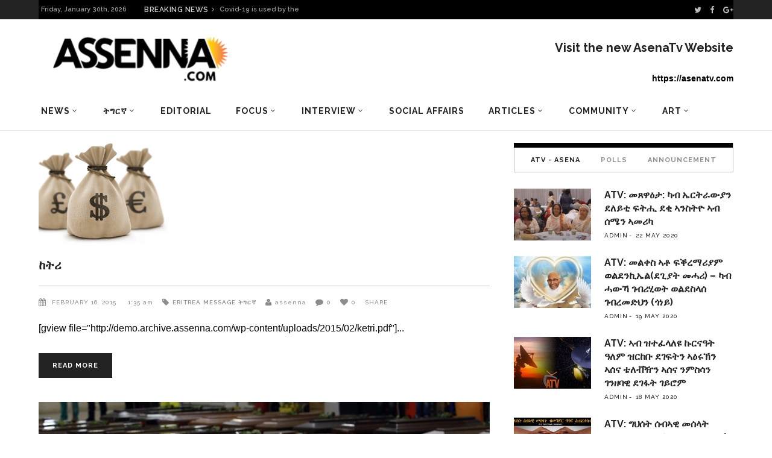

--- FILE ---
content_type: text/html; charset=UTF-8
request_url: https://archive.assenna.com/category/eritrea/page/11/
body_size: 43754
content:
<!DOCTYPE html>
<html lang="en-GB">
<head>
        	        <meta charset="UTF-8"/>

        <link rel="profile" href="http://gmpg.org/xfn/11"/>
        <link rel="pingback" href="https://archive.assenna.com/xmlrpc.php"/>
                    <meta name="viewport" content="width=device-width,initial-scale=1,user-scalable=no">
        
	<title>Eritrea &#8211; Page 11 &#8211; Assenna.com</title>
<link rel='dns-prefetch' href='//fonts.googleapis.com' />
<link rel='dns-prefetch' href='//s.w.org' />
<link rel="alternate" type="application/rss+xml" title="Assenna.com &raquo; Feed" href="https://archive.assenna.com/feed/" />
<link rel="alternate" type="application/rss+xml" title="Assenna.com &raquo; Comments Feed" href="https://archive.assenna.com/comments/feed/" />
<link rel="alternate" type="application/rss+xml" title="Assenna.com &raquo; Eritrea Category Feed" href="https://archive.assenna.com/category/eritrea/feed/" />
<!-- This site uses the Google Analytics by ExactMetrics plugin v6.2.2 - Using Analytics tracking - https://www.exactmetrics.com/ -->
<script type="text/javascript" data-cfasync="false">
	var em_version         = '6.2.2';
	var em_track_user      = true;
	var em_no_track_reason = '';
	
	var disableStr = 'ga-disable-UA-97452246-1';

	/* Function to detect opted out users */
	function __gaTrackerIsOptedOut() {
		return document.cookie.indexOf(disableStr + '=true') > -1;
	}

	/* Disable tracking if the opt-out cookie exists. */
	if ( __gaTrackerIsOptedOut() ) {
		window[disableStr] = true;
	}

	/* Opt-out function */
	function __gaTrackerOptout() {
	  document.cookie = disableStr + '=true; expires=Thu, 31 Dec 2099 23:59:59 UTC; path=/';
	  window[disableStr] = true;
	}

	if ( 'undefined' === typeof gaOptout ) {
		function gaOptout() {
			__gaTrackerOptout();
		}
	}
	
	if ( em_track_user ) {
		(function(i,s,o,g,r,a,m){i['GoogleAnalyticsObject']=r;i[r]=i[r]||function(){
			(i[r].q=i[r].q||[]).push(arguments)},i[r].l=1*new Date();a=s.createElement(o),
			m=s.getElementsByTagName(o)[0];a.async=1;a.src=g;m.parentNode.insertBefore(a,m)
		})(window,document,'script','//www.google-analytics.com/analytics.js','__gaTracker');

window.ga = __gaTracker;		__gaTracker('create', 'UA-97452246-1', 'auto');
		__gaTracker('set', 'forceSSL', true);
		__gaTracker('send','pageview');
		__gaTracker( function() { window.ga = __gaTracker; } );
	} else {
		console.log( "" );
		(function() {
			/* https://developers.google.com/analytics/devguides/collection/analyticsjs/ */
			var noopfn = function() {
				return null;
			};
			var noopnullfn = function() {
				return null;
			};
			var Tracker = function() {
				return null;
			};
			var p = Tracker.prototype;
			p.get = noopfn;
			p.set = noopfn;
			p.send = noopfn;
			var __gaTracker = function() {
				var len = arguments.length;
				if ( len === 0 ) {
					return;
				}
				var f = arguments[len-1];
				if ( typeof f !== 'object' || f === null || typeof f.hitCallback !== 'function' ) {
					console.log( 'Not running function __gaTracker(' + arguments[0] + " ....) because you are not being tracked. " + em_no_track_reason );
					return;
				}
				try {
					f.hitCallback();
				} catch (ex) {

				}
			};
			__gaTracker.create = function() {
				return new Tracker();
			};
			__gaTracker.getByName = noopnullfn;
			__gaTracker.getAll = function() {
				return [];
			};
			__gaTracker.remove = noopfn;
			window['__gaTracker'] = __gaTracker;
			window.ga = __gaTracker;		})();
		}
</script>
<!-- / Google Analytics by ExactMetrics -->
		<script type="text/javascript">
			window._wpemojiSettings = {"baseUrl":"https:\/\/s.w.org\/images\/core\/emoji\/2.2.1\/72x72\/","ext":".png","svgUrl":"https:\/\/s.w.org\/images\/core\/emoji\/2.2.1\/svg\/","svgExt":".svg","source":{"concatemoji":"https:\/\/archive.assenna.com\/wp-includes\/js\/wp-emoji-release.min.js?ver=4.7.11"}};
			!function(a,b,c){function d(a){var b,c,d,e,f=String.fromCharCode;if(!k||!k.fillText)return!1;switch(k.clearRect(0,0,j.width,j.height),k.textBaseline="top",k.font="600 32px Arial",a){case"flag":return k.fillText(f(55356,56826,55356,56819),0,0),!(j.toDataURL().length<3e3)&&(k.clearRect(0,0,j.width,j.height),k.fillText(f(55356,57331,65039,8205,55356,57096),0,0),b=j.toDataURL(),k.clearRect(0,0,j.width,j.height),k.fillText(f(55356,57331,55356,57096),0,0),c=j.toDataURL(),b!==c);case"emoji4":return k.fillText(f(55357,56425,55356,57341,8205,55357,56507),0,0),d=j.toDataURL(),k.clearRect(0,0,j.width,j.height),k.fillText(f(55357,56425,55356,57341,55357,56507),0,0),e=j.toDataURL(),d!==e}return!1}function e(a){var c=b.createElement("script");c.src=a,c.defer=c.type="text/javascript",b.getElementsByTagName("head")[0].appendChild(c)}var f,g,h,i,j=b.createElement("canvas"),k=j.getContext&&j.getContext("2d");for(i=Array("flag","emoji4"),c.supports={everything:!0,everythingExceptFlag:!0},h=0;h<i.length;h++)c.supports[i[h]]=d(i[h]),c.supports.everything=c.supports.everything&&c.supports[i[h]],"flag"!==i[h]&&(c.supports.everythingExceptFlag=c.supports.everythingExceptFlag&&c.supports[i[h]]);c.supports.everythingExceptFlag=c.supports.everythingExceptFlag&&!c.supports.flag,c.DOMReady=!1,c.readyCallback=function(){c.DOMReady=!0},c.supports.everything||(g=function(){c.readyCallback()},b.addEventListener?(b.addEventListener("DOMContentLoaded",g,!1),a.addEventListener("load",g,!1)):(a.attachEvent("onload",g),b.attachEvent("onreadystatechange",function(){"complete"===b.readyState&&c.readyCallback()})),f=c.source||{},f.concatemoji?e(f.concatemoji):f.wpemoji&&f.twemoji&&(e(f.twemoji),e(f.wpemoji)))}(window,document,window._wpemojiSettings);
		</script>
		<style type="text/css">
img.wp-smiley,
img.emoji {
	display: inline !important;
	border: none !important;
	box-shadow: none !important;
	height: 1em !important;
	width: 1em !important;
	margin: 0 .07em !important;
	vertical-align: -0.1em !important;
	background: none !important;
	padding: 0 !important;
}
</style>
<link rel='stylesheet' id='rs-plugin-settings-css'  href='https://archive.assenna.com/wp-content/plugins/revslider/public/assets/css/settings.css?ver=5.4.8' type='text/css' media='all' />
<style id='rs-plugin-settings-inline-css' type='text/css'>
#rs-demo-id {}
</style>
<link rel='stylesheet' id='magazinevibe_edge_default_style-css'  href='https://archive.assenna.com/wp-content/themes/magazinevibe/style.css?ver=4.7.11' type='text/css' media='all' />
<link rel='stylesheet' id='magazinevibe_edge_modules-css'  href='https://archive.assenna.com/wp-content/themes/magazinevibe/assets/css/modules.min.css?ver=4.7.11' type='text/css' media='all' />
<link rel='stylesheet' id='edgtf_font_awesome-css'  href='https://archive.assenna.com/wp-content/themes/magazinevibe/assets/css/font-awesome/css/font-awesome.min.css?ver=4.7.11' type='text/css' media='all' />
<link rel='stylesheet' id='edgtf_font_elegant-css'  href='https://archive.assenna.com/wp-content/themes/magazinevibe/assets/css/elegant-icons/style.min.css?ver=4.7.11' type='text/css' media='all' />
<link rel='stylesheet' id='edgtf_linea_icons-css'  href='https://archive.assenna.com/wp-content/themes/magazinevibe/assets/css/linea-icons/style.css?ver=4.7.11' type='text/css' media='all' />
<link rel='stylesheet' id='mediaelement-css'  href='https://archive.assenna.com/wp-includes/js/mediaelement/mediaelementplayer.min.css?ver=2.22.0' type='text/css' media='all' />
<link rel='stylesheet' id='wp-mediaelement-css'  href='https://archive.assenna.com/wp-includes/js/mediaelement/wp-mediaelement.min.css?ver=4.7.11' type='text/css' media='all' />
<link rel='stylesheet' id='magazinevibe_edge_style_dynamic-css'  href='https://archive.assenna.com/wp-content/themes/magazinevibe/assets/css/style_dynamic.css?ver=1592604186' type='text/css' media='all' />
<link rel='stylesheet' id='magazinevibe_edge_modules_responsive-css'  href='https://archive.assenna.com/wp-content/themes/magazinevibe/assets/css/modules-responsive.min.css?ver=4.7.11' type='text/css' media='all' />
<link rel='stylesheet' id='magazinevibe_edge_style_dynamic_responsive-css'  href='https://archive.assenna.com/wp-content/themes/magazinevibe/assets/css/style_dynamic_responsive.css?ver=1592604185' type='text/css' media='all' />
<link rel='stylesheet' id='js_composer_front-css'  href='https://archive.assenna.com/wp-content/plugins/js_composer/assets/css/js_composer.min.css?ver=5.4.7' type='text/css' media='all' />
<link rel='stylesheet' id='magazinevibe_edge_google_fonts-css'  href='https://fonts.googleapis.com/css?family=Raleway%3A100%2C100italic%2C200%2C200italic%2C300%2C300italic%2C400%2C400italic%2C500%2C500italic%2C600%2C600italic%2C700%2C700italic%2C800%2C800italic%2C900%2C900italic&#038;subset=latin%2Clatin-ext&#038;ver=1.0.0' type='text/css' media='all' />
<link rel='stylesheet' id='youtube-channel-gallery-css'  href='https://archive.assenna.com/wp-content/plugins/youtube-channel-gallery/styles.css?ver=4.7.11' type='text/css' media='all' />
<link rel='stylesheet' id='jquery.magnific-popup-css'  href='https://archive.assenna.com/wp-content/plugins/youtube-channel-gallery/magnific-popup.css?ver=4.7.11' type='text/css' media='all' />
<script type='text/javascript'>
/* <![CDATA[ */
var exactmetrics_frontend = {"js_events_tracking":"true","download_extensions":"zip,mp3,mpeg,pdf,docx,pptx,xlsx,rar","inbound_paths":"[{\"path\":\"\\\/go\\\/\",\"label\":\"affiliate\"},{\"path\":\"\\\/recommend\\\/\",\"label\":\"affiliate\"}]","home_url":"https:\/\/archive.assenna.com","hash_tracking":"false"};
/* ]]> */
</script>
<script type='text/javascript' src='https://archive.assenna.com/wp-content/plugins/google-analytics-dashboard-for-wp/assets/js/frontend.min.js?ver=6.2.2'></script>
<script type='text/javascript' src='https://archive.assenna.com/wp-includes/js/jquery/jquery.js?ver=1.12.4'></script>
<script type='text/javascript' src='https://archive.assenna.com/wp-includes/js/jquery/jquery-migrate.min.js?ver=1.4.1'></script>
<script type='text/javascript' src='https://archive.assenna.com/wp-content/plugins/revslider/public/assets/js/jquery.themepunch.enablelog.js?ver=5.4.8'></script>
<script type='text/javascript' src='https://archive.assenna.com/wp-content/plugins/revslider/public/assets/js/jquery.themepunch.tools.min.js?ver=5.4.8'></script>
<script type='text/javascript' src='https://archive.assenna.com/wp-content/plugins/revslider/public/assets/js/jquery.themepunch.revolution.min.js?ver=5.4.8'></script>
<link rel='https://api.w.org/' href='https://archive.assenna.com/wp-json/' />
<link rel="EditURI" type="application/rsd+xml" title="RSD" href="https://archive.assenna.com/xmlrpc.php?rsd" />
<link rel="wlwmanifest" type="application/wlwmanifest+xml" href="https://archive.assenna.com/wp-includes/wlwmanifest.xml" /> 
<meta name="generator" content="WordPress 4.7.11" />

<!-- This site is using AdRotate v5.8.6.2 to display their advertisements - https://ajdg.solutions/ -->
<!-- AdRotate CSS -->
<style type="text/css" media="screen">
	.g { margin:0px; padding:0px; overflow:hidden; line-height:1; zoom:1; }
	.g img { height:auto; }
	.g-col { position:relative; float:left; }
	.g-col:first-child { margin-left: 0; }
	.g-col:last-child { margin-right: 0; }
	.g-1 { margin:1px 1px 1px 1px; }
	.g-2 { margin:1px 1px 1px 1px; }
	.g-3 { margin:1px width:auto; height:auto; }
	.g-4 { margin:1px 1px 1px 1px; }
	.g-5 { margin:1px 1px 1px 1px; }
	@media only screen and (max-width: 480px) {
		.g-col, .g-dyn, .g-single { width:100%; margin-left:0; margin-right:0; }
	}
</style>
<!-- /AdRotate CSS -->



<!-- Styles generated by Posts in Sidebar plugin -->
<style type="text/css">
Enter here your CSS styles
Enter here your CSS styles
</style>
<!-- / Styles generated by Posts in Sidebar plugin -->

<meta name="generator" content="Powered by WPBakery Page Builder - drag and drop page builder for WordPress."/>
<!--[if lte IE 9]><link rel="stylesheet" type="text/css" href="https://archive.assenna.com/wp-content/plugins/js_composer/assets/css/vc_lte_ie9.min.css" media="screen"><![endif]--><meta name="generator" content="Powered by Slider Revolution 5.4.8 - responsive, Mobile-Friendly Slider Plugin for WordPress with comfortable drag and drop interface." />
<script type="text/javascript">function setREVStartSize(e){									
						try{ e.c=jQuery(e.c);var i=jQuery(window).width(),t=9999,r=0,n=0,l=0,f=0,s=0,h=0;
							if(e.responsiveLevels&&(jQuery.each(e.responsiveLevels,function(e,f){f>i&&(t=r=f,l=e),i>f&&f>r&&(r=f,n=e)}),t>r&&(l=n)),f=e.gridheight[l]||e.gridheight[0]||e.gridheight,s=e.gridwidth[l]||e.gridwidth[0]||e.gridwidth,h=i/s,h=h>1?1:h,f=Math.round(h*f),"fullscreen"==e.sliderLayout){var u=(e.c.width(),jQuery(window).height());if(void 0!=e.fullScreenOffsetContainer){var c=e.fullScreenOffsetContainer.split(",");if (c) jQuery.each(c,function(e,i){u=jQuery(i).length>0?u-jQuery(i).outerHeight(!0):u}),e.fullScreenOffset.split("%").length>1&&void 0!=e.fullScreenOffset&&e.fullScreenOffset.length>0?u-=jQuery(window).height()*parseInt(e.fullScreenOffset,0)/100:void 0!=e.fullScreenOffset&&e.fullScreenOffset.length>0&&(u-=parseInt(e.fullScreenOffset,0))}f=u}else void 0!=e.minHeight&&f<e.minHeight&&(f=e.minHeight);e.c.closest(".rev_slider_wrapper").css({height:f})					
						}catch(d){console.log("Failure at Presize of Slider:"+d)}						
					};</script>
		<style type="text/css" id="wp-custom-css">
			@media screen and (max-width: 480px) {

.edgtf-mobile-header .edgtf-mobile-logo-wrapper img {
    height: 70%;
    width: auto;
  }  
 }

.edgtf-post-example-item-three-item .edgtf-post-example-item-three-image-holder .edgtf-post-info-category {
    position: absolute;
    top: 15px;
    left: 15px;
    display: none;
    vertical-align: middle;
}		</style>
	<noscript><style type="text/css"> .wpb_animate_when_almost_visible { opacity: 1; }</style></noscript></head>
<body class="archive paged category category-eritrea category-37 paged-11 category-paged-11 edgt-core-1.0 magazinevibe-ver-1.8  edgtf-grid-1300 edgtf-blog-installed edgtf-header-type3 edgtf-fixed-on-scroll edgtf-default-mobile-header edgtf-sticky-up-mobile-header edgtf-dropdown-default edgtf- wpb-js-composer js-comp-ver-5.4.7 vc_responsive" itemscope itemtype="http://schema.org/WebPage">
<div class="edgtf-wrapper">
    <div class="edgtf-wrapper-inner">
        

<div class="edgtf-top-bar">
        <div class="edgtf-grid">
    		        <div class="edgtf-vertical-align-containers edgtf-50-50">
            <div class="edgtf-position-left">
                <div class="edgtf-position-left-inner">
                                            
        <div class="edgtf-date-widget-holder" >
            Friday, January 30th, 2026        </div>
            <div class="edgtf-bn-holder"  slideshowspeed="12000" animationspeed="800">
                            <div class="edgtf-bn-title">BREAKING NEWS<span class="arrow_carrot-right"></span></div>
                <ul class="edgtf-bn-slide">
                                            <li class="edgtf-bn-text">
                            <a href="https://archive.assenna.com/eu-says-no-more-money-to-eritrea/">EU says no more money to Eritrea</a>    
                        </li>
                                            <li class="edgtf-bn-text">
                            <a href="https://archive.assenna.com/covid-19-is-used-by-the-regime-in-eritrea-to-starve-its-people/">Covid-19 is used by the regime in Eritrea to starve its people</a>    
                        </li>
                                            <li class="edgtf-bn-text">
                            <a href="https://archive.assenna.com/because-we-are-at-war-by-seberangle/">Because, we are at war…. by SeberAngle</a>    
                        </li>
                                            <li class="edgtf-bn-text">
                            <a href="https://archive.assenna.com/fetsum-the-renaissance-of-eritrean-intellectualism-in-relation-to-manifesto-2020/">Fetsum: The renaissance of Eritrean Intellectualism in relation to Manifesto 2020</a>    
                        </li>
                                            <li class="edgtf-bn-text">
                            <a href="https://archive.assenna.com/report-of-the-special-rapporteur-on-the-situation-of-human-rights-in-eritrea/">Report of the Special Rapporteur on the situation of human rights in Eritrea*</a>    
                        </li>
                                            <li class="edgtf-bn-text">
                            <a href="https://archive.assenna.com/we-really-must-stop-isayas-afwerkis-appetite-for-war-again-say-no-to-war/">We Really Must Stop Isayas Afwerki’s Appetite for WAR Again  Say No to War</a>    
                        </li>
                                            <li class="edgtf-bn-text">
                            <a href="https://archive.assenna.com/eritrea-focus-statement-on-independence-day/">Eritrea Focus statement on Independence Day</a>    
                        </li>
                                            <li class="edgtf-bn-text">
                            <a href="https://archive.assenna.com/the-eritrean-community-has-lost-an-angel/">The Eritrean Community Has Lost an Angel</a>    
                        </li>
                                            <li class="edgtf-bn-text">
                            <a href="https://archive.assenna.com/eritrea-focus-response-to-fetsum-abraham-article-the-renaissance-of-eritrean-intellectualism-in-relation-to-eritrea-focus/">Eritrea Focus Response &#8211; To Fetsum Abraham’ article “The renaissance of Eritrean Intellectualism in relation to Eritrea Focus”</a>    
                        </li>
                                            <li class="edgtf-bn-text">
                            <a href="https://archive.assenna.com/fetsum-the-renaissance-of-eritrean-intellectualism-in-relation-to-eritrea-focus/">Fetsum: The renaissance of Eritrean Intellectualism in relation to Eritrea Focus</a>    
                        </li>
                     
                </ul>
                    </div>
                                        </div>
            </div>
            <div class="edgtf-position-right">
                <div class="edgtf-position-right-inner">
                                            
        <a class="edgtf-social-icon-widget-holder" data-hover-color="#ffffff" style="color: #bcbcbc;font-size: 13px;margin: 0 10px 0 0" href="https://twitter.com/assennna" target="_self">
            <i class="edgtf-social-icon-widget fa fa-twitter"></i>        </a>
    
        <a class="edgtf-social-icon-widget-holder" data-hover-color="#ffffff" style="color: #bcbcbc;font-size: 13px;margin: 0 11px 0 0" href="https://www.facebook.com/amanuel.eyasu.94" target="_self">
            <i class="edgtf-social-icon-widget fa fa-facebook"></i>        </a>
    
        <a class="edgtf-social-icon-widget-holder" data-hover-color="#ffffff" style="color: #bcbcbc;font-size: 13px;margin: 0 0 0 0" href="https://plus.google.com/u/0/+AmanuelEyasuAssenna" target="_self">
            <i class="edgtf-social-icon-widget fa fa-google-plus"></i>        </a>
                                        </div>
            </div>
        </div>
        </div>
    </div>



<header class="edgtf-page-header edgtf-header-type-two" >
    <div class="edgtf-logo-area" >
                <div class="edgtf-grid">
                                <div class="edgtf-vertical-align-containers">
                <div class="edgtf-position-left">
                    <div class="edgtf-position-left-inner">
                        
<div class="edgtf-logo-wrapper">
    <a href="https://archive.assenna.com/" style="height: 109px;">
        <img class="edgtf-normal-logo" src="https://archive.assenna.com/wp-content/uploads/2016/07/78e5f137-e87c-46cb-88d9-83a68d98735c-1.png" alt="logo"/>
    </a>
</div>

                    </div>
                </div>
                <div class="edgtf-position-right">
                    <div class="edgtf-position-right-inner">
                                                    <div id="text-28" class="widget widget_text edgtf-right-from-logo-area-widget"><h2 class="widgettitle">Visit the new AsenaTv Website</h2>
			<div class="textwidget"><p> <strong> https://asenatv.com </strong></p></div>
		</div>                                            </div>
                </div>
            </div>
                            </div>
            </div>
            <div class="edgtf-fixed-wrapper">
        <div class="edgtf-menu-area" >
                <div class="edgtf-grid">
                        <div class="edgtf-vertical-align-containers">
                <div class="edgtf-position-left">
                    <div class="edgtf-position-left-inner">
                        
<nav class="edgtf-main-menu edgtf-drop-down edgtf-default-nav">
    <ul id="menu-main-menu" class="clearfix"><li id="nav-menu-item-5443" class="menu-item menu-item-type-taxonomy menu-item-object-category current-menu-ancestor current-menu-parent menu-item-has-children edgtf-active-item has_sub narrow"><a href="https://archive.assenna.com/category/news/" class=" current "><span class="item_outer"><span class="item_inner"><span class="menu_icon_wrapper"><i class="menu_icon null fa"></i></span><span class="item_text">News</span><span class="edgtf_menu_arrow arrow_carrot-down"></span></span></span></a>
<div class="second"><div class="inner"><ul>
	<li id="nav-menu-item-5441" class="menu-item menu-item-type-taxonomy menu-item-object-category current-menu-item "><a href="https://archive.assenna.com/category/eritrea/" class=""><span class="item_outer"><span class="item_inner"><span class="menu_icon_wrapper"><i class="menu_icon null fa"></i></span><span class="item_text">Eritrea</span></span></span></a></li>
	<li id="nav-menu-item-5442" class="menu-item menu-item-type-taxonomy menu-item-object-category "><a href="https://archive.assenna.com/category/horn-of-africa/" class=""><span class="item_outer"><span class="item_inner"><span class="menu_icon_wrapper"><i class="menu_icon null fa"></i></span><span class="item_text">Horn of Africa</span></span></span></a></li>
	<li id="nav-menu-item-5444" class="menu-item menu-item-type-taxonomy menu-item-object-category "><a href="https://archive.assenna.com/category/international/" class=""><span class="item_outer"><span class="item_inner"><span class="menu_icon_wrapper"><i class="menu_icon null fa"></i></span><span class="item_text">World</span></span></span></a></li>
</ul></div></div>
</li>
<li id="nav-menu-item-5473" class="menu-item menu-item-type-taxonomy menu-item-object-category menu-item-has-children  has_sub narrow"><a href="https://archive.assenna.com/category/%e1%89%b5%e1%8c%8d%e1%88%ad%e1%8a%9b/" class=""><span class="item_outer"><span class="item_inner"><span class="menu_icon_wrapper"><i class="menu_icon null fa"></i></span><span class="item_text">ትግርኛ</span><span class="edgtf_menu_arrow arrow_carrot-down"></span></span></span></a>
<div class="second"><div class="inner"><ul>
	<li id="nav-menu-item-5494" class="menu-item menu-item-type-taxonomy menu-item-object-category "><a href="https://archive.assenna.com/category/%e1%8a%a5%e1%8b%8b%e1%8a%93%e1%8b%8a-%e1%8b%9c%e1%8a%93/" class=""><span class="item_outer"><span class="item_inner"><span class="menu_icon_wrapper"><i class="menu_icon null fa"></i></span><span class="item_text">ዜና</span></span></span></a></li>
	<li id="nav-menu-item-5472" class="menu-item menu-item-type-taxonomy menu-item-object-category "><a href="https://archive.assenna.com/category/%e1%89%83%e1%88%8d-%e1%8a%a3%e1%88%b0%e1%8a%93/" class=""><span class="item_outer"><span class="item_inner"><span class="menu_icon_wrapper"><i class="menu_icon null fa"></i></span><span class="item_text">ቃል ኣሰና</span></span></span></a></li>
	<li id="nav-menu-item-5474" class="menu-item menu-item-type-taxonomy menu-item-object-category menu-item-has-children sub"><a href="https://archive.assenna.com/category/%e1%8a%a3%e1%89%b0%e1%8a%b5%e1%88%ae/" class=""><span class="item_outer"><span class="item_inner"><span class="menu_icon_wrapper"><i class="menu_icon null fa"></i></span><span class="item_text">ኣተኵሮ</span></span><i class="edgtf_menu_arrow arrow_carrot-right"></i></span></a>
	<ul>
		<li id="nav-menu-item-5475" class="menu-item menu-item-type-taxonomy menu-item-object-category "><a href="https://archive.assenna.com/category/%e1%8d%96%e1%88%88%e1%89%b2%e1%8a%ab/" class=""><span class="item_outer"><span class="item_inner"><span class="menu_icon_wrapper"><i class="menu_icon null fa"></i></span><span class="item_text">ፖለቲካ</span></span></span></a></li>
		<li id="nav-menu-item-5476" class="menu-item menu-item-type-taxonomy menu-item-object-category "><a href="https://archive.assenna.com/category/%e1%88%9b%e1%88%95%e1%89%a0%e1%88%ab%e1%8b%8a/" class=""><span class="item_outer"><span class="item_inner"><span class="menu_icon_wrapper"><i class="menu_icon null fa"></i></span><span class="item_text">ማሕበራዊ</span></span></span></a></li>
		<li id="nav-menu-item-5477" class="menu-item menu-item-type-taxonomy menu-item-object-category "><a href="https://archive.assenna.com/category/%e1%89%81%e1%8c%a0%e1%89%a3/" class=""><span class="item_outer"><span class="item_inner"><span class="menu_icon_wrapper"><i class="menu_icon null fa"></i></span><span class="item_text">ቁጠባ</span></span></span></a></li>
	</ul>
</li>
	<li id="nav-menu-item-5478" class="menu-item menu-item-type-taxonomy menu-item-object-category menu-item-has-children sub"><a href="https://archive.assenna.com/category/%e1%88%9b%e1%88%95%e1%89%a0%e1%88%ab%e1%8b%8a/" class=""><span class="item_outer"><span class="item_inner"><span class="menu_icon_wrapper"><i class="menu_icon null fa"></i></span><span class="item_text">ማሕበራዊ</span></span><i class="edgtf_menu_arrow arrow_carrot-right"></i></span></a>
	<ul>
		<li id="nav-menu-item-5482" class="menu-item menu-item-type-taxonomy menu-item-object-category "><a href="https://archive.assenna.com/category/%e1%8a%a3%e1%8d%8d%e1%88%aa%e1%89%83/" class=""><span class="item_outer"><span class="item_inner"><span class="menu_icon_wrapper"><i class="menu_icon null fa"></i></span><span class="item_text">ኣፍሪቃ</span></span></span></a></li>
		<li id="nav-menu-item-5481" class="menu-item menu-item-type-taxonomy menu-item-object-category "><a href="https://archive.assenna.com/category/%e1%8a%a3%e1%8b%8d%e1%88%b5%e1%89%b5%e1%88%ab%e1%88%8d%e1%8b%ab/" class=""><span class="item_outer"><span class="item_inner"><span class="menu_icon_wrapper"><i class="menu_icon null fa"></i></span><span class="item_text">ኣውስትራልያ</span></span></span></a></li>
		<li id="nav-menu-item-5483" class="menu-item menu-item-type-taxonomy menu-item-object-category "><a href="https://archive.assenna.com/category/%e1%8a%a4%e1%8b%8d%e1%88%ae%e1%8c%b3/" class=""><span class="item_outer"><span class="item_inner"><span class="menu_icon_wrapper"><i class="menu_icon null fa"></i></span><span class="item_text">ኤውሮጳ</span></span></span></a></li>
		<li id="nav-menu-item-5479" class="menu-item menu-item-type-taxonomy menu-item-object-category "><a href="https://archive.assenna.com/category/%e1%88%9b%e1%8a%a5%e1%8a%a8%e1%88%8b%e1%8b%ad-%e1%88%9d%e1%89%a5%e1%88%ab%e1%89%95/" class=""><span class="item_outer"><span class="item_inner"><span class="menu_icon_wrapper"><i class="menu_icon null fa"></i></span><span class="item_text">ማእከላይ ምብራቕ</span></span></span></a></li>
		<li id="nav-menu-item-5480" class="menu-item menu-item-type-taxonomy menu-item-object-category "><a href="https://archive.assenna.com/category/%e1%88%b0%e1%88%9c%e1%8a%95-%e1%8a%a3%e1%88%98%e1%88%aa%e1%8a%ab/" class=""><span class="item_outer"><span class="item_inner"><span class="menu_icon_wrapper"><i class="menu_icon null fa"></i></span><span class="item_text">ሰሜን ኣመሪካ</span></span></span></a></li>
		<li id="nav-menu-item-5484" class="menu-item menu-item-type-taxonomy menu-item-object-category "><a href="https://archive.assenna.com/category/%e1%8b%93%e1%89%a3%e1%8b%ad-%e1%89%a5%e1%88%aa%e1%8c%a3%e1%8a%95%e1%8b%ab/" class=""><span class="item_outer"><span class="item_inner"><span class="menu_icon_wrapper"><i class="menu_icon null fa"></i></span><span class="item_text">ዓባይ ብሪጣንያ</span></span></span></a></li>
	</ul>
</li>
	<li id="nav-menu-item-5485" class="menu-item menu-item-type-taxonomy menu-item-object-category menu-item-has-children sub"><a href="https://archive.assenna.com/category/%e1%88%b5%e1%8a%90-%e1%8c%a5%e1%89%a0%e1%89%a5/" class=""><span class="item_outer"><span class="item_inner"><span class="menu_icon_wrapper"><i class="menu_icon null fa"></i></span><span class="item_text">ስነ-ጥበብ</span></span><i class="edgtf_menu_arrow arrow_carrot-right"></i></span></a>
	<ul>
		<li id="nav-menu-item-5486" class="menu-item menu-item-type-taxonomy menu-item-object-category "><a href="https://archive.assenna.com/category/%e1%88%8c%e1%88%8b/" class=""><span class="item_outer"><span class="item_inner"><span class="menu_icon_wrapper"><i class="menu_icon null fa"></i></span><span class="item_text">ሌላ</span></span></span></a></li>
		<li id="nav-menu-item-5487" class="menu-item menu-item-type-taxonomy menu-item-object-category "><a href="https://archive.assenna.com/category/%e1%8b%8b%e1%8b%9b%e1%8a%95-%e1%8a%a3%e1%8b%8b%e1%8b%98%e1%8a%95/" class=""><span class="item_outer"><span class="item_inner"><span class="menu_icon_wrapper"><i class="menu_icon null fa"></i></span><span class="item_text">ዋዛን ኣዋዘን</span></span></span></a></li>
	</ul>
</li>
	<li id="nav-menu-item-8305" class="menu-item menu-item-type-custom menu-item-object-custom "><a href="http://assennaradio.com" class=""><span class="item_outer"><span class="item_inner"><span class="menu_icon_wrapper"><i class="menu_icon null fa"></i></span><span class="item_text">ድምጺ ኣሰና</span></span></span></a></li>
	<li id="nav-menu-item-5493" class="menu-item menu-item-type-taxonomy menu-item-object-category "><a href="https://archive.assenna.com/category/%e1%89%aa%e1%8b%b5%e1%8b%ae-%e1%8a%a3%e1%88%b0%e1%8a%93/" class=""><span class="item_outer"><span class="item_inner"><span class="menu_icon_wrapper"><i class="menu_icon null fa"></i></span><span class="item_text">ቪድዮ ኣሰና</span></span></span></a></li>
</ul></div></div>
</li>
<li id="nav-menu-item-5445" class="menu-item menu-item-type-taxonomy menu-item-object-category  narrow"><a href="https://archive.assenna.com/category/editorial/" class=""><span class="item_outer"><span class="item_inner"><span class="menu_icon_wrapper"><i class="menu_icon null fa"></i></span><span class="item_text">Editorial</span></span></span></a></li>
<li id="nav-menu-item-5446" class="menu-item menu-item-type-taxonomy menu-item-object-category menu-item-has-children  has_sub narrow"><a href="https://archive.assenna.com/category/focus/" class=""><span class="item_outer"><span class="item_inner"><span class="menu_icon_wrapper"><i class="menu_icon null fa"></i></span><span class="item_text">Focus</span><span class="edgtf_menu_arrow arrow_carrot-down"></span></span></span></a>
<div class="second"><div class="inner"><ul>
	<li id="nav-menu-item-5447" class="menu-item menu-item-type-taxonomy menu-item-object-category "><a href="https://archive.assenna.com/category/economics/" class=""><span class="item_outer"><span class="item_inner"><span class="menu_icon_wrapper"><i class="menu_icon null fa"></i></span><span class="item_text">Economics</span></span></span></a></li>
	<li id="nav-menu-item-5448" class="menu-item menu-item-type-taxonomy menu-item-object-category "><a href="https://archive.assenna.com/category/politics/" class=""><span class="item_outer"><span class="item_inner"><span class="menu_icon_wrapper"><i class="menu_icon null fa"></i></span><span class="item_text">Politics</span></span></span></a></li>
	<li id="nav-menu-item-5449" class="menu-item menu-item-type-taxonomy menu-item-object-category "><a href="https://archive.assenna.com/category/social-affairs/" class=""><span class="item_outer"><span class="item_inner"><span class="menu_icon_wrapper"><i class="menu_icon null fa"></i></span><span class="item_text">Social Affairs</span></span></span></a></li>
</ul></div></div>
</li>
<li id="nav-menu-item-5451" class="menu-item menu-item-type-taxonomy menu-item-object-category menu-item-has-children  has_sub narrow"><a href="https://archive.assenna.com/category/interview/" class=""><span class="item_outer"><span class="item_inner"><span class="menu_icon_wrapper"><i class="menu_icon null fa"></i></span><span class="item_text">Interview</span><span class="edgtf_menu_arrow arrow_carrot-down"></span></span></span></a>
<div class="second"><div class="inner"><ul>
	<li id="nav-menu-item-5450" class="menu-item menu-item-type-taxonomy menu-item-object-category "><a href="https://archive.assenna.com/category/assenna-interview/" class=""><span class="item_outer"><span class="item_inner"><span class="menu_icon_wrapper"><i class="menu_icon null fa"></i></span><span class="item_text">Assenna Interview</span></span></span></a></li>
	<li id="nav-menu-item-5453" class="menu-item menu-item-type-taxonomy menu-item-object-category "><a href="https://archive.assenna.com/category/panel-discussion/" class=""><span class="item_outer"><span class="item_inner"><span class="menu_icon_wrapper"><i class="menu_icon null fa"></i></span><span class="item_text">Panel Discussion</span></span></span></a></li>
	<li id="nav-menu-item-5452" class="menu-item menu-item-type-taxonomy menu-item-object-category "><a href="https://archive.assenna.com/category/others/" class=""><span class="item_outer"><span class="item_inner"><span class="menu_icon_wrapper"><i class="menu_icon null fa"></i></span><span class="item_text">Others</span></span></span></a></li>
</ul></div></div>
</li>
<li id="nav-menu-item-5454" class="menu-item menu-item-type-taxonomy menu-item-object-category  narrow"><a href="https://archive.assenna.com/category/social-affairs/" class=""><span class="item_outer"><span class="item_inner"><span class="menu_icon_wrapper"><i class="menu_icon null fa"></i></span><span class="item_text">Social Affairs</span></span></span></a></li>
<li id="nav-menu-item-5455" class="menu-item menu-item-type-taxonomy menu-item-object-category menu-item-has-children  has_sub narrow"><a href="https://archive.assenna.com/category/articles/" class=""><span class="item_outer"><span class="item_inner"><span class="menu_icon_wrapper"><i class="menu_icon null fa"></i></span><span class="item_text">Articles</span><span class="edgtf_menu_arrow arrow_carrot-down"></span></span></span></a>
<div class="second"><div class="inner"><ul>
	<li id="nav-menu-item-5456" class="menu-item menu-item-type-taxonomy menu-item-object-category "><a href="https://archive.assenna.com/category/economics/" class=""><span class="item_outer"><span class="item_inner"><span class="menu_icon_wrapper"><i class="menu_icon null fa"></i></span><span class="item_text">Economics</span></span></span></a></li>
	<li id="nav-menu-item-5457" class="menu-item menu-item-type-taxonomy menu-item-object-category "><a href="https://archive.assenna.com/category/politics/" class=""><span class="item_outer"><span class="item_inner"><span class="menu_icon_wrapper"><i class="menu_icon null fa"></i></span><span class="item_text">Politics</span></span></span></a></li>
	<li id="nav-menu-item-5458" class="menu-item menu-item-type-taxonomy menu-item-object-category "><a href="https://archive.assenna.com/category/social-affairs/" class=""><span class="item_outer"><span class="item_inner"><span class="menu_icon_wrapper"><i class="menu_icon null fa"></i></span><span class="item_text">Social Affairs</span></span></span></a></li>
</ul></div></div>
</li>
<li id="nav-menu-item-5459" class="menu-item menu-item-type-taxonomy menu-item-object-category menu-item-has-children  has_sub narrow"><a href="https://archive.assenna.com/category/community-2/" class=""><span class="item_outer"><span class="item_inner"><span class="menu_icon_wrapper"><i class="menu_icon null fa"></i></span><span class="item_text">Community</span><span class="edgtf_menu_arrow arrow_carrot-down"></span></span></span></a>
<div class="second"><div class="inner"><ul>
	<li id="nav-menu-item-5460" class="menu-item menu-item-type-taxonomy menu-item-object-category "><a href="https://archive.assenna.com/category/community-2/africa/" class=""><span class="item_outer"><span class="item_inner"><span class="menu_icon_wrapper"><i class="menu_icon null fa"></i></span><span class="item_text">Africa</span></span></span></a></li>
	<li id="nav-menu-item-5462" class="menu-item menu-item-type-taxonomy menu-item-object-category "><a href="https://archive.assenna.com/category/community-2/australia/" class=""><span class="item_outer"><span class="item_inner"><span class="menu_icon_wrapper"><i class="menu_icon null fa"></i></span><span class="item_text">Australia</span></span></span></a></li>
	<li id="nav-menu-item-5463" class="menu-item menu-item-type-taxonomy menu-item-object-category "><a href="https://archive.assenna.com/category/community-2/europe/" class=""><span class="item_outer"><span class="item_inner"><span class="menu_icon_wrapper"><i class="menu_icon null fa"></i></span><span class="item_text">Europe</span></span></span></a></li>
	<li id="nav-menu-item-5464" class="menu-item menu-item-type-taxonomy menu-item-object-category "><a href="https://archive.assenna.com/category/community-2/middle-east/" class=""><span class="item_outer"><span class="item_inner"><span class="menu_icon_wrapper"><i class="menu_icon null fa"></i></span><span class="item_text">Middle East</span></span></span></a></li>
	<li id="nav-menu-item-5465" class="menu-item menu-item-type-taxonomy menu-item-object-category "><a href="https://archive.assenna.com/category/community-2/north-america/" class=""><span class="item_outer"><span class="item_inner"><span class="menu_icon_wrapper"><i class="menu_icon null fa"></i></span><span class="item_text">North America</span></span></span></a></li>
	<li id="nav-menu-item-5461" class="menu-item menu-item-type-taxonomy menu-item-object-category "><a href="https://archive.assenna.com/category/community-2/announcement/" class=""><span class="item_outer"><span class="item_inner"><span class="menu_icon_wrapper"><i class="menu_icon null fa"></i></span><span class="item_text">Announcement</span></span></span></a></li>
</ul></div></div>
</li>
<li id="nav-menu-item-5466" class="menu-item menu-item-type-taxonomy menu-item-object-category menu-item-has-children  has_sub narrow"><a href="https://archive.assenna.com/category/art/" class=""><span class="item_outer"><span class="item_inner"><span class="menu_icon_wrapper"><i class="menu_icon null fa"></i></span><span class="item_text">Art</span><span class="edgtf_menu_arrow arrow_carrot-down"></span></span></span></a>
<div class="second"><div class="inner"><ul>
	<li id="nav-menu-item-5467" class="menu-item menu-item-type-taxonomy menu-item-object-category "><a href="https://archive.assenna.com/category/artists/" class=""><span class="item_outer"><span class="item_inner"><span class="menu_icon_wrapper"><i class="menu_icon null fa"></i></span><span class="item_text">Artists</span></span></span></a></li>
	<li id="nav-menu-item-12202" class="menu-item menu-item-type-custom menu-item-object-custom "><a href="http://demo.archive.assenna.com/poetry/" class=""><span class="item_outer"><span class="item_inner"><span class="menu_icon_wrapper"><i class="menu_icon null fa"></i></span><span class="item_text">ኩርናዕ ገጠምቲ</span></span></span></a></li>
	<li id="nav-menu-item-5468" class="menu-item menu-item-type-taxonomy menu-item-object-category "><a href="https://archive.assenna.com/category/cartoon/" class=""><span class="item_outer"><span class="item_inner"><span class="menu_icon_wrapper"><i class="menu_icon null fa"></i></span><span class="item_text">Cartoon</span></span></span></a></li>
	<li id="nav-menu-item-5469" class="menu-item menu-item-type-taxonomy menu-item-object-category "><a href="https://archive.assenna.com/category/entertainment/" class=""><span class="item_outer"><span class="item_inner"><span class="menu_icon_wrapper"><i class="menu_icon null fa"></i></span><span class="item_text">Entertainment</span></span></span></a></li>
	<li id="nav-menu-item-5470" class="menu-item menu-item-type-taxonomy menu-item-object-category "><a href="https://archive.assenna.com/category/poetry/" class=""><span class="item_outer"><span class="item_inner"><span class="menu_icon_wrapper"><i class="menu_icon null fa"></i></span><span class="item_text">Poetry</span></span></span></a></li>
	<li id="nav-menu-item-5495" class="menu-item menu-item-type-taxonomy menu-item-object-category "><a href="https://archive.assenna.com/category/assenna-gallery/" class=""><span class="item_outer"><span class="item_inner"><span class="menu_icon_wrapper"><i class="menu_icon null fa"></i></span><span class="item_text">Assenna Gallery</span></span></span></a></li>
	<li id="nav-menu-item-5496" class="menu-item menu-item-type-taxonomy menu-item-object-category "><a href="https://archive.assenna.com/category/assenna-video/" class=""><span class="item_outer"><span class="item_inner"><span class="menu_icon_wrapper"><i class="menu_icon null fa"></i></span><span class="item_text">Assenna Video</span></span></span></a></li>
</ul></div></div>
</li>
</ul></nav>


                    </div>
                </div>

                <div class="edgtf-position-right">
                    <div class="edgtf-position-right-inner">
                                            </div>
                </div>
            </div>
                    </div>
        </div>
            </div>
        </header>


<header class="edgtf-mobile-header">
    <div class="edgtf-mobile-header-inner">
                <div class="edgtf-mobile-header-holder">
            <div class="edgtf-grid">
                <div class="edgtf-vertical-align-containers">
                                            <div class="edgtf-mobile-menu-opener">
                            <a href="javascript:void(0)">
                                <span class="edgtf-mobile-opener-icon-holder">
                                                                            <span class="edgtf-mobile-menu-icon"></span>
                                                                                                                <span class="edgtf-mobile-menu-text edgtf-default-mobile-icon">MENU</span>
                                                                    </span>
                            </a>
                        </div>
                                                                <div class="edgtf-position-center">
                            <div class="edgtf-position-center-inner">
                                
<div class="edgtf-mobile-logo-wrapper">
    <a href="https://archive.assenna.com/" style="height: 109px">
        <img src="https://archive.assenna.com/wp-content/uploads/2016/07/78e5f137-e87c-46cb-88d9-83a68d98735c-1.png" alt="mobile-logo"/>
    </a>
</div>

                            </div>
                        </div>
                                        <div class="edgtf-position-right">
                        <div class="edgtf-position-right-inner">
                                                    </div>
                    </div>
                </div> <!-- close .edgtf-vertical-align-containers -->
            </div>
        </div>
        
<nav class="edgtf-mobile-nav">
    <div class="edgtf-grid">
        <ul id="menu-main-menu-1" class=""><li id="mobile-menu-item-5443" class="menu-item menu-item-type-taxonomy menu-item-object-category current-menu-ancestor current-menu-parent menu-item-has-children edgtf-active-item has_sub"><a href="https://archive.assenna.com/category/news/" class=" current "><span>News</span></a><span class="mobile_arrow"><i class="edgtf-sub-arrow fa fa-angle-right"></i><i class="fa fa-angle-down"></i></span>
<ul class="sub_menu">
	<li id="mobile-menu-item-5441" class="menu-item menu-item-type-taxonomy menu-item-object-category current-menu-item "><a href="https://archive.assenna.com/category/eritrea/" class=""><span>Eritrea</span></a></li>
	<li id="mobile-menu-item-5442" class="menu-item menu-item-type-taxonomy menu-item-object-category "><a href="https://archive.assenna.com/category/horn-of-africa/" class=""><span>Horn of Africa</span></a></li>
	<li id="mobile-menu-item-5444" class="menu-item menu-item-type-taxonomy menu-item-object-category "><a href="https://archive.assenna.com/category/international/" class=""><span>World</span></a></li>
</ul>
</li>
<li id="mobile-menu-item-5473" class="menu-item menu-item-type-taxonomy menu-item-object-category menu-item-has-children  has_sub"><a href="https://archive.assenna.com/category/%e1%89%b5%e1%8c%8d%e1%88%ad%e1%8a%9b/" class=""><span>ትግርኛ</span></a><span class="mobile_arrow"><i class="edgtf-sub-arrow fa fa-angle-right"></i><i class="fa fa-angle-down"></i></span>
<ul class="sub_menu">
	<li id="mobile-menu-item-5494" class="menu-item menu-item-type-taxonomy menu-item-object-category "><a href="https://archive.assenna.com/category/%e1%8a%a5%e1%8b%8b%e1%8a%93%e1%8b%8a-%e1%8b%9c%e1%8a%93/" class=""><span>ዜና</span></a></li>
	<li id="mobile-menu-item-5472" class="menu-item menu-item-type-taxonomy menu-item-object-category "><a href="https://archive.assenna.com/category/%e1%89%83%e1%88%8d-%e1%8a%a3%e1%88%b0%e1%8a%93/" class=""><span>ቃል ኣሰና</span></a></li>
	<li id="mobile-menu-item-5474" class="menu-item menu-item-type-taxonomy menu-item-object-category menu-item-has-children  has_sub"><a href="https://archive.assenna.com/category/%e1%8a%a3%e1%89%b0%e1%8a%b5%e1%88%ae/" class=""><span>ኣተኵሮ</span></a><span class="mobile_arrow"><i class="edgtf-sub-arrow fa fa-angle-right"></i><i class="fa fa-angle-down"></i></span>
	<ul class="sub_menu">
		<li id="mobile-menu-item-5475" class="menu-item menu-item-type-taxonomy menu-item-object-category "><a href="https://archive.assenna.com/category/%e1%8d%96%e1%88%88%e1%89%b2%e1%8a%ab/" class=""><span>ፖለቲካ</span></a></li>
		<li id="mobile-menu-item-5476" class="menu-item menu-item-type-taxonomy menu-item-object-category "><a href="https://archive.assenna.com/category/%e1%88%9b%e1%88%95%e1%89%a0%e1%88%ab%e1%8b%8a/" class=""><span>ማሕበራዊ</span></a></li>
		<li id="mobile-menu-item-5477" class="menu-item menu-item-type-taxonomy menu-item-object-category "><a href="https://archive.assenna.com/category/%e1%89%81%e1%8c%a0%e1%89%a3/" class=""><span>ቁጠባ</span></a></li>
	</ul>
</li>
	<li id="mobile-menu-item-5478" class="menu-item menu-item-type-taxonomy menu-item-object-category menu-item-has-children  has_sub"><a href="https://archive.assenna.com/category/%e1%88%9b%e1%88%95%e1%89%a0%e1%88%ab%e1%8b%8a/" class=""><span>ማሕበራዊ</span></a><span class="mobile_arrow"><i class="edgtf-sub-arrow fa fa-angle-right"></i><i class="fa fa-angle-down"></i></span>
	<ul class="sub_menu">
		<li id="mobile-menu-item-5482" class="menu-item menu-item-type-taxonomy menu-item-object-category "><a href="https://archive.assenna.com/category/%e1%8a%a3%e1%8d%8d%e1%88%aa%e1%89%83/" class=""><span>ኣፍሪቃ</span></a></li>
		<li id="mobile-menu-item-5481" class="menu-item menu-item-type-taxonomy menu-item-object-category "><a href="https://archive.assenna.com/category/%e1%8a%a3%e1%8b%8d%e1%88%b5%e1%89%b5%e1%88%ab%e1%88%8d%e1%8b%ab/" class=""><span>ኣውስትራልያ</span></a></li>
		<li id="mobile-menu-item-5483" class="menu-item menu-item-type-taxonomy menu-item-object-category "><a href="https://archive.assenna.com/category/%e1%8a%a4%e1%8b%8d%e1%88%ae%e1%8c%b3/" class=""><span>ኤውሮጳ</span></a></li>
		<li id="mobile-menu-item-5479" class="menu-item menu-item-type-taxonomy menu-item-object-category "><a href="https://archive.assenna.com/category/%e1%88%9b%e1%8a%a5%e1%8a%a8%e1%88%8b%e1%8b%ad-%e1%88%9d%e1%89%a5%e1%88%ab%e1%89%95/" class=""><span>ማእከላይ ምብራቕ</span></a></li>
		<li id="mobile-menu-item-5480" class="menu-item menu-item-type-taxonomy menu-item-object-category "><a href="https://archive.assenna.com/category/%e1%88%b0%e1%88%9c%e1%8a%95-%e1%8a%a3%e1%88%98%e1%88%aa%e1%8a%ab/" class=""><span>ሰሜን ኣመሪካ</span></a></li>
		<li id="mobile-menu-item-5484" class="menu-item menu-item-type-taxonomy menu-item-object-category "><a href="https://archive.assenna.com/category/%e1%8b%93%e1%89%a3%e1%8b%ad-%e1%89%a5%e1%88%aa%e1%8c%a3%e1%8a%95%e1%8b%ab/" class=""><span>ዓባይ ብሪጣንያ</span></a></li>
	</ul>
</li>
	<li id="mobile-menu-item-5485" class="menu-item menu-item-type-taxonomy menu-item-object-category menu-item-has-children  has_sub"><a href="https://archive.assenna.com/category/%e1%88%b5%e1%8a%90-%e1%8c%a5%e1%89%a0%e1%89%a5/" class=""><span>ስነ-ጥበብ</span></a><span class="mobile_arrow"><i class="edgtf-sub-arrow fa fa-angle-right"></i><i class="fa fa-angle-down"></i></span>
	<ul class="sub_menu">
		<li id="mobile-menu-item-5486" class="menu-item menu-item-type-taxonomy menu-item-object-category "><a href="https://archive.assenna.com/category/%e1%88%8c%e1%88%8b/" class=""><span>ሌላ</span></a></li>
		<li id="mobile-menu-item-5487" class="menu-item menu-item-type-taxonomy menu-item-object-category "><a href="https://archive.assenna.com/category/%e1%8b%8b%e1%8b%9b%e1%8a%95-%e1%8a%a3%e1%8b%8b%e1%8b%98%e1%8a%95/" class=""><span>ዋዛን ኣዋዘን</span></a></li>
	</ul>
</li>
	<li id="mobile-menu-item-8305" class="menu-item menu-item-type-custom menu-item-object-custom "><a href="http://assennaradio.com" class=""><span>ድምጺ ኣሰና</span></a></li>
	<li id="mobile-menu-item-5493" class="menu-item menu-item-type-taxonomy menu-item-object-category "><a href="https://archive.assenna.com/category/%e1%89%aa%e1%8b%b5%e1%8b%ae-%e1%8a%a3%e1%88%b0%e1%8a%93/" class=""><span>ቪድዮ ኣሰና</span></a></li>
</ul>
</li>
<li id="mobile-menu-item-5445" class="menu-item menu-item-type-taxonomy menu-item-object-category "><a href="https://archive.assenna.com/category/editorial/" class=""><span>Editorial</span></a></li>
<li id="mobile-menu-item-5446" class="menu-item menu-item-type-taxonomy menu-item-object-category menu-item-has-children  has_sub"><a href="https://archive.assenna.com/category/focus/" class=""><span>Focus</span></a><span class="mobile_arrow"><i class="edgtf-sub-arrow fa fa-angle-right"></i><i class="fa fa-angle-down"></i></span>
<ul class="sub_menu">
	<li id="mobile-menu-item-5447" class="menu-item menu-item-type-taxonomy menu-item-object-category "><a href="https://archive.assenna.com/category/economics/" class=""><span>Economics</span></a></li>
	<li id="mobile-menu-item-5448" class="menu-item menu-item-type-taxonomy menu-item-object-category "><a href="https://archive.assenna.com/category/politics/" class=""><span>Politics</span></a></li>
	<li id="mobile-menu-item-5449" class="menu-item menu-item-type-taxonomy menu-item-object-category "><a href="https://archive.assenna.com/category/social-affairs/" class=""><span>Social Affairs</span></a></li>
</ul>
</li>
<li id="mobile-menu-item-5451" class="menu-item menu-item-type-taxonomy menu-item-object-category menu-item-has-children  has_sub"><a href="https://archive.assenna.com/category/interview/" class=""><span>Interview</span></a><span class="mobile_arrow"><i class="edgtf-sub-arrow fa fa-angle-right"></i><i class="fa fa-angle-down"></i></span>
<ul class="sub_menu">
	<li id="mobile-menu-item-5450" class="menu-item menu-item-type-taxonomy menu-item-object-category "><a href="https://archive.assenna.com/category/assenna-interview/" class=""><span>Assenna Interview</span></a></li>
	<li id="mobile-menu-item-5453" class="menu-item menu-item-type-taxonomy menu-item-object-category "><a href="https://archive.assenna.com/category/panel-discussion/" class=""><span>Panel Discussion</span></a></li>
	<li id="mobile-menu-item-5452" class="menu-item menu-item-type-taxonomy menu-item-object-category "><a href="https://archive.assenna.com/category/others/" class=""><span>Others</span></a></li>
</ul>
</li>
<li id="mobile-menu-item-5454" class="menu-item menu-item-type-taxonomy menu-item-object-category "><a href="https://archive.assenna.com/category/social-affairs/" class=""><span>Social Affairs</span></a></li>
<li id="mobile-menu-item-5455" class="menu-item menu-item-type-taxonomy menu-item-object-category menu-item-has-children  has_sub"><a href="https://archive.assenna.com/category/articles/" class=""><span>Articles</span></a><span class="mobile_arrow"><i class="edgtf-sub-arrow fa fa-angle-right"></i><i class="fa fa-angle-down"></i></span>
<ul class="sub_menu">
	<li id="mobile-menu-item-5456" class="menu-item menu-item-type-taxonomy menu-item-object-category "><a href="https://archive.assenna.com/category/economics/" class=""><span>Economics</span></a></li>
	<li id="mobile-menu-item-5457" class="menu-item menu-item-type-taxonomy menu-item-object-category "><a href="https://archive.assenna.com/category/politics/" class=""><span>Politics</span></a></li>
	<li id="mobile-menu-item-5458" class="menu-item menu-item-type-taxonomy menu-item-object-category "><a href="https://archive.assenna.com/category/social-affairs/" class=""><span>Social Affairs</span></a></li>
</ul>
</li>
<li id="mobile-menu-item-5459" class="menu-item menu-item-type-taxonomy menu-item-object-category menu-item-has-children  has_sub"><a href="https://archive.assenna.com/category/community-2/" class=""><span>Community</span></a><span class="mobile_arrow"><i class="edgtf-sub-arrow fa fa-angle-right"></i><i class="fa fa-angle-down"></i></span>
<ul class="sub_menu">
	<li id="mobile-menu-item-5460" class="menu-item menu-item-type-taxonomy menu-item-object-category "><a href="https://archive.assenna.com/category/community-2/africa/" class=""><span>Africa</span></a></li>
	<li id="mobile-menu-item-5462" class="menu-item menu-item-type-taxonomy menu-item-object-category "><a href="https://archive.assenna.com/category/community-2/australia/" class=""><span>Australia</span></a></li>
	<li id="mobile-menu-item-5463" class="menu-item menu-item-type-taxonomy menu-item-object-category "><a href="https://archive.assenna.com/category/community-2/europe/" class=""><span>Europe</span></a></li>
	<li id="mobile-menu-item-5464" class="menu-item menu-item-type-taxonomy menu-item-object-category "><a href="https://archive.assenna.com/category/community-2/middle-east/" class=""><span>Middle East</span></a></li>
	<li id="mobile-menu-item-5465" class="menu-item menu-item-type-taxonomy menu-item-object-category "><a href="https://archive.assenna.com/category/community-2/north-america/" class=""><span>North America</span></a></li>
	<li id="mobile-menu-item-5461" class="menu-item menu-item-type-taxonomy menu-item-object-category "><a href="https://archive.assenna.com/category/community-2/announcement/" class=""><span>Announcement</span></a></li>
</ul>
</li>
<li id="mobile-menu-item-5466" class="menu-item menu-item-type-taxonomy menu-item-object-category menu-item-has-children  has_sub"><a href="https://archive.assenna.com/category/art/" class=""><span>Art</span></a><span class="mobile_arrow"><i class="edgtf-sub-arrow fa fa-angle-right"></i><i class="fa fa-angle-down"></i></span>
<ul class="sub_menu">
	<li id="mobile-menu-item-5467" class="menu-item menu-item-type-taxonomy menu-item-object-category "><a href="https://archive.assenna.com/category/artists/" class=""><span>Artists</span></a></li>
	<li id="mobile-menu-item-12202" class="menu-item menu-item-type-custom menu-item-object-custom "><a href="http://demo.archive.assenna.com/poetry/" class=""><span>ኩርናዕ ገጠምቲ</span></a></li>
	<li id="mobile-menu-item-5468" class="menu-item menu-item-type-taxonomy menu-item-object-category "><a href="https://archive.assenna.com/category/cartoon/" class=""><span>Cartoon</span></a></li>
	<li id="mobile-menu-item-5469" class="menu-item menu-item-type-taxonomy menu-item-object-category "><a href="https://archive.assenna.com/category/entertainment/" class=""><span>Entertainment</span></a></li>
	<li id="mobile-menu-item-5470" class="menu-item menu-item-type-taxonomy menu-item-object-category "><a href="https://archive.assenna.com/category/poetry/" class=""><span>Poetry</span></a></li>
	<li id="mobile-menu-item-5495" class="menu-item menu-item-type-taxonomy menu-item-object-category "><a href="https://archive.assenna.com/category/assenna-gallery/" class=""><span>Assenna Gallery</span></a></li>
	<li id="mobile-menu-item-5496" class="menu-item menu-item-type-taxonomy menu-item-object-category "><a href="https://archive.assenna.com/category/assenna-video/" class=""><span>Assenna Video</span></a></li>
</ul>
</li>
</ul>    </div>
</nav>


    </div>
</header> <!-- close .edgtf-mobile-header -->


                    <a id='edgtf-back-to-top'  href='#'>
                <span class="edgtf-icon-stack">
                     <i class="edgtf-icon-linea-icon icon-arrows-up  " ></i>                </span>
            </a>
        
        <div class="edgtf-content" >
            <div class="edgtf-content-inner"><div class="edgtf-container">
	<div class="edgtf-container-inner clearfix">
			<div class="edgtf-two-columns-66-33  edgtf-content-has-sidebar clearfix">
		<div class="edgtf-column1 edgtf-content-left-from-sidebar">
			<div class="edgtf-column-inner">
				<div class="edgtf-blog-holder edgtf-blog-type-standard">
	<article id="post-20534" class="post-20534 post type-post status-publish format-standard has-post-thumbnail hentry category-eritrea category-message-2 category-2075">
	<div class="edgtf-post-content">

			<div class="edgtf-post-image">
		<a itemprop="url" href="https://archive.assenna.com/%e1%8a%a8%e1%89%b5%e1%88%aa/" title="ከትሪ">
			<img width="214" height="168" src="https://archive.assenna.com/wp-content/uploads/2015/02/money-bags.png" class="attachment-magazinevibe_edge_post_feature_image size-magazinevibe_edge_post_feature_image wp-post-image" alt="" />		</a>
	</div>

		<div class="edgtf-post-title-area">
			<h2 itemprop="name" class="entry-title edgtf-post-title">
	<a itemprop="url" href="https://archive.assenna.com/%e1%8a%a8%e1%89%b5%e1%88%aa/" title="ከትሪ">ከትሪ</a>
</h2>
			<div class="edgtf-post-info">
				<div itemprop="dateCreated" class="edgtf-post-info-date entry-date updated">
        	<a itemprop="url" href="https://archive.assenna.com/2015/02/">
        February 16, 2015        	</a>
        <meta itemprop="interactionCount" content="UserComments: 0"/>
</div><div class="edgtf-post-info-time">1:35 am</div><div class="edgtf-post-info-category"><a href="https://archive.assenna.com/category/eritrea/" rel="category tag">Eritrea</a> <a href="https://archive.assenna.com/category/message-2/" rel="category tag">Message</a> <a href="https://archive.assenna.com/category/%e1%89%b5%e1%8c%8d%e1%88%ad%e1%8a%9b/" rel="category tag">ትግርኛ</a></div><div class="edgtf-post-info-author"><a itemprop="author" class="edgtf-post-info-author-link" href="https://archive.assenna.com/author/assenna/">assenna</a></div><div class="edgtf-post-info-comments-holder"><a itemprop="url" class="edgtf-post-info-comments" href="https://archive.assenna.com/%e1%8a%a8%e1%89%b5%e1%88%aa/#respond" target="_self">0</a></div><div class="edgtf-blog-like"><a href="#" class="edgtf-like" id="edgtf-like-20534-119" title="Like this"><span>0</span></a></div><div class="edgtf-blog-share"><div class="edgtf-social-share-holder edgtf-dropdown ">
	<a href="javascript:void(0)" target="_self" class="edgtf-social-share-dropdown-opener">
		<span class="edgtf-social-share-title">SHARE</span>
	</a>
	<div class="edgtf-social-share-dropdown">
		<ul>
			<li class="edgtf-facebook-share">
	<a class="edgtf-share-link" href="#" onclick="window.open('http://www.facebook.com/sharer.php?s=100&amp;p[title]=%E1%8A%A8%E1%89%B5%E1%88%AA&amp;p[url]=https%3A%2F%2Farchive.assenna.com%2F%25e1%258a%25a8%25e1%2589%25b5%25e1%2588%25aa%2F&amp;p[images][0]=https://archive.assenna.com/wp-content/uploads/2015/02/money-bags.png&amp;p[summary]=', 'sharer', 'toolbar=0,status=0,width=620,height=280');">
					<span class="edgtf-social-network-icon social_facebook"></span>
			</a>
</li><li class="edgtf-twitter-share">
	<a class="edgtf-share-link" href="#" onclick="window.open('http://twitter.com/home?status=https://archive.assenna.com/%e1%8a%a8%e1%89%b5%e1%88%aa/', 'popupwindow', 'scrollbars=yes,width=800,height=400');">
					<span class="edgtf-social-network-icon social_twitter"></span>
			</a>
</li><li class="edgtf-google_plus-share">
	<a class="edgtf-share-link" href="#" onclick="popUp=window.open('https://plus.google.com/share?url=https%3A%2F%2Farchive.assenna.com%2F%25e1%258a%25a8%25e1%2589%25b5%25e1%2588%25aa%2F', 'popupwindow', 'scrollbars=yes,width=800,height=400');popUp.focus();return false;">
					<span class="edgtf-social-network-icon social_googleplus"></span>
			</a>
</li>		</ul>
	</div>
</div></div>			</div>
		</div>

		<p class="edgtf-post-excerpt">[gview file="http://demo.archive.assenna.com/wp-content/uploads/2015/02/ketri.pdf"]</p>
		<div class="edgtf-post-read-more-holder">
			<a href="https://archive.assenna.com/%e1%8a%a8%e1%89%b5%e1%88%aa/" target="_self"  class="edgtf-btn edgtf-btn-small edgtf-btn-shadow"  >    <span class="edgtf-btn-text">READ MORE</span>    </a>		</div>
	</div>
	</article><article id="post-20530" class="post-20530 post type-post status-publish format-standard has-post-thumbnail hentry category-eritrea category-34 category-2075">
	<div class="edgtf-post-content">

			<div class="edgtf-post-image">
		<a itemprop="url" href="https://archive.assenna.com/%e1%8a%a3%e1%88%9d%e1%89%a3%e1%88%b3%e1%8b%b0%e1%88%ad-%e1%88%b5%e1%88%ad%e1%8b%93%e1%89%b5-%e1%8a%a2%e1%88%b3%e1%8b%ad%e1%8b%ab%e1%88%b5-%e1%8a%a3%e1%89%a5-%e1%8b%93%e1%8b%b2-%e1%8c%a5%e1%88%8d/" title="ኣምባሳደር ስርዓት ኢሳይያስ ኣብ ዓዲ ጥልያን፣ &#8220;ገንዘብ ጥራይ ሓግዙና እምበር ዋሕዚ ስደት ኣብ ምዕጋት ምሉእ ምትሕብባር ክንገብረልኩም ኢና&#8221; ክብል፣ ንሰበስልጣን ሕብረት ኤውሮጳ ክሽሕጦም ፈቲኑ።">
			<img width="950" height="565" src="https://archive.assenna.com/wp-content/uploads/2013/10/Lampedusa_coffin_kids.jpg" class="attachment-magazinevibe_edge_post_feature_image size-magazinevibe_edge_post_feature_image wp-post-image" alt="" srcset="https://archive.assenna.com/wp-content/uploads/2013/10/Lampedusa_coffin_kids.jpg 950w, https://archive.assenna.com/wp-content/uploads/2013/10/Lampedusa_coffin_kids-500x297.jpg 500w" sizes="(max-width: 950px) 100vw, 950px" />		</a>
	</div>

		<div class="edgtf-post-title-area">
			<h2 itemprop="name" class="entry-title edgtf-post-title">
	<a itemprop="url" href="https://archive.assenna.com/%e1%8a%a3%e1%88%9d%e1%89%a3%e1%88%b3%e1%8b%b0%e1%88%ad-%e1%88%b5%e1%88%ad%e1%8b%93%e1%89%b5-%e1%8a%a2%e1%88%b3%e1%8b%ad%e1%8b%ab%e1%88%b5-%e1%8a%a3%e1%89%a5-%e1%8b%93%e1%8b%b2-%e1%8c%a5%e1%88%8d/" title="ኣምባሳደር ስርዓት ኢሳይያስ ኣብ ዓዲ ጥልያን፣ &#8220;ገንዘብ ጥራይ ሓግዙና እምበር ዋሕዚ ስደት ኣብ ምዕጋት ምሉእ ምትሕብባር ክንገብረልኩም ኢና&#8221; ክብል፣ ንሰበስልጣን ሕብረት ኤውሮጳ ክሽሕጦም ፈቲኑ።">ኣምባሳደር ስርዓት ኢሳይያስ ኣብ ዓዲ ጥልያን፣ &#8220;ገንዘብ ጥራይ ሓግዙና እምበር ዋሕዚ ስደት ኣብ ምዕጋት ምሉእ ምትሕብባር ክንገብረልኩም ኢና&#8221; ክብል፣ ንሰበስልጣን ሕብረት ኤውሮጳ ክሽሕጦም ፈቲኑ።</a>
</h2>
			<div class="edgtf-post-info">
				<div itemprop="dateCreated" class="edgtf-post-info-date entry-date updated">
        	<a itemprop="url" href="https://archive.assenna.com/2015/02/">
        February 16, 2015        	</a>
        <meta itemprop="interactionCount" content="UserComments: 0"/>
</div><div class="edgtf-post-info-time">1:04 am</div><div class="edgtf-post-info-category"><a href="https://archive.assenna.com/category/eritrea/" rel="category tag">Eritrea</a> <a href="https://archive.assenna.com/category/%e1%88%83%e1%8c%88%e1%88%ab%e1%8b%8a-%e1%8b%9c%e1%8a%93/" rel="category tag">ሃገራዊ ዜና</a> <a href="https://archive.assenna.com/category/%e1%89%b5%e1%8c%8d%e1%88%ad%e1%8a%9b/" rel="category tag">ትግርኛ</a></div><div class="edgtf-post-info-author"><a itemprop="author" class="edgtf-post-info-author-link" href="https://archive.assenna.com/author/assenna/">assenna</a></div><div class="edgtf-post-info-comments-holder"><a itemprop="url" class="edgtf-post-info-comments" href="https://archive.assenna.com/%e1%8a%a3%e1%88%9d%e1%89%a3%e1%88%b3%e1%8b%b0%e1%88%ad-%e1%88%b5%e1%88%ad%e1%8b%93%e1%89%b5-%e1%8a%a2%e1%88%b3%e1%8b%ad%e1%8b%ab%e1%88%b5-%e1%8a%a3%e1%89%a5-%e1%8b%93%e1%8b%b2-%e1%8c%a5%e1%88%8d/#comments" target="_self">5</a></div><div class="edgtf-blog-like"><a href="#" class="edgtf-like" id="edgtf-like-20530-190" title="Like this"><span>0</span></a></div><div class="edgtf-blog-share"><div class="edgtf-social-share-holder edgtf-dropdown ">
	<a href="javascript:void(0)" target="_self" class="edgtf-social-share-dropdown-opener">
		<span class="edgtf-social-share-title">SHARE</span>
	</a>
	<div class="edgtf-social-share-dropdown">
		<ul>
			<li class="edgtf-facebook-share">
	<a class="edgtf-share-link" href="#" onclick="window.open('http://www.facebook.com/sharer.php?s=100&amp;p[title]=%E1%8A%A3%E1%88%9D%E1%89%A3%E1%88%B3%E1%8B%B0%E1%88%AD+%E1%88%B5%E1%88%AD%E1%8B%93%E1%89%B5+%E1%8A%A2%E1%88%B3%E1%8B%AD%E1%8B%AB%E1%88%B5+%E1%8A%A3%E1%89%A5+%E1%8B%93%E1%8B%B2+%E1%8C%A5%E1%88%8D%E1%8B%AB%E1%8A%95%E1%8D%A3+%26%238220%3B%E1%8C%88%E1%8A%95%E1%8B%98%E1%89%A5+%E1%8C%A5%E1%88%AB%E1%8B%AD+%E1%88%93%E1%8C%8D%E1%8B%99%E1%8A%93+%E1%8A%A5%E1%88%9D%E1%89%A0%E1%88%AD+%E1%8B%8B%E1%88%95%E1%8B%9A+%E1%88%B5%E1%8B%B0%E1%89%B5+%E1%8A%A3%E1%89%A5+%E1%88%9D%E1%8B%95%E1%8C%8B%E1%89%B5+%E1%88%9D%E1%88%89%E1%8A%A5+%E1%88%9D%E1%89%B5%E1%88%95%E1%89%A5%E1%89%A3%E1%88%AD+%E1%8A%AD%E1%8A%95%E1%8C%88%E1%89%A5%E1%88%A8%E1%88%8D%E1%8A%A9%E1%88%9D+%E1%8A%A2%E1%8A%93%26%238221%3B+%E1%8A%AD%E1%89%A5%E1%88%8D%E1%8D%A3+%E1%8A%95%E1%88%B0%E1%89%A0%E1%88%B5%E1%88%8D%E1%8C%A3%E1%8A%95+%E1%88%95%E1%89%A5%E1%88%A8%E1%89%B5+%E1%8A%A4%E1%8B%8D%E1%88%AE%E1%8C%B3+%E1%8A%AD%E1%88%BD%E1%88%95%E1%8C%A6%E1%88%9D+%E1%8D%88%E1%89%B2%E1%8A%91%E1%8D%A2&amp;p[url]=https%3A%2F%2Farchive.assenna.com%2F%25e1%258a%25a3%25e1%2588%259d%25e1%2589%25a3%25e1%2588%25b3%25e1%258b%25b0%25e1%2588%25ad-%25e1%2588%25b5%25e1%2588%25ad%25e1%258b%2593%25e1%2589%25b5-%25e1%258a%25a2%25e1%2588%25b3%25e1%258b%25ad%25e1%258b%25ab%25e1%2588%25b5-%25e1%258a%25a3%25e1%2589%25a5-%25e1%258b%2593%25e1%258b%25b2-%25e1%258c%25a5%25e1%2588%258d%2F&amp;p[images][0]=https://archive.assenna.com/wp-content/uploads/2013/10/Lampedusa_coffin_kids.jpg&amp;p[summary]=%E1%8A%A3%E1%88%9D%E1%89%A3%E1%88%B3%E1%8B%B0%E1%88%AD+%E1%88%B5%E1%88%AD%E1%8B%93%E1%89%B5+%E1%8A%A2%E1%88%B3%E1%8B%AD%E1%8B%AB%E1%88%B5+%E1%8A%A3%E1%89%A5+%E1%8B%93%E1%8B%B2+%E1%8C%A5%E1%88%8D%E1%8B%AB%E1%8A%95%E1%8D%A3+%E1%8D%8D%E1%88%B5%E1%88%83%E1%8C%BC%E1%8A%95+%E1%8C%B4%E1%8C%A5%E1%88%AE%E1%88%B5+%26%238220%3B%E1%8C%88%E1%8A%95%E1%8B%98%E1%89%A5+%E1%8C%A5%E1%88%AB%E1%8B%AD+%E1%88%93%E1%8C%8D%E1%8B%99%E1%8A%93+%E1%8A%A5%E1%88%9D%E1%89%A0%E1%88%AD+%E1%8B%8B%E1%88%95%E1%8B%9A+%E1%88%B5%E1%8B%B0%E1%89%B5+%E1%8A%A3%E1%89%A5+%E1%88%9D%E1%8B%95%E1%8C%8B%E1%89%B5+%E1%88%9D%E1%88%89%E1%8A%A5+%E1%88%9D%E1%89%B5%E1%88%95%E1%89%A5%E1%89%A3%E1%88%AD+%E1%8A%AD%E1%8A%95%E1%8C%88%E1%89%A5%E1%88%A8%E1%88%8D%E1%8A%A9%E1%88%9D+%E1%8A%A2%E1%8A%93%26%238221%3B+%E1%8A%AD%E1%89%A5%E1%88%8D%E1%8D%A3+%E1%8A%90%E1%89%B6%E1%88%9D+%E1%89%A5%E1%89%A5%E1%8B%9D%E1%88%92+%E1%8A%A4%E1%88%AD%E1%89%B5%E1%88%AB%E1%8B%8D%E1%8B%AB%E1%8A%95+%E1%88%B5%E1%8B%B0%E1%89%B0%E1%8A%9B%E1%89%B3%E1%89%B5+%E1%88%83%E1%8C%88%E1%88%AB%E1%89%B6%E1%88%9D+%E1%8A%A3%E1%8B%95%E1%88%88%E1%89%95%E1%88%8A%E1%89%90%E1%8A%95+%E1%89%A5%E1%88%9D%E1%88%85%E1%88%8B%E1%8B%88%E1%8A%95+%E1%89%B0%E1%88%BB%E1%89%92%E1%88%8E%E1%88%9D+%E1%8B%98%E1%88%88%E1%8B%89+%E1%88%B0%E1%89%A0%E1%88%B5%E1%88%8D%E1%8C%A3%E1%8A%95+%E1%88%95%E1%89%A5%E1%88%A8%E1%89%B5+%E1%8A%A4%E1%8B%8D%E1%88%AE%E1%8C%B3+%E1%8A%AD%E1%88%BD%E1%88%95%E1%8C%A6%E1%88%9D+%E1%8D%88%E1%89%B2%E1%8A%91%E1%8D%A2+askanews+%E1%8B%9D%E1%89%B0%E1%89%A3%E1%88%85%E1%88%88+%E1%88%98%E1%88%AD%E1%89%A0%E1%89%A5+%E1%88%93%E1%89%A0%E1%88%AC%E1%89%B3+%E1%8A%AB%E1%89%A5+%E1%8B%93%E1%8B%B2+%E1%8C%A5%E1%88%8D%E1%8B%AB%E1%8A%95+%E1%89%A5%E1%8B%9D%E1%8B%98%E1%88%AD%E1%8C%8D%E1%88%96+%E1%8B%9C%E1%8A%93+%E1%88%98%E1%88%B0%E1%88%A8%E1%89%B5%E1%8D%A3+%5B%26hellip%3B%5D', 'sharer', 'toolbar=0,status=0,width=620,height=280');">
					<span class="edgtf-social-network-icon social_facebook"></span>
			</a>
</li><li class="edgtf-twitter-share">
	<a class="edgtf-share-link" href="#" onclick="window.open('http://twitter.com/home?status=%E1%8A%A3%E1%88%9D%E1%89%A3%E1%88%B3%E1%8B%B0%E1%88%AD+%E1%88%B5%E1%88%AD%E1%8B%93%E1%89%B5+%E1%8A%A2%E1%88%B3%E1%8B%AD%E1%8B%AB%E1%88%B5+%E1%8A%A3%E1%89%A5+%E1%8B%93%E1%8B%B2+%E1%8C%A5%E1%88%8D%E1%8B%AB%E1%8A%95%E1%8D%A3+%E1%8D%8D%E1%88%B5%E1%88%83%E1%8C%BC%E1%8A%95+%E1%8C%B4%E1%8C%A5%E1%88%AE%E1%88%B5+%26%238220%3B%E1%8C%88%E1%8A%95%E1%8B%98%E1%89%A5+%E1%8C%A5%E1%88%AB%E1%8B%AD+%E1%88%93%E1%8C%8D%E1%8B%99%E1%8A%93+%E1%8A%A5%E1%88%9D%E1%89%A0%E1%88%AD+%E1%8B%8B%E1%88%95%E1%8B%9A+%E1%88%B5%E1%8B%B0%E1%89%B5+%E1%8A%A3%E1%89%A5+%E1%88%9D%E1%8B%95%E1%8C%8B%E1%89%B5+%E1%88%9D%E1%88%89%E1%8A%A5+%E1%88%9D%E1%89%B5%E1%88%95%E1%89%A5%E1%89%A3%E1%88%AD+%E1%8A%AD%E1%8A%95%E1%8C%88%E1%89%A5%E1%88%A8%E1%88%8D%E1%8A%A9%E1%88%9D+%E1%8A%A2%E1%8A%93%26%238221%3B+%E1%8A%AD%E1%89%A5%E1%88%8D%E1%8D%A3+https://archive.assenna.com/%e1%8a%a3%e1%88%9d%e1%89%a3%e1%88%b3%e1%8b%b0%e1%88%ad-%e1%88%b5%e1%88%ad%e1%8b%93%e1%89%b5-%e1%8a%a2%e1%88%b3%e1%8b%ad%e1%8b%ab%e1%88%b5-%e1%8a%a3%e1%89%a5-%e1%8b%93%e1%8b%b2-%e1%8c%a5%e1%88%8d/', 'popupwindow', 'scrollbars=yes,width=800,height=400');">
					<span class="edgtf-social-network-icon social_twitter"></span>
			</a>
</li><li class="edgtf-google_plus-share">
	<a class="edgtf-share-link" href="#" onclick="popUp=window.open('https://plus.google.com/share?url=https%3A%2F%2Farchive.assenna.com%2F%25e1%258a%25a3%25e1%2588%259d%25e1%2589%25a3%25e1%2588%25b3%25e1%258b%25b0%25e1%2588%25ad-%25e1%2588%25b5%25e1%2588%25ad%25e1%258b%2593%25e1%2589%25b5-%25e1%258a%25a2%25e1%2588%25b3%25e1%258b%25ad%25e1%258b%25ab%25e1%2588%25b5-%25e1%258a%25a3%25e1%2589%25a5-%25e1%258b%2593%25e1%258b%25b2-%25e1%258c%25a5%25e1%2588%258d%2F', 'popupwindow', 'scrollbars=yes,width=800,height=400');popUp.focus();return false;">
					<span class="edgtf-social-network-icon social_googleplus"></span>
			</a>
</li>		</ul>
	</div>
</div></div>			</div>
		</div>

		<p class="edgtf-post-excerpt">ኣምባሳደር ስርዓት ኢሳይያስ ኣብ ዓዲ ጥልያን፣ ፍስሃጼን ጴጥሮስ "ገንዘብ ጥራይ ሓግዙና እምበር ዋሕዚ ስደት ኣብ ምዕጋት ምሉእ ምትሕብባር ክንገብረልኩም ኢና" ክብል፣ ነቶም ብብዝሒ ኤርትራውያን ስደተኛታት ሃገራቶም ኣዕለቕሊቐን ብምህላወን ተሻቒሎም ዘለዉ ሰበስልጣን ሕብረት ኤውሮጳ ክሽሕጦም ፈቲኑ።

askanews ዝተባህለ መርበብ ሓበሬታ ካብ ዓዲ ጥልያን ብዝዘርግሖ ዜና መሰረት፣ እቲ</p>
		<div class="edgtf-post-read-more-holder">
			<a href="https://archive.assenna.com/%e1%8a%a3%e1%88%9d%e1%89%a3%e1%88%b3%e1%8b%b0%e1%88%ad-%e1%88%b5%e1%88%ad%e1%8b%93%e1%89%b5-%e1%8a%a2%e1%88%b3%e1%8b%ad%e1%8b%ab%e1%88%b5-%e1%8a%a3%e1%89%a5-%e1%8b%93%e1%8b%b2-%e1%8c%a5%e1%88%8d/" target="_self"  class="edgtf-btn edgtf-btn-small edgtf-btn-shadow"  >    <span class="edgtf-btn-text">READ MORE</span>    </a>		</div>
	</div>
	</article><article id="post-20522" class="post-20522 post type-post status-publish format-standard hentry category-eritrea category-voice-of-assenna">
	<div class="edgtf-post-content">

		
		<div class="edgtf-post-title-area">
			<h2 itemprop="name" class="entry-title edgtf-post-title">
	<a itemprop="url" href="https://archive.assenna.com/voice-of-assenna-entertainment-%e1%88%8b%e1%8b%9b%e1%89%b3%e1%89%b5-%e1%88%b5%e1%8a%90%e1%8c%a5%e1%89%a0%e1%89%a5-%e1%88%9d%e1%88%b5-%e1%8a%a3%e1%88%b0%e1%8a%93-sat-feb-14-2015/" title="Voice of Assenna: Entertainment – ላዛታት ስነጥበብ ምስ ኣሰና – Sat, Feb 14, 2015">Voice of Assenna: Entertainment – ላዛታት ስነጥበብ ምስ ኣሰና – Sat, Feb 14, 2015</a>
</h2>
			<div class="edgtf-post-info">
				<div itemprop="dateCreated" class="edgtf-post-info-date entry-date updated">
        	<a itemprop="url" href="https://archive.assenna.com/2015/02/">
        February 14, 2015        	</a>
        <meta itemprop="interactionCount" content="UserComments: 0"/>
</div><div class="edgtf-post-info-time">8:28 pm</div><div class="edgtf-post-info-category"><a href="https://archive.assenna.com/category/eritrea/" rel="category tag">Eritrea</a> <a href="https://archive.assenna.com/category/voice-of-assenna/" rel="category tag">Voice of Assenna</a></div><div class="edgtf-post-info-author"><a itemprop="author" class="edgtf-post-info-author-link" href="https://archive.assenna.com/author/assenna/">assenna</a></div><div class="edgtf-post-info-comments-holder"><a itemprop="url" class="edgtf-post-info-comments" href="https://archive.assenna.com/voice-of-assenna-entertainment-%e1%88%8b%e1%8b%9b%e1%89%b3%e1%89%b5-%e1%88%b5%e1%8a%90%e1%8c%a5%e1%89%a0%e1%89%a5-%e1%88%9d%e1%88%b5-%e1%8a%a3%e1%88%b0%e1%8a%93-sat-feb-14-2015/#comments" target="_self">3</a></div><div class="edgtf-blog-like"><a href="#" class="edgtf-like" id="edgtf-like-20522-552" title="Like this"><span>0</span></a></div><div class="edgtf-blog-share"><div class="edgtf-social-share-holder edgtf-dropdown ">
	<a href="javascript:void(0)" target="_self" class="edgtf-social-share-dropdown-opener">
		<span class="edgtf-social-share-title">SHARE</span>
	</a>
	<div class="edgtf-social-share-dropdown">
		<ul>
			<li class="edgtf-facebook-share">
	<a class="edgtf-share-link" href="#" onclick="window.open('http://www.facebook.com/sharer.php?s=100&amp;p[title]=Voice+of+Assenna%3A+Entertainment+%E2%80%93+%E1%88%8B%E1%8B%9B%E1%89%B3%E1%89%B5+%E1%88%B5%E1%8A%90%E1%8C%A5%E1%89%A0%E1%89%A5+%E1%88%9D%E1%88%B5+%E1%8A%A3%E1%88%B0%E1%8A%93+%E2%80%93+Sat%2C+Feb+14%2C+2015&amp;p[url]=https%3A%2F%2Farchive.assenna.com%2Fvoice-of-assenna-entertainment-%25e1%2588%258b%25e1%258b%259b%25e1%2589%25b3%25e1%2589%25b5-%25e1%2588%25b5%25e1%258a%2590%25e1%258c%25a5%25e1%2589%25a0%25e1%2589%25a5-%25e1%2588%259d%25e1%2588%25b5-%25e1%258a%25a3%25e1%2588%25b0%25e1%258a%2593-sat-feb-14-2015%2F&amp;p[images][0]=&amp;p[summary]=', 'sharer', 'toolbar=0,status=0,width=620,height=280');">
					<span class="edgtf-social-network-icon social_facebook"></span>
			</a>
</li><li class="edgtf-twitter-share">
	<a class="edgtf-share-link" href="#" onclick="window.open('http://twitter.com/home?status=https://archive.assenna.com/voice-of-assenna-entertainment-%e1%88%8b%e1%8b%9b%e1%89%b3%e1%89%b5-%e1%88%b5%e1%8a%90%e1%8c%a5%e1%89%a0%e1%89%a5-%e1%88%9d%e1%88%b5-%e1%8a%a3%e1%88%b0%e1%8a%93-sat-feb-14-2015/', 'popupwindow', 'scrollbars=yes,width=800,height=400');">
					<span class="edgtf-social-network-icon social_twitter"></span>
			</a>
</li><li class="edgtf-google_plus-share">
	<a class="edgtf-share-link" href="#" onclick="popUp=window.open('https://plus.google.com/share?url=https%3A%2F%2Farchive.assenna.com%2Fvoice-of-assenna-entertainment-%25e1%2588%258b%25e1%258b%259b%25e1%2589%25b3%25e1%2589%25b5-%25e1%2588%25b5%25e1%258a%2590%25e1%258c%25a5%25e1%2589%25a0%25e1%2589%25a5-%25e1%2588%259d%25e1%2588%25b5-%25e1%258a%25a3%25e1%2588%25b0%25e1%258a%2593-sat-feb-14-2015%2F', 'popupwindow', 'scrollbars=yes,width=800,height=400');popUp.focus();return false;">
					<span class="edgtf-social-network-icon social_googleplus"></span>
			</a>
</li>		</ul>
	</div>
</div></div>			</div>
		</div>

		<p class="edgtf-post-excerpt">https://www.youtube.com/watch?v=NbDnNuPAtdI&amp;feature=youtu.be</p>
		<div class="edgtf-post-read-more-holder">
			<a href="https://archive.assenna.com/voice-of-assenna-entertainment-%e1%88%8b%e1%8b%9b%e1%89%b3%e1%89%b5-%e1%88%b5%e1%8a%90%e1%8c%a5%e1%89%a0%e1%89%a5-%e1%88%9d%e1%88%b5-%e1%8a%a3%e1%88%b0%e1%8a%93-sat-feb-14-2015/" target="_self"  class="edgtf-btn edgtf-btn-small edgtf-btn-shadow"  >    <span class="edgtf-btn-text">READ MORE</span>    </a>		</div>
	</div>
	</article><article id="post-20524" class="post-20524 post type-post status-publish format-standard has-post-thumbnail hentry category-eritrea category-34 category-2075">
	<div class="edgtf-post-content">

			<div class="edgtf-post-image">
		<a itemprop="url" href="https://archive.assenna.com/%e1%88%b5%e1%88%ad%e1%8b%93%e1%89%b5-%e1%88%85%e1%8c%8d%e1%8b%b0%e1%8d%8d-%e1%8a%95%e1%8c%b3%e1%8c%b3%e1%88%b3%e1%89%b5-%e1%8a%a6%e1%88%ad%e1%89%b6%e1%8b%b6%e1%8a%ad%e1%88%b5-%e1%89%b0%e1%8b%8b/" title="ስርዓት ህግደፍ ንጳጳሳት ኦርቶዶክስ ተዋህዶ ብዛዕባ ኣቡነ እንጦንዮስ ኣልዒሎም ከይዛረቡ ቀጢን ትእዛዝ ኣመሓላሊፉ ኣሎ።">
			<img width="200" height="267" src="https://archive.assenna.com/wp-content/uploads/2013/08/Antenious_pt-e1472694348434.jpg" class="attachment-magazinevibe_edge_post_feature_image size-magazinevibe_edge_post_feature_image wp-post-image" alt="" />		</a>
	</div>

		<div class="edgtf-post-title-area">
			<h2 itemprop="name" class="entry-title edgtf-post-title">
	<a itemprop="url" href="https://archive.assenna.com/%e1%88%b5%e1%88%ad%e1%8b%93%e1%89%b5-%e1%88%85%e1%8c%8d%e1%8b%b0%e1%8d%8d-%e1%8a%95%e1%8c%b3%e1%8c%b3%e1%88%b3%e1%89%b5-%e1%8a%a6%e1%88%ad%e1%89%b6%e1%8b%b6%e1%8a%ad%e1%88%b5-%e1%89%b0%e1%8b%8b/" title="ስርዓት ህግደፍ ንጳጳሳት ኦርቶዶክስ ተዋህዶ ብዛዕባ ኣቡነ እንጦንዮስ ኣልዒሎም ከይዛረቡ ቀጢን ትእዛዝ ኣመሓላሊፉ ኣሎ።">ስርዓት ህግደፍ ንጳጳሳት ኦርቶዶክስ ተዋህዶ ብዛዕባ ኣቡነ እንጦንዮስ ኣልዒሎም ከይዛረቡ ቀጢን ትእዛዝ ኣመሓላሊፉ ኣሎ።</a>
</h2>
			<div class="edgtf-post-info">
				<div itemprop="dateCreated" class="edgtf-post-info-date entry-date updated">
        	<a itemprop="url" href="https://archive.assenna.com/2015/02/">
        February 14, 2015        	</a>
        <meta itemprop="interactionCount" content="UserComments: 0"/>
</div><div class="edgtf-post-info-time">6:47 pm</div><div class="edgtf-post-info-category"><a href="https://archive.assenna.com/category/eritrea/" rel="category tag">Eritrea</a> <a href="https://archive.assenna.com/category/%e1%88%83%e1%8c%88%e1%88%ab%e1%8b%8a-%e1%8b%9c%e1%8a%93/" rel="category tag">ሃገራዊ ዜና</a> <a href="https://archive.assenna.com/category/%e1%89%b5%e1%8c%8d%e1%88%ad%e1%8a%9b/" rel="category tag">ትግርኛ</a></div><div class="edgtf-post-info-author"><a itemprop="author" class="edgtf-post-info-author-link" href="https://archive.assenna.com/author/assenna/">assenna</a></div><div class="edgtf-post-info-comments-holder"><a itemprop="url" class="edgtf-post-info-comments" href="https://archive.assenna.com/%e1%88%b5%e1%88%ad%e1%8b%93%e1%89%b5-%e1%88%85%e1%8c%8d%e1%8b%b0%e1%8d%8d-%e1%8a%95%e1%8c%b3%e1%8c%b3%e1%88%b3%e1%89%b5-%e1%8a%a6%e1%88%ad%e1%89%b6%e1%8b%b6%e1%8a%ad%e1%88%b5-%e1%89%b0%e1%8b%8b/#comments" target="_self">25</a></div><div class="edgtf-blog-like"><a href="#" class="edgtf-like" id="edgtf-like-20524-970" title="Like this"><span>0</span></a></div><div class="edgtf-blog-share"><div class="edgtf-social-share-holder edgtf-dropdown ">
	<a href="javascript:void(0)" target="_self" class="edgtf-social-share-dropdown-opener">
		<span class="edgtf-social-share-title">SHARE</span>
	</a>
	<div class="edgtf-social-share-dropdown">
		<ul>
			<li class="edgtf-facebook-share">
	<a class="edgtf-share-link" href="#" onclick="window.open('http://www.facebook.com/sharer.php?s=100&amp;p[title]=%E1%88%B5%E1%88%AD%E1%8B%93%E1%89%B5+%E1%88%85%E1%8C%8D%E1%8B%B0%E1%8D%8D+%E1%8A%95%E1%8C%B3%E1%8C%B3%E1%88%B3%E1%89%B5+%E1%8A%A6%E1%88%AD%E1%89%B6%E1%8B%B6%E1%8A%AD%E1%88%B5+%E1%89%B0%E1%8B%8B%E1%88%85%E1%8B%B6+%E1%89%A5%E1%8B%9B%E1%8B%95%E1%89%A3+%E1%8A%A3%E1%89%A1%E1%8A%90+%E1%8A%A5%E1%8A%95%E1%8C%A6%E1%8A%95%E1%8B%AE%E1%88%B5+%E1%8A%A3%E1%88%8D%E1%8B%92%E1%88%8E%E1%88%9D+%E1%8A%A8%E1%8B%AD%E1%8B%9B%E1%88%A8%E1%89%A1+%E1%89%80%E1%8C%A2%E1%8A%95+%E1%89%B5%E1%8A%A5%E1%8B%9B%E1%8B%9D+%E1%8A%A3%E1%88%98%E1%88%93%E1%88%8B%E1%88%8A%E1%8D%89+%E1%8A%A3%E1%88%8E%E1%8D%A2&amp;p[url]=https%3A%2F%2Farchive.assenna.com%2F%25e1%2588%25b5%25e1%2588%25ad%25e1%258b%2593%25e1%2589%25b5-%25e1%2588%2585%25e1%258c%258d%25e1%258b%25b0%25e1%258d%258d-%25e1%258a%2595%25e1%258c%25b3%25e1%258c%25b3%25e1%2588%25b3%25e1%2589%25b5-%25e1%258a%25a6%25e1%2588%25ad%25e1%2589%25b6%25e1%258b%25b6%25e1%258a%25ad%25e1%2588%25b5-%25e1%2589%25b0%25e1%258b%258b%2F&amp;p[images][0]=https://archive.assenna.com/wp-content/uploads/2013/08/Antenious_pt-e1472694348434.jpg&amp;p[summary]=%E1%8A%A3%E1%89%A5+%E1%8C%89%E1%89%A3%E1%8A%A4+%E1%8A%AB%E1%89%A5+%E1%8B%9D%E1%89%B0%E1%8A%A3%E1%8A%A8%E1%89%A1+%E1%8C%B3%E1%8C%B3%E1%88%B3%E1%89%B5+%E1%88%93%E1%8B%B0+%E1%88%B5%E1%88%9E%E1%88%9D+%E1%8B%9D%E1%8B%93%E1%89%80%E1%89%A5%E1%8A%93%E1%8B%AE%E1%88%9D%E1%8D%A5+%E2%80%9C%E1%8A%95%E1%88%95%E1%8A%93+%E1%8A%A5%E1%8B%9A+%E1%8A%A9%E1%88%89+%E1%8C%B8%E1%8C%88%E1%88%9D%E1%8A%95+%E1%8D%88%E1%89%B0%E1%8A%93%E1%8A%95+%E1%8B%9D%E1%89%A0%E1%8C%BD%E1%88%93%E1%8A%93+%E1%8B%98%E1%88%8E%E1%8D%A5+%E1%89%A4%E1%89%B0+%E1%8A%AD%E1%88%AD%E1%88%B5%E1%89%B5%E1%8B%AB%E1%8A%95+%E1%8A%A3%E1%89%A5+%E1%8A%AD%E1%88%8D%E1%89%B0+%E1%89%B0%E1%88%98%E1%89%90%E1%88%8B+%E1%8B%98%E1%88%8B+%E1%8A%A3%E1%89%A5+%E1%88%93%E1%8B%B0+%E1%8A%95%E1%88%9D%E1%8C%A5%E1%88%AD%E1%8A%93%E1%8D%8B%E1%8D%A5+%E1%8A%A5%E1%89%B3+%E1%8A%A5%E1%8A%95%E1%8A%AE+%E1%8D%8D%E1%89%B3%E1%88%95+%E1%88%9D%E1%88%B5+%E1%8A%A3%E1%89%A1%E1%8A%90+%E1%8A%A5%E1%8A%95%E1%8C%A6%E1%8A%95%E1%8B%AE%E1%88%B5+%E1%89%B0%E1%8B%93%E1%88%AA%E1%89%95%E1%8A%93%E1%8D%A5+%E1%8A%A5%E1%89%B2+%E1%8B%88%E1%8C%8A%E1%8B%9E%E1%88%9D%E1%8A%93+%E1%8B%98%E1%88%88%E1%8B%89+%E1%8B%8D%E1%8C%8D%E1%8B%98%E1%89%B5+%E1%8A%A3%E1%88%8D%E1%8B%92%E1%88%8E%E1%88%9D+%E1%8A%A3%E1%89%A5+%E1%8A%95%E1%89%A1%E1%88%AD+%E1%89%A6%E1%89%B3%E1%8A%A6%E1%88%9D+%E1%88%98%E1%88%8A%E1%88%B5%E1%8A%93%E1%8D%A5+%E1%8A%A3%E1%8C%88%E1%88%8D%E1%8C%8D%E1%88%8E%E1%89%B5%E1%8A%93+%E1%88%9D%E1%89%95%E1%8C%BB%E1%88%8D+%E1%8A%A5%E1%8B%A9%E1%8D%A2+%E1%88%95%E1%8C%82+%E1%88%9D%E1%8A%BD%E1%8A%95%E1%8B%AB%E1%89%B5+%5B%26hellip%3B%5D', 'sharer', 'toolbar=0,status=0,width=620,height=280');">
					<span class="edgtf-social-network-icon social_facebook"></span>
			</a>
</li><li class="edgtf-twitter-share">
	<a class="edgtf-share-link" href="#" onclick="window.open('http://twitter.com/home?status=%E1%8A%A3%E1%89%A5+%E1%8C%89%E1%89%A3%E1%8A%A4+%E1%8A%AB%E1%89%A5+%E1%8B%9D%E1%89%B0%E1%8A%A3%E1%8A%A8%E1%89%A1+%E1%8C%B3%E1%8C%B3%E1%88%B3%E1%89%B5+%E1%88%93%E1%8B%B0+%E1%88%B5%E1%88%9E%E1%88%9D+%E1%8B%9D%E1%8B%93%E1%89%80%E1%89%A5%E1%8A%93%E1%8B%AE%E1%88%9D%E1%8D%A5+%E2%80%9C%E1%8A%95%E1%88%95%E1%8A%93+%E1%8A%A5%E1%8B%9A+%E1%8A%A9%E1%88%89+%E1%8C%B8%E1%8C%88%E1%88%9D%E1%8A%95+%E1%8D%88%E1%89%B0%E1%8A%93%E1%8A%95+%E1%8B%9D%E1%89%A0%E1%8C%BD%E1%88%93%E1%8A%93+%E1%8B%98%E1%88%8E%E1%8D%A5+%E1%89%A4%E1%89%B0+%E1%8A%AD%E1%88%AD%E1%88%B5%E1%89%B5%E1%8B%AB%E1%8A%95+%E1%8A%A3%E1%89%A5+%E1%8A%AD%E1%88%8D%E1%89%B0+%E1%89%B0%E1%88%98%E1%89%90%E1%88%8B+%E1%8B%98%E1%88%8B+%E1%8A%A3%E1%89%A5+%E1%88%93%E1%8B%B0+%E1%8A%95%E1%88%9D%E1%8C%A5%E1%88%AD%E1%8A%93%E1%8D%8B%E1%8D%A5+%E1%8A%A5%E1%89%B3+%E1%8A%A5%E1%8A%95%E1%8A%AE+%E1%8D%8D%E1%89%B3%E1%88%95+https://archive.assenna.com/%e1%88%b5%e1%88%ad%e1%8b%93%e1%89%b5-%e1%88%85%e1%8c%8d%e1%8b%b0%e1%8d%8d-%e1%8a%95%e1%8c%b3%e1%8c%b3%e1%88%b3%e1%89%b5-%e1%8a%a6%e1%88%ad%e1%89%b6%e1%8b%b6%e1%8a%ad%e1%88%b5-%e1%89%b0%e1%8b%8b/', 'popupwindow', 'scrollbars=yes,width=800,height=400');">
					<span class="edgtf-social-network-icon social_twitter"></span>
			</a>
</li><li class="edgtf-google_plus-share">
	<a class="edgtf-share-link" href="#" onclick="popUp=window.open('https://plus.google.com/share?url=https%3A%2F%2Farchive.assenna.com%2F%25e1%2588%25b5%25e1%2588%25ad%25e1%258b%2593%25e1%2589%25b5-%25e1%2588%2585%25e1%258c%258d%25e1%258b%25b0%25e1%258d%258d-%25e1%258a%2595%25e1%258c%25b3%25e1%258c%25b3%25e1%2588%25b3%25e1%2589%25b5-%25e1%258a%25a6%25e1%2588%25ad%25e1%2589%25b6%25e1%258b%25b6%25e1%258a%25ad%25e1%2588%25b5-%25e1%2589%25b0%25e1%258b%258b%2F', 'popupwindow', 'scrollbars=yes,width=800,height=400');popUp.focus();return false;">
					<span class="edgtf-social-network-icon social_googleplus"></span>
			</a>
</li>		</ul>
	</div>
</div></div>			</div>
		</div>

		<p class="edgtf-post-excerpt">ኣብ ጉባኤ ካብ ዝተኣከቡ ጳጳሳት ሓደ ስሞም ዝዓቀብናዮም፥ “ንሕና እዚ ኩሉ ጸገምን ፈተናን ዝበጽሓና ዘሎ፥ ቤተ ክርስትያን ኣብ ክልተ ተመቐላ ዘላ ኣብ ሓደ ንምጥርናፋ፥ እታ እንኮ ፍታሕ ምስ ኣቡነ እንጦንዮስ ተዓሪቕና፥ እቲ ወጊዞምና ዘለዉ ውግዘት ኣልዒሎም ኣብ ንቡር ቦታኦም መሊስና፥ ኣገልግሎትና ምቕጻል እዩ። ሕጂ ምኽንያት</p>
		<div class="edgtf-post-read-more-holder">
			<a href="https://archive.assenna.com/%e1%88%b5%e1%88%ad%e1%8b%93%e1%89%b5-%e1%88%85%e1%8c%8d%e1%8b%b0%e1%8d%8d-%e1%8a%95%e1%8c%b3%e1%8c%b3%e1%88%b3%e1%89%b5-%e1%8a%a6%e1%88%ad%e1%89%b6%e1%8b%b6%e1%8a%ad%e1%88%b5-%e1%89%b0%e1%8b%8b/" target="_self"  class="edgtf-btn edgtf-btn-small edgtf-btn-shadow"  >    <span class="edgtf-btn-text">READ MORE</span>    </a>		</div>
	</div>
	</article><article id="post-20517" class="post-20517 post type-post status-publish format-standard has-post-thumbnail hentry category-eritrea category-news">
	<div class="edgtf-post-content">

			<div class="edgtf-post-image">
		<a itemprop="url" href="https://archive.assenna.com/eritrean-ambassador-in-rome-full-cooperation-on-immigration-really/" title="&#8220;Eritrean ambassador in Rome: &#8216;full cooperation on immigration&#8217; &#8221; [Really!]">
			<img width="512" height="384" src="https://archive.assenna.com/wp-content/uploads/2015/02/Refugees_eri.jpg" class="attachment-magazinevibe_edge_post_feature_image size-magazinevibe_edge_post_feature_image wp-post-image" alt="" srcset="https://archive.assenna.com/wp-content/uploads/2015/02/Refugees_eri.jpg 512w, https://archive.assenna.com/wp-content/uploads/2015/02/Refugees_eri-500x375.jpg 500w, https://archive.assenna.com/wp-content/uploads/2015/02/Refugees_eri-250x188.jpg 250w, https://archive.assenna.com/wp-content/uploads/2015/02/Refugees_eri-400x300.jpg 400w" sizes="(max-width: 512px) 100vw, 512px" />		</a>
	</div>

		<div class="edgtf-post-title-area">
			<h2 itemprop="name" class="entry-title edgtf-post-title">
	<a itemprop="url" href="https://archive.assenna.com/eritrean-ambassador-in-rome-full-cooperation-on-immigration-really/" title="&#8220;Eritrean ambassador in Rome: &#8216;full cooperation on immigration&#8217; &#8221; [Really!]">&#8220;Eritrean ambassador in Rome: &#8216;full cooperation on immigration&#8217; &#8221; [Really!]</a>
</h2>
			<div class="edgtf-post-info">
				<div itemprop="dateCreated" class="edgtf-post-info-date entry-date updated">
        	<a itemprop="url" href="https://archive.assenna.com/2015/02/">
        February 14, 2015        	</a>
        <meta itemprop="interactionCount" content="UserComments: 0"/>
</div><div class="edgtf-post-info-time">6:01 pm</div><div class="edgtf-post-info-category"><a href="https://archive.assenna.com/category/eritrea/" rel="category tag">Eritrea</a> <a href="https://archive.assenna.com/category/news/" rel="category tag">News</a></div><div class="edgtf-post-info-author"><a itemprop="author" class="edgtf-post-info-author-link" href="https://archive.assenna.com/author/assenna/">assenna</a></div><div class="edgtf-post-info-comments-holder"><a itemprop="url" class="edgtf-post-info-comments" href="https://archive.assenna.com/eritrean-ambassador-in-rome-full-cooperation-on-immigration-really/#comments" target="_self">10</a></div><div class="edgtf-blog-like"><a href="#" class="edgtf-like" id="edgtf-like-20517-277" title="Like this"><span>0</span></a></div><div class="edgtf-blog-share"><div class="edgtf-social-share-holder edgtf-dropdown ">
	<a href="javascript:void(0)" target="_self" class="edgtf-social-share-dropdown-opener">
		<span class="edgtf-social-share-title">SHARE</span>
	</a>
	<div class="edgtf-social-share-dropdown">
		<ul>
			<li class="edgtf-facebook-share">
	<a class="edgtf-share-link" href="#" onclick="window.open('http://www.facebook.com/sharer.php?s=100&amp;p[title]=%26%238220%3BEritrean+ambassador+in+Rome%3A+%26%238216%3Bfull+cooperation+on+immigration%26%238217%3B+%26%238221%3B+%5BReally%21%5D&amp;p[url]=https%3A%2F%2Farchive.assenna.com%2Feritrean-ambassador-in-rome-full-cooperation-on-immigration-really%2F&amp;p[images][0]=https://archive.assenna.com/wp-content/uploads/2015/02/Refugees_eri.jpg&amp;p[summary]=PFDJ%26%238217%3Bs+lazy+politics%3A+%26%238221%3B+JUST+GIVE+US+the+MONEY+and+we+will+deal+with+the+issue+that+is+worrying+you+so+much%21+%C2%A0%26%238211%3B+%C2%A0IMMIGRATION.%26%238221%3B+Are+you+SERIOUS%21%3F+This+may+be+a+music+to+the+ears+of+the+European+governments+currently+led+by+the+gullible+Italian+%5B%26hellip%3B%5D', 'sharer', 'toolbar=0,status=0,width=620,height=280');">
					<span class="edgtf-social-network-icon social_facebook"></span>
			</a>
</li><li class="edgtf-twitter-share">
	<a class="edgtf-share-link" href="#" onclick="window.open('http://twitter.com/home?status=PFDJ%26%238217%3Bs+lazy+politics%3A+%26%238221%3B+JUST+GIVE+US+the+MONEY+and+we+will+deal+with+the+issue+that+is+worrying+you+so+https://archive.assenna.com/eritrean-ambassador-in-rome-full-cooperation-on-immigration-really/', 'popupwindow', 'scrollbars=yes,width=800,height=400');">
					<span class="edgtf-social-network-icon social_twitter"></span>
			</a>
</li><li class="edgtf-google_plus-share">
	<a class="edgtf-share-link" href="#" onclick="popUp=window.open('https://plus.google.com/share?url=https%3A%2F%2Farchive.assenna.com%2Feritrean-ambassador-in-rome-full-cooperation-on-immigration-really%2F', 'popupwindow', 'scrollbars=yes,width=800,height=400');popUp.focus();return false;">
					<span class="edgtf-social-network-icon social_googleplus"></span>
			</a>
</li>		</ul>
	</div>
</div></div>			</div>
		</div>

		<p class="edgtf-post-excerpt">PFDJ's lazy politics: " JUST GIVE US the MONEY and we will deal with the issue that is worrying you so much!  -  IMMIGRATION." Are you SERIOUS!? This may be a music to the ears of the European governments currently led by the gullible Italian</p>
		<div class="edgtf-post-read-more-holder">
			<a href="https://archive.assenna.com/eritrean-ambassador-in-rome-full-cooperation-on-immigration-really/" target="_self"  class="edgtf-btn edgtf-btn-small edgtf-btn-shadow"  >    <span class="edgtf-btn-text">READ MORE</span>    </a>		</div>
	</div>
	</article><article id="post-20503" class="post-20503 post type-post status-publish format-standard hentry category-eritrea category-voice-of-assenna">
	<div class="edgtf-post-content">

		
		<div class="edgtf-post-title-area">
			<h2 itemprop="name" class="entry-title edgtf-post-title">
	<a itemprop="url" href="https://archive.assenna.com/voice-of-assenna-panel-discussion-on-the-eritrean-constitution-thurs-feb-12-2015-part-3-final/" title="Voice of Assenna: Panel Discussion on the Eritrean Constitution, Thurs, Feb 12 , 2015 (Part 3 &amp; Final)">Voice of Assenna: Panel Discussion on the Eritrean Constitution, Thurs, Feb 12 , 2015 (Part 3 &amp; Final)</a>
</h2>
			<div class="edgtf-post-info">
				<div itemprop="dateCreated" class="edgtf-post-info-date entry-date updated">
        	<a itemprop="url" href="https://archive.assenna.com/2015/02/">
        February 13, 2015        	</a>
        <meta itemprop="interactionCount" content="UserComments: 0"/>
</div><div class="edgtf-post-info-time">5:43 pm</div><div class="edgtf-post-info-category"><a href="https://archive.assenna.com/category/eritrea/" rel="category tag">Eritrea</a> <a href="https://archive.assenna.com/category/voice-of-assenna/" rel="category tag">Voice of Assenna</a></div><div class="edgtf-post-info-author"><a itemprop="author" class="edgtf-post-info-author-link" href="https://archive.assenna.com/author/assenna/">assenna</a></div><div class="edgtf-post-info-comments-holder"><a itemprop="url" class="edgtf-post-info-comments" href="https://archive.assenna.com/voice-of-assenna-panel-discussion-on-the-eritrean-constitution-thurs-feb-12-2015-part-3-final/#comments" target="_self">22</a></div><div class="edgtf-blog-like"><a href="#" class="edgtf-like" id="edgtf-like-20503-340" title="Like this"><span>0</span></a></div><div class="edgtf-blog-share"><div class="edgtf-social-share-holder edgtf-dropdown ">
	<a href="javascript:void(0)" target="_self" class="edgtf-social-share-dropdown-opener">
		<span class="edgtf-social-share-title">SHARE</span>
	</a>
	<div class="edgtf-social-share-dropdown">
		<ul>
			<li class="edgtf-facebook-share">
	<a class="edgtf-share-link" href="#" onclick="window.open('http://www.facebook.com/sharer.php?s=100&amp;p[title]=Voice+of+Assenna%3A+Panel+Discussion+on+the+Eritrean+Constitution%2C+Thurs%2C+Feb+12+%2C+2015+%28Part+3+%26amp%3B+Final%29&amp;p[url]=https%3A%2F%2Farchive.assenna.com%2Fvoice-of-assenna-panel-discussion-on-the-eritrean-constitution-thurs-feb-12-2015-part-3-final%2F&amp;p[images][0]=&amp;p[summary]=', 'sharer', 'toolbar=0,status=0,width=620,height=280');">
					<span class="edgtf-social-network-icon social_facebook"></span>
			</a>
</li><li class="edgtf-twitter-share">
	<a class="edgtf-share-link" href="#" onclick="window.open('http://twitter.com/home?status=https://archive.assenna.com/voice-of-assenna-panel-discussion-on-the-eritrean-constitution-thurs-feb-12-2015-part-3-final/', 'popupwindow', 'scrollbars=yes,width=800,height=400');">
					<span class="edgtf-social-network-icon social_twitter"></span>
			</a>
</li><li class="edgtf-google_plus-share">
	<a class="edgtf-share-link" href="#" onclick="popUp=window.open('https://plus.google.com/share?url=https%3A%2F%2Farchive.assenna.com%2Fvoice-of-assenna-panel-discussion-on-the-eritrean-constitution-thurs-feb-12-2015-part-3-final%2F', 'popupwindow', 'scrollbars=yes,width=800,height=400');popUp.focus();return false;">
					<span class="edgtf-social-network-icon social_googleplus"></span>
			</a>
</li>		</ul>
	</div>
</div></div>			</div>
		</div>

		<p class="edgtf-post-excerpt">https://www.youtube.com/watch?v=ub8PnAsxpwE&amp;feature=youtu.be</p>
		<div class="edgtf-post-read-more-holder">
			<a href="https://archive.assenna.com/voice-of-assenna-panel-discussion-on-the-eritrean-constitution-thurs-feb-12-2015-part-3-final/" target="_self"  class="edgtf-btn edgtf-btn-small edgtf-btn-shadow"  >    <span class="edgtf-btn-text">READ MORE</span>    </a>		</div>
	</div>
	</article><article id="post-20513" class="post-20513 post type-post status-publish format-standard has-post-thumbnail hentry category-eritrea category-focus">
	<div class="edgtf-post-content">

			<div class="edgtf-post-image">
		<a itemprop="url" href="https://archive.assenna.com/the-debate-of-eritrea-and-ethiopia-in-the-house-of-lords-dated-27-january-2015/" title="The debate of Eritrea and Ethiopia in the House of Lords dated 27 January 2015.">
			<img width="640" height="360" src="https://archive.assenna.com/wp-content/uploads/2015/02/HouseofLords.jpg" class="attachment-magazinevibe_edge_post_feature_image size-magazinevibe_edge_post_feature_image wp-post-image" alt="" srcset="https://archive.assenna.com/wp-content/uploads/2015/02/HouseofLords.jpg 640w, https://archive.assenna.com/wp-content/uploads/2015/02/HouseofLords-500x281.jpg 500w, https://archive.assenna.com/wp-content/uploads/2015/02/HouseofLords-250x141.jpg 250w" sizes="(max-width: 640px) 100vw, 640px" />		</a>
	</div>

		<div class="edgtf-post-title-area">
			<h2 itemprop="name" class="entry-title edgtf-post-title">
	<a itemprop="url" href="https://archive.assenna.com/the-debate-of-eritrea-and-ethiopia-in-the-house-of-lords-dated-27-january-2015/" title="The debate of Eritrea and Ethiopia in the House of Lords dated 27 January 2015.">The debate of Eritrea and Ethiopia in the House of Lords dated 27 January 2015.</a>
</h2>
			<div class="edgtf-post-info">
				<div itemprop="dateCreated" class="edgtf-post-info-date entry-date updated">
        	<a itemprop="url" href="https://archive.assenna.com/2015/02/">
        February 13, 2015        	</a>
        <meta itemprop="interactionCount" content="UserComments: 0"/>
</div><div class="edgtf-post-info-time">5:42 pm</div><div class="edgtf-post-info-category"><a href="https://archive.assenna.com/category/eritrea/" rel="category tag">Eritrea</a> <a href="https://archive.assenna.com/category/focus/" rel="category tag">Focus</a></div><div class="edgtf-post-info-author"><a itemprop="author" class="edgtf-post-info-author-link" href="https://archive.assenna.com/author/assenna/">assenna</a></div><div class="edgtf-post-info-comments-holder"><a itemprop="url" class="edgtf-post-info-comments" href="https://archive.assenna.com/the-debate-of-eritrea-and-ethiopia-in-the-house-of-lords-dated-27-january-2015/#comments" target="_self">5</a></div><div class="edgtf-blog-like"><a href="#" class="edgtf-like" id="edgtf-like-20513-508" title="Like this"><span>0</span></a></div><div class="edgtf-blog-share"><div class="edgtf-social-share-holder edgtf-dropdown ">
	<a href="javascript:void(0)" target="_self" class="edgtf-social-share-dropdown-opener">
		<span class="edgtf-social-share-title">SHARE</span>
	</a>
	<div class="edgtf-social-share-dropdown">
		<ul>
			<li class="edgtf-facebook-share">
	<a class="edgtf-share-link" href="#" onclick="window.open('http://www.facebook.com/sharer.php?s=100&amp;p[title]=The+debate+of+Eritrea+and+Ethiopia+in+the+House+of+Lords+dated+27+January+2015.&amp;p[url]=https%3A%2F%2Farchive.assenna.com%2Fthe-debate-of-eritrea-and-ethiopia-in-the-house-of-lords-dated-27-january-2015%2F&amp;p[images][0]=https://archive.assenna.com/wp-content/uploads/2015/02/HouseofLords.jpg&amp;p[summary]=By+Petros+Tesfagiorgis+Miss+Lul+Seyoum+an+outstanding+activist+in+UK%2C+me+and+other+Eritreans+among+them%2C+an+ex-+Asmara+University+lecturer+and+country+director+of+British+Council+in+Eritrea%3B+an+environmental+scientist%3B+and+one+who+has+senior+position+in+the+Eritrean+Ministry+of+finance%2C+%5B%26hellip%3B%5D', 'sharer', 'toolbar=0,status=0,width=620,height=280');">
					<span class="edgtf-social-network-icon social_facebook"></span>
			</a>
</li><li class="edgtf-twitter-share">
	<a class="edgtf-share-link" href="#" onclick="window.open('http://twitter.com/home?status=By+Petros+Tesfagiorgis+Miss+Lul+Seyoum+an+outstanding+activist+in+UK%2C+me+and+other+Eritreans+among+them%2C+an+ex-+https://archive.assenna.com/the-debate-of-eritrea-and-ethiopia-in-the-house-of-lords-dated-27-january-2015/', 'popupwindow', 'scrollbars=yes,width=800,height=400');">
					<span class="edgtf-social-network-icon social_twitter"></span>
			</a>
</li><li class="edgtf-google_plus-share">
	<a class="edgtf-share-link" href="#" onclick="popUp=window.open('https://plus.google.com/share?url=https%3A%2F%2Farchive.assenna.com%2Fthe-debate-of-eritrea-and-ethiopia-in-the-house-of-lords-dated-27-january-2015%2F', 'popupwindow', 'scrollbars=yes,width=800,height=400');popUp.focus();return false;">
					<span class="edgtf-social-network-icon social_googleplus"></span>
			</a>
</li>		</ul>
	</div>
</div></div>			</div>
		</div>

		<p class="edgtf-post-excerpt">By Petros Tesfagiorgis

Miss Lul Seyoum an outstanding activist in UK, me and other Eritreans among them, an ex- Asmara University lecturer and country director of British Council in Eritrea; an environmental scientist; and one who has senior position in the Eritrean Ministry of finance, {3</p>
		<div class="edgtf-post-read-more-holder">
			<a href="https://archive.assenna.com/the-debate-of-eritrea-and-ethiopia-in-the-house-of-lords-dated-27-january-2015/" target="_self"  class="edgtf-btn edgtf-btn-small edgtf-btn-shadow"  >    <span class="edgtf-btn-text">READ MORE</span>    </a>		</div>
	</div>
	</article><article id="post-20507" class="post-20507 post type-post status-publish format-standard has-post-thumbnail hentry category-eritrea category-message-2">
	<div class="edgtf-post-content">

			<div class="edgtf-post-image">
		<a itemprop="url" href="https://archive.assenna.com/important-call-to-all-eritreans-seeking-peace-justice-and-rule-of-law/" title="Important Call to All Eritreans Seeking Peace, Justice and Rule of Law">
			<img width="550" height="413" src="https://archive.assenna.com/wp-content/uploads/2013/01/ottawa.jpg" class="attachment-magazinevibe_edge_post_feature_image size-magazinevibe_edge_post_feature_image wp-post-image" alt="" srcset="https://archive.assenna.com/wp-content/uploads/2013/01/ottawa.jpg 550w, https://archive.assenna.com/wp-content/uploads/2013/01/ottawa-300x225.jpg 300w, https://archive.assenna.com/wp-content/uploads/2013/01/ottawa-399x300.jpg 399w" sizes="(max-width: 550px) 100vw, 550px" />		</a>
	</div>

		<div class="edgtf-post-title-area">
			<h2 itemprop="name" class="entry-title edgtf-post-title">
	<a itemprop="url" href="https://archive.assenna.com/important-call-to-all-eritreans-seeking-peace-justice-and-rule-of-law/" title="Important Call to All Eritreans Seeking Peace, Justice and Rule of Law">Important Call to All Eritreans Seeking Peace, Justice and Rule of Law</a>
</h2>
			<div class="edgtf-post-info">
				<div itemprop="dateCreated" class="edgtf-post-info-date entry-date updated">
        	<a itemprop="url" href="https://archive.assenna.com/2015/02/">
        February 12, 2015        	</a>
        <meta itemprop="interactionCount" content="UserComments: 0"/>
</div><div class="edgtf-post-info-time">3:49 pm</div><div class="edgtf-post-info-category"><a href="https://archive.assenna.com/category/eritrea/" rel="category tag">Eritrea</a> <a href="https://archive.assenna.com/category/message-2/" rel="category tag">Message</a></div><div class="edgtf-post-info-author"><a itemprop="author" class="edgtf-post-info-author-link" href="https://archive.assenna.com/author/assenna/">assenna</a></div><div class="edgtf-post-info-comments-holder"><a itemprop="url" class="edgtf-post-info-comments" href="https://archive.assenna.com/important-call-to-all-eritreans-seeking-peace-justice-and-rule-of-law/#comments" target="_self">18</a></div><div class="edgtf-blog-like"><a href="#" class="edgtf-like" id="edgtf-like-20507-431" title="Like this"><span>0</span></a></div><div class="edgtf-blog-share"><div class="edgtf-social-share-holder edgtf-dropdown ">
	<a href="javascript:void(0)" target="_self" class="edgtf-social-share-dropdown-opener">
		<span class="edgtf-social-share-title">SHARE</span>
	</a>
	<div class="edgtf-social-share-dropdown">
		<ul>
			<li class="edgtf-facebook-share">
	<a class="edgtf-share-link" href="#" onclick="window.open('http://www.facebook.com/sharer.php?s=100&amp;p[title]=Important+Call+to+All+Eritreans+Seeking+Peace%2C+Justice+and+Rule+of+Law&amp;p[url]=https%3A%2F%2Farchive.assenna.com%2Fimportant-call-to-all-eritreans-seeking-peace-justice-and-rule-of-law%2F&amp;p[images][0]=https://archive.assenna.com/wp-content/uploads/2013/01/ottawa.jpg&amp;p[summary]=Important+Call+To%3A+All+Eritreans+Seeking+Peace%2C+Justice+and+Rule+of+Law+Subject%3A+Fund+Raising+Dear+sisters+and+brothers%2C+A+law+suit+has+been+filed+against+one+of+our+members+in+Ottawa%2C+Canada+by+Mr.+Seyom+Awaju+for+defamation.+This+is+in+relation+to+an+%5B%26hellip%3B%5D', 'sharer', 'toolbar=0,status=0,width=620,height=280');">
					<span class="edgtf-social-network-icon social_facebook"></span>
			</a>
</li><li class="edgtf-twitter-share">
	<a class="edgtf-share-link" href="#" onclick="window.open('http://twitter.com/home?status=Important+Call+To%3A+All+Eritreans+Seeking+Peace%2C+Justice+and+Rule+of+Law+Subject%3A+Fund+Raising+Dear+sisters+and+https://archive.assenna.com/important-call-to-all-eritreans-seeking-peace-justice-and-rule-of-law/', 'popupwindow', 'scrollbars=yes,width=800,height=400');">
					<span class="edgtf-social-network-icon social_twitter"></span>
			</a>
</li><li class="edgtf-google_plus-share">
	<a class="edgtf-share-link" href="#" onclick="popUp=window.open('https://plus.google.com/share?url=https%3A%2F%2Farchive.assenna.com%2Fimportant-call-to-all-eritreans-seeking-peace-justice-and-rule-of-law%2F', 'popupwindow', 'scrollbars=yes,width=800,height=400');popUp.focus();return false;">
					<span class="edgtf-social-network-icon social_googleplus"></span>
			</a>
</li>		</ul>
	</div>
</div></div>			</div>
		</div>

		<p class="edgtf-post-excerpt">Important Call

To: All Eritreans Seeking Peace, Justice and Rule of Law

Subject: Fund Raising

Dear sisters and brothers,

A law suit has been filed against one of our members in Ottawa, Canada by Mr. Seyom Awaju for defamation. This is in relation to an article posted in the</p>
		<div class="edgtf-post-read-more-holder">
			<a href="https://archive.assenna.com/important-call-to-all-eritreans-seeking-peace-justice-and-rule-of-law/" target="_self"  class="edgtf-btn edgtf-btn-small edgtf-btn-shadow"  >    <span class="edgtf-btn-text">READ MORE</span>    </a>		</div>
	</div>
	</article><article id="post-20509" class="post-20509 post type-post status-publish format-standard has-post-thumbnail hentry category-eritrea category-26">
	<div class="edgtf-post-content">

			<div class="edgtf-post-image">
		<a itemprop="url" href="https://archive.assenna.com/%e1%8c%b8%e1%8c%92%e1%88%a8%e1%8b%ad-%e1%8a%ad%e1%88%9d%e1%88%b8%e1%8c%a5-%e1%8a%a3%e1%8a%95%e1%89%b3-%e1%8a%90%e1%8b%9a-%e1%8b%b2%e1%8a%bb-%e1%89%b0%e1%89%a0%e1%8c%82%e1%8a%bb-%e1%88%98/" title="ጸጒረይ ክምሸጥ!   &#8220;ኣንታ ነዚ ዲኻ ተበጂኻ!? መልሰለይ&#8217;ባ!?&#8221;   ብሓቂ ዘጓነፈኒ ፍጻመ።">
			<img width="200" height="125" src="https://archive.assenna.com/wp-content/uploads/2015/02/darkness-e1423827588684.jpg" class="attachment-magazinevibe_edge_post_feature_image size-magazinevibe_edge_post_feature_image wp-post-image" alt="" />		</a>
	</div>

		<div class="edgtf-post-title-area">
			<h2 itemprop="name" class="entry-title edgtf-post-title">
	<a itemprop="url" href="https://archive.assenna.com/%e1%8c%b8%e1%8c%92%e1%88%a8%e1%8b%ad-%e1%8a%ad%e1%88%9d%e1%88%b8%e1%8c%a5-%e1%8a%a3%e1%8a%95%e1%89%b3-%e1%8a%90%e1%8b%9a-%e1%8b%b2%e1%8a%bb-%e1%89%b0%e1%89%a0%e1%8c%82%e1%8a%bb-%e1%88%98/" title="ጸጒረይ ክምሸጥ!   &#8220;ኣንታ ነዚ ዲኻ ተበጂኻ!? መልሰለይ&#8217;ባ!?&#8221;   ብሓቂ ዘጓነፈኒ ፍጻመ።">ጸጒረይ ክምሸጥ!   &#8220;ኣንታ ነዚ ዲኻ ተበጂኻ!? መልሰለይ&#8217;ባ!?&#8221;   ብሓቂ ዘጓነፈኒ ፍጻመ።</a>
</h2>
			<div class="edgtf-post-info">
				<div itemprop="dateCreated" class="edgtf-post-info-date entry-date updated">
        	<a itemprop="url" href="https://archive.assenna.com/2015/02/">
        February 12, 2015        	</a>
        <meta itemprop="interactionCount" content="UserComments: 0"/>
</div><div class="edgtf-post-info-time">3:26 pm</div><div class="edgtf-post-info-category"><a href="https://archive.assenna.com/category/eritrea/" rel="category tag">Eritrea</a> <a href="https://archive.assenna.com/category/%e1%88%ad%e1%8a%a5%e1%8b%ad%e1%89%b6/" rel="category tag">ርእይቶ</a></div><div class="edgtf-post-info-author"><a itemprop="author" class="edgtf-post-info-author-link" href="https://archive.assenna.com/author/assenna/">assenna</a></div><div class="edgtf-post-info-comments-holder"><a itemprop="url" class="edgtf-post-info-comments" href="https://archive.assenna.com/%e1%8c%b8%e1%8c%92%e1%88%a8%e1%8b%ad-%e1%8a%ad%e1%88%9d%e1%88%b8%e1%8c%a5-%e1%8a%a3%e1%8a%95%e1%89%b3-%e1%8a%90%e1%8b%9a-%e1%8b%b2%e1%8a%bb-%e1%89%b0%e1%89%a0%e1%8c%82%e1%8a%bb-%e1%88%98/#comments" target="_self">6</a></div><div class="edgtf-blog-like"><a href="#" class="edgtf-like" id="edgtf-like-20509-666" title="Like this"><span>0</span></a></div><div class="edgtf-blog-share"><div class="edgtf-social-share-holder edgtf-dropdown ">
	<a href="javascript:void(0)" target="_self" class="edgtf-social-share-dropdown-opener">
		<span class="edgtf-social-share-title">SHARE</span>
	</a>
	<div class="edgtf-social-share-dropdown">
		<ul>
			<li class="edgtf-facebook-share">
	<a class="edgtf-share-link" href="#" onclick="window.open('http://www.facebook.com/sharer.php?s=100&amp;p[title]=%E1%8C%B8%E1%8C%92%E1%88%A8%E1%8B%AD+%E1%8A%AD%E1%88%9D%E1%88%B8%E1%8C%A5%21+++%26%238220%3B%E1%8A%A3%E1%8A%95%E1%89%B3+%E1%8A%90%E1%8B%9A+%E1%8B%B2%E1%8A%BB+%E1%89%B0%E1%89%A0%E1%8C%82%E1%8A%BB%21%3F+%E1%88%98%E1%88%8D%E1%88%B0%E1%88%88%E1%8B%AD%26%238217%3B%E1%89%A3%21%3F%26%238221%3B+++%E1%89%A5%E1%88%93%E1%89%82+%E1%8B%98%E1%8C%93%E1%8A%90%E1%8D%88%E1%8A%92+%E1%8D%8D%E1%8C%BB%E1%88%98%E1%8D%A2&amp;p[url]=https%3A%2F%2Farchive.assenna.com%2F%25e1%258c%25b8%25e1%258c%2592%25e1%2588%25a8%25e1%258b%25ad-%25e1%258a%25ad%25e1%2588%259d%25e1%2588%25b8%25e1%258c%25a5-%25e1%258a%25a3%25e1%258a%2595%25e1%2589%25b3-%25e1%258a%2590%25e1%258b%259a-%25e1%258b%25b2%25e1%258a%25bb-%25e1%2589%25b0%25e1%2589%25a0%25e1%258c%2582%25e1%258a%25bb-%25e1%2588%2598%2F&amp;p[images][0]=https://archive.assenna.com/wp-content/uploads/2015/02/darkness-e1423827588684.jpg&amp;p[summary]=%E1%8C%B8%E1%8C%92%E1%88%A8%E1%8B%AD+%E1%8A%AD%E1%88%9D%E1%88%B8%E1%8C%A5%21+%C2%A0+%26%238220%3B%E1%8A%A3%E1%8A%95%E1%89%B3+%E1%8A%90%E1%8B%9A+%E1%8B%B2%E1%8A%BB+%E1%89%B0%E1%89%A0%E1%8C%82%E1%8A%BB%21%3F+%E1%88%98%E1%88%8D%E1%88%B0%E1%88%88%E1%8B%AD%26%238217%3B%E1%89%A3%21%3F%26%238221%3B+%C2%A0+%E1%89%A5%E1%88%93%E1%89%82+%E1%8B%98%E1%8C%93%E1%8A%90%E1%8D%88%E1%8A%92+%E1%8D%8D%E1%8C%BB%E1%88%98%E1%8D%A2+%C2%A0+%E1%8A%A3%E1%89%A5+%E1%8A%A8%E1%89%A3%E1%89%A2+%E1%8C%88%E1%8B%9B%E1%8B%8D%E1%89%B5%E1%8A%93%E1%8D%A1+%E1%8A%A3%E1%89%A5+%E1%88%9B%E1%8B%AD%E1%8C%AD%E1%88%86%E1%89%B5+%E1%8A%A5%E1%89%B5%E1%88%AD%E1%8A%A8%E1%89%A5%E1%8D%A1+%E1%8A%A3%E1%89%A5+%E1%89%A4%E1%89%B3+%E1%89%81%E1%8C%85%E1%8A%93+%E1%88%B3%E1%88%8E%E1%8A%95+%E1%8B%98%E1%88%8E%E1%8B%8B+%E1%88%98%E1%88%BB%E1%8C%A2%E1%89%B5%26%238217%3B%E1%8B%A8%E1%8D%A1+%E1%8A%A8%E1%89%A3%E1%89%A2+%E1%88%B0%E1%8B%93%E1%89%B5+%E1%8B%93%E1%88%B0%E1%88%AD%E1%89%B0+%E1%8A%93%E1%8B%AD+%E1%8A%95%E1%8C%8D%E1%88%86+%E1%8A%A3%E1%89%B5%E1%8B%A8%E1%8D%A2+%E1%8C%B8%E1%8C%92%E1%88%A8%E1%8B%AD+%E1%8D%88%E1%89%B2%E1%88%93+%E1%8A%AD%E1%88%B3%E1%8B%95+%E1%89%A5%E1%89%A2%E1%8C%8E%E1%8B%B2%E1%8A%92+%E1%89%B5%E1%8C%A5%E1%89%95%E1%88%8D%E1%88%88%E1%88%88%E1%8B%AD+%E1%8A%A8%E1%8A%A3+%E1%8A%93%E1%89%A5%E1%89%B3+%E1%8A%AB%E1%89%A5+%E1%88%93%E1%8B%B0+%E1%8A%A3%E1%8A%95%E1%8C%8E%E1%88%8E+%E1%8C%80%E1%88%9A%E1%88%AB+%E1%8A%95%E1%8C%B8%E1%8C%8B%E1%88%9D+%E1%8B%88%E1%8C%88%E1%8A%95+%E1%8A%93%E1%8B%AD%E1%89%B2+%5B%26hellip%3B%5D', 'sharer', 'toolbar=0,status=0,width=620,height=280');">
					<span class="edgtf-social-network-icon social_facebook"></span>
			</a>
</li><li class="edgtf-twitter-share">
	<a class="edgtf-share-link" href="#" onclick="window.open('http://twitter.com/home?status=%E1%8C%B8%E1%8C%92%E1%88%A8%E1%8B%AD+%E1%8A%AD%E1%88%9D%E1%88%B8%E1%8C%A5%21+%C2%A0+%26%238220%3B%E1%8A%A3%E1%8A%95%E1%89%B3+%E1%8A%90%E1%8B%9A+%E1%8B%B2%E1%8A%BB+%E1%89%B0%E1%89%A0%E1%8C%82%E1%8A%BB%21%3F+%E1%88%98%E1%88%8D%E1%88%B0%E1%88%88%E1%8B%AD%26%238217%3B%E1%89%A3%21%3F%26%238221%3B+%C2%A0+%E1%89%A5%E1%88%93%E1%89%82+%E1%8B%98%E1%8C%93%E1%8A%90%E1%8D%88%E1%8A%92+%E1%8D%8D%E1%8C%BB%E1%88%98%E1%8D%A2+%C2%A0+%E1%8A%A3%E1%89%A5+%E1%8A%A8%E1%89%A3%E1%89%A2+%E1%8C%88%E1%8B%9B%E1%8B%8D%E1%89%B5%E1%8A%93%E1%8D%A1+%E1%8A%A3%E1%89%A5+%E1%88%9B%E1%8B%AD%E1%8C%AD%E1%88%86%E1%89%B5+%E1%8A%A5%E1%89%B5%E1%88%AD%E1%8A%A8%E1%89%A5%E1%8D%A1+%E1%8A%A3%E1%89%A5+%E1%89%A4%E1%89%B3+https://archive.assenna.com/%e1%8c%b8%e1%8c%92%e1%88%a8%e1%8b%ad-%e1%8a%ad%e1%88%9d%e1%88%b8%e1%8c%a5-%e1%8a%a3%e1%8a%95%e1%89%b3-%e1%8a%90%e1%8b%9a-%e1%8b%b2%e1%8a%bb-%e1%89%b0%e1%89%a0%e1%8c%82%e1%8a%bb-%e1%88%98/', 'popupwindow', 'scrollbars=yes,width=800,height=400');">
					<span class="edgtf-social-network-icon social_twitter"></span>
			</a>
</li><li class="edgtf-google_plus-share">
	<a class="edgtf-share-link" href="#" onclick="popUp=window.open('https://plus.google.com/share?url=https%3A%2F%2Farchive.assenna.com%2F%25e1%258c%25b8%25e1%258c%2592%25e1%2588%25a8%25e1%258b%25ad-%25e1%258a%25ad%25e1%2588%259d%25e1%2588%25b8%25e1%258c%25a5-%25e1%258a%25a3%25e1%258a%2595%25e1%2589%25b3-%25e1%258a%2590%25e1%258b%259a-%25e1%258b%25b2%25e1%258a%25bb-%25e1%2589%25b0%25e1%2589%25a0%25e1%258c%2582%25e1%258a%25bb-%25e1%2588%2598%2F', 'popupwindow', 'scrollbars=yes,width=800,height=400');popUp.focus();return false;">
					<span class="edgtf-social-network-icon social_googleplus"></span>
			</a>
</li>		</ul>
	</div>
</div></div>			</div>
		</div>

		<p class="edgtf-post-excerpt">ጸጒረይ ክምሸጥ!
 
"ኣንታ ነዚ ዲኻ ተበጂኻ!? መልሰለይ'ባ!?"
 
ብሓቂ ዘጓነፈኒ ፍጻመ።
 
ኣብ ከባቢ ገዛውትና፡ ኣብ ማይጭሆት እትርከብ፡ ኣብ ቤታ ቁጅና ሳሎን ዘሎዋ መሻጢት'የ፡ ከባቢ ሰዓት ዓሰርተ ናይ ንግሆ ኣትየ። ጸጒረይ ፈቲሓ ክሳዕ ብቢጎዲኒ ትጥቕልለለይ ከኣ ናብታ ካብ ሓደ ኣንጎሎ ጀሚራ ንጸጋም ወገን ናይቲ ዝነበርኩዎ ገዛ፡ ኣብ ላዕለዋይ ኣካል ናይቲ</p>
		<div class="edgtf-post-read-more-holder">
			<a href="https://archive.assenna.com/%e1%8c%b8%e1%8c%92%e1%88%a8%e1%8b%ad-%e1%8a%ad%e1%88%9d%e1%88%b8%e1%8c%a5-%e1%8a%a3%e1%8a%95%e1%89%b3-%e1%8a%90%e1%8b%9a-%e1%8b%b2%e1%8a%bb-%e1%89%b0%e1%89%a0%e1%8c%82%e1%8a%bb-%e1%88%98/" target="_self"  class="edgtf-btn edgtf-btn-small edgtf-btn-shadow"  >    <span class="edgtf-btn-text">READ MORE</span>    </a>		</div>
	</div>
	</article><article id="post-20505" class="post-20505 post type-post status-publish format-standard has-post-thumbnail hentry category-eritrea category-message-2">
	<div class="edgtf-post-content">

			<div class="edgtf-post-image">
		<a itemprop="url" href="https://archive.assenna.com/%e1%88%98%e1%88%8b%e1%8a%ba/" title="መላኺ">
			<img width="276" height="183" src="https://archive.assenna.com/wp-content/uploads/2012/04/Isaias_Af10.jpg" class="attachment-magazinevibe_edge_post_feature_image size-magazinevibe_edge_post_feature_image wp-post-image" alt="" />		</a>
	</div>

		<div class="edgtf-post-title-area">
			<h2 itemprop="name" class="entry-title edgtf-post-title">
	<a itemprop="url" href="https://archive.assenna.com/%e1%88%98%e1%88%8b%e1%8a%ba/" title="መላኺ">መላኺ</a>
</h2>
			<div class="edgtf-post-info">
				<div itemprop="dateCreated" class="edgtf-post-info-date entry-date updated">
        	<a itemprop="url" href="https://archive.assenna.com/2015/02/">
        February 12, 2015        	</a>
        <meta itemprop="interactionCount" content="UserComments: 0"/>
</div><div class="edgtf-post-info-time">3:13 pm</div><div class="edgtf-post-info-category"><a href="https://archive.assenna.com/category/eritrea/" rel="category tag">Eritrea</a> <a href="https://archive.assenna.com/category/message-2/" rel="category tag">Message</a></div><div class="edgtf-post-info-author"><a itemprop="author" class="edgtf-post-info-author-link" href="https://archive.assenna.com/author/assenna/">assenna</a></div><div class="edgtf-post-info-comments-holder"><a itemprop="url" class="edgtf-post-info-comments" href="https://archive.assenna.com/%e1%88%98%e1%88%8b%e1%8a%ba/#respond" target="_self">0</a></div><div class="edgtf-blog-like"><a href="#" class="edgtf-like" id="edgtf-like-20505-139" title="Like this"><span>0</span></a></div><div class="edgtf-blog-share"><div class="edgtf-social-share-holder edgtf-dropdown ">
	<a href="javascript:void(0)" target="_self" class="edgtf-social-share-dropdown-opener">
		<span class="edgtf-social-share-title">SHARE</span>
	</a>
	<div class="edgtf-social-share-dropdown">
		<ul>
			<li class="edgtf-facebook-share">
	<a class="edgtf-share-link" href="#" onclick="window.open('http://www.facebook.com/sharer.php?s=100&amp;p[title]=%E1%88%98%E1%88%8B%E1%8A%BA&amp;p[url]=https%3A%2F%2Farchive.assenna.com%2F%25e1%2588%2598%25e1%2588%258b%25e1%258a%25ba%2F&amp;p[images][0]=https://archive.assenna.com/wp-content/uploads/2012/04/Isaias_Af10.jpg&amp;p[summary]=%E1%88%98%E1%88%8B%E1%8A%BA+%26nbsp%3B+%E1%8D%8D%E1%88%A5%E1%88%93%E1%8B%A8+%E1%88%98%E1%89%A5%E1%88%AB%E1%88%85%E1%89%B1+%26nbsp%3B+%E1%8B%AD%E1%8B%B0%E1%88%AD%E1%8B%B0%E1%88%AD+%E1%8A%90%E1%8C%8B%E1%88%AA%E1%89%B5+%E1%8B%AD%E1%8A%90%E1%8D%8B%E1%88%95+%E1%88%98%E1%88%88%E1%8A%B8%E1%89%B5+%E1%88%98%E1%88%8D%E1%8A%A3%E1%8A%BD+%E1%89%B0%E1%88%8B%E1%8A%A2%E1%8A%B9+%E1%88%A0%E1%88%AB%E1%8B%8A%E1%89%B5+%E1%8A%A3%E1%88%9D%E1%88%AA%E1%88%91+%E1%88%85%E1%8B%8D%E1%8A%A8%E1%89%B5+%E1%89%B0%E1%89%93%E1%88%8A%E1%88%91+%E1%8A%A5%E1%89%A1%E1%88%BD+%E1%8B%88%E1%8B%B2+%E1%8A%A3%E1%8B%B3%E1%88%9D+%E1%8A%A8%E1%88%9D+%E1%88%95%E1%88%B1%E1%88%9D+%E1%8D%88%E1%88%AA%E1%88%91+%E1%8C%8E%E1%8B%AD%E1%89%B3%E1%8B%AD+%E1%8C%8E%E1%8B%AD%E1%89%B3%E1%8B%AD+%E1%8B%AD%E1%89%A5%E1%88%8D+%E1%8A%A3%E1%8A%A3%E1%8B%B3%E1%8B%89+%E1%8B%98%E1%88%AD%E1%8C%8A%E1%88%91%E1%8D%A2+%26nbsp%3B+%E1%89%85%E1%8B%B1%E1%88%9D+%E1%8B%9D%E1%8A%A3%E1%8B%88%E1%8C%86+%E1%8A%95%E1%8C%B9%E1%88%AD+%E1%89%83%E1%88%8D+%E1%88%98%E1%88%8B%E1%8A%BA+%E1%88%85%E1%8C%A1%E1%88%AD+%E1%8A%83%E1%8B%AD%E1%88%89+%E1%89%A5%E1%8B%98%E1%8B%AD+%E1%88%93%E1%8C%B9%E1%88%AD+%E1%8B%AD%E1%8B%B3%E1%88%8E+%E1%89%A5%E1%88%B5%E1%89%B1%E1%88%AD+%E1%8B%AD%E1%8A%A3%E1%88%8D%E1%8B%AE+%E1%89%A5%E1%88%85%E1%8C%A1%E1%88%AD+%E1%8B%AD%E1%8A%B9%E1%8A%95+%E1%8B%AD%E1%8A%B9%E1%8A%95+%E1%8A%A2%E1%88%89+%E1%88%9D%E1%88%B5+%E1%8A%A3%E1%88%B5%E1%88%98%E1%8B%90+%5B%26hellip%3B%5D', 'sharer', 'toolbar=0,status=0,width=620,height=280');">
					<span class="edgtf-social-network-icon social_facebook"></span>
			</a>
</li><li class="edgtf-twitter-share">
	<a class="edgtf-share-link" href="#" onclick="window.open('http://twitter.com/home?status=%E1%88%98%E1%88%8B%E1%8A%BA+%26nbsp%3B+%E1%8D%8D%E1%88%A5%E1%88%93%E1%8B%A8+%E1%88%98%E1%89%A5%E1%88%AB%E1%88%85%E1%89%B1+%26nbsp%3B+%E1%8B%AD%E1%8B%B0%E1%88%AD%E1%8B%B0%E1%88%AD+%E1%8A%90%E1%8C%8B%E1%88%AA%E1%89%B5+%E1%8B%AD%E1%8A%90%E1%8D%8B%E1%88%95+%E1%88%98%E1%88%88%E1%8A%B8%E1%89%B5+%E1%88%98%E1%88%8D%E1%8A%A3%E1%8A%BD+%E1%89%B0%E1%88%8B%E1%8A%A2%E1%8A%B9+%E1%88%A0%E1%88%AB%E1%8B%8A%E1%89%B5+%E1%8A%A3%E1%88%9D%E1%88%AA%E1%88%91+%E1%88%85%E1%8B%8D%E1%8A%A8%E1%89%B5+%E1%89%B0%E1%89%93%E1%88%8A%E1%88%91+%E1%8A%A5%E1%89%A1%E1%88%BD+%E1%8B%88%E1%8B%B2+%E1%8A%A3%E1%8B%B3%E1%88%9D+%E1%8A%A8%E1%88%9D+%E1%88%95%E1%88%B1%E1%88%9D+%E1%8D%88%E1%88%AA%E1%88%91+%E1%8C%8E%E1%8B%AD%E1%89%B3%E1%8B%AD+%E1%8C%8E%E1%8B%AD%E1%89%B3%E1%8B%AD+%E1%8B%AD%E1%89%A5%E1%88%8D+https://archive.assenna.com/%e1%88%98%e1%88%8b%e1%8a%ba/', 'popupwindow', 'scrollbars=yes,width=800,height=400');">
					<span class="edgtf-social-network-icon social_twitter"></span>
			</a>
</li><li class="edgtf-google_plus-share">
	<a class="edgtf-share-link" href="#" onclick="popUp=window.open('https://plus.google.com/share?url=https%3A%2F%2Farchive.assenna.com%2F%25e1%2588%2598%25e1%2588%258b%25e1%258a%25ba%2F', 'popupwindow', 'scrollbars=yes,width=800,height=400');popUp.focus();return false;">
					<span class="edgtf-social-network-icon social_googleplus"></span>
			</a>
</li>		</ul>
	</div>
</div></div>			</div>
		</div>

		<p class="edgtf-post-excerpt">መላኺ

&nbsp;

ፍሥሓየ መብራህቱ

&nbsp;

ይደርደር ነጋሪት

ይነፋሕ መለኸት

መልኣኽ ተላኢኹ

ሠራዊት ኣምሪሑ

ህውከት ተቓሊሑ

እቡሽ ወዲ ኣዳም

ከም ሕሱም ፈሪሑ

ጎይታይ ጎይታይ ይብል

ኣኣዳዉ ዘርጊሑ።

&nbsp;

ቅዱም ዝኣወጆ ንጹር

ቃል መላኺ ህጡር

ኃይሉ ብዘይ ሓጹር

ይዳሎ ብስቱር

ይኣልዮ ብህጡር

ይኹን ይኹን ኢሉ

ምስ ኣስመዐ ኩሉ

ትእዛዝ ምስ ኣዘዘ

ሴፉ ምስ መዘዘ

ንዝጠራጠር

ሰጋእ መጋእ ዝብል

በትሪ ሥልጣን ያኢ

ኣብ ዝባኑ ሽብልል

ከምዛ ቆልዓ ሕዝል።

&nbsp;

ዳግም ኣዋጅ ወጸ ንዓቢ ንኡሰ

ኣይፋልን ኢሉ ንኡ ዘማዓሸ

ቃሉ</p>
		<div class="edgtf-post-read-more-holder">
			<a href="https://archive.assenna.com/%e1%88%98%e1%88%8b%e1%8a%ba/" target="_self"  class="edgtf-btn edgtf-btn-small edgtf-btn-shadow"  >    <span class="edgtf-btn-text">READ MORE</span>    </a>		</div>
	</div>
	</article><article id="post-20500" class="post-20500 post type-post status-publish format-standard hentry category-eritrea category-voice-of-assenna">
	<div class="edgtf-post-content">

		
		<div class="edgtf-post-title-area">
			<h2 itemprop="name" class="entry-title edgtf-post-title">
	<a itemprop="url" href="https://archive.assenna.com/trailer-the-eritrean-exodus-documentary/" title="Trailer: The Eritrean Exodus Documentary">Trailer: The Eritrean Exodus Documentary</a>
</h2>
			<div class="edgtf-post-info">
				<div itemprop="dateCreated" class="edgtf-post-info-date entry-date updated">
        	<a itemprop="url" href="https://archive.assenna.com/2015/02/">
        February 11, 2015        	</a>
        <meta itemprop="interactionCount" content="UserComments: 0"/>
</div><div class="edgtf-post-info-time">8:06 pm</div><div class="edgtf-post-info-category"><a href="https://archive.assenna.com/category/eritrea/" rel="category tag">Eritrea</a> <a href="https://archive.assenna.com/category/voice-of-assenna/" rel="category tag">Voice of Assenna</a></div><div class="edgtf-post-info-author"><a itemprop="author" class="edgtf-post-info-author-link" href="https://archive.assenna.com/author/assenna/">assenna</a></div><div class="edgtf-post-info-comments-holder"><a itemprop="url" class="edgtf-post-info-comments" href="https://archive.assenna.com/trailer-the-eritrean-exodus-documentary/#comments" target="_self">6</a></div><div class="edgtf-blog-like"><a href="#" class="edgtf-like" id="edgtf-like-20500-888" title="Like this"><span>0</span></a></div><div class="edgtf-blog-share"><div class="edgtf-social-share-holder edgtf-dropdown ">
	<a href="javascript:void(0)" target="_self" class="edgtf-social-share-dropdown-opener">
		<span class="edgtf-social-share-title">SHARE</span>
	</a>
	<div class="edgtf-social-share-dropdown">
		<ul>
			<li class="edgtf-facebook-share">
	<a class="edgtf-share-link" href="#" onclick="window.open('http://www.facebook.com/sharer.php?s=100&amp;p[title]=Trailer%3A+The+Eritrean+Exodus+Documentary&amp;p[url]=https%3A%2F%2Farchive.assenna.com%2Ftrailer-the-eritrean-exodus-documentary%2F&amp;p[images][0]=&amp;p[summary]=Chris+and+his+crew+are+currently+raising+money+to+finish+the+film.+Fundraising+ends+on+February+25th.+You+can+learn+more+by+visiting+the+kickstarter+page.+https%3A%2F%2Fwww.kickstarter.com%2Fprojects%2F960049400%2Frefugee-the-eritrean-exodus', 'sharer', 'toolbar=0,status=0,width=620,height=280');">
					<span class="edgtf-social-network-icon social_facebook"></span>
			</a>
</li><li class="edgtf-twitter-share">
	<a class="edgtf-share-link" href="#" onclick="window.open('http://twitter.com/home?status=Chris+and+his+crew+are+currently+raising+money+to+finish+the+film.+Fundraising+ends+on+February+25th.+You+can+learn+https://archive.assenna.com/trailer-the-eritrean-exodus-documentary/', 'popupwindow', 'scrollbars=yes,width=800,height=400');">
					<span class="edgtf-social-network-icon social_twitter"></span>
			</a>
</li><li class="edgtf-google_plus-share">
	<a class="edgtf-share-link" href="#" onclick="popUp=window.open('https://plus.google.com/share?url=https%3A%2F%2Farchive.assenna.com%2Ftrailer-the-eritrean-exodus-documentary%2F', 'popupwindow', 'scrollbars=yes,width=800,height=400');popUp.focus();return false;">
					<span class="edgtf-social-network-icon social_googleplus"></span>
			</a>
</li>		</ul>
	</div>
</div></div>			</div>
		</div>

		<p class="edgtf-post-excerpt">https://www.youtube.com/watch?v=WGbxKnDoTb8
Chris and his crew are currently raising money to finish the film. Fundraising ends on February 25th. You can learn more by visiting the kickstarter page.

https://www.kickstarter.com/projects/960049400/refugee-the-eritrean-exodus</p>
		<div class="edgtf-post-read-more-holder">
			<a href="https://archive.assenna.com/trailer-the-eritrean-exodus-documentary/" target="_self"  class="edgtf-btn edgtf-btn-small edgtf-btn-shadow"  >    <span class="edgtf-btn-text">READ MORE</span>    </a>		</div>
	</div>
	</article><article id="post-20480" class="post-20480 post type-post status-publish format-standard has-post-thumbnail hentry category-eritrea category-26">
	<div class="edgtf-post-content">

			<div class="edgtf-post-image">
		<a itemprop="url" href="https://archive.assenna.com/%e1%8a%a3%e1%89%a3%e1%88%8b%e1%89%b5-%e1%88%b2%e1%89%aa%e1%88%8b%e1%8b%8a-%e1%88%b5%e1%88%88%e1%8b%ab-%e1%88%b5%e1%88%ad%e1%8b%93%e1%89%b5-%e1%88%85-%e1%8c%8d-%e1%8b%b0-%e1%8d%8d-%e1%8b%ad%e1%89%80/" title="ኣባላት ሲቪላዊ ስለያ ስርዓት ህ.ግ.ደ.ፍ. ይቀልዑ !!  “ ቀዳማይ &#8211; ክፋል ”">
			<img width="1016" height="1295" src="https://archive.assenna.com/wp-content/uploads/2015/02/sleya.jpg" class="attachment-magazinevibe_edge_post_feature_image size-magazinevibe_edge_post_feature_image wp-post-image" alt="" srcset="https://archive.assenna.com/wp-content/uploads/2015/02/sleya.jpg 1016w, https://archive.assenna.com/wp-content/uploads/2015/02/sleya-392x500.jpg 392w, https://archive.assenna.com/wp-content/uploads/2015/02/sleya-803x1024.jpg 803w, https://archive.assenna.com/wp-content/uploads/2015/02/sleya-250x319.jpg 250w, https://archive.assenna.com/wp-content/uploads/2015/02/sleya-235x300.jpg 235w" sizes="(max-width: 1016px) 100vw, 1016px" />		</a>
	</div>

		<div class="edgtf-post-title-area">
			<h2 itemprop="name" class="entry-title edgtf-post-title">
	<a itemprop="url" href="https://archive.assenna.com/%e1%8a%a3%e1%89%a3%e1%88%8b%e1%89%b5-%e1%88%b2%e1%89%aa%e1%88%8b%e1%8b%8a-%e1%88%b5%e1%88%88%e1%8b%ab-%e1%88%b5%e1%88%ad%e1%8b%93%e1%89%b5-%e1%88%85-%e1%8c%8d-%e1%8b%b0-%e1%8d%8d-%e1%8b%ad%e1%89%80/" title="ኣባላት ሲቪላዊ ስለያ ስርዓት ህ.ግ.ደ.ፍ. ይቀልዑ !!  “ ቀዳማይ &#8211; ክፋል ”">ኣባላት ሲቪላዊ ስለያ ስርዓት ህ.ግ.ደ.ፍ. ይቀልዑ !!  “ ቀዳማይ &#8211; ክፋል ”</a>
</h2>
			<div class="edgtf-post-info">
				<div itemprop="dateCreated" class="edgtf-post-info-date entry-date updated">
        	<a itemprop="url" href="https://archive.assenna.com/2015/02/">
        February 11, 2015        	</a>
        <meta itemprop="interactionCount" content="UserComments: 0"/>
</div><div class="edgtf-post-info-time">3:09 pm</div><div class="edgtf-post-info-category"><a href="https://archive.assenna.com/category/eritrea/" rel="category tag">Eritrea</a> <a href="https://archive.assenna.com/category/%e1%88%ad%e1%8a%a5%e1%8b%ad%e1%89%b6/" rel="category tag">ርእይቶ</a></div><div class="edgtf-post-info-author"><a itemprop="author" class="edgtf-post-info-author-link" href="https://archive.assenna.com/author/assenna/">assenna</a></div><div class="edgtf-post-info-comments-holder"><a itemprop="url" class="edgtf-post-info-comments" href="https://archive.assenna.com/%e1%8a%a3%e1%89%a3%e1%88%8b%e1%89%b5-%e1%88%b2%e1%89%aa%e1%88%8b%e1%8b%8a-%e1%88%b5%e1%88%88%e1%8b%ab-%e1%88%b5%e1%88%ad%e1%8b%93%e1%89%b5-%e1%88%85-%e1%8c%8d-%e1%8b%b0-%e1%8d%8d-%e1%8b%ad%e1%89%80/#comments" target="_self">30</a></div><div class="edgtf-blog-like"><a href="#" class="edgtf-like" id="edgtf-like-20480-685" title="Like this"><span>0</span></a></div><div class="edgtf-blog-share"><div class="edgtf-social-share-holder edgtf-dropdown ">
	<a href="javascript:void(0)" target="_self" class="edgtf-social-share-dropdown-opener">
		<span class="edgtf-social-share-title">SHARE</span>
	</a>
	<div class="edgtf-social-share-dropdown">
		<ul>
			<li class="edgtf-facebook-share">
	<a class="edgtf-share-link" href="#" onclick="window.open('http://www.facebook.com/sharer.php?s=100&amp;p[title]=%E1%8A%A3%E1%89%A3%E1%88%8B%E1%89%B5+%E1%88%B2%E1%89%AA%E1%88%8B%E1%8B%8A+%E1%88%B5%E1%88%88%E1%8B%AB+%E1%88%B5%E1%88%AD%E1%8B%93%E1%89%B5+%E1%88%85.%E1%8C%8D.%E1%8B%B0.%E1%8D%8D.+%E1%8B%AD%E1%89%80%E1%88%8D%E1%8B%91+%21%21++%E2%80%9C+%E1%89%80%E1%8B%B3%E1%88%9B%E1%8B%AD+%26%238211%3B+%E1%8A%AD%E1%8D%8B%E1%88%8D+%E2%80%9D&amp;p[url]=https%3A%2F%2Farchive.assenna.com%2F%25e1%258a%25a3%25e1%2589%25a3%25e1%2588%258b%25e1%2589%25b5-%25e1%2588%25b2%25e1%2589%25aa%25e1%2588%258b%25e1%258b%258a-%25e1%2588%25b5%25e1%2588%2588%25e1%258b%25ab-%25e1%2588%25b5%25e1%2588%25ad%25e1%258b%2593%25e1%2589%25b5-%25e1%2588%2585-%25e1%258c%258d-%25e1%258b%25b0-%25e1%258d%258d-%25e1%258b%25ad%25e1%2589%2580%2F&amp;p[images][0]=https://archive.assenna.com/wp-content/uploads/2015/02/sleya.jpg&amp;p[summary]=', 'sharer', 'toolbar=0,status=0,width=620,height=280');">
					<span class="edgtf-social-network-icon social_facebook"></span>
			</a>
</li><li class="edgtf-twitter-share">
	<a class="edgtf-share-link" href="#" onclick="window.open('http://twitter.com/home?status=https://archive.assenna.com/%e1%8a%a3%e1%89%a3%e1%88%8b%e1%89%b5-%e1%88%b2%e1%89%aa%e1%88%8b%e1%8b%8a-%e1%88%b5%e1%88%88%e1%8b%ab-%e1%88%b5%e1%88%ad%e1%8b%93%e1%89%b5-%e1%88%85-%e1%8c%8d-%e1%8b%b0-%e1%8d%8d-%e1%8b%ad%e1%89%80/', 'popupwindow', 'scrollbars=yes,width=800,height=400');">
					<span class="edgtf-social-network-icon social_twitter"></span>
			</a>
</li><li class="edgtf-google_plus-share">
	<a class="edgtf-share-link" href="#" onclick="popUp=window.open('https://plus.google.com/share?url=https%3A%2F%2Farchive.assenna.com%2F%25e1%258a%25a3%25e1%2589%25a3%25e1%2588%258b%25e1%2589%25b5-%25e1%2588%25b2%25e1%2589%25aa%25e1%2588%258b%25e1%258b%258a-%25e1%2588%25b5%25e1%2588%2588%25e1%258b%25ab-%25e1%2588%25b5%25e1%2588%25ad%25e1%258b%2593%25e1%2589%25b5-%25e1%2588%2585-%25e1%258c%258d-%25e1%258b%25b0-%25e1%258d%258d-%25e1%258b%25ad%25e1%2589%2580%2F', 'popupwindow', 'scrollbars=yes,width=800,height=400');popUp.focus();return false;">
					<span class="edgtf-social-network-icon social_googleplus"></span>
			</a>
</li>		</ul>
	</div>
</div></div>			</div>
		</div>

		<p class="edgtf-post-excerpt">[gview file="http://demo.archive.assenna.com/wp-content/uploads/2015/02/ኣባላት-ስቪላዊ-ስለያ-፡፡-1.pdf"]</p>
		<div class="edgtf-post-read-more-holder">
			<a href="https://archive.assenna.com/%e1%8a%a3%e1%89%a3%e1%88%8b%e1%89%b5-%e1%88%b2%e1%89%aa%e1%88%8b%e1%8b%8a-%e1%88%b5%e1%88%88%e1%8b%ab-%e1%88%b5%e1%88%ad%e1%8b%93%e1%89%b5-%e1%88%85-%e1%8c%8d-%e1%8b%b0-%e1%8d%8d-%e1%8b%ad%e1%89%80/" target="_self"  class="edgtf-btn edgtf-btn-small edgtf-btn-shadow"  >    <span class="edgtf-btn-text">READ MORE</span>    </a>		</div>
	</div>
	</article><article id="post-20484" class="post-20484 post type-post status-publish format-standard has-post-thumbnail hentry category-eritrea category-news">
	<div class="edgtf-post-content">

			<div class="edgtf-post-image">
		<a itemprop="url" href="https://archive.assenna.com/police-in-italy-arreste-a-number-of-suspected-people-smugglers-who-charged-eritreans-up-to-1300-euros-to-enter-italy-illegally-en-route-to-northern-europe/" title="Police in Italy arreste a number of suspected people smugglers who charged Eritreans up to 1300 euros to enter Italy illegally en route to northern Europe">
			<img width="457" height="303" src="https://archive.assenna.com/wp-content/uploads/2015/02/Police_Italy.jpg" class="attachment-magazinevibe_edge_post_feature_image size-magazinevibe_edge_post_feature_image wp-post-image" alt="" srcset="https://archive.assenna.com/wp-content/uploads/2015/02/Police_Italy.jpg 457w, https://archive.assenna.com/wp-content/uploads/2015/02/Police_Italy-250x166.jpg 250w, https://archive.assenna.com/wp-content/uploads/2015/02/Police_Italy-452x300.jpg 452w" sizes="(max-width: 457px) 100vw, 457px" />		</a>
	</div>

		<div class="edgtf-post-title-area">
			<h2 itemprop="name" class="entry-title edgtf-post-title">
	<a itemprop="url" href="https://archive.assenna.com/police-in-italy-arreste-a-number-of-suspected-people-smugglers-who-charged-eritreans-up-to-1300-euros-to-enter-italy-illegally-en-route-to-northern-europe/" title="Police in Italy arreste a number of suspected people smugglers who charged Eritreans up to 1300 euros to enter Italy illegally en route to northern Europe">Police in Italy arreste a number of suspected people smugglers who charged Eritreans up to 1300 euros to enter Italy illegally en route to northern Europe</a>
</h2>
			<div class="edgtf-post-info">
				<div itemprop="dateCreated" class="edgtf-post-info-date entry-date updated">
        	<a itemprop="url" href="https://archive.assenna.com/2015/02/">
        February 11, 2015        	</a>
        <meta itemprop="interactionCount" content="UserComments: 0"/>
</div><div class="edgtf-post-info-time">2:46 pm</div><div class="edgtf-post-info-category"><a href="https://archive.assenna.com/category/eritrea/" rel="category tag">Eritrea</a> <a href="https://archive.assenna.com/category/news/" rel="category tag">News</a></div><div class="edgtf-post-info-author"><a itemprop="author" class="edgtf-post-info-author-link" href="https://archive.assenna.com/author/assenna/">assenna</a></div><div class="edgtf-post-info-comments-holder"><a itemprop="url" class="edgtf-post-info-comments" href="https://archive.assenna.com/police-in-italy-arreste-a-number-of-suspected-people-smugglers-who-charged-eritreans-up-to-1300-euros-to-enter-italy-illegally-en-route-to-northern-europe/#comments" target="_self">2</a></div><div class="edgtf-blog-like"><a href="#" class="edgtf-like" id="edgtf-like-20484-266" title="Like this"><span>0</span></a></div><div class="edgtf-blog-share"><div class="edgtf-social-share-holder edgtf-dropdown ">
	<a href="javascript:void(0)" target="_self" class="edgtf-social-share-dropdown-opener">
		<span class="edgtf-social-share-title">SHARE</span>
	</a>
	<div class="edgtf-social-share-dropdown">
		<ul>
			<li class="edgtf-facebook-share">
	<a class="edgtf-share-link" href="#" onclick="window.open('http://www.facebook.com/sharer.php?s=100&amp;p[title]=Police+in+Italy+arreste+a+number+of+suspected+people+smugglers+who+charged+Eritreans+up+to+1300+euros+to+enter+Italy+illegally+en+route+to+northern+Europe&amp;p[url]=https%3A%2F%2Farchive.assenna.com%2Fpolice-in-italy-arreste-a-number-of-suspected-people-smugglers-who-charged-eritreans-up-to-1300-euros-to-enter-italy-illegally-en-route-to-northern-europe%2F&amp;p[images][0]=https://archive.assenna.com/wp-content/uploads/2015/02/Police_Italy.jpg&amp;p[summary]=%28ANSA%29-+Milan%2C+February+11+%26%238211%[base64]%2C+police+said.+Eritreans+paid+from+250+euros+to+%5B%26hellip%3B%5D', 'sharer', 'toolbar=0,status=0,width=620,height=280');">
					<span class="edgtf-social-network-icon social_facebook"></span>
			</a>
</li><li class="edgtf-twitter-share">
	<a class="edgtf-share-link" href="#" onclick="window.open('http://twitter.com/home?status=%28ANSA%29-+Milan%2C+February+11+%26%238211%3B+Police+in+Milan+province+and+elsewhere+in+Italy+arrested+a+number+of+suspected+https://archive.assenna.com/police-in-italy-arreste-a-number-of-suspected-people-smugglers-who-charged-eritreans-up-to-1300-euros-to-enter-italy-illegally-en-route-to-northern-europe/', 'popupwindow', 'scrollbars=yes,width=800,height=400');">
					<span class="edgtf-social-network-icon social_twitter"></span>
			</a>
</li><li class="edgtf-google_plus-share">
	<a class="edgtf-share-link" href="#" onclick="popUp=window.open('https://plus.google.com/share?url=https%3A%2F%2Farchive.assenna.com%2Fpolice-in-italy-arreste-a-number-of-suspected-people-smugglers-who-charged-eritreans-up-to-1300-euros-to-enter-italy-illegally-en-route-to-northern-europe%2F', 'popupwindow', 'scrollbars=yes,width=800,height=400');popUp.focus();return false;">
					<span class="edgtf-social-network-icon social_googleplus"></span>
			</a>
</li>		</ul>
	</div>
</div></div>			</div>
		</div>

		<p class="edgtf-post-excerpt">(ANSA)- Milan, February 11 - Police in Milan province and elsewhere in Italy arrested a number of suspected people smugglers Wednesday who charged Eritreans up to 1300 euros to enter Italy illegally en route to northern Europe, police said.

Eritreans paid from 250 euros to as</p>
		<div class="edgtf-post-read-more-holder">
			<a href="https://archive.assenna.com/police-in-italy-arreste-a-number-of-suspected-people-smugglers-who-charged-eritreans-up-to-1300-euros-to-enter-italy-illegally-en-route-to-northern-europe/" target="_self"  class="edgtf-btn edgtf-btn-small edgtf-btn-shadow"  >    <span class="edgtf-btn-text">READ MORE</span>    </a>		</div>
	</div>
	</article><article id="post-20494" class="post-20494 post type-post status-publish format-standard has-post-thumbnail hentry category-eritrea category-message-2">
	<div class="edgtf-post-content">

			<div class="edgtf-post-image">
		<a itemprop="url" href="https://archive.assenna.com/eritreas-40-years-tragedy-under-two-detectors/" title="Eritrea&#8217;s 40 years tragedy under two dictators">
			<img width="976" height="678" src="https://archive.assenna.com/wp-content/uploads/2015/02/Misgina_book_cover2.jpg" class="attachment-magazinevibe_edge_post_feature_image size-magazinevibe_edge_post_feature_image wp-post-image" alt="" srcset="https://archive.assenna.com/wp-content/uploads/2015/02/Misgina_book_cover2.jpg 976w, https://archive.assenna.com/wp-content/uploads/2015/02/Misgina_book_cover2-500x347.jpg 500w, https://archive.assenna.com/wp-content/uploads/2015/02/Misgina_book_cover2-250x174.jpg 250w, https://archive.assenna.com/wp-content/uploads/2015/02/Misgina_book_cover2-432x300.jpg 432w" sizes="(max-width: 976px) 100vw, 976px" />		</a>
	</div>

		<div class="edgtf-post-title-area">
			<h2 itemprop="name" class="entry-title edgtf-post-title">
	<a itemprop="url" href="https://archive.assenna.com/eritreas-40-years-tragedy-under-two-detectors/" title="Eritrea&#8217;s 40 years tragedy under two dictators">Eritrea&#8217;s 40 years tragedy under two dictators</a>
</h2>
			<div class="edgtf-post-info">
				<div itemprop="dateCreated" class="edgtf-post-info-date entry-date updated">
        	<a itemprop="url" href="https://archive.assenna.com/2015/02/">
        February 11, 2015        	</a>
        <meta itemprop="interactionCount" content="UserComments: 0"/>
</div><div class="edgtf-post-info-time">2:23 pm</div><div class="edgtf-post-info-category"><a href="https://archive.assenna.com/category/eritrea/" rel="category tag">Eritrea</a> <a href="https://archive.assenna.com/category/message-2/" rel="category tag">Message</a></div><div class="edgtf-post-info-author"><a itemprop="author" class="edgtf-post-info-author-link" href="https://archive.assenna.com/author/assenna/">assenna</a></div><div class="edgtf-post-info-comments-holder"><a itemprop="url" class="edgtf-post-info-comments" href="https://archive.assenna.com/eritreas-40-years-tragedy-under-two-detectors/#comments" target="_self">10</a></div><div class="edgtf-blog-like"><a href="#" class="edgtf-like" id="edgtf-like-20494-284" title="Like this"><span>1</span></a></div><div class="edgtf-blog-share"><div class="edgtf-social-share-holder edgtf-dropdown ">
	<a href="javascript:void(0)" target="_self" class="edgtf-social-share-dropdown-opener">
		<span class="edgtf-social-share-title">SHARE</span>
	</a>
	<div class="edgtf-social-share-dropdown">
		<ul>
			<li class="edgtf-facebook-share">
	<a class="edgtf-share-link" href="#" onclick="window.open('http://www.facebook.com/sharer.php?s=100&amp;p[title]=Eritrea%26%238217%3Bs+40+years+tragedy+under+two+dictators&amp;p[url]=https%3A%2F%2Farchive.assenna.com%2Feritreas-40-years-tragedy-under-two-detectors%2F&amp;p[images][0]=https://archive.assenna.com/wp-content/uploads/2015/02/Misgina_book_cover2.jpg&amp;p[summary]=Dr+Mesghina+G.Medhin%3A%C2%A0mmedhin%40ymail.com', 'sharer', 'toolbar=0,status=0,width=620,height=280');">
					<span class="edgtf-social-network-icon social_facebook"></span>
			</a>
</li><li class="edgtf-twitter-share">
	<a class="edgtf-share-link" href="#" onclick="window.open('http://twitter.com/home?status=Dr+Mesghina+G.Medhin%3A%C2%A0mmedhin%40ymail.comhttps://archive.assenna.com/eritreas-40-years-tragedy-under-two-detectors/', 'popupwindow', 'scrollbars=yes,width=800,height=400');">
					<span class="edgtf-social-network-icon social_twitter"></span>
			</a>
</li><li class="edgtf-google_plus-share">
	<a class="edgtf-share-link" href="#" onclick="popUp=window.open('https://plus.google.com/share?url=https%3A%2F%2Farchive.assenna.com%2Feritreas-40-years-tragedy-under-two-detectors%2F', 'popupwindow', 'scrollbars=yes,width=800,height=400');popUp.focus();return false;">
					<span class="edgtf-social-network-icon social_googleplus"></span>
			</a>
</li>		</ul>
	</div>
</div></div>			</div>
		</div>

		<p class="edgtf-post-excerpt">

Dr Mesghina G.Medhin: mmedhin@ymail.com</p>
		<div class="edgtf-post-read-more-holder">
			<a href="https://archive.assenna.com/eritreas-40-years-tragedy-under-two-detectors/" target="_self"  class="edgtf-btn edgtf-btn-small edgtf-btn-shadow"  >    <span class="edgtf-btn-text">READ MORE</span>    </a>		</div>
	</div>
	</article><article id="post-20489" class="post-20489 post type-post status-publish format-standard has-post-thumbnail hentry category-eritrea category-26">
	<div class="edgtf-post-content">

			<div class="edgtf-post-image">
		<a itemprop="url" href="https://archive.assenna.com/%e1%8c%8d%e1%8b%9c-%e1%8a%ad%e1%88%85%e1%89%a5%e1%8a%95-%e1%8a%ad%e1%8a%b8%e1%88%8d%e1%8a%a5%e1%8a%95-%e1%8a%a5%e1%8a%95%e1%8a%a8%e1%88%8e%e1%8d%a2/" title="ግዜ ክህብን ክኸልእን እንከሎ።">
			<img width="480" height="360" src="https://archive.assenna.com/wp-content/uploads/2015/02/Mugabe_falls.jpg" class="attachment-magazinevibe_edge_post_feature_image size-magazinevibe_edge_post_feature_image wp-post-image" alt="" srcset="https://archive.assenna.com/wp-content/uploads/2015/02/Mugabe_falls.jpg 480w, https://archive.assenna.com/wp-content/uploads/2015/02/Mugabe_falls-250x188.jpg 250w, https://archive.assenna.com/wp-content/uploads/2015/02/Mugabe_falls-400x300.jpg 400w" sizes="(max-width: 480px) 100vw, 480px" />		</a>
	</div>

		<div class="edgtf-post-title-area">
			<h2 itemprop="name" class="entry-title edgtf-post-title">
	<a itemprop="url" href="https://archive.assenna.com/%e1%8c%8d%e1%8b%9c-%e1%8a%ad%e1%88%85%e1%89%a5%e1%8a%95-%e1%8a%ad%e1%8a%b8%e1%88%8d%e1%8a%a5%e1%8a%95-%e1%8a%a5%e1%8a%95%e1%8a%a8%e1%88%8e%e1%8d%a2/" title="ግዜ ክህብን ክኸልእን እንከሎ።">ግዜ ክህብን ክኸልእን እንከሎ።</a>
</h2>
			<div class="edgtf-post-info">
				<div itemprop="dateCreated" class="edgtf-post-info-date entry-date updated">
        	<a itemprop="url" href="https://archive.assenna.com/2015/02/">
        February 11, 2015        	</a>
        <meta itemprop="interactionCount" content="UserComments: 0"/>
</div><div class="edgtf-post-info-time">2:12 pm</div><div class="edgtf-post-info-category"><a href="https://archive.assenna.com/category/eritrea/" rel="category tag">Eritrea</a> <a href="https://archive.assenna.com/category/%e1%88%ad%e1%8a%a5%e1%8b%ad%e1%89%b6/" rel="category tag">ርእይቶ</a></div><div class="edgtf-post-info-author"><a itemprop="author" class="edgtf-post-info-author-link" href="https://archive.assenna.com/author/assenna/">assenna</a></div><div class="edgtf-post-info-comments-holder"><a itemprop="url" class="edgtf-post-info-comments" href="https://archive.assenna.com/%e1%8c%8d%e1%8b%9c-%e1%8a%ad%e1%88%85%e1%89%a5%e1%8a%95-%e1%8a%ad%e1%8a%b8%e1%88%8d%e1%8a%a5%e1%8a%95-%e1%8a%a5%e1%8a%95%e1%8a%a8%e1%88%8e%e1%8d%a2/#comments" target="_self">1</a></div><div class="edgtf-blog-like"><a href="#" class="edgtf-like" id="edgtf-like-20489-781" title="Like this"><span>0</span></a></div><div class="edgtf-blog-share"><div class="edgtf-social-share-holder edgtf-dropdown ">
	<a href="javascript:void(0)" target="_self" class="edgtf-social-share-dropdown-opener">
		<span class="edgtf-social-share-title">SHARE</span>
	</a>
	<div class="edgtf-social-share-dropdown">
		<ul>
			<li class="edgtf-facebook-share">
	<a class="edgtf-share-link" href="#" onclick="window.open('http://www.facebook.com/sharer.php?s=100&amp;p[title]=%E1%8C%8D%E1%8B%9C+%E1%8A%AD%E1%88%85%E1%89%A5%E1%8A%95+%E1%8A%AD%E1%8A%B8%E1%88%8D%E1%8A%A5%E1%8A%95+%E1%8A%A5%E1%8A%95%E1%8A%A8%E1%88%8E%E1%8D%A2&amp;p[url]=https%3A%2F%2Farchive.assenna.com%2F%25e1%258c%258d%25e1%258b%259c-%25e1%258a%25ad%25e1%2588%2585%25e1%2589%25a5%25e1%258a%2595-%25e1%258a%25ad%25e1%258a%25b8%25e1%2588%258d%25e1%258a%25a5%25e1%258a%2595-%25e1%258a%25a5%25e1%258a%2595%25e1%258a%25a8%25e1%2588%258e%25e1%258d%25a2%2F&amp;p[images][0]=https://archive.assenna.com/wp-content/uploads/2015/02/Mugabe_falls.jpg&amp;p[summary]=', 'sharer', 'toolbar=0,status=0,width=620,height=280');">
					<span class="edgtf-social-network-icon social_facebook"></span>
			</a>
</li><li class="edgtf-twitter-share">
	<a class="edgtf-share-link" href="#" onclick="window.open('http://twitter.com/home?status=https://archive.assenna.com/%e1%8c%8d%e1%8b%9c-%e1%8a%ad%e1%88%85%e1%89%a5%e1%8a%95-%e1%8a%ad%e1%8a%b8%e1%88%8d%e1%8a%a5%e1%8a%95-%e1%8a%a5%e1%8a%95%e1%8a%a8%e1%88%8e%e1%8d%a2/', 'popupwindow', 'scrollbars=yes,width=800,height=400');">
					<span class="edgtf-social-network-icon social_twitter"></span>
			</a>
</li><li class="edgtf-google_plus-share">
	<a class="edgtf-share-link" href="#" onclick="popUp=window.open('https://plus.google.com/share?url=https%3A%2F%2Farchive.assenna.com%2F%25e1%258c%258d%25e1%258b%259c-%25e1%258a%25ad%25e1%2588%2585%25e1%2589%25a5%25e1%258a%2595-%25e1%258a%25ad%25e1%258a%25b8%25e1%2588%258d%25e1%258a%25a5%25e1%258a%2595-%25e1%258a%25a5%25e1%258a%2595%25e1%258a%25a8%25e1%2588%258e%25e1%258d%25a2%2F', 'popupwindow', 'scrollbars=yes,width=800,height=400');popUp.focus();return false;">
					<span class="edgtf-social-network-icon social_googleplus"></span>
			</a>
</li>		</ul>
	</div>
</div></div>			</div>
		</div>

		<p class="edgtf-post-excerpt">[gview file="http://demo.archive.assenna.com/wp-content/uploads/2015/02/MUgabe_godefa.pdf"]</p>
		<div class="edgtf-post-read-more-holder">
			<a href="https://archive.assenna.com/%e1%8c%8d%e1%8b%9c-%e1%8a%ad%e1%88%85%e1%89%a5%e1%8a%95-%e1%8a%ad%e1%8a%b8%e1%88%8d%e1%8a%a5%e1%8a%95-%e1%8a%a5%e1%8a%95%e1%8a%a8%e1%88%8e%e1%8d%a2/" target="_self"  class="edgtf-btn edgtf-btn-small edgtf-btn-shadow"  >    <span class="edgtf-btn-text">READ MORE</span>    </a>		</div>
	</div>
	</article><article id="post-20487" class="post-20487 post type-post status-publish format-standard has-post-thumbnail hentry category-eritrea category-26">
	<div class="edgtf-post-content">

			<div class="edgtf-post-image">
		<a itemprop="url" href="https://archive.assenna.com/%e1%88%9d%e1%88%ad%e1%89%93%e1%8a%95-%e1%88%98%e1%88%ad%e1%8c%88%e1%88%9d%e1%8a%95/" title="ምርቓን መርገምን">
			<img width="366" height="190" src="https://archive.assenna.com/wp-content/uploads/2013/09/G1521.jpg" class="attachment-magazinevibe_edge_post_feature_image size-magazinevibe_edge_post_feature_image wp-post-image" alt="" />		</a>
	</div>

		<div class="edgtf-post-title-area">
			<h2 itemprop="name" class="entry-title edgtf-post-title">
	<a itemprop="url" href="https://archive.assenna.com/%e1%88%9d%e1%88%ad%e1%89%93%e1%8a%95-%e1%88%98%e1%88%ad%e1%8c%88%e1%88%9d%e1%8a%95/" title="ምርቓን መርገምን">ምርቓን መርገምን</a>
</h2>
			<div class="edgtf-post-info">
				<div itemprop="dateCreated" class="edgtf-post-info-date entry-date updated">
        	<a itemprop="url" href="https://archive.assenna.com/2015/02/">
        February 11, 2015        	</a>
        <meta itemprop="interactionCount" content="UserComments: 0"/>
</div><div class="edgtf-post-info-time">2:06 pm</div><div class="edgtf-post-info-category"><a href="https://archive.assenna.com/category/eritrea/" rel="category tag">Eritrea</a> <a href="https://archive.assenna.com/category/%e1%88%ad%e1%8a%a5%e1%8b%ad%e1%89%b6/" rel="category tag">ርእይቶ</a></div><div class="edgtf-post-info-author"><a itemprop="author" class="edgtf-post-info-author-link" href="https://archive.assenna.com/author/assenna/">assenna</a></div><div class="edgtf-post-info-comments-holder"><a itemprop="url" class="edgtf-post-info-comments" href="https://archive.assenna.com/%e1%88%9d%e1%88%ad%e1%89%93%e1%8a%95-%e1%88%98%e1%88%ad%e1%8c%88%e1%88%9d%e1%8a%95/#comments" target="_self">6</a></div><div class="edgtf-blog-like"><a href="#" class="edgtf-like" id="edgtf-like-20487-629" title="Like this"><span>0</span></a></div><div class="edgtf-blog-share"><div class="edgtf-social-share-holder edgtf-dropdown ">
	<a href="javascript:void(0)" target="_self" class="edgtf-social-share-dropdown-opener">
		<span class="edgtf-social-share-title">SHARE</span>
	</a>
	<div class="edgtf-social-share-dropdown">
		<ul>
			<li class="edgtf-facebook-share">
	<a class="edgtf-share-link" href="#" onclick="window.open('http://www.facebook.com/sharer.php?s=100&amp;p[title]=%E1%88%9D%E1%88%AD%E1%89%93%E1%8A%95+%E1%88%98%E1%88%AD%E1%8C%88%E1%88%9D%E1%8A%95&amp;p[url]=https%3A%2F%2Farchive.assenna.com%2F%25e1%2588%259d%25e1%2588%25ad%25e1%2589%2593%25e1%258a%2595-%25e1%2588%2598%25e1%2588%25ad%25e1%258c%2588%25e1%2588%259d%25e1%258a%2595%2F&amp;p[images][0]=https://archive.assenna.com/wp-content/uploads/2013/09/G1521.jpg&amp;p[summary]=%E1%88%9A%E1%8B%9B%E1%8A%95+%E1%89%A5%E1%8B%88%E1%88%88%E1%8B%B3%C2%A0+%E1%8A%AD%E1%89%B5%E1%88%9D%E1%88%A8%E1%89%95+%E1%89%A5%E1%8B%98%E1%8B%AD%E1%8B%B5%E1%88%8C%E1%89%B3+%E1%8A%95%E1%8B%98%E1%8B%AD%E1%89%B5%E1%8D%88%E1%88%8D%E1%8C%A6+%E1%88%B0%E1%89%A5%E1%8A%A3%E1%8B%AD+%E1%89%B0%E1%88%98%E1%88%AD%E1%8B%93%E1%8B%88%E1%89%B5%3A%3A+%E1%8B%88%E1%88%88%E1%8B%B3+%E1%8D%8D%E1%89%93%E1%8B%B6%E1%88%9D+%E1%88%B5%E1%88%88%E1%8B%9D%E1%88%98%E1%88%8D%E1%8A%A3%E1%89%B5%E1%88%8E%E1%88%9D+%E1%88%9D%E1%8B%89%E1%89%95+%E1%88%93%E1%8B%B3%E1%88%AD+%E1%88%98%E1%88%B5%E1%88%AA%E1%89%B3+%E1%8D%88%E1%88%AB%E1%8B%AD%E1%89%B5%E1%8A%95+%E1%8C%B8%E1%8C%8B%E1%8B%AD%E1%89%B5%E1%8A%95+%E1%8A%AD%E1%89%B5%E1%8A%AE%E1%8A%90%E1%88%8E%E1%88%9D+%E1%89%B0%E1%88%98%E1%8A%95%E1%8B%AE%E1%88%9D+%E1%8A%A3%E1%8D%8B%E1%8A%90%E1%8B%8D%E1%8B%8B%3A%3A+%E1%8A%A3%E1%89%A5+%E1%8B%93%E1%88%98%E1%89%B3+%E1%89%86%E1%88%8D%E1%8B%93+%E1%89%B0%E1%89%A0%E1%8A%A9%E1%88%AB%3A+%E1%8A%A5%E1%8A%95%E1%89%B0%E1%8A%BE%E1%8A%90+%E1%88%B0%E1%89%A5%E1%8A%A3%E1%8B%AB+%E1%88%93%E1%88%8B%E1%8D%8D%E1%8A%90%E1%89%B5+%E1%8B%98%E1%8B%AD%E1%88%B5%E1%88%9D%E1%8B%96+%E1%89%A5%E1%88%9D%E1%8A%95%E1%89%A3%E1%88%A9%3A+%E1%8A%A5%E1%89%B3+%E1%89%A5%E1%88%AD%E1%8A%BD%E1%89%B2+%E1%8B%8D%E1%88%8B%E1%8B%B5+%E1%8A%93%E1%89%A5+%E1%89%A4%E1%89%B3+%E1%89%B0%E1%88%98%E1%88%8D%E1%88%B0%E1%89%B5%3A%3A+%E1%8A%A5%E1%89%B2+%E1%88%9D%E1%88%AD%E1%89%93+%E1%8A%A3%E1%8B%AD%E1%8C%A0%E1%89%90%E1%88%9B%E1%8A%95+%E1%8A%A8%E1%8B%AD%E1%89%A0%E1%88%83%E1%88%8D+%E1%88%9D%E1%8A%93%E1%88%8D%E1%89%A3%E1%89%B5+%E1%8A%AB%E1%89%A5+%E1%88%B0%E1%89%A5%E1%8A%A3%E1%8B%AB+%E1%89%A5%E1%88%9D%E1%8D%8D%E1%88%8D%E1%88%8B%E1%8B%AB+%E1%8B%9D%E1%88%93%E1%88%B8+%E1%8B%95%E1%8B%B5%E1%88%8D+%E1%8B%AD%E1%8C%88%E1%8C%A5%E1%88%9B+%E1%8B%AD%E1%8A%B8%E1%8B%8D%E1%8A%95%3A%3A+%5B%26hellip%3B%5D', 'sharer', 'toolbar=0,status=0,width=620,height=280');">
					<span class="edgtf-social-network-icon social_facebook"></span>
			</a>
</li><li class="edgtf-twitter-share">
	<a class="edgtf-share-link" href="#" onclick="window.open('http://twitter.com/home?status=%E1%88%9A%E1%8B%9B%E1%8A%95+%E1%89%A5%E1%8B%88%E1%88%88%E1%8B%B3%C2%A0+%E1%8A%AD%E1%89%B5%E1%88%9D%E1%88%A8%E1%89%95+%E1%89%A5%E1%8B%98%E1%8B%AD%E1%8B%B5%E1%88%8C%E1%89%B3+%E1%8A%95%E1%8B%98%E1%8B%AD%E1%89%B5%E1%8D%88%E1%88%8D%E1%8C%A6+%E1%88%B0%E1%89%A5%E1%8A%A3%E1%8B%AD+%E1%89%B0%E1%88%98%E1%88%AD%E1%8B%93%E1%8B%88%E1%89%B5%3A%3A+%E1%8B%88%E1%88%88%E1%8B%B3+%E1%8D%8D%E1%89%93%E1%8B%B6%E1%88%9D+%E1%88%B5%E1%88%88%E1%8B%9D%E1%88%98%E1%88%8D%E1%8A%A3%E1%89%B5%E1%88%8E%E1%88%9D+%E1%88%9D%E1%8B%89%E1%89%95+%E1%88%93%E1%8B%B3%E1%88%AD+%E1%88%98%E1%88%B5%E1%88%AA%E1%89%B3+%E1%8D%88%E1%88%AB%E1%8B%AD%E1%89%B5%E1%8A%95+%E1%8C%B8%E1%8C%8B%E1%8B%AD%E1%89%B5%E1%8A%95+%E1%8A%AD%E1%89%B5%E1%8A%AE%E1%8A%90%E1%88%8E%E1%88%9D+%E1%89%B0%E1%88%98%E1%8A%95%E1%8B%AE%E1%88%9D+%E1%8A%A3%E1%8D%8B%E1%8A%90%E1%8B%8D%E1%8B%8B%3A%3A+%E1%8A%A3%E1%89%A5+%E1%8B%93%E1%88%98%E1%89%B3+https://archive.assenna.com/%e1%88%9d%e1%88%ad%e1%89%93%e1%8a%95-%e1%88%98%e1%88%ad%e1%8c%88%e1%88%9d%e1%8a%95/', 'popupwindow', 'scrollbars=yes,width=800,height=400');">
					<span class="edgtf-social-network-icon social_twitter"></span>
			</a>
</li><li class="edgtf-google_plus-share">
	<a class="edgtf-share-link" href="#" onclick="popUp=window.open('https://plus.google.com/share?url=https%3A%2F%2Farchive.assenna.com%2F%25e1%2588%259d%25e1%2588%25ad%25e1%2589%2593%25e1%258a%2595-%25e1%2588%2598%25e1%2588%25ad%25e1%258c%2588%25e1%2588%259d%25e1%258a%2595%2F', 'popupwindow', 'scrollbars=yes,width=800,height=400');popUp.focus();return false;">
					<span class="edgtf-social-network-icon social_googleplus"></span>
			</a>
</li>		</ul>
	</div>
</div></div>			</div>
		</div>

		<p class="edgtf-post-excerpt">ሚዛን ብወለዳ  ክትምረቕ ብዘይድሌታ ንዘይትፈልጦ ሰብኣይ ተመርዓወት:: ወለዳ ፍቓዶም ስለዝመልኣትሎም ምዉቕ ሓዳር መስሪታ ፈራይትን ጸጋይትን ክትኮነሎም ተመንዮም ኣፋነውዋ:: ኣብ ዓመታ ቆልዓ ተበኩራ: እንተኾነ ሰብኣያ ሓላፍነት ዘይስምዖ ብምንባሩ: እታ ብርኽቲ ውላድ ናብ ቤታ ተመልሰት:: እቲ ምርቓ ኣይጠቐማን ከይበሃል ምናልባት ካብ ሰብኣያ ብምፍልላያ ዝሓሸ ዕድል ይገጥማ ይኸውን::</p>
		<div class="edgtf-post-read-more-holder">
			<a href="https://archive.assenna.com/%e1%88%9d%e1%88%ad%e1%89%93%e1%8a%95-%e1%88%98%e1%88%ad%e1%8c%88%e1%88%9d%e1%8a%95/" target="_self"  class="edgtf-btn edgtf-btn-small edgtf-btn-shadow"  >    <span class="edgtf-btn-text">READ MORE</span>    </a>		</div>
	</div>
	</article><article id="post-20477" class="post-20477 post type-post status-publish format-standard has-post-thumbnail hentry category-eritrea category-news">
	<div class="edgtf-post-content">

			<div class="edgtf-post-image">
		<a itemprop="url" href="https://archive.assenna.com/hundreds-of-migrants-die-at-sea-in-attempt-to-reach-italy/" title="Hundreds of Migrants Die at Sea in Attempt to Reach Italy">
			<img width="959" height="639" src="https://archive.assenna.com/wp-content/uploads/2015/02/Immigrants_Italy.jpg" class="attachment-magazinevibe_edge_post_feature_image size-magazinevibe_edge_post_feature_image wp-post-image" alt="" srcset="https://archive.assenna.com/wp-content/uploads/2015/02/Immigrants_Italy.jpg 959w, https://archive.assenna.com/wp-content/uploads/2015/02/Immigrants_Italy-500x333.jpg 500w, https://archive.assenna.com/wp-content/uploads/2015/02/Immigrants_Italy-250x167.jpg 250w, https://archive.assenna.com/wp-content/uploads/2015/02/Immigrants_Italy-450x300.jpg 450w" sizes="(max-width: 959px) 100vw, 959px" />		</a>
	</div>

		<div class="edgtf-post-title-area">
			<h2 itemprop="name" class="entry-title edgtf-post-title">
	<a itemprop="url" href="https://archive.assenna.com/hundreds-of-migrants-die-at-sea-in-attempt-to-reach-italy/" title="Hundreds of Migrants Die at Sea in Attempt to Reach Italy">Hundreds of Migrants Die at Sea in Attempt to Reach Italy</a>
</h2>
			<div class="edgtf-post-info">
				<div itemprop="dateCreated" class="edgtf-post-info-date entry-date updated">
        	<a itemprop="url" href="https://archive.assenna.com/2015/02/">
        February 11, 2015        	</a>
        <meta itemprop="interactionCount" content="UserComments: 0"/>
</div><div class="edgtf-post-info-time">1:50 pm</div><div class="edgtf-post-info-category"><a href="https://archive.assenna.com/category/eritrea/" rel="category tag">Eritrea</a> <a href="https://archive.assenna.com/category/news/" rel="category tag">News</a></div><div class="edgtf-post-info-author"><a itemprop="author" class="edgtf-post-info-author-link" href="https://archive.assenna.com/author/assenna/">assenna</a></div><div class="edgtf-post-info-comments-holder"><a itemprop="url" class="edgtf-post-info-comments" href="https://archive.assenna.com/hundreds-of-migrants-die-at-sea-in-attempt-to-reach-italy/#respond" target="_self">0</a></div><div class="edgtf-blog-like"><a href="#" class="edgtf-like" id="edgtf-like-20477-415" title="Like this"><span>0</span></a></div><div class="edgtf-blog-share"><div class="edgtf-social-share-holder edgtf-dropdown ">
	<a href="javascript:void(0)" target="_self" class="edgtf-social-share-dropdown-opener">
		<span class="edgtf-social-share-title">SHARE</span>
	</a>
	<div class="edgtf-social-share-dropdown">
		<ul>
			<li class="edgtf-facebook-share">
	<a class="edgtf-share-link" href="#" onclick="window.open('http://www.facebook.com/sharer.php?s=100&amp;p[title]=Hundreds+of+Migrants+Die+at+Sea+in+Attempt+to+Reach+Italy&amp;p[url]=https%3A%2F%2Farchive.assenna.com%2Fhundreds-of-migrants-die-at-sea-in-attempt-to-reach-italy%2F&amp;p[images][0]=https://archive.assenna.com/wp-content/uploads/2015/02/Immigrants_Italy.jpg&amp;p[summary]=Aid+Workers+Say+Some+300+People+on+Four+Boats+Likely+to+Have+Died+Since+the+Weekend+By%C2%A0DEBORAH+BALL+and+LIAM+MOLONEY+Updated+Feb.+11%2C+2015+11%3A46+a.m.+ET+ROME%E2%80%94Several+hundred+seaborne+migrants+are+believed+to+have+died+in+recent+days+as+they+attempted+to+reach+%5B%26hellip%3B%5D', 'sharer', 'toolbar=0,status=0,width=620,height=280');">
					<span class="edgtf-social-network-icon social_facebook"></span>
			</a>
</li><li class="edgtf-twitter-share">
	<a class="edgtf-share-link" href="#" onclick="window.open('http://twitter.com/home?status=Aid+Workers+Say+Some+300+People+on+Four+Boats+Likely+to+Have+Died+Since+the+Weekend+By%C2%A0DEBORAH+BALL+and+LIAM+MOLONEY+https://archive.assenna.com/hundreds-of-migrants-die-at-sea-in-attempt-to-reach-italy/', 'popupwindow', 'scrollbars=yes,width=800,height=400');">
					<span class="edgtf-social-network-icon social_twitter"></span>
			</a>
</li><li class="edgtf-google_plus-share">
	<a class="edgtf-share-link" href="#" onclick="popUp=window.open('https://plus.google.com/share?url=https%3A%2F%2Farchive.assenna.com%2Fhundreds-of-migrants-die-at-sea-in-attempt-to-reach-italy%2F', 'popupwindow', 'scrollbars=yes,width=800,height=400');popUp.focus();return false;">
					<span class="edgtf-social-network-icon social_googleplus"></span>
			</a>
</li>		</ul>
	</div>
</div></div>			</div>
		</div>

		<p class="edgtf-post-excerpt">

Aid Workers Say Some 300 People on Four Boats Likely to Have Died Since the Weekend


By DEBORAH BALL and
LIAM MOLONEY

Updated Feb. 11, 2015 11:46 a.m. ET

ROME—Several hundred seaborne migrants are believed to have died in recent days as they attempted to reach Italy, marking one of</p>
		<div class="edgtf-post-read-more-holder">
			<a href="https://archive.assenna.com/hundreds-of-migrants-die-at-sea-in-attempt-to-reach-italy/" target="_self"  class="edgtf-btn edgtf-btn-small edgtf-btn-shadow"  >    <span class="edgtf-btn-text">READ MORE</span>    </a>		</div>
	</div>
	</article><article id="post-20474" class="post-20474 post type-post status-publish format-standard has-post-thumbnail hentry category-eritrea category-news">
	<div class="edgtf-post-content">

			<div class="edgtf-post-image">
		<a itemprop="url" href="https://archive.assenna.com/%e1%8a%ab%e1%89%a5-%e1%88%b5%e1%8b%8a%e1%8b%98%e1%88%ad%e1%88%8b%e1%8a%95%e1%8b%b5-%e1%8b%9d%e1%88%88%e1%88%93%e1%8a%b9-%e1%88%b0%e1%8a%90%e1%8b%b3%e1%89%b5-hsbc-%e1%89%a3%e1%8a%95%e1%8a%ad-%e1%8a%a8/" title="ካብ ስዊዘርላንድ ዝለሓኹ ሰነዳት HSBC  ባንክ ከምዘመልክቱዎ፣ ኤርትራ፣ ዝበዝሐ መጠን ዶላር ካብ ዘለወን ሃገራት ተባሂላ ኣብ መበል 53 ተሰሪዓ።">
			<img width="600" height="476" src="https://archive.assenna.com/wp-content/uploads/2015/02/swiss-leaks_1-e1423655741994.jpg" class="attachment-magazinevibe_edge_post_feature_image size-magazinevibe_edge_post_feature_image wp-post-image" alt="" />		</a>
	</div>

		<div class="edgtf-post-title-area">
			<h2 itemprop="name" class="entry-title edgtf-post-title">
	<a itemprop="url" href="https://archive.assenna.com/%e1%8a%ab%e1%89%a5-%e1%88%b5%e1%8b%8a%e1%8b%98%e1%88%ad%e1%88%8b%e1%8a%95%e1%8b%b5-%e1%8b%9d%e1%88%88%e1%88%93%e1%8a%b9-%e1%88%b0%e1%8a%90%e1%8b%b3%e1%89%b5-hsbc-%e1%89%a3%e1%8a%95%e1%8a%ad-%e1%8a%a8/" title="ካብ ስዊዘርላንድ ዝለሓኹ ሰነዳት HSBC  ባንክ ከምዘመልክቱዎ፣ ኤርትራ፣ ዝበዝሐ መጠን ዶላር ካብ ዘለወን ሃገራት ተባሂላ ኣብ መበል 53 ተሰሪዓ።">ካብ ስዊዘርላንድ ዝለሓኹ ሰነዳት HSBC  ባንክ ከምዘመልክቱዎ፣ ኤርትራ፣ ዝበዝሐ መጠን ዶላር ካብ ዘለወን ሃገራት ተባሂላ ኣብ መበል 53 ተሰሪዓ።</a>
</h2>
			<div class="edgtf-post-info">
				<div itemprop="dateCreated" class="edgtf-post-info-date entry-date updated">
        	<a itemprop="url" href="https://archive.assenna.com/2015/02/">
        February 11, 2015        	</a>
        <meta itemprop="interactionCount" content="UserComments: 0"/>
</div><div class="edgtf-post-info-time">5:57 am</div><div class="edgtf-post-info-category"><a href="https://archive.assenna.com/category/eritrea/" rel="category tag">Eritrea</a> <a href="https://archive.assenna.com/category/news/" rel="category tag">News</a></div><div class="edgtf-post-info-author"><a itemprop="author" class="edgtf-post-info-author-link" href="https://archive.assenna.com/author/assenna/">assenna</a></div><div class="edgtf-post-info-comments-holder"><a itemprop="url" class="edgtf-post-info-comments" href="https://archive.assenna.com/%e1%8a%ab%e1%89%a5-%e1%88%b5%e1%8b%8a%e1%8b%98%e1%88%ad%e1%88%8b%e1%8a%95%e1%8b%b5-%e1%8b%9d%e1%88%88%e1%88%93%e1%8a%b9-%e1%88%b0%e1%8a%90%e1%8b%b3%e1%89%b5-hsbc-%e1%89%a3%e1%8a%95%e1%8a%ad-%e1%8a%a8/#comments" target="_self">30</a></div><div class="edgtf-blog-like"><a href="#" class="edgtf-like" id="edgtf-like-20474-505" title="Like this"><span>0</span></a></div><div class="edgtf-blog-share"><div class="edgtf-social-share-holder edgtf-dropdown ">
	<a href="javascript:void(0)" target="_self" class="edgtf-social-share-dropdown-opener">
		<span class="edgtf-social-share-title">SHARE</span>
	</a>
	<div class="edgtf-social-share-dropdown">
		<ul>
			<li class="edgtf-facebook-share">
	<a class="edgtf-share-link" href="#" onclick="window.open('http://www.facebook.com/sharer.php?s=100&amp;p[title]=%E1%8A%AB%E1%89%A5+%E1%88%B5%E1%8B%8A%E1%8B%98%E1%88%AD%E1%88%8B%E1%8A%95%E1%8B%B5+%E1%8B%9D%E1%88%88%E1%88%93%E1%8A%B9+%E1%88%B0%E1%8A%90%E1%8B%B3%E1%89%B5+HSBC++%E1%89%A3%E1%8A%95%E1%8A%AD+%E1%8A%A8%E1%88%9D%E1%8B%98%E1%88%98%E1%88%8D%E1%8A%AD%E1%89%B1%E1%8B%8E%E1%8D%A3+%E1%8A%A4%E1%88%AD%E1%89%B5%E1%88%AB%E1%8D%A3+%E1%8B%9D%E1%89%A0%E1%8B%9D%E1%88%90+%E1%88%98%E1%8C%A0%E1%8A%95+%E1%8B%B6%E1%88%8B%E1%88%AD+%E1%8A%AB%E1%89%A5+%E1%8B%98%E1%88%88%E1%8B%88%E1%8A%95+%E1%88%83%E1%8C%88%E1%88%AB%E1%89%B5+%E1%89%B0%E1%89%A3%E1%88%82%E1%88%8B+%E1%8A%A3%E1%89%A5+%E1%88%98%E1%89%A0%E1%88%8D+53+%E1%89%B0%E1%88%B0%E1%88%AA%E1%8B%93%E1%8D%A2&amp;p[url]=https%3A%2F%2Farchive.assenna.com%2F%25e1%258a%25ab%25e1%2589%25a5-%25e1%2588%25b5%25e1%258b%258a%25e1%258b%2598%25e1%2588%25ad%25e1%2588%258b%25e1%258a%2595%25e1%258b%25b5-%25e1%258b%259d%25e1%2588%2588%25e1%2588%2593%25e1%258a%25b9-%25e1%2588%25b0%25e1%258a%2590%25e1%258b%25b3%25e1%2589%25b5-hsbc-%25e1%2589%25a3%25e1%258a%2595%25e1%258a%25ad-%25e1%258a%25a8%2F&amp;p[images][0]=https://archive.assenna.com/wp-content/uploads/2015/02/swiss-leaks_1-e1423655741994.jpg&amp;p[summary]=%E1%8A%AB%E1%89%A5+%E1%88%B5%E1%8B%8A%E1%8B%98%E1%88%AD%E1%88%8B%E1%8A%95%E1%8B%B5+%E1%8B%9D%E1%88%88%E1%88%93%E1%8A%B9+%E1%88%B0%E1%8A%90%E1%8B%B3%E1%89%B5+HSBC+%C2%A0%E1%89%A3%E1%8A%95%E1%8A%AD+%E1%8A%A8%E1%88%9D%E1%8B%98%E1%88%98%E1%88%8D%E1%8A%AD%E1%89%B1%E1%8B%8E%E1%8D%A3+%E1%8A%A4%E1%88%AD%E1%89%B5%E1%88%AB%E1%8D%A3+%E1%8B%9D%E1%89%A0%E1%8B%9D%E1%88%90+%E1%88%98%E1%8C%A0%E1%8A%95+%E1%8B%B6%E1%88%8B%E1%88%AD+%E1%8A%AB%E1%89%A5+%E1%8B%98%E1%88%88%E1%8B%88%E1%8A%95+%E1%88%83%E1%8C%88%E1%88%AB%E1%89%B5+%E1%89%B0%E1%89%A3%E1%88%82%E1%88%8B+%E1%8A%A3%E1%89%A5+%E1%88%98%E1%89%A0%E1%88%8D+53+%E1%89%B0%E1%88%B0%E1%88%AA%E1%8B%93%E1%8D%A2+%E1%8A%A3%E1%89%A5%E1%89%B2+%E1%88%B0%E1%8A%90%E1%8B%B5+%E1%89%A5%E1%88%B5%E1%88%9D+%E1%8A%A4%E1%88%AD%E1%89%B5%E1%88%AB%E1%8B%8D%E1%8B%AB%E1%8A%95+%E1%8B%93%E1%88%9B%E1%8B%8A%E1%88%8D+%E1%89%B0%E1%88%98%E1%8B%9D%E1%8C%8A%E1%89%A1+%E1%8B%9D%E1%8C%B8%E1%8A%95%E1%88%90+%E1%8C%88%E1%8A%95%E1%8B%98%E1%89%A5+%E1%8B%B5%E1%88%9D%E1%88%AD+%E1%8A%A3%E1%88%B5%E1%89%B3%E1%89%B5+%24699.6+%E1%88%9A%E1%88%8D%E1%8B%AE%E1%8A%95+%E1%8B%B6%E1%88%8B%E1%88%AD+%E1%8A%A5%E1%8B%A9%E1%8D%A2+%E1%8A%A5%E1%89%B2+%E1%88%B0%E1%8A%90%E1%8B%B5+39+%E1%8A%93%E1%8B%AD+%E1%89%A3%E1%8A%95%E1%8A%AD+%E1%88%95%E1%88%B3%E1%89%A5+%E1%8B%98%E1%88%88%E1%8B%8E%E1%88%9D+32+%E1%8A%A4%E1%88%AD%E1%89%B5%E1%88%AB%E1%8B%8D%E1%8B%AB%E1%8A%95+%E1%8B%93%E1%88%9B%E1%8B%8A%E1%88%8D+%E1%8A%A8%E1%88%9D%E1%8B%98%E1%88%88%E1%8B%89+%E1%8A%AD%E1%8C%A0%E1%89%85%E1%88%B5+%5B%26hellip%3B%5D', 'sharer', 'toolbar=0,status=0,width=620,height=280');">
					<span class="edgtf-social-network-icon social_facebook"></span>
			</a>
</li><li class="edgtf-twitter-share">
	<a class="edgtf-share-link" href="#" onclick="window.open('http://twitter.com/home?status=%E1%8A%AB%E1%89%A5+%E1%88%B5%E1%8B%8A%E1%8B%98%E1%88%AD%E1%88%8B%E1%8A%95%E1%8B%B5+%E1%8B%9D%E1%88%88%E1%88%93%E1%8A%B9+%E1%88%B0%E1%8A%90%E1%8B%B3%E1%89%B5+HSBC+%C2%A0%E1%89%A3%E1%8A%95%E1%8A%AD+%E1%8A%A8%E1%88%9D%E1%8B%98%E1%88%98%E1%88%8D%E1%8A%AD%E1%89%B1%E1%8B%8E%E1%8D%A3+%E1%8A%A4%E1%88%AD%E1%89%B5%E1%88%AB%E1%8D%A3+%E1%8B%9D%E1%89%A0%E1%8B%9D%E1%88%90+%E1%88%98%E1%8C%A0%E1%8A%95+%E1%8B%B6%E1%88%8B%E1%88%AD+%E1%8A%AB%E1%89%A5+%E1%8B%98%E1%88%88%E1%8B%88%E1%8A%95+%E1%88%83%E1%8C%88%E1%88%AB%E1%89%B5+%E1%89%B0%E1%89%A3%E1%88%82%E1%88%8B+%E1%8A%A3%E1%89%A5+%E1%88%98%E1%89%A0%E1%88%8D+53+%E1%89%B0%E1%88%B0%E1%88%AA%E1%8B%93%E1%8D%A2+%E1%8A%A3%E1%89%A5%E1%89%B2+%E1%88%B0%E1%8A%90%E1%8B%B5+%E1%89%A5%E1%88%B5%E1%88%9D+%E1%8A%A4%E1%88%AD%E1%89%B5%E1%88%AB%E1%8B%8D%E1%8B%AB%E1%8A%95+https://archive.assenna.com/%e1%8a%ab%e1%89%a5-%e1%88%b5%e1%8b%8a%e1%8b%98%e1%88%ad%e1%88%8b%e1%8a%95%e1%8b%b5-%e1%8b%9d%e1%88%88%e1%88%93%e1%8a%b9-%e1%88%b0%e1%8a%90%e1%8b%b3%e1%89%b5-hsbc-%e1%89%a3%e1%8a%95%e1%8a%ad-%e1%8a%a8/', 'popupwindow', 'scrollbars=yes,width=800,height=400');">
					<span class="edgtf-social-network-icon social_twitter"></span>
			</a>
</li><li class="edgtf-google_plus-share">
	<a class="edgtf-share-link" href="#" onclick="popUp=window.open('https://plus.google.com/share?url=https%3A%2F%2Farchive.assenna.com%2F%25e1%258a%25ab%25e1%2589%25a5-%25e1%2588%25b5%25e1%258b%258a%25e1%258b%2598%25e1%2588%25ad%25e1%2588%258b%25e1%258a%2595%25e1%258b%25b5-%25e1%258b%259d%25e1%2588%2588%25e1%2588%2593%25e1%258a%25b9-%25e1%2588%25b0%25e1%258a%2590%25e1%258b%25b3%25e1%2589%25b5-hsbc-%25e1%2589%25a3%25e1%258a%2595%25e1%258a%25ad-%25e1%258a%25a8%2F', 'popupwindow', 'scrollbars=yes,width=800,height=400');popUp.focus();return false;">
					<span class="edgtf-social-network-icon social_googleplus"></span>
			</a>
</li>		</ul>
	</div>
</div></div>			</div>
		</div>

		<p class="edgtf-post-excerpt">ካብ ስዊዘርላንድ ዝለሓኹ ሰነዳት HSBC  ባንክ ከምዘመልክቱዎ፣ ኤርትራ፣ ዝበዝሐ መጠን ዶላር ካብ ዘለወን ሃገራት ተባሂላ ኣብ መበል 53 ተሰሪዓ። ኣብቲ ሰነድ ብስም ኤርትራውያን ዓማዊል ተመዝጊቡ ዝጸንሐ ገንዘብ ድምር ኣስታት $699.6 ሚልዮን ዶላር እዩ።

እቲ ሰነድ 39 ናይ ባንክ ሕሳብ ዘለዎም 32 ኤርትራውያን ዓማዊል ከምዘለዉ ክጠቅስ ከሎ፣</p>
		<div class="edgtf-post-read-more-holder">
			<a href="https://archive.assenna.com/%e1%8a%ab%e1%89%a5-%e1%88%b5%e1%8b%8a%e1%8b%98%e1%88%ad%e1%88%8b%e1%8a%95%e1%8b%b5-%e1%8b%9d%e1%88%88%e1%88%93%e1%8a%b9-%e1%88%b0%e1%8a%90%e1%8b%b3%e1%89%b5-hsbc-%e1%89%a3%e1%8a%95%e1%8a%ad-%e1%8a%a8/" target="_self"  class="edgtf-btn edgtf-btn-small edgtf-btn-shadow"  >    <span class="edgtf-btn-text">READ MORE</span>    </a>		</div>
	</div>
	</article><article id="post-20466" class="post-20466 post type-post status-publish format-standard hentry category-eritrea category-voice-of-assenna">
	<div class="edgtf-post-content">

		
		<div class="edgtf-post-title-area">
			<h2 itemprop="name" class="entry-title edgtf-post-title">
	<a itemprop="url" href="https://archive.assenna.com/voice-of-assenna-%e1%8a%a5%e1%89%b6%e1%88%9d-%e1%8b%9d%e1%8d%88%e1%8a%95%e1%89%80%e1%88%89-%e1%8a%93%e1%89%a0%e1%8b%ad-%e1%8a%a3%e1%89%a0%e1%88%89%e1%8d%a3-%e1%8a%a5%e1%89%b2-%e1%8b%9d%e1%89%b0/" title="Voice of Assenna: &#8216;እቶም ዝፈንቀሉ ናበይ ኣበሉ፣ እቲ ዝተፈንቀለ ኸ ከመይ ኢሉ ተተኽለ!?&#8217; 25th Anniversary of Massawa&#8217;s Liberation, Monday, Feb 9, 2015">Voice of Assenna: &#8216;እቶም ዝፈንቀሉ ናበይ ኣበሉ፣ እቲ ዝተፈንቀለ ኸ ከመይ ኢሉ ተተኽለ!?&#8217; 25th Anniversary of Massawa&#8217;s Liberation, Monday, Feb 9, 2015</a>
</h2>
			<div class="edgtf-post-info">
				<div itemprop="dateCreated" class="edgtf-post-info-date entry-date updated">
        	<a itemprop="url" href="https://archive.assenna.com/2015/02/">
        February 9, 2015        	</a>
        <meta itemprop="interactionCount" content="UserComments: 0"/>
</div><div class="edgtf-post-info-time">5:05 pm</div><div class="edgtf-post-info-category"><a href="https://archive.assenna.com/category/eritrea/" rel="category tag">Eritrea</a> <a href="https://archive.assenna.com/category/voice-of-assenna/" rel="category tag">Voice of Assenna</a></div><div class="edgtf-post-info-author"><a itemprop="author" class="edgtf-post-info-author-link" href="https://archive.assenna.com/author/assenna/">assenna</a></div><div class="edgtf-post-info-comments-holder"><a itemprop="url" class="edgtf-post-info-comments" href="https://archive.assenna.com/voice-of-assenna-%e1%8a%a5%e1%89%b6%e1%88%9d-%e1%8b%9d%e1%8d%88%e1%8a%95%e1%89%80%e1%88%89-%e1%8a%93%e1%89%a0%e1%8b%ad-%e1%8a%a3%e1%89%a0%e1%88%89%e1%8d%a3-%e1%8a%a5%e1%89%b2-%e1%8b%9d%e1%89%b0/#comments" target="_self">25</a></div><div class="edgtf-blog-like"><a href="#" class="edgtf-like" id="edgtf-like-20466-921" title="Like this"><span>0</span></a></div><div class="edgtf-blog-share"><div class="edgtf-social-share-holder edgtf-dropdown ">
	<a href="javascript:void(0)" target="_self" class="edgtf-social-share-dropdown-opener">
		<span class="edgtf-social-share-title">SHARE</span>
	</a>
	<div class="edgtf-social-share-dropdown">
		<ul>
			<li class="edgtf-facebook-share">
	<a class="edgtf-share-link" href="#" onclick="window.open('http://www.facebook.com/sharer.php?s=100&amp;p[title]=Voice+of+Assenna%3A+%26%238216%3B%E1%8A%A5%E1%89%B6%E1%88%9D+%E1%8B%9D%E1%8D%88%E1%8A%95%E1%89%80%E1%88%89+%E1%8A%93%E1%89%A0%E1%8B%AD+%E1%8A%A3%E1%89%A0%E1%88%89%E1%8D%A3+%E1%8A%A5%E1%89%B2+%E1%8B%9D%E1%89%B0%E1%8D%88%E1%8A%95%E1%89%80%E1%88%88+%E1%8A%B8+%E1%8A%A8%E1%88%98%E1%8B%AD+%E1%8A%A2%E1%88%89+%E1%89%B0%E1%89%B0%E1%8A%BD%E1%88%88%21%3F%26%238217%3B+25th+Anniversary+of+Massawa%26%238217%3Bs+Liberation%2C+Monday%2C+Feb+9%2C+2015&amp;p[url]=https%3A%2F%2Farchive.assenna.com%2Fvoice-of-assenna-%25e1%258a%25a5%25e1%2589%25b6%25e1%2588%259d-%25e1%258b%259d%25e1%258d%2588%25e1%258a%2595%25e1%2589%2580%25e1%2588%2589-%25e1%258a%2593%25e1%2589%25a0%25e1%258b%25ad-%25e1%258a%25a3%25e1%2589%25a0%25e1%2588%2589%25e1%258d%25a3-%25e1%258a%25a5%25e1%2589%25b2-%25e1%258b%259d%25e1%2589%25b0%2F&amp;p[images][0]=&amp;p[summary]=', 'sharer', 'toolbar=0,status=0,width=620,height=280');">
					<span class="edgtf-social-network-icon social_facebook"></span>
			</a>
</li><li class="edgtf-twitter-share">
	<a class="edgtf-share-link" href="#" onclick="window.open('http://twitter.com/home?status=https://archive.assenna.com/voice-of-assenna-%e1%8a%a5%e1%89%b6%e1%88%9d-%e1%8b%9d%e1%8d%88%e1%8a%95%e1%89%80%e1%88%89-%e1%8a%93%e1%89%a0%e1%8b%ad-%e1%8a%a3%e1%89%a0%e1%88%89%e1%8d%a3-%e1%8a%a5%e1%89%b2-%e1%8b%9d%e1%89%b0/', 'popupwindow', 'scrollbars=yes,width=800,height=400');">
					<span class="edgtf-social-network-icon social_twitter"></span>
			</a>
</li><li class="edgtf-google_plus-share">
	<a class="edgtf-share-link" href="#" onclick="popUp=window.open('https://plus.google.com/share?url=https%3A%2F%2Farchive.assenna.com%2Fvoice-of-assenna-%25e1%258a%25a5%25e1%2589%25b6%25e1%2588%259d-%25e1%258b%259d%25e1%258d%2588%25e1%258a%2595%25e1%2589%2580%25e1%2588%2589-%25e1%258a%2593%25e1%2589%25a0%25e1%258b%25ad-%25e1%258a%25a3%25e1%2589%25a0%25e1%2588%2589%25e1%258d%25a3-%25e1%258a%25a5%25e1%2589%25b2-%25e1%258b%259d%25e1%2589%25b0%2F', 'popupwindow', 'scrollbars=yes,width=800,height=400');popUp.focus();return false;">
					<span class="edgtf-social-network-icon social_googleplus"></span>
			</a>
</li>		</ul>
	</div>
</div></div>			</div>
		</div>

		<p class="edgtf-post-excerpt">https://www.youtube.com/watch?v=lAY3YWRffaY&amp;feature=youtu.be</p>
		<div class="edgtf-post-read-more-holder">
			<a href="https://archive.assenna.com/voice-of-assenna-%e1%8a%a5%e1%89%b6%e1%88%9d-%e1%8b%9d%e1%8d%88%e1%8a%95%e1%89%80%e1%88%89-%e1%8a%93%e1%89%a0%e1%8b%ad-%e1%8a%a3%e1%89%a0%e1%88%89%e1%8d%a3-%e1%8a%a5%e1%89%b2-%e1%8b%9d%e1%89%b0/" target="_self"  class="edgtf-btn edgtf-btn-small edgtf-btn-shadow"  >    <span class="edgtf-btn-text">READ MORE</span>    </a>		</div>
	</div>
	</article><article id="post-20472" class="post-20472 post type-post status-publish format-standard has-post-thumbnail hentry category-eritrea category-message-2">
	<div class="edgtf-post-content">

			<div class="edgtf-post-image">
		<a itemprop="url" href="https://archive.assenna.com/%e1%8b%9d%e1%8a%b8%e1%8a%a3%e1%88%88-%e1%88%9e%e1%89%b5-%e1%8d%88%e1%88%aa%e1%88%91-%e1%89%b0%e1%8c%b8%e1%88%ad%e1%8c%8a%e1%8d%89-%e1%8b%93%e1%89%95%e1%88%9a-%e1%8b%9d%e1%88%b0%e1%8a%a3-%e1%8b%b5/" title="ዝኸኣለ ሞት ፈሪሑ ተጸርጊፉ: ዓቕሚ ዝሰኣ ድሕሪት ተሪፉ!">
			<img width="600" height="416" src="https://archive.assenna.com/wp-content/uploads/2013/04/eritrean_praes.jpg" class="attachment-magazinevibe_edge_post_feature_image size-magazinevibe_edge_post_feature_image wp-post-image" alt="" srcset="https://archive.assenna.com/wp-content/uploads/2013/04/eritrean_praes.jpg 600w, https://archive.assenna.com/wp-content/uploads/2013/04/eritrean_praes-300x208.jpg 300w, https://archive.assenna.com/wp-content/uploads/2013/04/eritrean_praes-432x300.jpg 432w" sizes="(max-width: 600px) 100vw, 600px" />		</a>
	</div>

		<div class="edgtf-post-title-area">
			<h2 itemprop="name" class="entry-title edgtf-post-title">
	<a itemprop="url" href="https://archive.assenna.com/%e1%8b%9d%e1%8a%b8%e1%8a%a3%e1%88%88-%e1%88%9e%e1%89%b5-%e1%8d%88%e1%88%aa%e1%88%91-%e1%89%b0%e1%8c%b8%e1%88%ad%e1%8c%8a%e1%8d%89-%e1%8b%93%e1%89%95%e1%88%9a-%e1%8b%9d%e1%88%b0%e1%8a%a3-%e1%8b%b5/" title="ዝኸኣለ ሞት ፈሪሑ ተጸርጊፉ: ዓቕሚ ዝሰኣ ድሕሪት ተሪፉ!">ዝኸኣለ ሞት ፈሪሑ ተጸርጊፉ: ዓቕሚ ዝሰኣ ድሕሪት ተሪፉ!</a>
</h2>
			<div class="edgtf-post-info">
				<div itemprop="dateCreated" class="edgtf-post-info-date entry-date updated">
        	<a itemprop="url" href="https://archive.assenna.com/2015/02/">
        February 9, 2015        	</a>
        <meta itemprop="interactionCount" content="UserComments: 0"/>
</div><div class="edgtf-post-info-time">2:59 am</div><div class="edgtf-post-info-category"><a href="https://archive.assenna.com/category/eritrea/" rel="category tag">Eritrea</a> <a href="https://archive.assenna.com/category/message-2/" rel="category tag">Message</a></div><div class="edgtf-post-info-author"><a itemprop="author" class="edgtf-post-info-author-link" href="https://archive.assenna.com/author/assenna/">assenna</a></div><div class="edgtf-post-info-comments-holder"><a itemprop="url" class="edgtf-post-info-comments" href="https://archive.assenna.com/%e1%8b%9d%e1%8a%b8%e1%8a%a3%e1%88%88-%e1%88%9e%e1%89%b5-%e1%8d%88%e1%88%aa%e1%88%91-%e1%89%b0%e1%8c%b8%e1%88%ad%e1%8c%8a%e1%8d%89-%e1%8b%93%e1%89%95%e1%88%9a-%e1%8b%9d%e1%88%b0%e1%8a%a3-%e1%8b%b5/#respond" target="_self">0</a></div><div class="edgtf-blog-like"><a href="#" class="edgtf-like" id="edgtf-like-20472-986" title="Like this"><span>0</span></a></div><div class="edgtf-blog-share"><div class="edgtf-social-share-holder edgtf-dropdown ">
	<a href="javascript:void(0)" target="_self" class="edgtf-social-share-dropdown-opener">
		<span class="edgtf-social-share-title">SHARE</span>
	</a>
	<div class="edgtf-social-share-dropdown">
		<ul>
			<li class="edgtf-facebook-share">
	<a class="edgtf-share-link" href="#" onclick="window.open('http://www.facebook.com/sharer.php?s=100&amp;p[title]=%E1%8B%9D%E1%8A%B8%E1%8A%A3%E1%88%88+%E1%88%9E%E1%89%B5+%E1%8D%88%E1%88%AA%E1%88%91+%E1%89%B0%E1%8C%B8%E1%88%AD%E1%8C%8A%E1%8D%89%3A+%E1%8B%93%E1%89%95%E1%88%9A+%E1%8B%9D%E1%88%B0%E1%8A%A3+%E1%8B%B5%E1%88%95%E1%88%AA%E1%89%B5+%E1%89%B0%E1%88%AA%E1%8D%89%21&amp;p[url]=https%3A%2F%2Farchive.assenna.com%2F%25e1%258b%259d%25e1%258a%25b8%25e1%258a%25a3%25e1%2588%2588-%25e1%2588%259e%25e1%2589%25b5-%25e1%258d%2588%25e1%2588%25aa%25e1%2588%2591-%25e1%2589%25b0%25e1%258c%25b8%25e1%2588%25ad%25e1%258c%258a%25e1%258d%2589-%25e1%258b%2593%25e1%2589%2595%25e1%2588%259a-%25e1%258b%259d%25e1%2588%25b0%25e1%258a%25a3-%25e1%258b%25b5%2F&amp;p[images][0]=https://archive.assenna.com/wp-content/uploads/2013/04/eritrean_praes.jpg&amp;p[summary]=%E1%8B%9D%E1%8A%B8%E1%8A%A3%E1%88%88+%E1%88%9E%E1%89%B5+%E1%8D%88%E1%88%AA%E1%88%91+%E1%89%B0%E1%8C%B8%E1%88%AD%E1%8C%8A%E1%8D%89+%E1%8B%93%E1%89%95%E1%88%9A+%E1%8B%9D%E1%88%B0%E1%8A%A3+%E1%8B%B5%E1%88%95%E1%88%AA%E1%89%B5+%E1%89%B0%E1%88%AA%E1%8D%89+Tesfamariam+Wel%2C+10%2F02%2F2015+Norway+%E1%88%83%E1%8C%88%E1%88%A9+%E1%8C%88%E1%8B%B2%E1%8D%89+%E1%89%B0%E1%88%B0%E1%8B%B2%E1%8B%B1+%E1%88%9D%E1%88%B5+%E1%8C%B8%E1%8C%88%E1%88%9E+%E1%8A%93%E1%8A%90%E1%89%A5%E1%8B%90+%E1%8A%A8%E1%8B%AD%E1%8D%88%E1%89%B0%E1%8B%88+%E1%8B%B0%E1%88%9D+%E1%8A%A5%E1%8A%93%E1%8C%A0%E1%8B%93%E1%88%9E+%E1%8A%A5%E1%8C%8D%E1%88%A9+%E1%8B%9D%E1%88%98%E1%88%AD%E1%88%96+%E1%8B%98%E1%8B%AD%E1%89%A5%E1%88%89+%E1%8B%9D%E1%8B%93%E1%8B%B0%E1%88%9E+%E1%88%83%E1%8C%BD+%E1%8A%A2%E1%88%89+%E1%8A%A8%E1%8B%B0+%E1%88%98%E1%88%AC%E1%89%B5+%E1%8B%93%E1%8B%B1+%E1%8A%93%E1%88%B0.%E1%8B%93%E1%88%9E+%26nbsp%3B+%E1%8B%95%E1%8B%B5%E1%88%89+%E1%8A%AD%E1%88%AD%E1%8A%A2+%E1%8A%A8%E1%88%9D+%E1%8B%A8%E1%88%95%E1%8B%8B%E1%89%B1+%E1%88%B5%E1%8B%B0%E1%89%B5+%E1%8A%AE%E1%8B%AD%E1%8A%93+%E1%8B%95%E1%8C%AB+%E1%89%A5%E1%8C%BD%E1%88%92%E1%89%B1+%E1%89%A5%E1%88%85%E1%8C%8D%E1%8B%B0%E1%8D%8D+%E1%8A%AB%E1%89%A5+%E1%8B%9D%E1%88%B3%E1%89%90+%E1%89%A5%E1%88%82%E1%8B%88%E1%89%B1+%E1%8B%98%E1%89%A5%E1%88%8E+%5B%26hellip%3B%5D', 'sharer', 'toolbar=0,status=0,width=620,height=280');">
					<span class="edgtf-social-network-icon social_facebook"></span>
			</a>
</li><li class="edgtf-twitter-share">
	<a class="edgtf-share-link" href="#" onclick="window.open('http://twitter.com/home?status=%E1%8B%9D%E1%8A%B8%E1%8A%A3%E1%88%88+%E1%88%9E%E1%89%B5+%E1%8D%88%E1%88%AA%E1%88%91+%E1%89%B0%E1%8C%B8%E1%88%AD%E1%8C%8A%E1%8D%89+%E1%8B%93%E1%89%95%E1%88%9A+%E1%8B%9D%E1%88%B0%E1%8A%A3+%E1%8B%B5%E1%88%95%E1%88%AA%E1%89%B5+%E1%89%B0%E1%88%AA%E1%8D%89+Tesfamariam+Wel%2C+10%2F02%2F2015+Norway+%E1%88%83%E1%8C%88%E1%88%A9+%E1%8C%88%E1%8B%B2%E1%8D%89+%E1%89%B0%E1%88%B0%E1%8B%B2%E1%8B%B1+%E1%88%9D%E1%88%B5+%E1%8C%B8%E1%8C%88%E1%88%9E+%E1%8A%93%E1%8A%90%E1%89%A5%E1%8B%90+%E1%8A%A8%E1%8B%AD%E1%8D%88%E1%89%B0%E1%8B%88+%E1%8B%B0%E1%88%9D+%E1%8A%A5%E1%8A%93%E1%8C%A0%E1%8B%93%E1%88%9E+%E1%8A%A5%E1%8C%8D%E1%88%A9+https://archive.assenna.com/%e1%8b%9d%e1%8a%b8%e1%8a%a3%e1%88%88-%e1%88%9e%e1%89%b5-%e1%8d%88%e1%88%aa%e1%88%91-%e1%89%b0%e1%8c%b8%e1%88%ad%e1%8c%8a%e1%8d%89-%e1%8b%93%e1%89%95%e1%88%9a-%e1%8b%9d%e1%88%b0%e1%8a%a3-%e1%8b%b5/', 'popupwindow', 'scrollbars=yes,width=800,height=400');">
					<span class="edgtf-social-network-icon social_twitter"></span>
			</a>
</li><li class="edgtf-google_plus-share">
	<a class="edgtf-share-link" href="#" onclick="popUp=window.open('https://plus.google.com/share?url=https%3A%2F%2Farchive.assenna.com%2F%25e1%258b%259d%25e1%258a%25b8%25e1%258a%25a3%25e1%2588%2588-%25e1%2588%259e%25e1%2589%25b5-%25e1%258d%2588%25e1%2588%25aa%25e1%2588%2591-%25e1%2589%25b0%25e1%258c%25b8%25e1%2588%25ad%25e1%258c%258a%25e1%258d%2589-%25e1%258b%2593%25e1%2589%2595%25e1%2588%259a-%25e1%258b%259d%25e1%2588%25b0%25e1%258a%25a3-%25e1%258b%25b5%2F', 'popupwindow', 'scrollbars=yes,width=800,height=400');popUp.focus();return false;">
					<span class="edgtf-social-network-icon social_googleplus"></span>
			</a>
</li>		</ul>
	</div>
</div></div>			</div>
		</div>

		<p class="edgtf-post-excerpt">ዝኸኣለ ሞት ፈሪሑ ተጸርጊፉ

ዓቕሚ ዝሰኣ ድሕሪት ተሪፉ

Tesfamariam Wel,

10/02/2015 Norway

ሃገሩ ገዲፉ ተሰዲዱ ምስ ጸገሞ

ናነብዐ ከይፈተወ ደም እናጠዓሞ

እግሩ ዝመርሖ ዘይብሉ ዝዓደሞ

ሃጽ ኢሉ ከደ መሬት ዓዱ ናሰ.ዓሞ

&nbsp;

ዕድሉ ክርኢ ከም የሕዋቱ

ስደት ኮይና ዕጫ ብጽሒቱ

ብህግደፍ ካብ ዝሳቐ ብሂወቱ

ዘብሎ ጠፊኡዎ ኣበይሞ ክኣቱ

ዓዲ ጓና መሪጹ ዋላ ንሕልፈቱ

&nbsp;

በዞም መንእሰይ መን ዘይሓዘነ

ብዘይካ ህግደፋዊ ዒባታት</p>
		<div class="edgtf-post-read-more-holder">
			<a href="https://archive.assenna.com/%e1%8b%9d%e1%8a%b8%e1%8a%a3%e1%88%88-%e1%88%9e%e1%89%b5-%e1%8d%88%e1%88%aa%e1%88%91-%e1%89%b0%e1%8c%b8%e1%88%ad%e1%8c%8a%e1%8d%89-%e1%8b%93%e1%89%95%e1%88%9a-%e1%8b%9d%e1%88%b0%e1%8a%a3-%e1%8b%b5/" target="_self"  class="edgtf-btn edgtf-btn-small edgtf-btn-shadow"  >    <span class="edgtf-btn-text">READ MORE</span>    </a>		</div>
	</div>
	</article><article id="post-20468" class="post-20468 post type-post status-publish format-standard has-post-thumbnail hentry category-eritrea category-message-2">
	<div class="edgtf-post-content">

			<div class="edgtf-post-image">
		<a itemprop="url" href="https://archive.assenna.com/%e1%88%83%e1%88%88%e1%8b%8b%e1%89%b5/" title="ሃለዋት">
			<img width="239" height="211" src="https://archive.assenna.com/wp-content/uploads/2015/01/Quetions.jpg" class="attachment-magazinevibe_edge_post_feature_image size-magazinevibe_edge_post_feature_image wp-post-image" alt="" />		</a>
	</div>

		<div class="edgtf-post-title-area">
			<h2 itemprop="name" class="entry-title edgtf-post-title">
	<a itemprop="url" href="https://archive.assenna.com/%e1%88%83%e1%88%88%e1%8b%8b%e1%89%b5/" title="ሃለዋት">ሃለዋት</a>
</h2>
			<div class="edgtf-post-info">
				<div itemprop="dateCreated" class="edgtf-post-info-date entry-date updated">
        	<a itemprop="url" href="https://archive.assenna.com/2015/02/">
        February 9, 2015        	</a>
        <meta itemprop="interactionCount" content="UserComments: 0"/>
</div><div class="edgtf-post-info-time">2:57 am</div><div class="edgtf-post-info-category"><a href="https://archive.assenna.com/category/eritrea/" rel="category tag">Eritrea</a> <a href="https://archive.assenna.com/category/message-2/" rel="category tag">Message</a></div><div class="edgtf-post-info-author"><a itemprop="author" class="edgtf-post-info-author-link" href="https://archive.assenna.com/author/assenna/">assenna</a></div><div class="edgtf-post-info-comments-holder"><a itemprop="url" class="edgtf-post-info-comments" href="https://archive.assenna.com/%e1%88%83%e1%88%88%e1%8b%8b%e1%89%b5/#comments" target="_self">5</a></div><div class="edgtf-blog-like"><a href="#" class="edgtf-like" id="edgtf-like-20468-380" title="Like this"><span>0</span></a></div><div class="edgtf-blog-share"><div class="edgtf-social-share-holder edgtf-dropdown ">
	<a href="javascript:void(0)" target="_self" class="edgtf-social-share-dropdown-opener">
		<span class="edgtf-social-share-title">SHARE</span>
	</a>
	<div class="edgtf-social-share-dropdown">
		<ul>
			<li class="edgtf-facebook-share">
	<a class="edgtf-share-link" href="#" onclick="window.open('http://www.facebook.com/sharer.php?s=100&amp;p[title]=%E1%88%83%E1%88%88%E1%8B%8B%E1%89%B5&amp;p[url]=https%3A%2F%2Farchive.assenna.com%2F%25e1%2588%2583%25e1%2588%2588%25e1%258b%258b%25e1%2589%25b5%2F&amp;p[images][0]=https://archive.assenna.com/wp-content/uploads/2015/01/Quetions.jpg&amp;p[summary]=%E1%88%83%E1%88%88%E1%8B%8B%E1%89%B5+%C2%A0+%E1%8D%8D%E1%88%A5%E1%88%93%E1%8B%A8+%E1%88%98%E1%89%A5%E1%88%AB%E1%88%85%E1%89%B1+%C2%A9+Copyright+2003+%26nbsp%3B+%E1%88%88%E1%8B%AD%E1%89%B5%E1%8A%95+%E1%88%98%E1%8B%93%E1%88%8D%E1%89%B5%E1%8A%95+%E1%8A%A5%E1%88%85%E1%88%85%E1%89%B3+%E1%8A%AB%E1%89%A5+%E1%88%93%E1%8B%8D+%E1%8B%88%E1%8B%B5%E2%80%99%E1%8A%96+%E1%88%B5%E1%89%85%E1%89%95%E1%89%B3+%E1%88%9D%E1%88%B5+%E1%8C%93%E1%88%8D%E1%8A%96+%E1%88%95%E1%88%9C%E1%89%B3+%E1%88%9D%E1%88%B5+%E1%8B%93%E1%88%AD%E1%8A%AA+%E1%8C%A0%E1%88%88%E1%88%9D+%E1%88%95%E1%8A%95%E1%88%95%E1%8A%95%E1%89%B3+%E1%8A%A5%E1%8B%9A+%E2%80%9C%E1%8A%A2%E1%88%88%E1%8A%AB%E1%88%8E%E1%8A%B9%21%E2%80%9D+%E1%88%B5%E1%88%9D%E1%8B%93%E1%89%B3+%E1%88%95%E1%8B%AD%E1%8B%88%E1%89%B5%E1%8A%93+%E1%89%B0%E1%8A%90%E1%8D%8A%E1%8C%8B+%E1%88%A9%E1%8D%8D%E1%89%B3+%E1%8A%AB%E1%89%A5+%E1%8C%88%E1%8C%BD%E1%8A%93+%E1%88%83%E1%8B%B2%E1%88%99+%E1%8D%88%E1%8C%88%E1%8C%8D%E1%89%B3+%E1%8A%AB%E1%89%A5+%E1%8A%A3%E1%88%B5%E1%8A%93%E1%8A%95%E1%8A%93+%E1%88%AD%E1%88%92%E1%89%91+%E1%8D%8D%E1%88%BD%E1%8A%AD%E1%89%B3+%E1%8A%A3%E1%8A%A5%E1%8B%9B%E1%8A%95+%E1%8C%8D%E1%8A%95+%E1%8C%B8%E1%88%9A%E1%88%98%E1%8A%95+%E1%89%A5%E1%8A%93%E1%8B%AD+%E1%8C%A0%E1%88%8B%E1%8B%95+%E1%8B%88%E1%8A%BB%E1%8B%95%E1%89%B3%E1%8D%A2+%26nbsp%3B+%E1%8B%98%E1%88%88%E1%8A%93%E1%8B%AE+%E1%88%83%E1%88%88%E1%8B%8B%E1%89%B5+%5B%26hellip%3B%5D', 'sharer', 'toolbar=0,status=0,width=620,height=280');">
					<span class="edgtf-social-network-icon social_facebook"></span>
			</a>
</li><li class="edgtf-twitter-share">
	<a class="edgtf-share-link" href="#" onclick="window.open('http://twitter.com/home?status=%E1%88%83%E1%88%88%E1%8B%8B%E1%89%B5+%C2%A0+%E1%8D%8D%E1%88%A5%E1%88%93%E1%8B%A8+%E1%88%98%E1%89%A5%E1%88%AB%E1%88%85%E1%89%B1+%C2%A9+Copyright+2003+%26nbsp%3B+%E1%88%88%E1%8B%AD%E1%89%B5%E1%8A%95+%E1%88%98%E1%8B%93%E1%88%8D%E1%89%B5%E1%8A%95+%E1%8A%A5%E1%88%85%E1%88%85%E1%89%B3+%E1%8A%AB%E1%89%A5+%E1%88%93%E1%8B%8D+%E1%8B%88%E1%8B%B5%E2%80%99%E1%8A%96+%E1%88%B5%E1%89%85%E1%89%95%E1%89%B3+%E1%88%9D%E1%88%B5+%E1%8C%93%E1%88%8D%E1%8A%96+%E1%88%95%E1%88%9C%E1%89%B3+%E1%88%9D%E1%88%B5+%E1%8B%93%E1%88%AD%E1%8A%AA+%E1%8C%A0%E1%88%88%E1%88%9D+%E1%88%95%E1%8A%95%E1%88%95%E1%8A%95%E1%89%B3+%E1%8A%A5%E1%8B%9A+%E2%80%9C%E1%8A%A2%E1%88%88%E1%8A%AB%E1%88%8E%E1%8A%B9%21%E2%80%9D+https://archive.assenna.com/%e1%88%83%e1%88%88%e1%8b%8b%e1%89%b5/', 'popupwindow', 'scrollbars=yes,width=800,height=400');">
					<span class="edgtf-social-network-icon social_twitter"></span>
			</a>
</li><li class="edgtf-google_plus-share">
	<a class="edgtf-share-link" href="#" onclick="popUp=window.open('https://plus.google.com/share?url=https%3A%2F%2Farchive.assenna.com%2F%25e1%2588%2583%25e1%2588%2588%25e1%258b%258b%25e1%2589%25b5%2F', 'popupwindow', 'scrollbars=yes,width=800,height=400');popUp.focus();return false;">
					<span class="edgtf-social-network-icon social_googleplus"></span>
			</a>
</li>		</ul>
	</div>
</div></div>			</div>
		</div>

		<p class="edgtf-post-excerpt">ሃለዋት

 

ፍሥሓየ መብራህቱ © Copyright 2003

&nbsp;

ለይትን መዓልትን እህህታ

ካብ ሓው ወድ’ኖ ስቅቕታ

ምስ ጓልኖ ሕሜታ

ምስ ዓርኪ ጠለም ሕንሕንታ

እዚ “ኢለካሎኹ!” ስምዓታ

ሕይወትና ተነፊጋ ሩፍታ

ካብ ገጽና ሃዲሙ ፈገግታ

ካብ ኣስናንና ርሒቑ ፍሽክታ

ኣእዛን ግን ጸሚመን

ብናይ ጠላዕ ወኻዕታ።

&nbsp;

ዘለናዮ ሃለዋት

እንተኾነኳ ምሰ’ኅዋት

እንተ ጠዓመ’ውን ከም ገዓት

ምዃኑዶ ተሪፉ መዓት

ወግሐ ጸብሐ ሓዲሽ ለዓት

ሕቖና ዝሰብር መንድዓት

ሕልፈትዶ ክንብሎ ምጻት

ኣድኅነና ፈጣሪ

ካብዛ ሕማቕ</p>
		<div class="edgtf-post-read-more-holder">
			<a href="https://archive.assenna.com/%e1%88%83%e1%88%88%e1%8b%8b%e1%89%b5/" target="_self"  class="edgtf-btn edgtf-btn-small edgtf-btn-shadow"  >    <span class="edgtf-btn-text">READ MORE</span>    </a>		</div>
	</div>
	</article><article id="post-20451" class="post-20451 post type-post status-publish format-standard hentry category-eritrea category-voice-of-assenna">
	<div class="edgtf-post-content">

		
		<div class="edgtf-post-title-area">
			<h2 itemprop="name" class="entry-title edgtf-post-title">
	<a itemprop="url" href="https://archive.assenna.com/voice-of-assenna-entertainment-%e1%88%8b%e1%8b%9b%e1%89%b3%e1%89%b5-%e1%88%b5%e1%8a%90%e1%8c%a5%e1%89%a0%e1%89%a5-%e1%88%9d%e1%88%b5-%e1%8a%a3%e1%88%b0%e1%8a%93-sat-feb-7-2015/" title="Voice of Assenna: Entertainment – ላዛታት ስነጥበብ ምስ ኣሰና – Sat, Feb 7, 2015">Voice of Assenna: Entertainment – ላዛታት ስነጥበብ ምስ ኣሰና – Sat, Feb 7, 2015</a>
</h2>
			<div class="edgtf-post-info">
				<div itemprop="dateCreated" class="edgtf-post-info-date entry-date updated">
        	<a itemprop="url" href="https://archive.assenna.com/2015/02/">
        February 8, 2015        	</a>
        <meta itemprop="interactionCount" content="UserComments: 0"/>
</div><div class="edgtf-post-info-time">8:30 pm</div><div class="edgtf-post-info-category"><a href="https://archive.assenna.com/category/eritrea/" rel="category tag">Eritrea</a> <a href="https://archive.assenna.com/category/voice-of-assenna/" rel="category tag">Voice of Assenna</a></div><div class="edgtf-post-info-author"><a itemprop="author" class="edgtf-post-info-author-link" href="https://archive.assenna.com/author/assenna/">assenna</a></div><div class="edgtf-post-info-comments-holder"><a itemprop="url" class="edgtf-post-info-comments" href="https://archive.assenna.com/voice-of-assenna-entertainment-%e1%88%8b%e1%8b%9b%e1%89%b3%e1%89%b5-%e1%88%b5%e1%8a%90%e1%8c%a5%e1%89%a0%e1%89%a5-%e1%88%9d%e1%88%b5-%e1%8a%a3%e1%88%b0%e1%8a%93-sat-feb-7-2015/#comments" target="_self">2</a></div><div class="edgtf-blog-like"><a href="#" class="edgtf-like" id="edgtf-like-20451-483" title="Like this"><span>0</span></a></div><div class="edgtf-blog-share"><div class="edgtf-social-share-holder edgtf-dropdown ">
	<a href="javascript:void(0)" target="_self" class="edgtf-social-share-dropdown-opener">
		<span class="edgtf-social-share-title">SHARE</span>
	</a>
	<div class="edgtf-social-share-dropdown">
		<ul>
			<li class="edgtf-facebook-share">
	<a class="edgtf-share-link" href="#" onclick="window.open('http://www.facebook.com/sharer.php?s=100&amp;p[title]=Voice+of+Assenna%3A+Entertainment+%E2%80%93+%E1%88%8B%E1%8B%9B%E1%89%B3%E1%89%B5+%E1%88%B5%E1%8A%90%E1%8C%A5%E1%89%A0%E1%89%A5+%E1%88%9D%E1%88%B5+%E1%8A%A3%E1%88%B0%E1%8A%93+%E2%80%93+Sat%2C+Feb+7%2C+2015&amp;p[url]=https%3A%2F%2Farchive.assenna.com%2Fvoice-of-assenna-entertainment-%25e1%2588%258b%25e1%258b%259b%25e1%2589%25b3%25e1%2589%25b5-%25e1%2588%25b5%25e1%258a%2590%25e1%258c%25a5%25e1%2589%25a0%25e1%2589%25a5-%25e1%2588%259d%25e1%2588%25b5-%25e1%258a%25a3%25e1%2588%25b0%25e1%258a%2593-sat-feb-7-2015%2F&amp;p[images][0]=&amp;p[summary]=', 'sharer', 'toolbar=0,status=0,width=620,height=280');">
					<span class="edgtf-social-network-icon social_facebook"></span>
			</a>
</li><li class="edgtf-twitter-share">
	<a class="edgtf-share-link" href="#" onclick="window.open('http://twitter.com/home?status=https://archive.assenna.com/voice-of-assenna-entertainment-%e1%88%8b%e1%8b%9b%e1%89%b3%e1%89%b5-%e1%88%b5%e1%8a%90%e1%8c%a5%e1%89%a0%e1%89%a5-%e1%88%9d%e1%88%b5-%e1%8a%a3%e1%88%b0%e1%8a%93-sat-feb-7-2015/', 'popupwindow', 'scrollbars=yes,width=800,height=400');">
					<span class="edgtf-social-network-icon social_twitter"></span>
			</a>
</li><li class="edgtf-google_plus-share">
	<a class="edgtf-share-link" href="#" onclick="popUp=window.open('https://plus.google.com/share?url=https%3A%2F%2Farchive.assenna.com%2Fvoice-of-assenna-entertainment-%25e1%2588%258b%25e1%258b%259b%25e1%2589%25b3%25e1%2589%25b5-%25e1%2588%25b5%25e1%258a%2590%25e1%258c%25a5%25e1%2589%25a0%25e1%2589%25a5-%25e1%2588%259d%25e1%2588%25b5-%25e1%258a%25a3%25e1%2588%25b0%25e1%258a%2593-sat-feb-7-2015%2F', 'popupwindow', 'scrollbars=yes,width=800,height=400');popUp.focus();return false;">
					<span class="edgtf-social-network-icon social_googleplus"></span>
			</a>
</li>		</ul>
	</div>
</div></div>			</div>
		</div>

		<p class="edgtf-post-excerpt">https://www.youtube.com/watch?v=bhk_eSW3Iu4&amp;feature=youtu.be</p>
		<div class="edgtf-post-read-more-holder">
			<a href="https://archive.assenna.com/voice-of-assenna-entertainment-%e1%88%8b%e1%8b%9b%e1%89%b3%e1%89%b5-%e1%88%b5%e1%8a%90%e1%8c%a5%e1%89%a0%e1%89%a5-%e1%88%9d%e1%88%b5-%e1%8a%a3%e1%88%b0%e1%8a%93-sat-feb-7-2015/" target="_self"  class="edgtf-btn edgtf-btn-small edgtf-btn-shadow"  >    <span class="edgtf-btn-text">READ MORE</span>    </a>		</div>
	</div>
	</article><article id="post-20453" class="post-20453 post type-post status-publish format-standard has-post-thumbnail hentry category-eritrea category-26">
	<div class="edgtf-post-content">

			<div class="edgtf-post-image">
		<a itemprop="url" href="https://archive.assenna.com/%e1%8b%a8%e1%88%8e%e1%8a%93%e1%8a%95-%e1%8b%b2%e1%8a%93/" title="የሎናን ዲና ?">
			<img width="600" height="416" src="https://archive.assenna.com/wp-content/uploads/2013/04/eritrean_praes.jpg" class="attachment-magazinevibe_edge_post_feature_image size-magazinevibe_edge_post_feature_image wp-post-image" alt="" srcset="https://archive.assenna.com/wp-content/uploads/2013/04/eritrean_praes.jpg 600w, https://archive.assenna.com/wp-content/uploads/2013/04/eritrean_praes-300x208.jpg 300w, https://archive.assenna.com/wp-content/uploads/2013/04/eritrean_praes-432x300.jpg 432w" sizes="(max-width: 600px) 100vw, 600px" />		</a>
	</div>

		<div class="edgtf-post-title-area">
			<h2 itemprop="name" class="entry-title edgtf-post-title">
	<a itemprop="url" href="https://archive.assenna.com/%e1%8b%a8%e1%88%8e%e1%8a%93%e1%8a%95-%e1%8b%b2%e1%8a%93/" title="የሎናን ዲና ?">የሎናን ዲና ?</a>
</h2>
			<div class="edgtf-post-info">
				<div itemprop="dateCreated" class="edgtf-post-info-date entry-date updated">
        	<a itemprop="url" href="https://archive.assenna.com/2015/02/">
        February 8, 2015        	</a>
        <meta itemprop="interactionCount" content="UserComments: 0"/>
</div><div class="edgtf-post-info-time">8:25 pm</div><div class="edgtf-post-info-category"><a href="https://archive.assenna.com/category/eritrea/" rel="category tag">Eritrea</a> <a href="https://archive.assenna.com/category/%e1%88%ad%e1%8a%a5%e1%8b%ad%e1%89%b6/" rel="category tag">ርእይቶ</a></div><div class="edgtf-post-info-author"><a itemprop="author" class="edgtf-post-info-author-link" href="https://archive.assenna.com/author/assenna/">assenna</a></div><div class="edgtf-post-info-comments-holder"><a itemprop="url" class="edgtf-post-info-comments" href="https://archive.assenna.com/%e1%8b%a8%e1%88%8e%e1%8a%93%e1%8a%95-%e1%8b%b2%e1%8a%93/#comments" target="_self">25</a></div><div class="edgtf-blog-like"><a href="#" class="edgtf-like" id="edgtf-like-20453-719" title="Like this"><span>0</span></a></div><div class="edgtf-blog-share"><div class="edgtf-social-share-holder edgtf-dropdown ">
	<a href="javascript:void(0)" target="_self" class="edgtf-social-share-dropdown-opener">
		<span class="edgtf-social-share-title">SHARE</span>
	</a>
	<div class="edgtf-social-share-dropdown">
		<ul>
			<li class="edgtf-facebook-share">
	<a class="edgtf-share-link" href="#" onclick="window.open('http://www.facebook.com/sharer.php?s=100&amp;p[title]=%E1%8B%A8%E1%88%8E%E1%8A%93%E1%8A%95+%E1%8B%B2%E1%8A%93+%3F&amp;p[url]=https%3A%2F%2Farchive.assenna.com%2F%25e1%258b%25a8%25e1%2588%258e%25e1%258a%2593%25e1%258a%2595-%25e1%258b%25b2%25e1%258a%2593%2F&amp;p[images][0]=https://archive.assenna.com/wp-content/uploads/2013/04/eritrean_praes.jpg&amp;p[summary]=%E1%8A%A3%E1%89%A5%E1%8B%9A+%E1%8A%A0%E1%8B%8B%E1%8A%95%E2%80%99%E1%8B%9A+%E1%8D%A1+%E1%88%85%E1%8B%9D%E1%89%A2+%E1%8A%A4%E1%88%AD%E1%89%B5%E1%88%AB+%E1%89%A5%E1%8C%A0%E1%89%85%E1%88%8B%E1%88%8B+%C2%A0%E1%8B%95%E1%8B%B5%E1%88%98%E1%8A%A1+%E1%8A%95%E1%88%98%E1%88%AD%E1%8B%93%E1%8D%A1+%E1%8A%95%E1%8A%AB%E1%88%8D%E1%8A%A3%E1%8B%AD+%E1%8B%B0%E1%88%A8%E1%8C%83+%E1%89%B5%E1%88%9D%E1%88%85%E1%88%AD%E1%89%B5%E1%8A%95+%C2%A0%E1%88%B5%E1%8B%B5%E1%88%AB%E1%89%A4%E1%89%B5+%E1%8A%95%E1%88%9D%E1%88%95%E1%8C%8B%E1%8B%9D+%E1%8A%95+%E1%8B%9D%E1%89%A0%E1%8C%BD%E1%88%90+%E1%8A%A4%E1%88%AD%E1%89%B5%E1%88%AB%E1%8B%8A+%E1%88%98%E1%8A%95%E1%8A%A5%E1%88%B0%E1%8B%AD+%C2%A0%E1%8B%B5%E1%88%9B+%E1%89%A5%E1%8D%8D%E1%88%8B%E1%8B%AD%E1%8D%A1+%E1%8A%AB%E1%89%A5+%E1%88%98%E1%8A%A3%E1%8B%B2+%E1%89%B5%E1%88%9D%E1%88%85%E1%88%AD%E1%89%B2+%E1%89%B0%E1%88%B0%E1%8A%93%E1%8A%BA%E1%88%89+%E1%8B%95%E1%8C%AB%E1%8A%A1+%E1%8A%95%E1%8C%8D%E1%8B%B1%E1%8B%B5+%E1%8B%95%E1%88%B5%E1%8A%AD%E1%88%AD%E1%8A%93%E1%8D%A1+%E1%88%B5%E1%8B%B0%E1%89%B5%E1%8A%95+%E1%88%95%E1%88%B0%E1%88%9D+%E1%88%98%E1%8A%90%E1%89%A3%E1%89%A5%E1%88%AE%E1%8A%95+%E1%8A%AE%E1%8B%AD%E1%8A%91%E2%80%99%E1%88%8E+%E1%8D%A2+%C2%A0%E1%8A%A5%E1%89%B2+%E1%8A%A3%E1%8B%9D%E1%8B%A9+%E1%8B%98%E1%88%95%E1%8B%9D%E1%8A%95+%E1%8C%8D%E1%8A%95%E1%8D%A1+%E1%8A%A3%E1%89%A5+%E1%8C%8E%E1%8B%B0%E1%8A%93%E1%89%B3%E1%89%B5+%E1%8A%A3%E1%88%B5%E1%88%98%E1%88%AB%E1%8D%A1+%E1%8A%A4%E1%88%AD%E1%89%B5%E1%88%AB%E1%8B%8D%E1%8B%AB%E1%8A%95+%E1%8A%A3%E1%89%A5+%E1%8C%88%E1%8B%9B%E1%8A%A5+%E1%88%98%E1%88%AC%E1%89%B6%E1%88%9D+%E1%8C%93%E1%8A%96%E1%89%B5+%E1%8A%A5%E1%89%B6%E1%88%9D%C2%A0+%E1%89%A5%E1%88%B5%E1%88%9D+%5B%26hellip%3B%5D', 'sharer', 'toolbar=0,status=0,width=620,height=280');">
					<span class="edgtf-social-network-icon social_facebook"></span>
			</a>
</li><li class="edgtf-twitter-share">
	<a class="edgtf-share-link" href="#" onclick="window.open('http://twitter.com/home?status=%E1%8A%A3%E1%89%A5%E1%8B%9A+%E1%8A%A0%E1%8B%8B%E1%8A%95%E2%80%99%E1%8B%9A+%E1%8D%A1+%E1%88%85%E1%8B%9D%E1%89%A2+%E1%8A%A4%E1%88%AD%E1%89%B5%E1%88%AB+%E1%89%A5%E1%8C%A0%E1%89%85%E1%88%8B%E1%88%8B+%C2%A0%E1%8B%95%E1%8B%B5%E1%88%98%E1%8A%A1+%E1%8A%95%E1%88%98%E1%88%AD%E1%8B%93%E1%8D%A1+%E1%8A%95%E1%8A%AB%E1%88%8D%E1%8A%A3%E1%8B%AD+%E1%8B%B0%E1%88%A8%E1%8C%83+%E1%89%B5%E1%88%9D%E1%88%85%E1%88%AD%E1%89%B5%E1%8A%95+%C2%A0%E1%88%B5%E1%8B%B5%E1%88%AB%E1%89%A4%E1%89%B5+%E1%8A%95%E1%88%9D%E1%88%95%E1%8C%8B%E1%8B%9D+%E1%8A%95+%E1%8B%9D%E1%89%A0%E1%8C%BD%E1%88%90+%E1%8A%A4%E1%88%AD%E1%89%B5%E1%88%AB%E1%8B%8A+%E1%88%98%E1%8A%95%E1%8A%A5%E1%88%B0%E1%8B%AD+%C2%A0%E1%8B%B5%E1%88%9B+%E1%89%A5%E1%8D%8D%E1%88%8B%E1%8B%AD%E1%8D%A1+%E1%8A%AB%E1%89%A5+%E1%88%98%E1%8A%A3%E1%8B%B2+%E1%89%B5%E1%88%9D%E1%88%85%E1%88%AD%E1%89%B2+%E1%89%B0%E1%88%B0%E1%8A%93%E1%8A%BA%E1%88%89+https://archive.assenna.com/%e1%8b%a8%e1%88%8e%e1%8a%93%e1%8a%95-%e1%8b%b2%e1%8a%93/', 'popupwindow', 'scrollbars=yes,width=800,height=400');">
					<span class="edgtf-social-network-icon social_twitter"></span>
			</a>
</li><li class="edgtf-google_plus-share">
	<a class="edgtf-share-link" href="#" onclick="popUp=window.open('https://plus.google.com/share?url=https%3A%2F%2Farchive.assenna.com%2F%25e1%258b%25a8%25e1%2588%258e%25e1%258a%2593%25e1%258a%2595-%25e1%258b%25b2%25e1%258a%2593%2F', 'popupwindow', 'scrollbars=yes,width=800,height=400');popUp.focus();return false;">
					<span class="edgtf-social-network-icon social_googleplus"></span>
			</a>
</li>		</ul>
	</div>
</div></div>			</div>
		</div>

		<p class="edgtf-post-excerpt">ኣብዚ አዋን’ዚ ፡ ህዝቢ ኤርትራ ብጠቅላላ  ዕድመኡ ንመርዓ፡ ንካልኣይ ደረጃ ትምህርትን  ስድራቤት ንምሕጋዝ ን ዝበጽሐ ኤርትራዊ መንእሰይ  ድማ ብፍላይ፡ ካብ መኣዲ ትምህርቲ ተሰናኺሉ ዕጫኡ ንግዱድ ዕስክርና፡ ስደትን ሕሰም መነባብሮን ኮይኑ’ሎ ።  እቲ ኣዝዩ ዘሕዝን ግን፡ ኣብ ጎደናታት ኣስመራ፡ ኤርትራውያን ኣብ ገዛእ መሬቶም ጓኖት እቶም  ብስም</p>
		<div class="edgtf-post-read-more-holder">
			<a href="https://archive.assenna.com/%e1%8b%a8%e1%88%8e%e1%8a%93%e1%8a%95-%e1%8b%b2%e1%8a%93/" target="_self"  class="edgtf-btn edgtf-btn-small edgtf-btn-shadow"  >    <span class="edgtf-btn-text">READ MORE</span>    </a>		</div>
	</div>
	</article><article id="post-20455" class="post-20455 post type-post status-publish format-standard has-post-thumbnail hentry category-eritrea category-news">
	<div class="edgtf-post-content">

			<div class="edgtf-post-image">
		<a itemprop="url" href="https://archive.assenna.com/djibouti-ethiopia-accuse-eritrea-of-undermining-stability/" title="Djibouti, Ethiopia accuse Eritrea of undermining stability">
			<img width="690" height="350" src="https://archive.assenna.com/wp-content/uploads/2015/02/haile-ismail.jpg" class="attachment-magazinevibe_edge_post_feature_image size-magazinevibe_edge_post_feature_image wp-post-image" alt="" srcset="https://archive.assenna.com/wp-content/uploads/2015/02/haile-ismail.jpg 690w, https://archive.assenna.com/wp-content/uploads/2015/02/haile-ismail-500x254.jpg 500w, https://archive.assenna.com/wp-content/uploads/2015/02/haile-ismail-250x127.jpg 250w" sizes="(max-width: 690px) 100vw, 690px" />		</a>
	</div>

		<div class="edgtf-post-title-area">
			<h2 itemprop="name" class="entry-title edgtf-post-title">
	<a itemprop="url" href="https://archive.assenna.com/djibouti-ethiopia-accuse-eritrea-of-undermining-stability/" title="Djibouti, Ethiopia accuse Eritrea of undermining stability">Djibouti, Ethiopia accuse Eritrea of undermining stability</a>
</h2>
			<div class="edgtf-post-info">
				<div itemprop="dateCreated" class="edgtf-post-info-date entry-date updated">
        	<a itemprop="url" href="https://archive.assenna.com/2015/02/">
        February 8, 2015        	</a>
        <meta itemprop="interactionCount" content="UserComments: 0"/>
</div><div class="edgtf-post-info-time">8:20 pm</div><div class="edgtf-post-info-category"><a href="https://archive.assenna.com/category/eritrea/" rel="category tag">Eritrea</a> <a href="https://archive.assenna.com/category/news/" rel="category tag">News</a></div><div class="edgtf-post-info-author"><a itemprop="author" class="edgtf-post-info-author-link" href="https://archive.assenna.com/author/assenna/">assenna</a></div><div class="edgtf-post-info-comments-holder"><a itemprop="url" class="edgtf-post-info-comments" href="https://archive.assenna.com/djibouti-ethiopia-accuse-eritrea-of-undermining-stability/#comments" target="_self">15</a></div><div class="edgtf-blog-like"><a href="#" class="edgtf-like" id="edgtf-like-20455-299" title="Like this"><span>0</span></a></div><div class="edgtf-blog-share"><div class="edgtf-social-share-holder edgtf-dropdown ">
	<a href="javascript:void(0)" target="_self" class="edgtf-social-share-dropdown-opener">
		<span class="edgtf-social-share-title">SHARE</span>
	</a>
	<div class="edgtf-social-share-dropdown">
		<ul>
			<li class="edgtf-facebook-share">
	<a class="edgtf-share-link" href="#" onclick="window.open('http://www.facebook.com/sharer.php?s=100&amp;p[title]=Djibouti%2C+Ethiopia+accuse+Eritrea+of+undermining+stability&amp;p[url]=https%3A%2F%2Farchive.assenna.com%2Fdjibouti-ethiopia-accuse-eritrea-of-undermining-stability%2F&amp;p[images][0]=https://archive.assenna.com/wp-content/uploads/2015/02/haile-ismail.jpg&amp;p[summary]=Djibouti+and+Ethiopia+on+Saturday+accused+neighboring+Eritrea+of+undermining+regional+stability.+In+a+joint+statement%2C+Djiboutian+President+Ismail+Omar+Guelleh+and+Ethiopian+Prime+Minister+Hailemariam+Desalegn+called+on+the+international+community+to+%26%238220%3Btake+serious+steps+against+the+Eritrean+government+to+prevent+it+from+undermining+%5B%26hellip%3B%5D', 'sharer', 'toolbar=0,status=0,width=620,height=280');">
					<span class="edgtf-social-network-icon social_facebook"></span>
			</a>
</li><li class="edgtf-twitter-share">
	<a class="edgtf-share-link" href="#" onclick="window.open('http://twitter.com/home?status=Djibouti+and+Ethiopia+on+Saturday+accused+neighboring+Eritrea+of+undermining+regional+stability.+In+a+joint+https://archive.assenna.com/djibouti-ethiopia-accuse-eritrea-of-undermining-stability/', 'popupwindow', 'scrollbars=yes,width=800,height=400');">
					<span class="edgtf-social-network-icon social_twitter"></span>
			</a>
</li><li class="edgtf-google_plus-share">
	<a class="edgtf-share-link" href="#" onclick="popUp=window.open('https://plus.google.com/share?url=https%3A%2F%2Farchive.assenna.com%2Fdjibouti-ethiopia-accuse-eritrea-of-undermining-stability%2F', 'popupwindow', 'scrollbars=yes,width=800,height=400');popUp.focus();return false;">
					<span class="edgtf-social-network-icon social_googleplus"></span>
			</a>
</li>		</ul>
	</div>
</div></div>			</div>
		</div>

		<p class="edgtf-post-excerpt">Djibouti and Ethiopia on Saturday accused neighboring Eritrea of undermining regional stability.

In a joint statement, Djiboutian President Ismail Omar Guelleh and Ethiopian Prime Minister Hailemariam Desalegn called on the international community to "take serious steps against the Eritrean government to prevent it from undermining stability</p>
		<div class="edgtf-post-read-more-holder">
			<a href="https://archive.assenna.com/djibouti-ethiopia-accuse-eritrea-of-undermining-stability/" target="_self"  class="edgtf-btn edgtf-btn-small edgtf-btn-shadow"  >    <span class="edgtf-btn-text">READ MORE</span>    </a>		</div>
	</div>
	</article><article id="post-20458" class="post-20458 post type-post status-publish format-standard has-post-thumbnail hentry category-eritrea category-news">
	<div class="edgtf-post-content">

			<div class="edgtf-post-image">
		<a itemprop="url" href="https://archive.assenna.com/somalia-somaliland-imports-heavy-weapons-used-by-the-nazi-in-the-world-war-ii/" title="Somalia: Somaliland imports heavy weapons used by the Nazi in the World War II">
			<img width="300" height="200" src="https://archive.assenna.com/wp-content/uploads/2015/02/somaliland-and-puntland.jpg" class="attachment-magazinevibe_edge_post_feature_image size-magazinevibe_edge_post_feature_image wp-post-image" alt="" srcset="https://archive.assenna.com/wp-content/uploads/2015/02/somaliland-and-puntland.jpg 300w, https://archive.assenna.com/wp-content/uploads/2015/02/somaliland-and-puntland-250x167.jpg 250w" sizes="(max-width: 300px) 100vw, 300px" />		</a>
	</div>

		<div class="edgtf-post-title-area">
			<h2 itemprop="name" class="entry-title edgtf-post-title">
	<a itemprop="url" href="https://archive.assenna.com/somalia-somaliland-imports-heavy-weapons-used-by-the-nazi-in-the-world-war-ii/" title="Somalia: Somaliland imports heavy weapons used by the Nazi in the World War II">Somalia: Somaliland imports heavy weapons used by the Nazi in the World War II</a>
</h2>
			<div class="edgtf-post-info">
				<div itemprop="dateCreated" class="edgtf-post-info-date entry-date updated">
        	<a itemprop="url" href="https://archive.assenna.com/2015/02/">
        February 8, 2015        	</a>
        <meta itemprop="interactionCount" content="UserComments: 0"/>
</div><div class="edgtf-post-info-time">8:10 pm</div><div class="edgtf-post-info-category"><a href="https://archive.assenna.com/category/eritrea/" rel="category tag">Eritrea</a> <a href="https://archive.assenna.com/category/news/" rel="category tag">News</a></div><div class="edgtf-post-info-author"><a itemprop="author" class="edgtf-post-info-author-link" href="https://archive.assenna.com/author/assenna/">assenna</a></div><div class="edgtf-post-info-comments-holder"><a itemprop="url" class="edgtf-post-info-comments" href="https://archive.assenna.com/somalia-somaliland-imports-heavy-weapons-used-by-the-nazi-in-the-world-war-ii/#comments" target="_self">8</a></div><div class="edgtf-blog-like"><a href="#" class="edgtf-like" id="edgtf-like-20458-323" title="Like this"><span>0</span></a></div><div class="edgtf-blog-share"><div class="edgtf-social-share-holder edgtf-dropdown ">
	<a href="javascript:void(0)" target="_self" class="edgtf-social-share-dropdown-opener">
		<span class="edgtf-social-share-title">SHARE</span>
	</a>
	<div class="edgtf-social-share-dropdown">
		<ul>
			<li class="edgtf-facebook-share">
	<a class="edgtf-share-link" href="#" onclick="window.open('http://www.facebook.com/sharer.php?s=100&amp;p[title]=Somalia%3A+Somaliland+imports+heavy+weapons+used+by+the+Nazi+in+the+World+War+II&amp;p[url]=https%3A%2F%2Farchive.assenna.com%2Fsomalia-somaliland-imports-heavy-weapons-used-by-the-nazi-in-the-world-war-ii%2F&amp;p[images][0]=https://archive.assenna.com/wp-content/uploads/2015/02/somaliland-and-puntland.jpg&amp;p[summary]=The+breakaway+region+of+Somaliland+has+started+to+offload+the+arms+cargo+from+a+ship+that+recently+docked+in+one+of+the+ports+in+the+region+under+the+cover+of+darkness%2C+officials+have+confirmed.+The+MV+Shakir+%E2%80%93+a+Sudanese-registered+ship+carrying+a+large+consignment+%5B%26hellip%3B%5D', 'sharer', 'toolbar=0,status=0,width=620,height=280');">
					<span class="edgtf-social-network-icon social_facebook"></span>
			</a>
</li><li class="edgtf-twitter-share">
	<a class="edgtf-share-link" href="#" onclick="window.open('http://twitter.com/home?status=The+breakaway+region+of+Somaliland+has+started+to+offload+the+arms+cargo+from+a+ship+that+recently+docked+in+one+of+https://archive.assenna.com/somalia-somaliland-imports-heavy-weapons-used-by-the-nazi-in-the-world-war-ii/', 'popupwindow', 'scrollbars=yes,width=800,height=400');">
					<span class="edgtf-social-network-icon social_twitter"></span>
			</a>
</li><li class="edgtf-google_plus-share">
	<a class="edgtf-share-link" href="#" onclick="popUp=window.open('https://plus.google.com/share?url=https%3A%2F%2Farchive.assenna.com%2Fsomalia-somaliland-imports-heavy-weapons-used-by-the-nazi-in-the-world-war-ii%2F', 'popupwindow', 'scrollbars=yes,width=800,height=400');popUp.focus();return false;">
					<span class="edgtf-social-network-icon social_googleplus"></span>
			</a>
</li>		</ul>
	</div>
</div></div>			</div>
		</div>

		<p class="edgtf-post-excerpt">The breakaway region of Somaliland has started to offload the arms cargo from a ship that recently docked in one of the ports in the region under the cover of darkness, officials have confirmed.

The MV Shakir – a Sudanese-registered ship carrying a large consignment of</p>
		<div class="edgtf-post-read-more-holder">
			<a href="https://archive.assenna.com/somalia-somaliland-imports-heavy-weapons-used-by-the-nazi-in-the-world-war-ii/" target="_self"  class="edgtf-btn edgtf-btn-small edgtf-btn-shadow"  >    <span class="edgtf-btn-text">READ MORE</span>    </a>		</div>
	</div>
	</article><article id="post-20461" class="post-20461 post type-post status-publish format-standard has-post-thumbnail hentry category-eritrea category-26">
	<div class="edgtf-post-content">

			<div class="edgtf-post-image">
		<a itemprop="url" href="https://archive.assenna.com/%e1%88%9b%e1%88%95%e1%8a%90%e1%89%86-%e1%89%83%e1%88%8d%e1%88%b2-%e1%8a%95%e1%88%88%e1%8b%8d%e1%8c%a2-%e1%88%98%e1%8a%95%e1%8a%a5%e1%88%b0%e1%8b%ab%e1%89%b5-%e1%88%b5%e1%8b%b0%e1%89%b0%e1%8a%9b/" title="ማሕነቆ ቃልሲ ንለውጢ መንእሰያት ስደተኛታት ኤርትራ">
			<img width="500" height="284" src="https://archive.assenna.com/wp-content/uploads/2014/07/Bologna_Demo-11.jpg" class="attachment-magazinevibe_edge_post_feature_image size-magazinevibe_edge_post_feature_image wp-post-image" alt="" srcset="https://archive.assenna.com/wp-content/uploads/2014/07/Bologna_Demo-11.jpg 500w, https://archive.assenna.com/wp-content/uploads/2014/07/Bologna_Demo-11-250x142.jpg 250w" sizes="(max-width: 500px) 100vw, 500px" />		</a>
	</div>

		<div class="edgtf-post-title-area">
			<h2 itemprop="name" class="entry-title edgtf-post-title">
	<a itemprop="url" href="https://archive.assenna.com/%e1%88%9b%e1%88%95%e1%8a%90%e1%89%86-%e1%89%83%e1%88%8d%e1%88%b2-%e1%8a%95%e1%88%88%e1%8b%8d%e1%8c%a2-%e1%88%98%e1%8a%95%e1%8a%a5%e1%88%b0%e1%8b%ab%e1%89%b5-%e1%88%b5%e1%8b%b0%e1%89%b0%e1%8a%9b/" title="ማሕነቆ ቃልሲ ንለውጢ መንእሰያት ስደተኛታት ኤርትራ">ማሕነቆ ቃልሲ ንለውጢ መንእሰያት ስደተኛታት ኤርትራ</a>
</h2>
			<div class="edgtf-post-info">
				<div itemprop="dateCreated" class="edgtf-post-info-date entry-date updated">
        	<a itemprop="url" href="https://archive.assenna.com/2015/02/">
        February 8, 2015        	</a>
        <meta itemprop="interactionCount" content="UserComments: 0"/>
</div><div class="edgtf-post-info-time">8:09 pm</div><div class="edgtf-post-info-category"><a href="https://archive.assenna.com/category/eritrea/" rel="category tag">Eritrea</a> <a href="https://archive.assenna.com/category/%e1%88%ad%e1%8a%a5%e1%8b%ad%e1%89%b6/" rel="category tag">ርእይቶ</a></div><div class="edgtf-post-info-author"><a itemprop="author" class="edgtf-post-info-author-link" href="https://archive.assenna.com/author/assenna/">assenna</a></div><div class="edgtf-post-info-comments-holder"><a itemprop="url" class="edgtf-post-info-comments" href="https://archive.assenna.com/%e1%88%9b%e1%88%95%e1%8a%90%e1%89%86-%e1%89%83%e1%88%8d%e1%88%b2-%e1%8a%95%e1%88%88%e1%8b%8d%e1%8c%a2-%e1%88%98%e1%8a%95%e1%8a%a5%e1%88%b0%e1%8b%ab%e1%89%b5-%e1%88%b5%e1%8b%b0%e1%89%b0%e1%8a%9b/#comments" target="_self">4</a></div><div class="edgtf-blog-like"><a href="#" class="edgtf-like" id="edgtf-like-20461-244" title="Like this"><span>0</span></a></div><div class="edgtf-blog-share"><div class="edgtf-social-share-holder edgtf-dropdown ">
	<a href="javascript:void(0)" target="_self" class="edgtf-social-share-dropdown-opener">
		<span class="edgtf-social-share-title">SHARE</span>
	</a>
	<div class="edgtf-social-share-dropdown">
		<ul>
			<li class="edgtf-facebook-share">
	<a class="edgtf-share-link" href="#" onclick="window.open('http://www.facebook.com/sharer.php?s=100&amp;p[title]=%E1%88%9B%E1%88%95%E1%8A%90%E1%89%86+%E1%89%83%E1%88%8D%E1%88%B2+%E1%8A%95%E1%88%88%E1%8B%8D%E1%8C%A2+%E1%88%98%E1%8A%95%E1%8A%A5%E1%88%B0%E1%8B%AB%E1%89%B5+%E1%88%B5%E1%8B%B0%E1%89%B0%E1%8A%9B%E1%89%B3%E1%89%B5+%E1%8A%A4%E1%88%AD%E1%89%B5%E1%88%AB&amp;p[url]=https%3A%2F%2Farchive.assenna.com%2F%25e1%2588%259b%25e1%2588%2595%25e1%258a%2590%25e1%2589%2586-%25e1%2589%2583%25e1%2588%258d%25e1%2588%25b2-%25e1%258a%2595%25e1%2588%2588%25e1%258b%258d%25e1%258c%25a2-%25e1%2588%2598%25e1%258a%2595%25e1%258a%25a5%25e1%2588%25b0%25e1%258b%25ab%25e1%2589%25b5-%25e1%2588%25b5%25e1%258b%25b0%25e1%2589%25b0%25e1%258a%259b%2F&amp;p[images][0]=https://archive.assenna.com/wp-content/uploads/2014/07/Bologna_Demo-11.jpg&amp;p[summary]=%E1%88%9B%E1%88%95%E1%8A%90%E1%89%86+%E1%89%83%E1%88%8D%E1%88%B2+%E1%8A%95%E1%88%88%E1%8B%8D%E1%8C%A2+%E1%88%98%E1%8A%95%E1%8A%A5%E1%88%B0%E1%8B%AB%E1%89%B5+%E1%88%B5%E1%8B%B0%E1%89%B0%E1%8A%9B%E1%89%B3%E1%89%B5+%E1%8A%A4%E1%88%AD%E1%89%B5%E1%88%AB+%28%E1%88%98%E1%8A%95%E1%8A%A5%E1%88%B0%E1%8B%AD+%E1%88%AE%E1%89%A4%E1%88%8D+%E1%8A%A5%E1%88%9D%E1%89%A3%E1%8B%A8+%E1%8A%A3%E1%89%A3%E1%88%8D+%E1%8A%A4%E1%88%B5%E1%8B%B0%E1%88%88+%E1%8A%A3%E1%89%A5+%E1%8B%98%E1%89%95%E1%88%A8%E1%89%A6+%E1%88%98%E1%8C%8D%E1%88%88%E1%8C%BA+%E1%88%98%E1%8C%A0%E1%8A%93%E1%8A%B8%E1%88%AA+%E1%8C%BD%E1%88%91%E1%8D%8D%29+%26nbsp%3B+%E1%88%88%E1%8B%8D%E1%8C%A2+%E1%89%A5%E1%8B%98%E1%8B%AD%E1%89%B0%E1%88%B3%E1%89%B5%E1%8D%8E+%E1%88%98%E1%8A%95%E1%8A%A5%E1%88%B0%E1%8B%AB%E1%89%B5+%E1%8A%A3%E1%8B%AD%E1%88%B0%E1%88%9D%E1%88%AD%E1%8A%95+%E2%80%98%E1%8B%A9%E1%8D%A2+%E1%89%B0%E1%88%AB+%E1%88%98%E1%8A%95%E1%8A%A5%E1%88%B0%E1%8B%AB%E1%89%B5+%E1%8A%A5%E1%89%B2+%E1%8B%9D%E1%88%88%E1%8B%93%E1%88%88+%E1%89%A6%E1%89%B3+%E1%8B%9D%E1%88%95%E1%8B%9D+%E2%80%98%E1%8B%A9%E1%8D%A2%C2%A0+%E1%8A%A2%E1%88%B3%E1%8B%AD%E1%8B%AB%E1%88%B5+%E1%8A%AB%E1%89%A5+%E1%8B%9D%E1%8A%90%E1%89%95%E1%88%93%E1%88%8E%E1%88%9D+%E1%8A%A5%E1%89%B2+%E1%89%80%E1%8B%B3%E1%88%9B%E1%8B%AD+%E1%8A%90%E1%8C%88%E1%88%AD+%E1%8A%93%E1%8B%AD+%E1%88%98%E1%8A%95%E1%8A%A5%E1%88%B0%E1%8B%AB%E1%89%B5+%E1%8B%B0%E1%88%8B%E1%8B%AD+%E1%88%88%E1%8B%8D%E1%8C%A2+%E1%88%9D%E1%8B%83%E1%8A%95%E1%8A%95+%E1%8A%90%E1%8B%9A+%E1%8A%A3%E1%89%B0%E1%88%93%E1%88%B3%E1%88%B5%E1%89%A3+%E1%88%9D%E1%8B%B5%E1%88%83%E1%8A%BD%E1%8A%95+%E2%80%98%E1%8B%A9%E1%8D%A2+%E1%8A%A3%E1%89%A3%E1%88%8D+%5B%26hellip%3B%5D', 'sharer', 'toolbar=0,status=0,width=620,height=280');">
					<span class="edgtf-social-network-icon social_facebook"></span>
			</a>
</li><li class="edgtf-twitter-share">
	<a class="edgtf-share-link" href="#" onclick="window.open('http://twitter.com/home?status=%E1%88%9B%E1%88%95%E1%8A%90%E1%89%86+%E1%89%83%E1%88%8D%E1%88%B2+%E1%8A%95%E1%88%88%E1%8B%8D%E1%8C%A2+%E1%88%98%E1%8A%95%E1%8A%A5%E1%88%B0%E1%8B%AB%E1%89%B5+%E1%88%B5%E1%8B%B0%E1%89%B0%E1%8A%9B%E1%89%B3%E1%89%B5+%E1%8A%A4%E1%88%AD%E1%89%B5%E1%88%AB+%28%E1%88%98%E1%8A%95%E1%8A%A5%E1%88%B0%E1%8B%AD+%E1%88%AE%E1%89%A4%E1%88%8D+%E1%8A%A5%E1%88%9D%E1%89%A3%E1%8B%A8+%E1%8A%A3%E1%89%A3%E1%88%8D+%E1%8A%A4%E1%88%B5%E1%8B%B0%E1%88%88+%E1%8A%A3%E1%89%A5+%E1%8B%98%E1%89%95%E1%88%A8%E1%89%A6+%E1%88%98%E1%8C%8D%E1%88%88%E1%8C%BA+%E1%88%98%E1%8C%A0%E1%8A%93%E1%8A%B8%E1%88%AA+%E1%8C%BD%E1%88%91%E1%8D%8D%29+%26nbsp%3B+%E1%88%88%E1%8B%8D%E1%8C%A2+%E1%89%A5%E1%8B%98%E1%8B%AD%E1%89%B0%E1%88%B3%E1%89%B5%E1%8D%8E+%E1%88%98%E1%8A%95%E1%8A%A5%E1%88%B0%E1%8B%AB%E1%89%B5+%E1%8A%A3%E1%8B%AD%E1%88%B0%E1%88%9D%E1%88%AD%E1%8A%95+https://archive.assenna.com/%e1%88%9b%e1%88%95%e1%8a%90%e1%89%86-%e1%89%83%e1%88%8d%e1%88%b2-%e1%8a%95%e1%88%88%e1%8b%8d%e1%8c%a2-%e1%88%98%e1%8a%95%e1%8a%a5%e1%88%b0%e1%8b%ab%e1%89%b5-%e1%88%b5%e1%8b%b0%e1%89%b0%e1%8a%9b/', 'popupwindow', 'scrollbars=yes,width=800,height=400');">
					<span class="edgtf-social-network-icon social_twitter"></span>
			</a>
</li><li class="edgtf-google_plus-share">
	<a class="edgtf-share-link" href="#" onclick="popUp=window.open('https://plus.google.com/share?url=https%3A%2F%2Farchive.assenna.com%2F%25e1%2588%259b%25e1%2588%2595%25e1%258a%2590%25e1%2589%2586-%25e1%2589%2583%25e1%2588%258d%25e1%2588%25b2-%25e1%258a%2595%25e1%2588%2588%25e1%258b%258d%25e1%258c%25a2-%25e1%2588%2598%25e1%258a%2595%25e1%258a%25a5%25e1%2588%25b0%25e1%258b%25ab%25e1%2589%25b5-%25e1%2588%25b5%25e1%258b%25b0%25e1%2589%25b0%25e1%258a%259b%2F', 'popupwindow', 'scrollbars=yes,width=800,height=400');popUp.focus();return false;">
					<span class="edgtf-social-network-icon social_googleplus"></span>
			</a>
</li>		</ul>
	</div>
</div></div>			</div>
		</div>

		<p class="edgtf-post-excerpt">ማሕነቆ ቃልሲ ንለውጢ መንእሰያት ስደተኛታት ኤርትራ

(መንእሰይ ሮቤል እምባየ ኣባል ኤስደለ ኣብ ዘቕረቦ መግለጺ መጠናኸሪ ጽሑፍ)

&nbsp;

ለውጢ ብዘይተሳትፎ መንእሰያት ኣይሰምርን ‘ዩ። ተራ መንእሰያት እቲ ዝለዓለ ቦታ ዝሕዝ ‘ዩ።  ኢሳይያስ ካብ ዝነቕሓሎም እቲ ቀዳማይ ነገር ናይ መንእሰያት ደላይ ለውጢ ምዃንን ነዚ ኣተሓሳስባ ምድሃኽን ‘ዩ። ኣባል ኤርትራዊ ስምረት ንደሞክራስያዊ</p>
		<div class="edgtf-post-read-more-holder">
			<a href="https://archive.assenna.com/%e1%88%9b%e1%88%95%e1%8a%90%e1%89%86-%e1%89%83%e1%88%8d%e1%88%b2-%e1%8a%95%e1%88%88%e1%8b%8d%e1%8c%a2-%e1%88%98%e1%8a%95%e1%8a%a5%e1%88%b0%e1%8b%ab%e1%89%b5-%e1%88%b5%e1%8b%b0%e1%89%b0%e1%8a%9b/" target="_self"  class="edgtf-btn edgtf-btn-small edgtf-btn-shadow"  >    <span class="edgtf-btn-text">READ MORE</span>    </a>		</div>
	</div>
	</article><article id="post-20463" class="post-20463 post type-post status-publish format-standard has-post-thumbnail hentry category-eritrea category-26">
	<div class="edgtf-post-content">

			<div class="edgtf-post-image">
		<a itemprop="url" href="https://archive.assenna.com/%e1%8c%88%e1%88%9d%e1%8c%8b%e1%88%9d-%e1%89%b0%e1%88%98%e1%8a%b5%e1%88%ae-%e1%88%b0%e1%88%9a%e1%8a%93%e1%88%ad-%e1%8a%a4%e1%88%b5%e1%8b%b0%e1%88%88-%e1%8b%8d%e1%8b%95%e1%88%8e-%e1%88%bb%e1%8b%b5/" title="ገምጋም ተመኵሮ ሰሚናር ኤስደለ &#8211; ውዕሎ ሻድሻይን መወዳእታን መዓልቲ ሰሚናር">
			<img width="79" height="76" src="https://archive.assenna.com/wp-content/uploads/2014/01/EUDC.jpg" class="attachment-magazinevibe_edge_post_feature_image size-magazinevibe_edge_post_feature_image wp-post-image" alt="" />		</a>
	</div>

		<div class="edgtf-post-title-area">
			<h2 itemprop="name" class="entry-title edgtf-post-title">
	<a itemprop="url" href="https://archive.assenna.com/%e1%8c%88%e1%88%9d%e1%8c%8b%e1%88%9d-%e1%89%b0%e1%88%98%e1%8a%b5%e1%88%ae-%e1%88%b0%e1%88%9a%e1%8a%93%e1%88%ad-%e1%8a%a4%e1%88%b5%e1%8b%b0%e1%88%88-%e1%8b%8d%e1%8b%95%e1%88%8e-%e1%88%bb%e1%8b%b5/" title="ገምጋም ተመኵሮ ሰሚናር ኤስደለ &#8211; ውዕሎ ሻድሻይን መወዳእታን መዓልቲ ሰሚናር">ገምጋም ተመኵሮ ሰሚናር ኤስደለ &#8211; ውዕሎ ሻድሻይን መወዳእታን መዓልቲ ሰሚናር</a>
</h2>
			<div class="edgtf-post-info">
				<div itemprop="dateCreated" class="edgtf-post-info-date entry-date updated">
        	<a itemprop="url" href="https://archive.assenna.com/2015/02/">
        February 8, 2015        	</a>
        <meta itemprop="interactionCount" content="UserComments: 0"/>
</div><div class="edgtf-post-info-time">8:05 pm</div><div class="edgtf-post-info-category"><a href="https://archive.assenna.com/category/eritrea/" rel="category tag">Eritrea</a> <a href="https://archive.assenna.com/category/%e1%88%ad%e1%8a%a5%e1%8b%ad%e1%89%b6/" rel="category tag">ርእይቶ</a></div><div class="edgtf-post-info-author"><a itemprop="author" class="edgtf-post-info-author-link" href="https://archive.assenna.com/author/assenna/">assenna</a></div><div class="edgtf-post-info-comments-holder"><a itemprop="url" class="edgtf-post-info-comments" href="https://archive.assenna.com/%e1%8c%88%e1%88%9d%e1%8c%8b%e1%88%9d-%e1%89%b0%e1%88%98%e1%8a%b5%e1%88%ae-%e1%88%b0%e1%88%9a%e1%8a%93%e1%88%ad-%e1%8a%a4%e1%88%b5%e1%8b%b0%e1%88%88-%e1%8b%8d%e1%8b%95%e1%88%8e-%e1%88%bb%e1%8b%b5/#respond" target="_self">0</a></div><div class="edgtf-blog-like"><a href="#" class="edgtf-like" id="edgtf-like-20463-823" title="Like this"><span>0</span></a></div><div class="edgtf-blog-share"><div class="edgtf-social-share-holder edgtf-dropdown ">
	<a href="javascript:void(0)" target="_self" class="edgtf-social-share-dropdown-opener">
		<span class="edgtf-social-share-title">SHARE</span>
	</a>
	<div class="edgtf-social-share-dropdown">
		<ul>
			<li class="edgtf-facebook-share">
	<a class="edgtf-share-link" href="#" onclick="window.open('http://www.facebook.com/sharer.php?s=100&amp;p[title]=%E1%8C%88%E1%88%9D%E1%8C%8B%E1%88%9D+%E1%89%B0%E1%88%98%E1%8A%B5%E1%88%AE+%E1%88%B0%E1%88%9A%E1%8A%93%E1%88%AD+%E1%8A%A4%E1%88%B5%E1%8B%B0%E1%88%88+%26%238211%3B+%E1%8B%8D%E1%8B%95%E1%88%8E+%E1%88%BB%E1%8B%B5%E1%88%BB%E1%8B%AD%E1%8A%95+%E1%88%98%E1%8B%88%E1%8B%B3%E1%8A%A5%E1%89%B3%E1%8A%95+%E1%88%98%E1%8B%93%E1%88%8D%E1%89%B2+%E1%88%B0%E1%88%9A%E1%8A%93%E1%88%AD&amp;p[url]=https%3A%2F%2Farchive.assenna.com%2F%25e1%258c%2588%25e1%2588%259d%25e1%258c%258b%25e1%2588%259d-%25e1%2589%25b0%25e1%2588%2598%25e1%258a%25b5%25e1%2588%25ae-%25e1%2588%25b0%25e1%2588%259a%25e1%258a%2593%25e1%2588%25ad-%25e1%258a%25a4%25e1%2588%25b5%25e1%258b%25b0%25e1%2588%2588-%25e1%258b%258d%25e1%258b%2595%25e1%2588%258e-%25e1%2588%25bb%25e1%258b%25b5%2F&amp;p[images][0]=https://archive.assenna.com/wp-content/uploads/2014/01/EUDC.jpg&amp;p[summary]=', 'sharer', 'toolbar=0,status=0,width=620,height=280');">
					<span class="edgtf-social-network-icon social_facebook"></span>
			</a>
</li><li class="edgtf-twitter-share">
	<a class="edgtf-share-link" href="#" onclick="window.open('http://twitter.com/home?status=https://archive.assenna.com/%e1%8c%88%e1%88%9d%e1%8c%8b%e1%88%9d-%e1%89%b0%e1%88%98%e1%8a%b5%e1%88%ae-%e1%88%b0%e1%88%9a%e1%8a%93%e1%88%ad-%e1%8a%a4%e1%88%b5%e1%8b%b0%e1%88%88-%e1%8b%8d%e1%8b%95%e1%88%8e-%e1%88%bb%e1%8b%b5/', 'popupwindow', 'scrollbars=yes,width=800,height=400');">
					<span class="edgtf-social-network-icon social_twitter"></span>
			</a>
</li><li class="edgtf-google_plus-share">
	<a class="edgtf-share-link" href="#" onclick="popUp=window.open('https://plus.google.com/share?url=https%3A%2F%2Farchive.assenna.com%2F%25e1%258c%2588%25e1%2588%259d%25e1%258c%258b%25e1%2588%259d-%25e1%2589%25b0%25e1%2588%2598%25e1%258a%25b5%25e1%2588%25ae-%25e1%2588%25b0%25e1%2588%259a%25e1%258a%2593%25e1%2588%25ad-%25e1%258a%25a4%25e1%2588%25b5%25e1%258b%25b0%25e1%2588%2588-%25e1%258b%258d%25e1%258b%2595%25e1%2588%258e-%25e1%2588%25bb%25e1%258b%25b5%2F', 'popupwindow', 'scrollbars=yes,width=800,height=400');popUp.focus();return false;">
					<span class="edgtf-social-network-icon social_googleplus"></span>
			</a>
</li>		</ul>
	</div>
</div></div>			</div>
		</div>

		<p class="edgtf-post-excerpt">[gview file="http://demo.archive.assenna.com/wp-content/uploads/2015/02/EUDC-SMEMINAR-6.pdf"]</p>
		<div class="edgtf-post-read-more-holder">
			<a href="https://archive.assenna.com/%e1%8c%88%e1%88%9d%e1%8c%8b%e1%88%9d-%e1%89%b0%e1%88%98%e1%8a%b5%e1%88%ae-%e1%88%b0%e1%88%9a%e1%8a%93%e1%88%ad-%e1%8a%a4%e1%88%b5%e1%8b%b0%e1%88%88-%e1%8b%8d%e1%8b%95%e1%88%8e-%e1%88%bb%e1%8b%b5/" target="_self"  class="edgtf-btn edgtf-btn-small edgtf-btn-shadow"  >    <span class="edgtf-btn-text">READ MORE</span>    </a>		</div>
	</div>
	</article><article id="post-20429" class="post-20429 post type-post status-publish format-standard hentry category-eritrea category-voice-of-assenna">
	<div class="edgtf-post-content">

		
		<div class="edgtf-post-title-area">
			<h2 itemprop="name" class="entry-title edgtf-post-title">
	<a itemprop="url" href="https://archive.assenna.com/voice-of-assenna-panel-discussion-on-the-eritrean-constitution-mon-feb-2015-part-2/" title="Voice of Assenna: Panel Discussion on the Eritrean Constitution, Thurs, Feb 05 , 2015 (Part 2)">Voice of Assenna: Panel Discussion on the Eritrean Constitution, Thurs, Feb 05 , 2015 (Part 2)</a>
</h2>
			<div class="edgtf-post-info">
				<div itemprop="dateCreated" class="edgtf-post-info-date entry-date updated">
        	<a itemprop="url" href="https://archive.assenna.com/2015/02/">
        February 6, 2015        	</a>
        <meta itemprop="interactionCount" content="UserComments: 0"/>
</div><div class="edgtf-post-info-time">6:47 am</div><div class="edgtf-post-info-category"><a href="https://archive.assenna.com/category/eritrea/" rel="category tag">Eritrea</a> <a href="https://archive.assenna.com/category/voice-of-assenna/" rel="category tag">Voice of Assenna</a></div><div class="edgtf-post-info-author"><a itemprop="author" class="edgtf-post-info-author-link" href="https://archive.assenna.com/author/assenna/">assenna</a></div><div class="edgtf-post-info-comments-holder"><a itemprop="url" class="edgtf-post-info-comments" href="https://archive.assenna.com/voice-of-assenna-panel-discussion-on-the-eritrean-constitution-mon-feb-2015-part-2/#comments" target="_self">48</a></div><div class="edgtf-blog-like"><a href="#" class="edgtf-like" id="edgtf-like-20429-537" title="Like this"><span>0</span></a></div><div class="edgtf-blog-share"><div class="edgtf-social-share-holder edgtf-dropdown ">
	<a href="javascript:void(0)" target="_self" class="edgtf-social-share-dropdown-opener">
		<span class="edgtf-social-share-title">SHARE</span>
	</a>
	<div class="edgtf-social-share-dropdown">
		<ul>
			<li class="edgtf-facebook-share">
	<a class="edgtf-share-link" href="#" onclick="window.open('http://www.facebook.com/sharer.php?s=100&amp;p[title]=Voice+of+Assenna%3A+Panel+Discussion+on+the+Eritrean+Constitution%2C+Thurs%2C+Feb+05+%2C+2015+%28Part+2%29&amp;p[url]=https%3A%2F%2Farchive.assenna.com%2Fvoice-of-assenna-panel-discussion-on-the-eritrean-constitution-mon-feb-2015-part-2%2F&amp;p[images][0]=&amp;p[summary]=', 'sharer', 'toolbar=0,status=0,width=620,height=280');">
					<span class="edgtf-social-network-icon social_facebook"></span>
			</a>
</li><li class="edgtf-twitter-share">
	<a class="edgtf-share-link" href="#" onclick="window.open('http://twitter.com/home?status=https://archive.assenna.com/voice-of-assenna-panel-discussion-on-the-eritrean-constitution-mon-feb-2015-part-2/', 'popupwindow', 'scrollbars=yes,width=800,height=400');">
					<span class="edgtf-social-network-icon social_twitter"></span>
			</a>
</li><li class="edgtf-google_plus-share">
	<a class="edgtf-share-link" href="#" onclick="popUp=window.open('https://plus.google.com/share?url=https%3A%2F%2Farchive.assenna.com%2Fvoice-of-assenna-panel-discussion-on-the-eritrean-constitution-mon-feb-2015-part-2%2F', 'popupwindow', 'scrollbars=yes,width=800,height=400');popUp.focus();return false;">
					<span class="edgtf-social-network-icon social_googleplus"></span>
			</a>
</li>		</ul>
	</div>
</div></div>			</div>
		</div>

		<p class="edgtf-post-excerpt">https://www.youtube.com/watch?v=V_YNWjNSefE&amp;feature=youtu.be</p>
		<div class="edgtf-post-read-more-holder">
			<a href="https://archive.assenna.com/voice-of-assenna-panel-discussion-on-the-eritrean-constitution-mon-feb-2015-part-2/" target="_self"  class="edgtf-btn edgtf-btn-small edgtf-btn-shadow"  >    <span class="edgtf-btn-text">READ MORE</span>    </a>		</div>
	</div>
	</article><article id="post-20435" class="post-20435 post type-post status-publish format-standard has-post-thumbnail hentry category-eritrea category-news">
	<div class="edgtf-post-content">

			<div class="edgtf-post-image">
		<a itemprop="url" href="https://archive.assenna.com/the-commission-of-inquiry-on-the-human-rights-situation-in-eritrea-concludes-a-successful-mission-to-the-uk/" title="The Commission of Inquiry on the Human Rights situation in Eritrea concludes a successful Mission to the UK">
			<img width="225" height="225" src="https://archive.assenna.com/wp-content/uploads/2014/04/UN_HumanRights.jpg" class="attachment-magazinevibe_edge_post_feature_image size-magazinevibe_edge_post_feature_image wp-post-image" alt="" srcset="https://archive.assenna.com/wp-content/uploads/2014/04/UN_HumanRights.jpg 225w, https://archive.assenna.com/wp-content/uploads/2014/04/UN_HumanRights-150x150.jpg 150w" sizes="(max-width: 225px) 100vw, 225px" />		</a>
	</div>

		<div class="edgtf-post-title-area">
			<h2 itemprop="name" class="entry-title edgtf-post-title">
	<a itemprop="url" href="https://archive.assenna.com/the-commission-of-inquiry-on-the-human-rights-situation-in-eritrea-concludes-a-successful-mission-to-the-uk/" title="The Commission of Inquiry on the Human Rights situation in Eritrea concludes a successful Mission to the UK">The Commission of Inquiry on the Human Rights situation in Eritrea concludes a successful Mission to the UK</a>
</h2>
			<div class="edgtf-post-info">
				<div itemprop="dateCreated" class="edgtf-post-info-date entry-date updated">
        	<a itemprop="url" href="https://archive.assenna.com/2015/02/">
        February 6, 2015        	</a>
        <meta itemprop="interactionCount" content="UserComments: 0"/>
</div><div class="edgtf-post-info-time">6:46 am</div><div class="edgtf-post-info-category"><a href="https://archive.assenna.com/category/eritrea/" rel="category tag">Eritrea</a> <a href="https://archive.assenna.com/category/news/" rel="category tag">News</a></div><div class="edgtf-post-info-author"><a itemprop="author" class="edgtf-post-info-author-link" href="https://archive.assenna.com/author/assenna/">assenna</a></div><div class="edgtf-post-info-comments-holder"><a itemprop="url" class="edgtf-post-info-comments" href="https://archive.assenna.com/the-commission-of-inquiry-on-the-human-rights-situation-in-eritrea-concludes-a-successful-mission-to-the-uk/#comments" target="_self">1</a></div><div class="edgtf-blog-like"><a href="#" class="edgtf-like" id="edgtf-like-20435-379" title="Like this"><span>0</span></a></div><div class="edgtf-blog-share"><div class="edgtf-social-share-holder edgtf-dropdown ">
	<a href="javascript:void(0)" target="_self" class="edgtf-social-share-dropdown-opener">
		<span class="edgtf-social-share-title">SHARE</span>
	</a>
	<div class="edgtf-social-share-dropdown">
		<ul>
			<li class="edgtf-facebook-share">
	<a class="edgtf-share-link" href="#" onclick="window.open('http://www.facebook.com/sharer.php?s=100&amp;p[title]=The+Commission+of+Inquiry+on+the+Human+Rights+situation+in+Eritrea+concludes+a+successful+Mission+to+the+UK&amp;p[url]=https%3A%2F%2Farchive.assenna.com%2Fthe-commission-of-inquiry-on-the-human-rights-situation-in-eritrea-concludes-a-successful-mission-to-the-uk%2F&amp;p[images][0]=https://archive.assenna.com/wp-content/uploads/2014/04/UN_HumanRights.jpg&amp;p[summary]=%28London+04-02-2015%29+Over+a+hundred+UK+based+Eritreans+participated+in+giving+evidence+and+insight+into+the+human+rights+violations+taking+place+in+Eritrea+to+the+UN+Commission+of+Inquiry+on+human+rights+in+Eritrea%2C+during+their+investigative+visit+to+the+UK+from+the+23rd+to+%5B%26hellip%3B%5D', 'sharer', 'toolbar=0,status=0,width=620,height=280');">
					<span class="edgtf-social-network-icon social_facebook"></span>
			</a>
</li><li class="edgtf-twitter-share">
	<a class="edgtf-share-link" href="#" onclick="window.open('http://twitter.com/home?status=%28London+04-02-2015%29+Over+a+hundred+UK+based+Eritreans+participated+in+giving+evidence+and+insight+into+the+human+https://archive.assenna.com/the-commission-of-inquiry-on-the-human-rights-situation-in-eritrea-concludes-a-successful-mission-to-the-uk/', 'popupwindow', 'scrollbars=yes,width=800,height=400');">
					<span class="edgtf-social-network-icon social_twitter"></span>
			</a>
</li><li class="edgtf-google_plus-share">
	<a class="edgtf-share-link" href="#" onclick="popUp=window.open('https://plus.google.com/share?url=https%3A%2F%2Farchive.assenna.com%2Fthe-commission-of-inquiry-on-the-human-rights-situation-in-eritrea-concludes-a-successful-mission-to-the-uk%2F', 'popupwindow', 'scrollbars=yes,width=800,height=400');popUp.focus();return false;">
					<span class="edgtf-social-network-icon social_googleplus"></span>
			</a>
</li>		</ul>
	</div>
</div></div>			</div>
		</div>

		<p class="edgtf-post-excerpt">(London 04-02-2015) Over a hundred UK based Eritreans participated in giving evidence and insight into the human rights violations taking place in Eritrea to the UN Commission of Inquiry on human rights in Eritrea, during their investigative visit to the UK from the 23rd to</p>
		<div class="edgtf-post-read-more-holder">
			<a href="https://archive.assenna.com/the-commission-of-inquiry-on-the-human-rights-situation-in-eritrea-concludes-a-successful-mission-to-the-uk/" target="_self"  class="edgtf-btn edgtf-btn-small edgtf-btn-shadow"  >    <span class="edgtf-btn-text">READ MORE</span>    </a>		</div>
	</div>
	</article><article id="post-20433" class="post-20433 post type-post status-publish format-standard has-post-thumbnail hentry category-eritrea category-34 category-2075">
	<div class="edgtf-post-content">

			<div class="edgtf-post-image">
		<a itemprop="url" href="https://archive.assenna.com/%e1%89%a5%e1%8c%89%e1%8b%b3%e1%8b%ad-%e1%8a%a9%e1%8a%90%e1%89%b3%e1%89%b5-%e1%88%b0%e1%89%a5%e1%8a%a3%e1%8b%8a-%e1%88%98%e1%88%b0%e1%88%8b%e1%89%b5-%e1%8a%a3%e1%89%a5-%e1%8a%a4%e1%88%ad%e1%89%b5/" title="ብጉዳይ ኩነታት ሰብኣዊ መሰላት ኣብ ኤርትራ ዝቖመት መርማሪት ኮሚሽን ኣብ ዓባይ ብሪጣንያ ዘካየደቶ ዑደት ብዓወት ተዛዚሙ">
			<img width="792" height="521" src="https://archive.assenna.com/wp-content/uploads/2015/01/COI_Lindon_Birm.png" class="attachment-magazinevibe_edge_post_feature_image size-magazinevibe_edge_post_feature_image wp-post-image" alt="" srcset="https://archive.assenna.com/wp-content/uploads/2015/01/COI_Lindon_Birm.png 792w, https://archive.assenna.com/wp-content/uploads/2015/01/COI_Lindon_Birm-500x329.png 500w, https://archive.assenna.com/wp-content/uploads/2015/01/COI_Lindon_Birm-250x164.png 250w, https://archive.assenna.com/wp-content/uploads/2015/01/COI_Lindon_Birm-456x300.png 456w" sizes="(max-width: 792px) 100vw, 792px" />		</a>
	</div>

		<div class="edgtf-post-title-area">
			<h2 itemprop="name" class="entry-title edgtf-post-title">
	<a itemprop="url" href="https://archive.assenna.com/%e1%89%a5%e1%8c%89%e1%8b%b3%e1%8b%ad-%e1%8a%a9%e1%8a%90%e1%89%b3%e1%89%b5-%e1%88%b0%e1%89%a5%e1%8a%a3%e1%8b%8a-%e1%88%98%e1%88%b0%e1%88%8b%e1%89%b5-%e1%8a%a3%e1%89%a5-%e1%8a%a4%e1%88%ad%e1%89%b5/" title="ብጉዳይ ኩነታት ሰብኣዊ መሰላት ኣብ ኤርትራ ዝቖመት መርማሪት ኮሚሽን ኣብ ዓባይ ብሪጣንያ ዘካየደቶ ዑደት ብዓወት ተዛዚሙ">ብጉዳይ ኩነታት ሰብኣዊ መሰላት ኣብ ኤርትራ ዝቖመት መርማሪት ኮሚሽን ኣብ ዓባይ ብሪጣንያ ዘካየደቶ ዑደት ብዓወት ተዛዚሙ</a>
</h2>
			<div class="edgtf-post-info">
				<div itemprop="dateCreated" class="edgtf-post-info-date entry-date updated">
        	<a itemprop="url" href="https://archive.assenna.com/2015/02/">
        February 6, 2015        	</a>
        <meta itemprop="interactionCount" content="UserComments: 0"/>
</div><div class="edgtf-post-info-time">6:44 am</div><div class="edgtf-post-info-category"><a href="https://archive.assenna.com/category/eritrea/" rel="category tag">Eritrea</a> <a href="https://archive.assenna.com/category/%e1%88%83%e1%8c%88%e1%88%ab%e1%8b%8a-%e1%8b%9c%e1%8a%93/" rel="category tag">ሃገራዊ ዜና</a> <a href="https://archive.assenna.com/category/%e1%89%b5%e1%8c%8d%e1%88%ad%e1%8a%9b/" rel="category tag">ትግርኛ</a></div><div class="edgtf-post-info-author"><a itemprop="author" class="edgtf-post-info-author-link" href="https://archive.assenna.com/author/assenna/">assenna</a></div><div class="edgtf-post-info-comments-holder"><a itemprop="url" class="edgtf-post-info-comments" href="https://archive.assenna.com/%e1%89%a5%e1%8c%89%e1%8b%b3%e1%8b%ad-%e1%8a%a9%e1%8a%90%e1%89%b3%e1%89%b5-%e1%88%b0%e1%89%a5%e1%8a%a3%e1%8b%8a-%e1%88%98%e1%88%b0%e1%88%8b%e1%89%b5-%e1%8a%a3%e1%89%a5-%e1%8a%a4%e1%88%ad%e1%89%b5/#comments" target="_self">4</a></div><div class="edgtf-blog-like"><a href="#" class="edgtf-like" id="edgtf-like-20433-771" title="Like this"><span>0</span></a></div><div class="edgtf-blog-share"><div class="edgtf-social-share-holder edgtf-dropdown ">
	<a href="javascript:void(0)" target="_self" class="edgtf-social-share-dropdown-opener">
		<span class="edgtf-social-share-title">SHARE</span>
	</a>
	<div class="edgtf-social-share-dropdown">
		<ul>
			<li class="edgtf-facebook-share">
	<a class="edgtf-share-link" href="#" onclick="window.open('http://www.facebook.com/sharer.php?s=100&amp;p[title]=%E1%89%A5%E1%8C%89%E1%8B%B3%E1%8B%AD+%E1%8A%A9%E1%8A%90%E1%89%B3%E1%89%B5+%E1%88%B0%E1%89%A5%E1%8A%A3%E1%8B%8A+%E1%88%98%E1%88%B0%E1%88%8B%E1%89%B5+%E1%8A%A3%E1%89%A5+%E1%8A%A4%E1%88%AD%E1%89%B5%E1%88%AB+%E1%8B%9D%E1%89%96%E1%88%98%E1%89%B5+%E1%88%98%E1%88%AD%E1%88%9B%E1%88%AA%E1%89%B5+%E1%8A%AE%E1%88%9A%E1%88%BD%E1%8A%95+%E1%8A%A3%E1%89%A5+%E1%8B%93%E1%89%A3%E1%8B%AD+%E1%89%A5%E1%88%AA%E1%8C%A3%E1%8A%95%E1%8B%AB+%E1%8B%98%E1%8A%AB%E1%8B%A8%E1%8B%B0%E1%89%B6+%E1%8B%91%E1%8B%B0%E1%89%B5+%E1%89%A5%E1%8B%93%E1%8B%88%E1%89%B5+%E1%89%B0%E1%8B%9B%E1%8B%9A%E1%88%99&amp;p[url]=https%3A%2F%2Farchive.assenna.com%2F%25e1%2589%25a5%25e1%258c%2589%25e1%258b%25b3%25e1%258b%25ad-%25e1%258a%25a9%25e1%258a%2590%25e1%2589%25b3%25e1%2589%25b5-%25e1%2588%25b0%25e1%2589%25a5%25e1%258a%25a3%25e1%258b%258a-%25e1%2588%2598%25e1%2588%25b0%25e1%2588%258b%25e1%2589%25b5-%25e1%258a%25a3%25e1%2589%25a5-%25e1%258a%25a4%25e1%2588%25ad%25e1%2589%25b5%2F&amp;p[images][0]=https://archive.assenna.com/wp-content/uploads/2015/01/COI_Lindon_Birm.png&amp;p[summary]=%E1%89%A5%E1%8C%89%E1%8B%B3%E1%8B%AD+%E1%8A%A9%E1%8A%90%E1%89%B3%E1%89%B5+%E1%88%B0%E1%89%A5%E1%8A%A3%E1%8B%8A+%E1%88%98%E1%88%B0%E1%88%8B%E1%89%B5+%E1%8A%A3%E1%89%A5+%E1%8A%A4%E1%88%AD%E1%89%B5%E1%88%AB+%E1%8B%9D%E1%89%96%E1%88%98%E1%89%B5+%E1%88%98%E1%88%AD%E1%88%9B%E1%88%AA%E1%89%B5+%E1%8A%AE%E1%88%9A%E1%88%BD%E1%8A%95+%E1%8A%A3%E1%89%A5+%E1%8B%93%E1%89%A3%E1%8B%AD+%E1%89%A5%E1%88%AA%E1%8C%A3%E1%8A%95%E1%8B%AB+%E1%8B%98%E1%8A%AB%E1%8B%A8%E1%8B%B0%E1%89%B6+%E1%8B%91%E1%8B%B0%E1%89%B5+%E1%89%A5%E1%8B%93%E1%8B%88%E1%89%B5+%E1%89%B0%E1%8B%9B%E1%8B%9A%E1%88%99+%E1%88%88%E1%8A%95%E1%8B%B0%E1%8A%95+%2804.02.2015%29%E1%8D%A1+%E1%88%8D%E1%8B%95%E1%88%8A+100+%E1%8B%9D%E1%8A%BE%E1%8A%91+%E1%8A%A4%E1%88%AD%E1%89%B5%E1%88%AB%E1%8B%8D%E1%8B%AB%E1%8A%95+%E1%89%B0%E1%89%90%E1%88%9B%E1%8C%A6+%E1%8B%93%E1%89%A3%E1%8B%AD+%E1%89%A5%E1%88%AA%E1%8C%A3%E1%8A%95%E1%8B%AB+%E1%8A%90%E1%89%B3+%E1%8A%AB%E1%89%A5+23+%E1%8A%AD%E1%88%B3%E1%89%A5+31+%E1%8C%A5%E1%88%AA+%E1%8A%A3%E1%89%A5+%E1%8B%93%E1%89%A3%E1%8B%AD+%E1%89%A5%E1%88%AA%E1%8C%A3%E1%8B%AB+%E1%8A%93%E1%8B%AD+%E1%88%98%E1%88%AD%E1%88%98%E1%88%AB+%E1%8B%91%E1%8B%B0%E1%89%B5+%E1%8B%98%E1%8A%AB%E1%8B%A8%E1%8B%B0%E1%89%B5+%E1%8A%93%E1%8B%AD+%E1%8B%8D%E1%8B%B5%E1%89%A5+%E1%88%95%E1%89%A1%E1%88%AB%E1%89%B5+%E1%88%83%E1%8C%88%E1%88%AB%E1%89%B5+%E1%88%98%E1%88%AD%E1%88%9B%E1%88%AA%E1%89%B5+%E1%8A%AE%E1%88%9A%E1%88%BD%E1%8A%95+%E1%8A%A9%E1%8A%90%E1%89%B3%E1%89%B5+%5B%26hellip%3B%5D', 'sharer', 'toolbar=0,status=0,width=620,height=280');">
					<span class="edgtf-social-network-icon social_facebook"></span>
			</a>
</li><li class="edgtf-twitter-share">
	<a class="edgtf-share-link" href="#" onclick="window.open('http://twitter.com/home?status=%E1%89%A5%E1%8C%89%E1%8B%B3%E1%8B%AD+%E1%8A%A9%E1%8A%90%E1%89%B3%E1%89%B5+%E1%88%B0%E1%89%A5%E1%8A%A3%E1%8B%8A+%E1%88%98%E1%88%B0%E1%88%8B%E1%89%B5+%E1%8A%A3%E1%89%A5+%E1%8A%A4%E1%88%AD%E1%89%B5%E1%88%AB+%E1%8B%9D%E1%89%96%E1%88%98%E1%89%B5+%E1%88%98%E1%88%AD%E1%88%9B%E1%88%AA%E1%89%B5+%E1%8A%AE%E1%88%9A%E1%88%BD%E1%8A%95+%E1%8A%A3%E1%89%A5+%E1%8B%93%E1%89%A3%E1%8B%AD+%E1%89%A5%E1%88%AA%E1%8C%A3%E1%8A%95%E1%8B%AB+%E1%8B%98%E1%8A%AB%E1%8B%A8%E1%8B%B0%E1%89%B6+%E1%8B%91%E1%8B%B0%E1%89%B5+%E1%89%A5%E1%8B%93%E1%8B%88%E1%89%B5+%E1%89%B0%E1%8B%9B%E1%8B%9A%E1%88%99+%E1%88%88%E1%8A%95%E1%8B%B0%E1%8A%95+%2804.02.2015%29%E1%8D%A1+%E1%88%8D%E1%8B%95%E1%88%8A+100+%E1%8B%9D%E1%8A%BE%E1%8A%91+%E1%8A%A4%E1%88%AD%E1%89%B5%E1%88%AB%E1%8B%8D%E1%8B%AB%E1%8A%95+https://archive.assenna.com/%e1%89%a5%e1%8c%89%e1%8b%b3%e1%8b%ad-%e1%8a%a9%e1%8a%90%e1%89%b3%e1%89%b5-%e1%88%b0%e1%89%a5%e1%8a%a3%e1%8b%8a-%e1%88%98%e1%88%b0%e1%88%8b%e1%89%b5-%e1%8a%a3%e1%89%a5-%e1%8a%a4%e1%88%ad%e1%89%b5/', 'popupwindow', 'scrollbars=yes,width=800,height=400');">
					<span class="edgtf-social-network-icon social_twitter"></span>
			</a>
</li><li class="edgtf-google_plus-share">
	<a class="edgtf-share-link" href="#" onclick="popUp=window.open('https://plus.google.com/share?url=https%3A%2F%2Farchive.assenna.com%2F%25e1%2589%25a5%25e1%258c%2589%25e1%258b%25b3%25e1%258b%25ad-%25e1%258a%25a9%25e1%258a%2590%25e1%2589%25b3%25e1%2589%25b5-%25e1%2588%25b0%25e1%2589%25a5%25e1%258a%25a3%25e1%258b%258a-%25e1%2588%2598%25e1%2588%25b0%25e1%2588%258b%25e1%2589%25b5-%25e1%258a%25a3%25e1%2589%25a5-%25e1%258a%25a4%25e1%2588%25ad%25e1%2589%25b5%2F', 'popupwindow', 'scrollbars=yes,width=800,height=400');popUp.focus();return false;">
					<span class="edgtf-social-network-icon social_googleplus"></span>
			</a>
</li>		</ul>
	</div>
</div></div>			</div>
		</div>

		<p class="edgtf-post-excerpt">ብጉዳይ ኩነታት ሰብኣዊ መሰላት ኣብ ኤርትራ ዝቖመት መርማሪት ኮሚሽን ኣብ ዓባይ ብሪጣንያ ዘካየደቶ ዑደት ብዓወት ተዛዚሙ

ለንደን (04.02.2015)፡ ልዕሊ 100 ዝኾኑ ኤርትራውያን ተቐማጦ ዓባይ ብሪጣንያ ነታ ካብ 23 ክሳብ 31 ጥሪ ኣብ ዓባይ ብሪጣያ ናይ መርመራ ዑደት ዘካየደት ናይ ውድብ ሕቡራት ሃገራት መርማሪት ኮሚሽን ኩነታት ሰብኣዊ</p>
		<div class="edgtf-post-read-more-holder">
			<a href="https://archive.assenna.com/%e1%89%a5%e1%8c%89%e1%8b%b3%e1%8b%ad-%e1%8a%a9%e1%8a%90%e1%89%b3%e1%89%b5-%e1%88%b0%e1%89%a5%e1%8a%a3%e1%8b%8a-%e1%88%98%e1%88%b0%e1%88%8b%e1%89%b5-%e1%8a%a3%e1%89%a5-%e1%8a%a4%e1%88%ad%e1%89%b5/" target="_self"  class="edgtf-btn edgtf-btn-small edgtf-btn-shadow"  >    <span class="edgtf-btn-text">READ MORE</span>    </a>		</div>
	</div>
	</article><article id="post-20447" class="post-20447 post type-post status-publish format-standard has-post-thumbnail hentry category-articles category-eritrea">
	<div class="edgtf-post-content">

			<div class="edgtf-post-image">
		<a itemprop="url" href="https://archive.assenna.com/time-for-reflection-vii/" title="Time for Reflection VII">
			<img width="275" height="183" src="https://archive.assenna.com/wp-content/uploads/2015/01/Reflection.jpg" class="attachment-magazinevibe_edge_post_feature_image size-magazinevibe_edge_post_feature_image wp-post-image" alt="" srcset="https://archive.assenna.com/wp-content/uploads/2015/01/Reflection.jpg 275w, https://archive.assenna.com/wp-content/uploads/2015/01/Reflection-250x166.jpg 250w" sizes="(max-width: 275px) 100vw, 275px" />		</a>
	</div>

		<div class="edgtf-post-title-area">
			<h2 itemprop="name" class="entry-title edgtf-post-title">
	<a itemprop="url" href="https://archive.assenna.com/time-for-reflection-vii/" title="Time for Reflection VII">Time for Reflection VII</a>
</h2>
			<div class="edgtf-post-info">
				<div itemprop="dateCreated" class="edgtf-post-info-date entry-date updated">
        	<a itemprop="url" href="https://archive.assenna.com/2015/02/">
        February 6, 2015        	</a>
        <meta itemprop="interactionCount" content="UserComments: 0"/>
</div><div class="edgtf-post-info-time">6:27 am</div><div class="edgtf-post-info-category"><a href="https://archive.assenna.com/category/articles/" rel="category tag">Articles</a> <a href="https://archive.assenna.com/category/eritrea/" rel="category tag">Eritrea</a></div><div class="edgtf-post-info-author"><a itemprop="author" class="edgtf-post-info-author-link" href="https://archive.assenna.com/author/assenna/">assenna</a></div><div class="edgtf-post-info-comments-holder"><a itemprop="url" class="edgtf-post-info-comments" href="https://archive.assenna.com/time-for-reflection-vii/#respond" target="_self">0</a></div><div class="edgtf-blog-like"><a href="#" class="edgtf-like" id="edgtf-like-20447-442" title="Like this"><span>0</span></a></div><div class="edgtf-blog-share"><div class="edgtf-social-share-holder edgtf-dropdown ">
	<a href="javascript:void(0)" target="_self" class="edgtf-social-share-dropdown-opener">
		<span class="edgtf-social-share-title">SHARE</span>
	</a>
	<div class="edgtf-social-share-dropdown">
		<ul>
			<li class="edgtf-facebook-share">
	<a class="edgtf-share-link" href="#" onclick="window.open('http://www.facebook.com/sharer.php?s=100&amp;p[title]=Time+for+Reflection+VII&amp;p[url]=https%3A%2F%2Farchive.assenna.com%2Ftime-for-reflection-vii%2F&amp;p[images][0]=https://archive.assenna.com/wp-content/uploads/2015/01/Reflection.jpg&amp;p[summary]=', 'sharer', 'toolbar=0,status=0,width=620,height=280');">
					<span class="edgtf-social-network-icon social_facebook"></span>
			</a>
</li><li class="edgtf-twitter-share">
	<a class="edgtf-share-link" href="#" onclick="window.open('http://twitter.com/home?status=https://archive.assenna.com/time-for-reflection-vii/', 'popupwindow', 'scrollbars=yes,width=800,height=400');">
					<span class="edgtf-social-network-icon social_twitter"></span>
			</a>
</li><li class="edgtf-google_plus-share">
	<a class="edgtf-share-link" href="#" onclick="popUp=window.open('https://plus.google.com/share?url=https%3A%2F%2Farchive.assenna.com%2Ftime-for-reflection-vii%2F', 'popupwindow', 'scrollbars=yes,width=800,height=400');popUp.focus();return false;">
					<span class="edgtf-social-network-icon social_googleplus"></span>
			</a>
</li>		</ul>
	</div>
</div></div>			</div>
		</div>

		<p class="edgtf-post-excerpt">[gview file="http://demo.archive.assenna.com/wp-content/uploads/2015/02/Time-for-Reflection-VII.pdf"]</p>
		<div class="edgtf-post-read-more-holder">
			<a href="https://archive.assenna.com/time-for-reflection-vii/" target="_self"  class="edgtf-btn edgtf-btn-small edgtf-btn-shadow"  >    <span class="edgtf-btn-text">READ MORE</span>    </a>		</div>
	</div>
	</article><article id="post-20444" class="post-20444 post type-post status-publish format-standard has-post-thumbnail hentry category-eritrea category-34 category-2075">
	<div class="edgtf-post-content">

			<div class="edgtf-post-image">
		<a itemprop="url" href="https://archive.assenna.com/%e1%89%b5%e1%88%b8%e1%8b%93%e1%89%b0-%e1%8b%88%e1%89%b3%e1%8b%b0%e1%88%ab%e1%89%b5-%e1%8a%a3%e1%89%a3%e1%88%8b%e1%89%b5-%e1%88%93%e1%8b%ad%e1%88%8a-%e1%89%a3%e1%88%95%e1%88%aa-%e1%8a%a4%e1%88%ad/" title="ትሸዓተ ወታደራት ኣባላት ሓይሊ ባሕሪ ኤርትራ ስርዓት ህግደፍ ራሕሪሖም ናብ ስዑዲ ዓረብ ዑቕባ ከም ዝሓተቱ እሙናት ምንጭታት ግንባር ሃገራዊ ድሕነት ኤርትራ &#8211; ሕድሪ የረጋግጹ።">
			<img width="420" height="280" src="https://archive.assenna.com/wp-content/uploads/2015/02/eritrea_navy.jpg" class="attachment-magazinevibe_edge_post_feature_image size-magazinevibe_edge_post_feature_image wp-post-image" alt="" srcset="https://archive.assenna.com/wp-content/uploads/2015/02/eritrea_navy.jpg 420w, https://archive.assenna.com/wp-content/uploads/2015/02/eritrea_navy-250x167.jpg 250w" sizes="(max-width: 420px) 100vw, 420px" />		</a>
	</div>

		<div class="edgtf-post-title-area">
			<h2 itemprop="name" class="entry-title edgtf-post-title">
	<a itemprop="url" href="https://archive.assenna.com/%e1%89%b5%e1%88%b8%e1%8b%93%e1%89%b0-%e1%8b%88%e1%89%b3%e1%8b%b0%e1%88%ab%e1%89%b5-%e1%8a%a3%e1%89%a3%e1%88%8b%e1%89%b5-%e1%88%93%e1%8b%ad%e1%88%8a-%e1%89%a3%e1%88%95%e1%88%aa-%e1%8a%a4%e1%88%ad/" title="ትሸዓተ ወታደራት ኣባላት ሓይሊ ባሕሪ ኤርትራ ስርዓት ህግደፍ ራሕሪሖም ናብ ስዑዲ ዓረብ ዑቕባ ከም ዝሓተቱ እሙናት ምንጭታት ግንባር ሃገራዊ ድሕነት ኤርትራ &#8211; ሕድሪ የረጋግጹ።">ትሸዓተ ወታደራት ኣባላት ሓይሊ ባሕሪ ኤርትራ ስርዓት ህግደፍ ራሕሪሖም ናብ ስዑዲ ዓረብ ዑቕባ ከም ዝሓተቱ እሙናት ምንጭታት ግንባር ሃገራዊ ድሕነት ኤርትራ &#8211; ሕድሪ የረጋግጹ።</a>
</h2>
			<div class="edgtf-post-info">
				<div itemprop="dateCreated" class="edgtf-post-info-date entry-date updated">
        	<a itemprop="url" href="https://archive.assenna.com/2015/02/">
        February 6, 2015        	</a>
        <meta itemprop="interactionCount" content="UserComments: 0"/>
</div><div class="edgtf-post-info-time">6:17 am</div><div class="edgtf-post-info-category"><a href="https://archive.assenna.com/category/eritrea/" rel="category tag">Eritrea</a> <a href="https://archive.assenna.com/category/%e1%88%83%e1%8c%88%e1%88%ab%e1%8b%8a-%e1%8b%9c%e1%8a%93/" rel="category tag">ሃገራዊ ዜና</a> <a href="https://archive.assenna.com/category/%e1%89%b5%e1%8c%8d%e1%88%ad%e1%8a%9b/" rel="category tag">ትግርኛ</a></div><div class="edgtf-post-info-author"><a itemprop="author" class="edgtf-post-info-author-link" href="https://archive.assenna.com/author/assenna/">assenna</a></div><div class="edgtf-post-info-comments-holder"><a itemprop="url" class="edgtf-post-info-comments" href="https://archive.assenna.com/%e1%89%b5%e1%88%b8%e1%8b%93%e1%89%b0-%e1%8b%88%e1%89%b3%e1%8b%b0%e1%88%ab%e1%89%b5-%e1%8a%a3%e1%89%a3%e1%88%8b%e1%89%b5-%e1%88%93%e1%8b%ad%e1%88%8a-%e1%89%a3%e1%88%95%e1%88%aa-%e1%8a%a4%e1%88%ad/#comments" target="_self">23</a></div><div class="edgtf-blog-like"><a href="#" class="edgtf-like" id="edgtf-like-20444-911" title="Like this"><span>0</span></a></div><div class="edgtf-blog-share"><div class="edgtf-social-share-holder edgtf-dropdown ">
	<a href="javascript:void(0)" target="_self" class="edgtf-social-share-dropdown-opener">
		<span class="edgtf-social-share-title">SHARE</span>
	</a>
	<div class="edgtf-social-share-dropdown">
		<ul>
			<li class="edgtf-facebook-share">
	<a class="edgtf-share-link" href="#" onclick="window.open('http://www.facebook.com/sharer.php?s=100&amp;p[title]=%E1%89%B5%E1%88%B8%E1%8B%93%E1%89%B0+%E1%8B%88%E1%89%B3%E1%8B%B0%E1%88%AB%E1%89%B5+%E1%8A%A3%E1%89%A3%E1%88%8B%E1%89%B5+%E1%88%93%E1%8B%AD%E1%88%8A+%E1%89%A3%E1%88%95%E1%88%AA+%E1%8A%A4%E1%88%AD%E1%89%B5%E1%88%AB+%E1%88%B5%E1%88%AD%E1%8B%93%E1%89%B5+%E1%88%85%E1%8C%8D%E1%8B%B0%E1%8D%8D+%E1%88%AB%E1%88%95%E1%88%AA%E1%88%96%E1%88%9D+%E1%8A%93%E1%89%A5+%E1%88%B5%E1%8B%91%E1%8B%B2+%E1%8B%93%E1%88%A8%E1%89%A5+%E1%8B%91%E1%89%95%E1%89%A3+%E1%8A%A8%E1%88%9D+%E1%8B%9D%E1%88%93%E1%89%B0%E1%89%B1+%E1%8A%A5%E1%88%99%E1%8A%93%E1%89%B5+%E1%88%9D%E1%8A%95%E1%8C%AD%E1%89%B3%E1%89%B5+%E1%8C%8D%E1%8A%95%E1%89%A3%E1%88%AD+%E1%88%83%E1%8C%88%E1%88%AB%E1%8B%8A+%E1%8B%B5%E1%88%95%E1%8A%90%E1%89%B5+%E1%8A%A4%E1%88%AD%E1%89%B5%E1%88%AB+%26%238211%3B+%E1%88%95%E1%8B%B5%E1%88%AA+%E1%8B%A8%E1%88%A8%E1%8C%8B%E1%8C%8D%E1%8C%B9%E1%8D%A2&amp;p[url]=https%3A%2F%2Farchive.assenna.com%2F%25e1%2589%25b5%25e1%2588%25b8%25e1%258b%2593%25e1%2589%25b0-%25e1%258b%2588%25e1%2589%25b3%25e1%258b%25b0%25e1%2588%25ab%25e1%2589%25b5-%25e1%258a%25a3%25e1%2589%25a3%25e1%2588%258b%25e1%2589%25b5-%25e1%2588%2593%25e1%258b%25ad%25e1%2588%258a-%25e1%2589%25a3%25e1%2588%2595%25e1%2588%25aa-%25e1%258a%25a4%25e1%2588%25ad%2F&amp;p[images][0]=https://archive.assenna.com/wp-content/uploads/2015/02/eritrea_navy.jpg&amp;p[summary]=06+%E1%88%88%E1%8A%AB%E1%89%B2%E1%89%B5+2015+%E1%8B%8D%E1%8B%91%E1%8B%AD+%E1%8B%9C%E1%8A%93+%E1%8A%AB%E1%89%A5+%E1%88%B5%E1%8B%91%E1%8B%B2+%E1%8B%93%E1%88%A8%E1%89%A5%E1%8D%A3+%C2%A0+%E1%89%B5%E1%88%9B%E1%88%8A+05+%E1%88%88%E1%8A%AB%E1%89%B2%E1%89%B5+2015+%E1%8B%93%2F%E1%88%9D+%E1%89%B5%E1%88%B8%E1%8B%93%E1%89%B0+%289%E1%89%B0%29+%E1%8B%88%E1%89%B3%E1%8B%B0%E1%88%AB%E1%89%B5+%E1%8A%A3%E1%89%A3%E1%88%8B%E1%89%B5+%E1%88%93%E1%8B%AD%E1%88%8A+%E1%89%A3%E1%88%95%E1%88%AA+%E1%8A%A4%E1%88%AD%E1%89%B5%E1%88%AB+%E1%88%B5%E1%88%AD%E1%8B%93%E1%89%B5+%E1%88%85%E1%8C%8D%E1%8B%B0%E1%8D%8D+%E1%88%AB%E1%88%95%E1%88%AA%E1%88%96%E1%88%9D+%E1%8A%93%E1%89%A5+%E1%8C%8E%E1%88%A8%E1%89%A4%E1%89%B5+%E1%88%83%E1%8C%88%E1%88%AD+%E1%8B%9D%E1%8A%BE%E1%8A%90%E1%89%B5+%E1%88%B5%E1%8B%91%E1%8B%B2+%E1%8B%93%E1%88%A8%E1%89%A5+%E1%88%9B%E1%88%88%E1%89%B5%21+%E1%88%9D%E1%88%9D%E1%88%95%E1%8B%B3%E1%88%AD+%E1%8C%80%E1%8B%9B%E1%8A%95+%E1%8B%91%E1%89%95%E1%89%A3+%E1%8A%A8%E1%88%9D+%E1%8B%9D%E1%88%93%E1%89%B0%E1%89%B1+%E1%8A%AB%E1%89%A5+%E1%88%B5%E1%8B%91%E1%8B%B2+%E1%8B%93%E1%88%A8%E1%89%A5+%E1%8B%9D%E1%88%98%E1%8C%B9%E1%8A%93+%E1%8A%A5%E1%88%99%E1%8A%93%E1%89%B5+%E1%88%9D%E1%8A%95%E1%8C%AD%E1%89%B3%E1%89%B5+%E1%8C%8D%E1%8A%95%E1%89%A3%E1%88%AD+%E1%88%83%E1%8C%88%E1%88%AB%E1%8B%8A+%E1%8B%B5%E1%88%95%E1%8A%90%E1%89%B5+%5B%26hellip%3B%5D', 'sharer', 'toolbar=0,status=0,width=620,height=280');">
					<span class="edgtf-social-network-icon social_facebook"></span>
			</a>
</li><li class="edgtf-twitter-share">
	<a class="edgtf-share-link" href="#" onclick="window.open('http://twitter.com/home?status=06+%E1%88%88%E1%8A%AB%E1%89%B2%E1%89%B5+2015+%E1%8B%8D%E1%8B%91%E1%8B%AD+%E1%8B%9C%E1%8A%93+%E1%8A%AB%E1%89%A5+%E1%88%B5%E1%8B%91%E1%8B%B2+%E1%8B%93%E1%88%A8%E1%89%A5%E1%8D%A3+%C2%A0+%E1%89%B5%E1%88%9B%E1%88%8A+05+%E1%88%88%E1%8A%AB%E1%89%B2%E1%89%B5+2015+%E1%8B%93%2F%E1%88%9D+%E1%89%B5%E1%88%B8%E1%8B%93%E1%89%B0+%289%E1%89%B0%29+%E1%8B%88%E1%89%B3%E1%8B%B0%E1%88%AB%E1%89%B5+%E1%8A%A3%E1%89%A3%E1%88%8B%E1%89%B5+%E1%88%93%E1%8B%AD%E1%88%8A+%E1%89%A3%E1%88%95%E1%88%AA+%E1%8A%A4%E1%88%AD%E1%89%B5%E1%88%AB+%E1%88%B5%E1%88%AD%E1%8B%93%E1%89%B5+%E1%88%85%E1%8C%8D%E1%8B%B0%E1%8D%8D+%E1%88%AB%E1%88%95%E1%88%AA%E1%88%96%E1%88%9D+%E1%8A%93%E1%89%A5+%E1%8C%8E%E1%88%A8%E1%89%A4%E1%89%B5+%E1%88%83%E1%8C%88%E1%88%AD+https://archive.assenna.com/%e1%89%b5%e1%88%b8%e1%8b%93%e1%89%b0-%e1%8b%88%e1%89%b3%e1%8b%b0%e1%88%ab%e1%89%b5-%e1%8a%a3%e1%89%a3%e1%88%8b%e1%89%b5-%e1%88%93%e1%8b%ad%e1%88%8a-%e1%89%a3%e1%88%95%e1%88%aa-%e1%8a%a4%e1%88%ad/', 'popupwindow', 'scrollbars=yes,width=800,height=400');">
					<span class="edgtf-social-network-icon social_twitter"></span>
			</a>
</li><li class="edgtf-google_plus-share">
	<a class="edgtf-share-link" href="#" onclick="popUp=window.open('https://plus.google.com/share?url=https%3A%2F%2Farchive.assenna.com%2F%25e1%2589%25b5%25e1%2588%25b8%25e1%258b%2593%25e1%2589%25b0-%25e1%258b%2588%25e1%2589%25b3%25e1%258b%25b0%25e1%2588%25ab%25e1%2589%25b5-%25e1%258a%25a3%25e1%2589%25a3%25e1%2588%258b%25e1%2589%25b5-%25e1%2588%2593%25e1%258b%25ad%25e1%2588%258a-%25e1%2589%25a3%25e1%2588%2595%25e1%2588%25aa-%25e1%258a%25a4%25e1%2588%25ad%2F', 'popupwindow', 'scrollbars=yes,width=800,height=400');popUp.focus();return false;">
					<span class="edgtf-social-network-icon social_googleplus"></span>
			</a>
</li>		</ul>
	</div>
</div></div>			</div>
		</div>

		<p class="edgtf-post-excerpt">06 ለካቲት 2015

ውዑይ ዜና ካብ ስዑዲ ዓረብ፣

 

ትማሊ 05 ለካቲት 2015 ዓ/ም ትሸዓተ (9ተ) ወታደራት ኣባላት ሓይሊ ባሕሪ ኤርትራ ስርዓት ህግደፍ ራሕሪሖም ናብ ጎረቤት ሃገር ዝኾነት ስዑዲ ዓረብ ማለት! ምምሕዳር ጀዛን ዑቕባ ከም ዝሓተቱ ካብ ስዑዲ ዓረብ ዝመጹና እሙናት ምንጭታት ግንባር ሃገራዊ ድሕነት ኤርትራ - ሕድሪ</p>
		<div class="edgtf-post-read-more-holder">
			<a href="https://archive.assenna.com/%e1%89%b5%e1%88%b8%e1%8b%93%e1%89%b0-%e1%8b%88%e1%89%b3%e1%8b%b0%e1%88%ab%e1%89%b5-%e1%8a%a3%e1%89%a3%e1%88%8b%e1%89%b5-%e1%88%93%e1%8b%ad%e1%88%8a-%e1%89%a3%e1%88%95%e1%88%aa-%e1%8a%a4%e1%88%ad/" target="_self"  class="edgtf-btn edgtf-btn-small edgtf-btn-shadow"  >    <span class="edgtf-btn-text">READ MORE</span>    </a>		</div>
	</div>
	</article><article id="post-20438" class="post-20438 post type-post status-publish format-standard has-post-thumbnail hentry category-eritrea category-news">
	<div class="edgtf-post-content">

			<div class="edgtf-post-image">
		<a itemprop="url" href="https://archive.assenna.com/u-s-defends-visit-by-sudanese-officials-for-talks-in-washington/" title="U.S. defends visit by Sudanese officials for talks in Washington">
			<img width="362" height="240" src="https://archive.assenna.com/wp-content/uploads/2015/02/Us_Sudan.jpg" class="attachment-magazinevibe_edge_post_feature_image size-magazinevibe_edge_post_feature_image wp-post-image" alt="" srcset="https://archive.assenna.com/wp-content/uploads/2015/02/Us_Sudan.jpg 362w, https://archive.assenna.com/wp-content/uploads/2015/02/Us_Sudan-250x166.jpg 250w" sizes="(max-width: 362px) 100vw, 362px" />		</a>
	</div>

		<div class="edgtf-post-title-area">
			<h2 itemprop="name" class="entry-title edgtf-post-title">
	<a itemprop="url" href="https://archive.assenna.com/u-s-defends-visit-by-sudanese-officials-for-talks-in-washington/" title="U.S. defends visit by Sudanese officials for talks in Washington">U.S. defends visit by Sudanese officials for talks in Washington</a>
</h2>
			<div class="edgtf-post-info">
				<div itemprop="dateCreated" class="edgtf-post-info-date entry-date updated">
        	<a itemprop="url" href="https://archive.assenna.com/2015/02/">
        February 6, 2015        	</a>
        <meta itemprop="interactionCount" content="UserComments: 0"/>
</div><div class="edgtf-post-info-time">5:57 am</div><div class="edgtf-post-info-category"><a href="https://archive.assenna.com/category/eritrea/" rel="category tag">Eritrea</a> <a href="https://archive.assenna.com/category/news/" rel="category tag">News</a></div><div class="edgtf-post-info-author"><a itemprop="author" class="edgtf-post-info-author-link" href="https://archive.assenna.com/author/assenna/">assenna</a></div><div class="edgtf-post-info-comments-holder"><a itemprop="url" class="edgtf-post-info-comments" href="https://archive.assenna.com/u-s-defends-visit-by-sudanese-officials-for-talks-in-washington/#comments" target="_self">5</a></div><div class="edgtf-blog-like"><a href="#" class="edgtf-like" id="edgtf-like-20438-563" title="Like this"><span>0</span></a></div><div class="edgtf-blog-share"><div class="edgtf-social-share-holder edgtf-dropdown ">
	<a href="javascript:void(0)" target="_self" class="edgtf-social-share-dropdown-opener">
		<span class="edgtf-social-share-title">SHARE</span>
	</a>
	<div class="edgtf-social-share-dropdown">
		<ul>
			<li class="edgtf-facebook-share">
	<a class="edgtf-share-link" href="#" onclick="window.open('http://www.facebook.com/sharer.php?s=100&amp;p[title]=U.S.+defends+visit+by+Sudanese+officials+for+talks+in+Washington&amp;p[url]=https%3A%2F%2Farchive.assenna.com%2Fu-s-defends-visit-by-sudanese-officials-for-talks-in-washington%2F&amp;p[images][0]=https://archive.assenna.com/wp-content/uploads/2015/02/Us_Sudan.jpg&amp;p[summary]=February+5%2C+2015+%28KHARTOUM%29+%E2%80%93+The+United+States+acknowledged+on+Thursday+the+visit+by+two+Sudanese+officials+to+Washington+which+drew+criticism+from+activists+and+some+congressmen.+%C2%A0+Sudan%E2%80%99s+foreign+minister+Ali+Karti+who+arrived+in+a+low-profile+attended+the+annual+National+Prayer+Breakfast+which+%5B%26hellip%3B%5D', 'sharer', 'toolbar=0,status=0,width=620,height=280');">
					<span class="edgtf-social-network-icon social_facebook"></span>
			</a>
</li><li class="edgtf-twitter-share">
	<a class="edgtf-share-link" href="#" onclick="window.open('http://twitter.com/home?status=February+5%2C+2015+%28KHARTOUM%29+%E2%80%93+The+United+States+acknowledged+on+Thursday+the+visit+by+two+Sudanese+officials+to+https://archive.assenna.com/u-s-defends-visit-by-sudanese-officials-for-talks-in-washington/', 'popupwindow', 'scrollbars=yes,width=800,height=400');">
					<span class="edgtf-social-network-icon social_twitter"></span>
			</a>
</li><li class="edgtf-google_plus-share">
	<a class="edgtf-share-link" href="#" onclick="popUp=window.open('https://plus.google.com/share?url=https%3A%2F%2Farchive.assenna.com%2Fu-s-defends-visit-by-sudanese-officials-for-talks-in-washington%2F', 'popupwindow', 'scrollbars=yes,width=800,height=400');popUp.focus();return false;">
					<span class="edgtf-social-network-icon social_googleplus"></span>
			</a>
</li>		</ul>
	</div>
</div></div>			</div>
		</div>

		<p class="edgtf-post-excerpt">February 5, 2015 (KHARTOUM) – The United States acknowledged on Thursday the visit by two Sudanese officials to Washington which drew criticism from activists and some congressmen.
 
Sudan’s foreign minister Ali Karti who arrived in a low-profile attended the annual National Prayer Breakfast which took place</p>
		<div class="edgtf-post-read-more-holder">
			<a href="https://archive.assenna.com/u-s-defends-visit-by-sudanese-officials-for-talks-in-washington/" target="_self"  class="edgtf-btn edgtf-btn-small edgtf-btn-shadow"  >    <span class="edgtf-btn-text">READ MORE</span>    </a>		</div>
	</div>
	</article><article id="post-20441" class="post-20441 post type-post status-publish format-standard has-post-thumbnail hentry category-eritrea category-news">
	<div class="edgtf-post-content">

			<div class="edgtf-post-image">
		<a itemprop="url" href="https://archive.assenna.com/heavy-fighting-in-libyas-benghazi-as-army-pushes-to-take-port/" title="Heavy fighting in Libya&#8217;s Benghazi as army pushes to take port">
			<img width="680" height="450" src="https://archive.assenna.com/wp-content/uploads/2014/09/Boat_Libya.jpg" class="attachment-magazinevibe_edge_post_feature_image size-magazinevibe_edge_post_feature_image wp-post-image" alt="" srcset="https://archive.assenna.com/wp-content/uploads/2014/09/Boat_Libya.jpg 680w, https://archive.assenna.com/wp-content/uploads/2014/09/Boat_Libya-500x330.jpg 500w, https://archive.assenna.com/wp-content/uploads/2014/09/Boat_Libya-250x165.jpg 250w, https://archive.assenna.com/wp-content/uploads/2014/09/Boat_Libya-453x300.jpg 453w" sizes="(max-width: 680px) 100vw, 680px" />		</a>
	</div>

		<div class="edgtf-post-title-area">
			<h2 itemprop="name" class="entry-title edgtf-post-title">
	<a itemprop="url" href="https://archive.assenna.com/heavy-fighting-in-libyas-benghazi-as-army-pushes-to-take-port/" title="Heavy fighting in Libya&#8217;s Benghazi as army pushes to take port">Heavy fighting in Libya&#8217;s Benghazi as army pushes to take port</a>
</h2>
			<div class="edgtf-post-info">
				<div itemprop="dateCreated" class="edgtf-post-info-date entry-date updated">
        	<a itemprop="url" href="https://archive.assenna.com/2015/02/">
        February 6, 2015        	</a>
        <meta itemprop="interactionCount" content="UserComments: 0"/>
</div><div class="edgtf-post-info-time">4:59 am</div><div class="edgtf-post-info-category"><a href="https://archive.assenna.com/category/eritrea/" rel="category tag">Eritrea</a> <a href="https://archive.assenna.com/category/news/" rel="category tag">News</a></div><div class="edgtf-post-info-author"><a itemprop="author" class="edgtf-post-info-author-link" href="https://archive.assenna.com/author/assenna/">assenna</a></div><div class="edgtf-post-info-comments-holder"><a itemprop="url" class="edgtf-post-info-comments" href="https://archive.assenna.com/heavy-fighting-in-libyas-benghazi-as-army-pushes-to-take-port/#comments" target="_self">1</a></div><div class="edgtf-blog-like"><a href="#" class="edgtf-like" id="edgtf-like-20441-170" title="Like this"><span>0</span></a></div><div class="edgtf-blog-share"><div class="edgtf-social-share-holder edgtf-dropdown ">
	<a href="javascript:void(0)" target="_self" class="edgtf-social-share-dropdown-opener">
		<span class="edgtf-social-share-title">SHARE</span>
	</a>
	<div class="edgtf-social-share-dropdown">
		<ul>
			<li class="edgtf-facebook-share">
	<a class="edgtf-share-link" href="#" onclick="window.open('http://www.facebook.com/sharer.php?s=100&amp;p[title]=Heavy+fighting+in+Libya%26%238217%3Bs+Benghazi+as+army+pushes+to+take+port&amp;p[url]=https%3A%2F%2Farchive.assenna.com%2Fheavy-fighting-in-libyas-benghazi-as-army-pushes-to-take-port%2F&amp;p[images][0]=https://archive.assenna.com/wp-content/uploads/2014/09/Boat_Libya.jpg&amp;p[summary]=Thu+Feb+5%2C+2015+5%3A39pm+GMT+By+Ayman+al-Warfalli+BENGHAZI%2C+Libya%C2%A0Feb+5+%28Reuters%29+%26%238211%3B+Clashes+erupted+in+the+centre+of+Libya%26%238217%3Bs+main+eastern+city+Benghazi+on+Thursday+as+pro-government+forces+pushed+to+take+the+port+district+from+Islamist+militants%2C+and+seven+soldiers+were+killed%2C+witnesses+%5B%26hellip%3B%5D', 'sharer', 'toolbar=0,status=0,width=620,height=280');">
					<span class="edgtf-social-network-icon social_facebook"></span>
			</a>
</li><li class="edgtf-twitter-share">
	<a class="edgtf-share-link" href="#" onclick="window.open('http://twitter.com/home?status=Thu+Feb+5%2C+2015+5%3A39pm+GMT+By+Ayman+al-Warfalli+BENGHAZI%2C+Libya%C2%A0Feb+5+%28Reuters%29+%26%238211%3B+Clashes+erupted+in+the+centre+https://archive.assenna.com/heavy-fighting-in-libyas-benghazi-as-army-pushes-to-take-port/', 'popupwindow', 'scrollbars=yes,width=800,height=400');">
					<span class="edgtf-social-network-icon social_twitter"></span>
			</a>
</li><li class="edgtf-google_plus-share">
	<a class="edgtf-share-link" href="#" onclick="popUp=window.open('https://plus.google.com/share?url=https%3A%2F%2Farchive.assenna.com%2Fheavy-fighting-in-libyas-benghazi-as-army-pushes-to-take-port%2F', 'popupwindow', 'scrollbars=yes,width=800,height=400');popUp.focus();return false;">
					<span class="edgtf-social-network-icon social_googleplus"></span>
			</a>
</li>		</ul>
	</div>
</div></div>			</div>
		</div>

		<p class="edgtf-post-excerpt">

Thu Feb 5, 2015 5:39pm GMT

By Ayman al-Warfalli
BENGHAZI, Libya Feb 5 (Reuters) - Clashes erupted in the centre of Libya's main eastern city Benghazi on Thursday as pro-government forces pushed to take the port district from Islamist militants, and seven soldiers were killed, witnesses and military</p>
		<div class="edgtf-post-read-more-holder">
			<a href="https://archive.assenna.com/heavy-fighting-in-libyas-benghazi-as-army-pushes-to-take-port/" target="_self"  class="edgtf-btn edgtf-btn-small edgtf-btn-shadow"  >    <span class="edgtf-btn-text">READ MORE</span>    </a>		</div>
	</div>
	</article><article id="post-20403" class="post-20403 post type-post status-publish format-standard hentry category-eritrea category-voice-of-assenna">
	<div class="edgtf-post-content">

		
		<div class="edgtf-post-title-area">
			<h2 itemprop="name" class="entry-title edgtf-post-title">
	<a itemprop="url" href="https://archive.assenna.com/voice-of-assenna-panel-discussion-on-the-eritrean-constitution-mon-feb-2nd-2015/" title="Voice of Assenna: Panel Discussion on the Eritrean Constitution, Mon, Feb 2nd, 2015 (Part 1)">Voice of Assenna: Panel Discussion on the Eritrean Constitution, Mon, Feb 2nd, 2015 (Part 1)</a>
</h2>
			<div class="edgtf-post-info">
				<div itemprop="dateCreated" class="edgtf-post-info-date entry-date updated">
        	<a itemprop="url" href="https://archive.assenna.com/2015/02/">
        February 3, 2015        	</a>
        <meta itemprop="interactionCount" content="UserComments: 0"/>
</div><div class="edgtf-post-info-time">6:13 pm</div><div class="edgtf-post-info-category"><a href="https://archive.assenna.com/category/eritrea/" rel="category tag">Eritrea</a> <a href="https://archive.assenna.com/category/voice-of-assenna/" rel="category tag">Voice of Assenna</a></div><div class="edgtf-post-info-author"><a itemprop="author" class="edgtf-post-info-author-link" href="https://archive.assenna.com/author/assenna/">assenna</a></div><div class="edgtf-post-info-comments-holder"><a itemprop="url" class="edgtf-post-info-comments" href="https://archive.assenna.com/voice-of-assenna-panel-discussion-on-the-eritrean-constitution-mon-feb-2nd-2015/#comments" target="_self">15</a></div><div class="edgtf-blog-like"><a href="#" class="edgtf-like" id="edgtf-like-20403-872" title="Like this"><span>0</span></a></div><div class="edgtf-blog-share"><div class="edgtf-social-share-holder edgtf-dropdown ">
	<a href="javascript:void(0)" target="_self" class="edgtf-social-share-dropdown-opener">
		<span class="edgtf-social-share-title">SHARE</span>
	</a>
	<div class="edgtf-social-share-dropdown">
		<ul>
			<li class="edgtf-facebook-share">
	<a class="edgtf-share-link" href="#" onclick="window.open('http://www.facebook.com/sharer.php?s=100&amp;p[title]=Voice+of+Assenna%3A+Panel+Discussion+on+the+Eritrean+Constitution%2C+Mon%2C+Feb+2nd%2C+2015+%28Part+1%29&amp;p[url]=https%3A%2F%2Farchive.assenna.com%2Fvoice-of-assenna-panel-discussion-on-the-eritrean-constitution-mon-feb-2nd-2015%2F&amp;p[images][0]=&amp;p[summary]=', 'sharer', 'toolbar=0,status=0,width=620,height=280');">
					<span class="edgtf-social-network-icon social_facebook"></span>
			</a>
</li><li class="edgtf-twitter-share">
	<a class="edgtf-share-link" href="#" onclick="window.open('http://twitter.com/home?status=https://archive.assenna.com/voice-of-assenna-panel-discussion-on-the-eritrean-constitution-mon-feb-2nd-2015/', 'popupwindow', 'scrollbars=yes,width=800,height=400');">
					<span class="edgtf-social-network-icon social_twitter"></span>
			</a>
</li><li class="edgtf-google_plus-share">
	<a class="edgtf-share-link" href="#" onclick="popUp=window.open('https://plus.google.com/share?url=https%3A%2F%2Farchive.assenna.com%2Fvoice-of-assenna-panel-discussion-on-the-eritrean-constitution-mon-feb-2nd-2015%2F', 'popupwindow', 'scrollbars=yes,width=800,height=400');popUp.focus();return false;">
					<span class="edgtf-social-network-icon social_googleplus"></span>
			</a>
</li>		</ul>
	</div>
</div></div>			</div>
		</div>

		<p class="edgtf-post-excerpt">https://www.youtube.com/watch?v=2C4eWk7fQdM&amp;feature=youtu.be</p>
		<div class="edgtf-post-read-more-holder">
			<a href="https://archive.assenna.com/voice-of-assenna-panel-discussion-on-the-eritrean-constitution-mon-feb-2nd-2015/" target="_self"  class="edgtf-btn edgtf-btn-small edgtf-btn-shadow"  >    <span class="edgtf-btn-text">READ MORE</span>    </a>		</div>
	</div>
	</article><article id="post-20414" class="post-20414 post type-post status-publish format-standard has-post-thumbnail hentry category-eritrea category-focus">
	<div class="edgtf-post-content">

			<div class="edgtf-post-image">
		<a itemprop="url" href="https://archive.assenna.com/the-sarcasm-denial-and-lies-of-the-eritrean-authorities-a-personal-account-on-the-national-service-the-closure-of-the-university-of-asmara-and-the-scholarship-program-in-south-africa-part/" title="The Sarcasm, Denial and Lies of the Eritrean authorities: a personal account on the National service, the closure of the University of Asmara and the Scholarship program in South Africa – Part III">
			<img width="420" height="280" src="https://archive.assenna.com/wp-content/uploads/2014/03/Asmara_uni_2.jpg" class="attachment-magazinevibe_edge_post_feature_image size-magazinevibe_edge_post_feature_image wp-post-image" alt="" />		</a>
	</div>

		<div class="edgtf-post-title-area">
			<h2 itemprop="name" class="entry-title edgtf-post-title">
	<a itemprop="url" href="https://archive.assenna.com/the-sarcasm-denial-and-lies-of-the-eritrean-authorities-a-personal-account-on-the-national-service-the-closure-of-the-university-of-asmara-and-the-scholarship-program-in-south-africa-part/" title="The Sarcasm, Denial and Lies of the Eritrean authorities: a personal account on the National service, the closure of the University of Asmara and the Scholarship program in South Africa – Part III">The Sarcasm, Denial and Lies of the Eritrean authorities: a personal account on the National service, the closure of the University of Asmara and the Scholarship program in South Africa – Part III</a>
</h2>
			<div class="edgtf-post-info">
				<div itemprop="dateCreated" class="edgtf-post-info-date entry-date updated">
        	<a itemprop="url" href="https://archive.assenna.com/2015/02/">
        February 3, 2015        	</a>
        <meta itemprop="interactionCount" content="UserComments: 0"/>
</div><div class="edgtf-post-info-time">6:12 pm</div><div class="edgtf-post-info-category"><a href="https://archive.assenna.com/category/eritrea/" rel="category tag">Eritrea</a> <a href="https://archive.assenna.com/category/focus/" rel="category tag">Focus</a></div><div class="edgtf-post-info-author"><a itemprop="author" class="edgtf-post-info-author-link" href="https://archive.assenna.com/author/assenna/">assenna</a></div><div class="edgtf-post-info-comments-holder"><a itemprop="url" class="edgtf-post-info-comments" href="https://archive.assenna.com/the-sarcasm-denial-and-lies-of-the-eritrean-authorities-a-personal-account-on-the-national-service-the-closure-of-the-university-of-asmara-and-the-scholarship-program-in-south-africa-part/#comments" target="_self">28</a></div><div class="edgtf-blog-like"><a href="#" class="edgtf-like" id="edgtf-like-20414-573" title="Like this"><span>0</span></a></div><div class="edgtf-blog-share"><div class="edgtf-social-share-holder edgtf-dropdown ">
	<a href="javascript:void(0)" target="_self" class="edgtf-social-share-dropdown-opener">
		<span class="edgtf-social-share-title">SHARE</span>
	</a>
	<div class="edgtf-social-share-dropdown">
		<ul>
			<li class="edgtf-facebook-share">
	<a class="edgtf-share-link" href="#" onclick="window.open('http://www.facebook.com/sharer.php?s=100&amp;p[title]=The+Sarcasm%2C+Denial+and+Lies+of+the+Eritrean+authorities%3A+a+personal+account+on+the+National+service%2C+the+closure+of+the+University+of+Asmara+and+the+Scholarship+program+in+South+Africa+%E2%80%93+Part+III&amp;p[url]=https%3A%2F%2Farchive.assenna.com%2Fthe-sarcasm-denial-and-lies-of-the-eritrean-authorities-a-personal-account-on-the-national-service-the-closure-of-the-university-of-asmara-and-the-scholarship-program-in-south-africa-part%2F&amp;p[images][0]=https://archive.assenna.com/wp-content/uploads/2014/03/Asmara_uni_2.jpg&amp;p[summary]=Zekarias+Ginbot+February+3%2C+2015+%26nbsp%3B+%E2%80%A6%E2%80%A6..in+Part+I%2C+I+described+how+the+aspirations+of+the+Eritrean+people+have+been+dashed+by+PFDJ+over+the+last+20+years+and+how+the+national+service+has+ended+up+becoming+a+modern+day+slavery.+In+Part+II%2C+I+%5B%26hellip%3B%5D', 'sharer', 'toolbar=0,status=0,width=620,height=280');">
					<span class="edgtf-social-network-icon social_facebook"></span>
			</a>
</li><li class="edgtf-twitter-share">
	<a class="edgtf-share-link" href="#" onclick="window.open('http://twitter.com/home?status=Zekarias+Ginbot+February+3%2C+2015+%26nbsp%3B+%E2%80%A6%E2%80%A6..in+Part+I%2C+I+described+how+the+aspirations+of+the+Eritrean+people+have+https://archive.assenna.com/the-sarcasm-denial-and-lies-of-the-eritrean-authorities-a-personal-account-on-the-national-service-the-closure-of-the-university-of-asmara-and-the-scholarship-program-in-south-africa-part/', 'popupwindow', 'scrollbars=yes,width=800,height=400');">
					<span class="edgtf-social-network-icon social_twitter"></span>
			</a>
</li><li class="edgtf-google_plus-share">
	<a class="edgtf-share-link" href="#" onclick="popUp=window.open('https://plus.google.com/share?url=https%3A%2F%2Farchive.assenna.com%2Fthe-sarcasm-denial-and-lies-of-the-eritrean-authorities-a-personal-account-on-the-national-service-the-closure-of-the-university-of-asmara-and-the-scholarship-program-in-south-africa-part%2F', 'popupwindow', 'scrollbars=yes,width=800,height=400');popUp.focus();return false;">
					<span class="edgtf-social-network-icon social_googleplus"></span>
			</a>
</li>		</ul>
	</div>
</div></div>			</div>
		</div>

		<p class="edgtf-post-excerpt">Zekarias Ginbot

February 3, 2015

&nbsp;

……..in Part I, I described how the aspirations of the Eritrean people have been dashed by PFDJ over the last 20 years and how the national service has ended up becoming a modern day slavery. In Part II, I continued to reflect</p>
		<div class="edgtf-post-read-more-holder">
			<a href="https://archive.assenna.com/the-sarcasm-denial-and-lies-of-the-eritrean-authorities-a-personal-account-on-the-national-service-the-closure-of-the-university-of-asmara-and-the-scholarship-program-in-south-africa-part/" target="_self"  class="edgtf-btn edgtf-btn-small edgtf-btn-shadow"  >    <span class="edgtf-btn-text">READ MORE</span>    </a>		</div>
	</div>
	</article><article id="post-20417" class="post-20417 post type-post status-publish format-standard has-post-thumbnail hentry category-eritrea category-34 category-2075">
	<div class="edgtf-post-content">

			<div class="edgtf-post-image">
		<a itemprop="url" href="https://archive.assenna.com/%e1%8a%a4%e1%88%ad%e1%89%b5%e1%88%ab%e1%8b%8d%e1%8b%ab%e1%8a%95-%e1%8a%a3%e1%88%9c%e1%88%aa%e1%8a%ab%e1%8a%95-%e1%8a%ae%e1%88%9a%e1%8b%a9%e1%8a%92%e1%89%b2-%e1%88%8b%e1%88%b5%e1%89%ac%e1%8c%8b/" title="ኤርትራውያን ኣሜሪካን ኮሚዩኒቲ ላስቬጋስ ዕዉት ግራንድ ኦፒኒንግ(grand opening) ኣኻይዱ፤">
			<img width="400" height="300" src="https://archive.assenna.com/wp-content/uploads/2015/02/Vegas_community-e1423009380868.jpg" class="attachment-magazinevibe_edge_post_feature_image size-magazinevibe_edge_post_feature_image wp-post-image" alt="" />		</a>
	</div>

		<div class="edgtf-post-title-area">
			<h2 itemprop="name" class="entry-title edgtf-post-title">
	<a itemprop="url" href="https://archive.assenna.com/%e1%8a%a4%e1%88%ad%e1%89%b5%e1%88%ab%e1%8b%8d%e1%8b%ab%e1%8a%95-%e1%8a%a3%e1%88%9c%e1%88%aa%e1%8a%ab%e1%8a%95-%e1%8a%ae%e1%88%9a%e1%8b%a9%e1%8a%92%e1%89%b2-%e1%88%8b%e1%88%b5%e1%89%ac%e1%8c%8b/" title="ኤርትራውያን ኣሜሪካን ኮሚዩኒቲ ላስቬጋስ ዕዉት ግራንድ ኦፒኒንግ(grand opening) ኣኻይዱ፤">ኤርትራውያን ኣሜሪካን ኮሚዩኒቲ ላስቬጋስ ዕዉት ግራንድ ኦፒኒንግ(grand opening) ኣኻይዱ፤</a>
</h2>
			<div class="edgtf-post-info">
				<div itemprop="dateCreated" class="edgtf-post-info-date entry-date updated">
        	<a itemprop="url" href="https://archive.assenna.com/2015/02/">
        February 3, 2015        	</a>
        <meta itemprop="interactionCount" content="UserComments: 0"/>
</div><div class="edgtf-post-info-time">6:11 pm</div><div class="edgtf-post-info-category"><a href="https://archive.assenna.com/category/eritrea/" rel="category tag">Eritrea</a> <a href="https://archive.assenna.com/category/%e1%88%83%e1%8c%88%e1%88%ab%e1%8b%8a-%e1%8b%9c%e1%8a%93/" rel="category tag">ሃገራዊ ዜና</a> <a href="https://archive.assenna.com/category/%e1%89%b5%e1%8c%8d%e1%88%ad%e1%8a%9b/" rel="category tag">ትግርኛ</a></div><div class="edgtf-post-info-author"><a itemprop="author" class="edgtf-post-info-author-link" href="https://archive.assenna.com/author/assenna/">assenna</a></div><div class="edgtf-post-info-comments-holder"><a itemprop="url" class="edgtf-post-info-comments" href="https://archive.assenna.com/%e1%8a%a4%e1%88%ad%e1%89%b5%e1%88%ab%e1%8b%8d%e1%8b%ab%e1%8a%95-%e1%8a%a3%e1%88%9c%e1%88%aa%e1%8a%ab%e1%8a%95-%e1%8a%ae%e1%88%9a%e1%8b%a9%e1%8a%92%e1%89%b2-%e1%88%8b%e1%88%b5%e1%89%ac%e1%8c%8b/#comments" target="_self">8</a></div><div class="edgtf-blog-like"><a href="#" class="edgtf-like" id="edgtf-like-20417-368" title="Like this"><span>0</span></a></div><div class="edgtf-blog-share"><div class="edgtf-social-share-holder edgtf-dropdown ">
	<a href="javascript:void(0)" target="_self" class="edgtf-social-share-dropdown-opener">
		<span class="edgtf-social-share-title">SHARE</span>
	</a>
	<div class="edgtf-social-share-dropdown">
		<ul>
			<li class="edgtf-facebook-share">
	<a class="edgtf-share-link" href="#" onclick="window.open('http://www.facebook.com/sharer.php?s=100&amp;p[title]=%E1%8A%A4%E1%88%AD%E1%89%B5%E1%88%AB%E1%8B%8D%E1%8B%AB%E1%8A%95+%E1%8A%A3%E1%88%9C%E1%88%AA%E1%8A%AB%E1%8A%95+%E1%8A%AE%E1%88%9A%E1%8B%A9%E1%8A%92%E1%89%B2+%E1%88%8B%E1%88%B5%E1%89%AC%E1%8C%8B%E1%88%B5+%E1%8B%95%E1%8B%89%E1%89%B5+%E1%8C%8D%E1%88%AB%E1%8A%95%E1%8B%B5+%E1%8A%A6%E1%8D%92%E1%8A%92%E1%8A%95%E1%8C%8D%28grand+opening%29+%E1%8A%A3%E1%8A%BB%E1%8B%AD%E1%8B%B1%E1%8D%A4&amp;p[url]=https%3A%2F%2Farchive.assenna.com%2F%25e1%258a%25a4%25e1%2588%25ad%25e1%2589%25b5%25e1%2588%25ab%25e1%258b%258d%25e1%258b%25ab%25e1%258a%2595-%25e1%258a%25a3%25e1%2588%259c%25e1%2588%25aa%25e1%258a%25ab%25e1%258a%2595-%25e1%258a%25ae%25e1%2588%259a%25e1%258b%25a9%25e1%258a%2592%25e1%2589%25b2-%25e1%2588%258b%25e1%2588%25b5%25e1%2589%25ac%25e1%258c%258b%2F&amp;p[images][0]=https://archive.assenna.com/wp-content/uploads/2015/02/Vegas_community-e1423009380868.jpg&amp;p[summary]=', 'sharer', 'toolbar=0,status=0,width=620,height=280');">
					<span class="edgtf-social-network-icon social_facebook"></span>
			</a>
</li><li class="edgtf-twitter-share">
	<a class="edgtf-share-link" href="#" onclick="window.open('http://twitter.com/home?status=https://archive.assenna.com/%e1%8a%a4%e1%88%ad%e1%89%b5%e1%88%ab%e1%8b%8d%e1%8b%ab%e1%8a%95-%e1%8a%a3%e1%88%9c%e1%88%aa%e1%8a%ab%e1%8a%95-%e1%8a%ae%e1%88%9a%e1%8b%a9%e1%8a%92%e1%89%b2-%e1%88%8b%e1%88%b5%e1%89%ac%e1%8c%8b/', 'popupwindow', 'scrollbars=yes,width=800,height=400');">
					<span class="edgtf-social-network-icon social_twitter"></span>
			</a>
</li><li class="edgtf-google_plus-share">
	<a class="edgtf-share-link" href="#" onclick="popUp=window.open('https://plus.google.com/share?url=https%3A%2F%2Farchive.assenna.com%2F%25e1%258a%25a4%25e1%2588%25ad%25e1%2589%25b5%25e1%2588%25ab%25e1%258b%258d%25e1%258b%25ab%25e1%258a%2595-%25e1%258a%25a3%25e1%2588%259c%25e1%2588%25aa%25e1%258a%25ab%25e1%258a%2595-%25e1%258a%25ae%25e1%2588%259a%25e1%258b%25a9%25e1%258a%2592%25e1%2589%25b2-%25e1%2588%258b%25e1%2588%25b5%25e1%2589%25ac%25e1%258c%258b%2F', 'popupwindow', 'scrollbars=yes,width=800,height=400');popUp.focus();return false;">
					<span class="edgtf-social-network-icon social_googleplus"></span>
			</a>
</li>		</ul>
	</div>
</div></div>			</div>
		</div>

		<p class="edgtf-post-excerpt">[gview file="http://demo.archive.assenna.com/wp-content/uploads/2015/02/Vegas_opening.pdf"]</p>
		<div class="edgtf-post-read-more-holder">
			<a href="https://archive.assenna.com/%e1%8a%a4%e1%88%ad%e1%89%b5%e1%88%ab%e1%8b%8d%e1%8b%ab%e1%8a%95-%e1%8a%a3%e1%88%9c%e1%88%aa%e1%8a%ab%e1%8a%95-%e1%8a%ae%e1%88%9a%e1%8b%a9%e1%8a%92%e1%89%b2-%e1%88%8b%e1%88%b5%e1%89%ac%e1%8c%8b/" target="_self"  class="edgtf-btn edgtf-btn-small edgtf-btn-shadow"  >    <span class="edgtf-btn-text">READ MORE</span>    </a>		</div>
	</div>
	</article><article id="post-20421" class="post-20421 post type-post status-publish format-standard has-post-thumbnail hentry category-eritrea category-news">
	<div class="edgtf-post-content">

			<div class="edgtf-post-image">
		<a itemprop="url" href="https://archive.assenna.com/russian-paper-pope-francis-and-eritrean-priest-among-nobel-peace-nominees/" title="Russian paper, Pope Francis and Eritrean priest among Nobel Peace nominees">
			<img width="580" height="391" src="https://archive.assenna.com/wp-content/uploads/2015/02/Pope_francies.jpg" class="attachment-magazinevibe_edge_post_feature_image size-magazinevibe_edge_post_feature_image wp-post-image" alt="" srcset="https://archive.assenna.com/wp-content/uploads/2015/02/Pope_francies.jpg 580w, https://archive.assenna.com/wp-content/uploads/2015/02/Pope_francies-500x337.jpg 500w, https://archive.assenna.com/wp-content/uploads/2015/02/Pope_francies-250x169.jpg 250w, https://archive.assenna.com/wp-content/uploads/2015/02/Pope_francies-445x300.jpg 445w" sizes="(max-width: 580px) 100vw, 580px" />		</a>
	</div>

		<div class="edgtf-post-title-area">
			<h2 itemprop="name" class="entry-title edgtf-post-title">
	<a itemprop="url" href="https://archive.assenna.com/russian-paper-pope-francis-and-eritrean-priest-among-nobel-peace-nominees/" title="Russian paper, Pope Francis and Eritrean priest among Nobel Peace nominees">Russian paper, Pope Francis and Eritrean priest among Nobel Peace nominees</a>
</h2>
			<div class="edgtf-post-info">
				<div itemprop="dateCreated" class="edgtf-post-info-date entry-date updated">
        	<a itemprop="url" href="https://archive.assenna.com/2015/02/">
        February 3, 2015        	</a>
        <meta itemprop="interactionCount" content="UserComments: 0"/>
</div><div class="edgtf-post-info-time">6:10 pm</div><div class="edgtf-post-info-category"><a href="https://archive.assenna.com/category/eritrea/" rel="category tag">Eritrea</a> <a href="https://archive.assenna.com/category/news/" rel="category tag">News</a></div><div class="edgtf-post-info-author"><a itemprop="author" class="edgtf-post-info-author-link" href="https://archive.assenna.com/author/assenna/">assenna</a></div><div class="edgtf-post-info-comments-holder"><a itemprop="url" class="edgtf-post-info-comments" href="https://archive.assenna.com/russian-paper-pope-francis-and-eritrean-priest-among-nobel-peace-nominees/#comments" target="_self">12</a></div><div class="edgtf-blog-like"><a href="#" class="edgtf-like" id="edgtf-like-20421-547" title="Like this"><span>0</span></a></div><div class="edgtf-blog-share"><div class="edgtf-social-share-holder edgtf-dropdown ">
	<a href="javascript:void(0)" target="_self" class="edgtf-social-share-dropdown-opener">
		<span class="edgtf-social-share-title">SHARE</span>
	</a>
	<div class="edgtf-social-share-dropdown">
		<ul>
			<li class="edgtf-facebook-share">
	<a class="edgtf-share-link" href="#" onclick="window.open('http://www.facebook.com/sharer.php?s=100&amp;p[title]=Russian+paper%2C+Pope+Francis+and+Eritrean+priest+among+Nobel+Peace+nominees&amp;p[url]=https%3A%2F%2Farchive.assenna.com%2Frussian-paper-pope-francis-and-eritrean-priest-among-nobel-peace-nominees%2F&amp;p[images][0]=https://archive.assenna.com/wp-content/uploads/2015/02/Pope_francies.jpg&amp;p[summary]=%28Reuters%29+%26%238211%3B+A+Russian+newspaper+critical+of+President+Vladimir+Putin+is+among+the+nominations+for+the+2015+Nobel+Peace+Prize%2C+along+with+Edward+Snowden%2C+Pope+Francis+and+a+priest+helping+African+migrants.+Although+the+committee+has+marked+the+last+four+10-year+anniversaries+of+the+1945+%5B%26hellip%3B%5D', 'sharer', 'toolbar=0,status=0,width=620,height=280');">
					<span class="edgtf-social-network-icon social_facebook"></span>
			</a>
</li><li class="edgtf-twitter-share">
	<a class="edgtf-share-link" href="#" onclick="window.open('http://twitter.com/home?status=%28Reuters%29+%26%238211%3B+A+Russian+newspaper+critical+of+President+Vladimir+Putin+is+among+the+nominations+for+the+2015+https://archive.assenna.com/russian-paper-pope-francis-and-eritrean-priest-among-nobel-peace-nominees/', 'popupwindow', 'scrollbars=yes,width=800,height=400');">
					<span class="edgtf-social-network-icon social_twitter"></span>
			</a>
</li><li class="edgtf-google_plus-share">
	<a class="edgtf-share-link" href="#" onclick="popUp=window.open('https://plus.google.com/share?url=https%3A%2F%2Farchive.assenna.com%2Frussian-paper-pope-francis-and-eritrean-priest-among-nobel-peace-nominees%2F', 'popupwindow', 'scrollbars=yes,width=800,height=400');popUp.focus();return false;">
					<span class="edgtf-social-network-icon social_googleplus"></span>
			</a>
</li>		</ul>
	</div>
</div></div>			</div>
		</div>

		<p class="edgtf-post-excerpt">(Reuters) - A Russian newspaper critical of President Vladimir Putin is among the nominations for the 2015 Nobel Peace Prize, along with Edward Snowden, Pope Francis and a priest helping African migrants.

Although the committee has marked the last four 10-year anniversaries of the 1945 bombing</p>
		<div class="edgtf-post-read-more-holder">
			<a href="https://archive.assenna.com/russian-paper-pope-francis-and-eritrean-priest-among-nobel-peace-nominees/" target="_self"  class="edgtf-btn edgtf-btn-small edgtf-btn-shadow"  >    <span class="edgtf-btn-text">READ MORE</span>    </a>		</div>
	</div>
	</article><article id="post-20424" class="post-20424 post type-post status-publish format-standard has-post-thumbnail hentry category-eritrea category-34 category-2075">
	<div class="edgtf-post-content">

			<div class="edgtf-post-image">
		<a itemprop="url" href="https://archive.assenna.com/%e1%8a%a4%e1%88%ad%e1%89%b5%e1%88%ab%e1%8b%8a-%e1%88%b5%e1%88%9d%e1%88%a8%e1%89%b5-%e1%8a%95%e1%8b%b0%e1%88%9e%e1%8a%ad%e1%88%ab%e1%88%b5%e1%8b%ab%e1%8b%8a-%e1%88%88%e1%8b%8d%e1%8c%a2-%e1%88%93/" title="ኤርትራዊ ስምረት ንደሞክራስያዊ ለውጢ  ሓጺር ጸብጻብ ውዕሎ 3ይ መዓልቲ">
			<img width="200" height="113" src="https://archive.assenna.com/wp-content/uploads/2015/02/EUDC-e1423010241899.jpg" class="attachment-magazinevibe_edge_post_feature_image size-magazinevibe_edge_post_feature_image wp-post-image" alt="" />		</a>
	</div>

		<div class="edgtf-post-title-area">
			<h2 itemprop="name" class="entry-title edgtf-post-title">
	<a itemprop="url" href="https://archive.assenna.com/%e1%8a%a4%e1%88%ad%e1%89%b5%e1%88%ab%e1%8b%8a-%e1%88%b5%e1%88%9d%e1%88%a8%e1%89%b5-%e1%8a%95%e1%8b%b0%e1%88%9e%e1%8a%ad%e1%88%ab%e1%88%b5%e1%8b%ab%e1%8b%8a-%e1%88%88%e1%8b%8d%e1%8c%a2-%e1%88%93/" title="ኤርትራዊ ስምረት ንደሞክራስያዊ ለውጢ  ሓጺር ጸብጻብ ውዕሎ 3ይ መዓልቲ">ኤርትራዊ ስምረት ንደሞክራስያዊ ለውጢ  ሓጺር ጸብጻብ ውዕሎ 3ይ መዓልቲ</a>
</h2>
			<div class="edgtf-post-info">
				<div itemprop="dateCreated" class="edgtf-post-info-date entry-date updated">
        	<a itemprop="url" href="https://archive.assenna.com/2015/02/">
        February 3, 2015        	</a>
        <meta itemprop="interactionCount" content="UserComments: 0"/>
</div><div class="edgtf-post-info-time">6:08 pm</div><div class="edgtf-post-info-category"><a href="https://archive.assenna.com/category/eritrea/" rel="category tag">Eritrea</a> <a href="https://archive.assenna.com/category/%e1%88%83%e1%8c%88%e1%88%ab%e1%8b%8a-%e1%8b%9c%e1%8a%93/" rel="category tag">ሃገራዊ ዜና</a> <a href="https://archive.assenna.com/category/%e1%89%b5%e1%8c%8d%e1%88%ad%e1%8a%9b/" rel="category tag">ትግርኛ</a></div><div class="edgtf-post-info-author"><a itemprop="author" class="edgtf-post-info-author-link" href="https://archive.assenna.com/author/assenna/">assenna</a></div><div class="edgtf-post-info-comments-holder"><a itemprop="url" class="edgtf-post-info-comments" href="https://archive.assenna.com/%e1%8a%a4%e1%88%ad%e1%89%b5%e1%88%ab%e1%8b%8a-%e1%88%b5%e1%88%9d%e1%88%a8%e1%89%b5-%e1%8a%95%e1%8b%b0%e1%88%9e%e1%8a%ad%e1%88%ab%e1%88%b5%e1%8b%ab%e1%8b%8a-%e1%88%88%e1%8b%8d%e1%8c%a2-%e1%88%93/#comments" target="_self">5</a></div><div class="edgtf-blog-like"><a href="#" class="edgtf-like" id="edgtf-like-20424-498" title="Like this"><span>0</span></a></div><div class="edgtf-blog-share"><div class="edgtf-social-share-holder edgtf-dropdown ">
	<a href="javascript:void(0)" target="_self" class="edgtf-social-share-dropdown-opener">
		<span class="edgtf-social-share-title">SHARE</span>
	</a>
	<div class="edgtf-social-share-dropdown">
		<ul>
			<li class="edgtf-facebook-share">
	<a class="edgtf-share-link" href="#" onclick="window.open('http://www.facebook.com/sharer.php?s=100&amp;p[title]=%E1%8A%A4%E1%88%AD%E1%89%B5%E1%88%AB%E1%8B%8A+%E1%88%B5%E1%88%9D%E1%88%A8%E1%89%B5+%E1%8A%95%E1%8B%B0%E1%88%9E%E1%8A%AD%E1%88%AB%E1%88%B5%E1%8B%AB%E1%8B%8A+%E1%88%88%E1%8B%8D%E1%8C%A2++%E1%88%93%E1%8C%BA%E1%88%AD+%E1%8C%B8%E1%89%A5%E1%8C%BB%E1%89%A5+%E1%8B%8D%E1%8B%95%E1%88%8E+3%E1%8B%AD+%E1%88%98%E1%8B%93%E1%88%8D%E1%89%B2&amp;p[url]=https%3A%2F%2Farchive.assenna.com%2F%25e1%258a%25a4%25e1%2588%25ad%25e1%2589%25b5%25e1%2588%25ab%25e1%258b%258a-%25e1%2588%25b5%25e1%2588%259d%25e1%2588%25a8%25e1%2589%25b5-%25e1%258a%2595%25e1%258b%25b0%25e1%2588%259e%25e1%258a%25ad%25e1%2588%25ab%25e1%2588%25b5%25e1%258b%25ab%25e1%258b%258a-%25e1%2588%2588%25e1%258b%258d%25e1%258c%25a2-%25e1%2588%2593%2F&amp;p[images][0]=https://archive.assenna.com/wp-content/uploads/2015/02/EUDC-e1423010241899.jpg&amp;p[summary]=%E1%8A%A4%E1%88%AD%E1%89%B5%E1%88%AB%E1%8B%8A+%E1%88%B5%E1%88%9D%E1%88%A8%E1%89%B5+%E1%8A%95%E1%8B%B0%E1%88%9E%E1%8A%AD%E1%88%AB%E1%88%B5%E1%8B%AB%E1%8B%8A+%E1%88%88%E1%8B%8D%E1%8C%A2+%E1%88%93%E1%8C%BA%E1%88%AD+%E1%8C%B8%E1%89%A5%E1%8C%BB%E1%89%A5+%E1%8B%8D%E1%8B%95%E1%88%8E+3%E1%8B%AD+%E1%88%98%E1%8B%93%E1%88%8D%E1%89%B2+%C2%A0%C2%A0%C2%A0%C2%A0%C2%A0%C2%A0%C2%A0%C2%A0%C2%A0%C2%A0%C2%A0%C2%A0%C2%A0%C2%A0+%E1%8B%8D%E1%8B%95%E1%88%8E+%E1%88%B3%E1%88%8D%E1%88%B3%E1%8B%AD+%E1%88%98%E1%8B%93%E1%88%8D%E1%89%B2+%E1%8B%A8%E1%8A%AB%E1%89%B2%E1%89%B5+3%2C+2015+%E1%8A%A3%E1%89%A5+%E1%8A%A4%E1%88%AD%E1%89%B5%E1%88%AB+%E1%8A%A8%E1%8C%8B%E1%8C%A5%E1%88%99+%E1%8B%9D%E1%8A%BD%E1%8A%A5%E1%88%89+%E1%88%B0%E1%8A%93%E1%88%AD%E1%8B%AE%E1%89%B3%E1%89%B5%E1%8D%A3+%E1%88%A8%E1%89%A1%E1%8B%95+%E1%8B%A8%E1%8A%AB%E1%89%B2%E1%89%B5+3%2C+2015+%E1%88%B0%E1%88%9A%E1%8A%93%E1%88%AD+%E1%8A%A4%E1%88%B5%E1%8B%B0%E1%88%88%E1%8D%A3+%E1%89%B5%E1%88%9B%E1%88%8A+%E1%8B%98%E1%8B%AD%E1%8B%B0%E1%88%9D%E1%8B%B0%E1%88%9E+%E1%8A%93%E1%8B%AD+%E1%8A%A8%E1%8C%8B%E1%8C%A5%E1%88%99+%E1%8B%9D%E1%8A%BD%E1%8A%A5%E1%88%89+%E1%88%B0%E1%8A%93%E1%88%AD%E1%8B%AE%E1%89%B3%E1%89%B5+%E1%8B%9D%E1%89%A5%E1%88%8D+%E1%8A%A3%E1%88%AD%E1%8A%A5%E1%88%B5%E1%89%B2+%E1%89%B0%E1%88%98%E1%88%8A%E1%88%B1+%E1%8B%98%E1%89%B5%E1%8B%AD%E1%88%8E%E1%88%9D+1%E1%8B%AD.+%E1%8A%95%E1%8A%A2%E1%88%B0%E1%8B%AB%E1%88%B5+%E1%8A%A3%E1%88%8D%E1%8B%A9+%E1%8C%88%E1%88%88+%E1%8B%98%E1%8B%AD%E1%88%98%E1%88%B0%E1%88%A8%E1%89%B3%E1%8B%8A+%E1%88%88%E1%8B%8D%E1%8C%A5%E1%89%B3%E1%89%B5+%E1%89%80%E1%8B%AD%E1%88%A9+%E1%8A%A5%E1%89%B2+%5B%26hellip%3B%5D', 'sharer', 'toolbar=0,status=0,width=620,height=280');">
					<span class="edgtf-social-network-icon social_facebook"></span>
			</a>
</li><li class="edgtf-twitter-share">
	<a class="edgtf-share-link" href="#" onclick="window.open('http://twitter.com/home?status=%E1%8A%A4%E1%88%AD%E1%89%B5%E1%88%AB%E1%8B%8A+%E1%88%B5%E1%88%9D%E1%88%A8%E1%89%B5+%E1%8A%95%E1%8B%B0%E1%88%9E%E1%8A%AD%E1%88%AB%E1%88%B5%E1%8B%AB%E1%8B%8A+%E1%88%88%E1%8B%8D%E1%8C%A2+%E1%88%93%E1%8C%BA%E1%88%AD+%E1%8C%B8%E1%89%A5%E1%8C%BB%E1%89%A5+%E1%8B%8D%E1%8B%95%E1%88%8E+3%E1%8B%AD+%E1%88%98%E1%8B%93%E1%88%8D%E1%89%B2+%C2%A0%C2%A0%C2%A0%C2%A0%C2%A0%C2%A0%C2%A0%C2%A0%C2%A0%C2%A0%C2%A0%C2%A0%C2%A0%C2%A0+%E1%8B%8D%E1%8B%95%E1%88%8E+%E1%88%B3%E1%88%8D%E1%88%B3%E1%8B%AD+%E1%88%98%E1%8B%93%E1%88%8D%E1%89%B2+%E1%8B%A8%E1%8A%AB%E1%89%B2%E1%89%B5+3%2C+2015+%E1%8A%A3%E1%89%A5+%E1%8A%A4%E1%88%AD%E1%89%B5%E1%88%AB+%E1%8A%A8%E1%8C%8B%E1%8C%A5%E1%88%99+%E1%8B%9D%E1%8A%BD%E1%8A%A5%E1%88%89+%E1%88%B0%E1%8A%93%E1%88%AD%E1%8B%AE%E1%89%B3%E1%89%B5%E1%8D%A3+%E1%88%A8%E1%89%A1%E1%8B%95+https://archive.assenna.com/%e1%8a%a4%e1%88%ad%e1%89%b5%e1%88%ab%e1%8b%8a-%e1%88%b5%e1%88%9d%e1%88%a8%e1%89%b5-%e1%8a%95%e1%8b%b0%e1%88%9e%e1%8a%ad%e1%88%ab%e1%88%b5%e1%8b%ab%e1%8b%8a-%e1%88%88%e1%8b%8d%e1%8c%a2-%e1%88%93/', 'popupwindow', 'scrollbars=yes,width=800,height=400');">
					<span class="edgtf-social-network-icon social_twitter"></span>
			</a>
</li><li class="edgtf-google_plus-share">
	<a class="edgtf-share-link" href="#" onclick="popUp=window.open('https://plus.google.com/share?url=https%3A%2F%2Farchive.assenna.com%2F%25e1%258a%25a4%25e1%2588%25ad%25e1%2589%25b5%25e1%2588%25ab%25e1%258b%258a-%25e1%2588%25b5%25e1%2588%259d%25e1%2588%25a8%25e1%2589%25b5-%25e1%258a%2595%25e1%258b%25b0%25e1%2588%259e%25e1%258a%25ad%25e1%2588%25ab%25e1%2588%25b5%25e1%258b%25ab%25e1%258b%258a-%25e1%2588%2588%25e1%258b%258d%25e1%258c%25a2-%25e1%2588%2593%2F', 'popupwindow', 'scrollbars=yes,width=800,height=400');popUp.focus();return false;">
					<span class="edgtf-social-network-icon social_googleplus"></span>
			</a>
</li>		</ul>
	</div>
</div></div>			</div>
		</div>

		<p class="edgtf-post-excerpt">ኤርትራዊ ስምረት ንደሞክራስያዊ ለውጢ

ሓጺር ጸብጻብ ውዕሎ 3ይ መዓልቲ

               

ውዕሎ ሳልሳይ መዓልቲ የካቲት 3, 2015

ኣብ ኤርትራ ከጋጥሙ ዝኽእሉ ሰናርዮታት፣

ረቡዕ የካቲት 3, 2015 ሰሚናር ኤስደለ፣ ትማሊ ዘይደምደሞ ናይ ከጋጥሙ ዝኽእሉ ሰናርዮታት ዝብል ኣርእስቲ ተመሊሱ ዘትይሎም

	1ይ. ንኢሰያስ ኣልዩ ገለ ዘይመሰረታዊ ለውጥታት ቀይሩ እቲ ስርዓት ከምዘለዎ ምቕጻል
	2ይ. ከምብዙሕነትና ደረጃ</p>
		<div class="edgtf-post-read-more-holder">
			<a href="https://archive.assenna.com/%e1%8a%a4%e1%88%ad%e1%89%b5%e1%88%ab%e1%8b%8a-%e1%88%b5%e1%88%9d%e1%88%a8%e1%89%b5-%e1%8a%95%e1%8b%b0%e1%88%9e%e1%8a%ad%e1%88%ab%e1%88%b5%e1%8b%ab%e1%8b%8a-%e1%88%88%e1%8b%8d%e1%8c%a2-%e1%88%93/" target="_self"  class="edgtf-btn edgtf-btn-small edgtf-btn-shadow"  >    <span class="edgtf-btn-text">READ MORE</span>    </a>		</div>
	</div>
	</article><article id="post-20411" class="post-20411 post type-post status-publish format-standard has-post-thumbnail hentry category-eritrea category-34 category-2075">
	<div class="edgtf-post-content">

			<div class="edgtf-post-image">
		<a itemprop="url" href="https://archive.assenna.com/%e1%8a%a5%e1%8b%8b%e1%8a%93%e1%8b%8a-%e1%88%93%e1%89%a0%e1%88%ac%e1%89%b3%e1%8d%a3-%e1%8b%95%e1%8c%b9%e1%8b%8d-%e1%8a%a3%e1%8a%bc%e1%89%a3-%e1%88%93%e1%88%88%e1%8d%8d%e1%89%b2-%e1%88%85%e1%8c%8d/" title="እዋናዊ ሓበሬታ፣ ዕጹው ኣኼባ ሓለፍቲ ህግደፍ ኣብ ባረንቱ ብዋና ጸሓፊ ህግደፍ ኣልአሚን መሓመድ ስዒድ">
			<img width="208" height="223" src="https://archive.assenna.com/wp-content/uploads/2015/02/Alamin.jpg" class="attachment-magazinevibe_edge_post_feature_image size-magazinevibe_edge_post_feature_image wp-post-image" alt="" />		</a>
	</div>

		<div class="edgtf-post-title-area">
			<h2 itemprop="name" class="entry-title edgtf-post-title">
	<a itemprop="url" href="https://archive.assenna.com/%e1%8a%a5%e1%8b%8b%e1%8a%93%e1%8b%8a-%e1%88%93%e1%89%a0%e1%88%ac%e1%89%b3%e1%8d%a3-%e1%8b%95%e1%8c%b9%e1%8b%8d-%e1%8a%a3%e1%8a%bc%e1%89%a3-%e1%88%93%e1%88%88%e1%8d%8d%e1%89%b2-%e1%88%85%e1%8c%8d/" title="እዋናዊ ሓበሬታ፣ ዕጹው ኣኼባ ሓለፍቲ ህግደፍ ኣብ ባረንቱ ብዋና ጸሓፊ ህግደፍ ኣልአሚን መሓመድ ስዒድ">እዋናዊ ሓበሬታ፣ ዕጹው ኣኼባ ሓለፍቲ ህግደፍ ኣብ ባረንቱ ብዋና ጸሓፊ ህግደፍ ኣልአሚን መሓመድ ስዒድ</a>
</h2>
			<div class="edgtf-post-info">
				<div itemprop="dateCreated" class="edgtf-post-info-date entry-date updated">
        	<a itemprop="url" href="https://archive.assenna.com/2015/02/">
        February 3, 2015        	</a>
        <meta itemprop="interactionCount" content="UserComments: 0"/>
</div><div class="edgtf-post-info-time">9:24 am</div><div class="edgtf-post-info-category"><a href="https://archive.assenna.com/category/eritrea/" rel="category tag">Eritrea</a> <a href="https://archive.assenna.com/category/%e1%88%83%e1%8c%88%e1%88%ab%e1%8b%8a-%e1%8b%9c%e1%8a%93/" rel="category tag">ሃገራዊ ዜና</a> <a href="https://archive.assenna.com/category/%e1%89%b5%e1%8c%8d%e1%88%ad%e1%8a%9b/" rel="category tag">ትግርኛ</a></div><div class="edgtf-post-info-author"><a itemprop="author" class="edgtf-post-info-author-link" href="https://archive.assenna.com/author/assenna/">assenna</a></div><div class="edgtf-post-info-comments-holder"><a itemprop="url" class="edgtf-post-info-comments" href="https://archive.assenna.com/%e1%8a%a5%e1%8b%8b%e1%8a%93%e1%8b%8a-%e1%88%93%e1%89%a0%e1%88%ac%e1%89%b3%e1%8d%a3-%e1%8b%95%e1%8c%b9%e1%8b%8d-%e1%8a%a3%e1%8a%bc%e1%89%a3-%e1%88%93%e1%88%88%e1%8d%8d%e1%89%b2-%e1%88%85%e1%8c%8d/#comments" target="_self">39</a></div><div class="edgtf-blog-like"><a href="#" class="edgtf-like" id="edgtf-like-20411-867" title="Like this"><span>0</span></a></div><div class="edgtf-blog-share"><div class="edgtf-social-share-holder edgtf-dropdown ">
	<a href="javascript:void(0)" target="_self" class="edgtf-social-share-dropdown-opener">
		<span class="edgtf-social-share-title">SHARE</span>
	</a>
	<div class="edgtf-social-share-dropdown">
		<ul>
			<li class="edgtf-facebook-share">
	<a class="edgtf-share-link" href="#" onclick="window.open('http://www.facebook.com/sharer.php?s=100&amp;p[title]=%E1%8A%A5%E1%8B%8B%E1%8A%93%E1%8B%8A+%E1%88%93%E1%89%A0%E1%88%AC%E1%89%B3%E1%8D%A3+%E1%8B%95%E1%8C%B9%E1%8B%8D+%E1%8A%A3%E1%8A%BC%E1%89%A3+%E1%88%93%E1%88%88%E1%8D%8D%E1%89%B2+%E1%88%85%E1%8C%8D%E1%8B%B0%E1%8D%8D+%E1%8A%A3%E1%89%A5+%E1%89%A3%E1%88%A8%E1%8A%95%E1%89%B1+%E1%89%A5%E1%8B%8B%E1%8A%93+%E1%8C%B8%E1%88%93%E1%8D%8A+%E1%88%85%E1%8C%8D%E1%8B%B0%E1%8D%8D+%E1%8A%A3%E1%88%8D%E1%8A%A0%E1%88%9A%E1%8A%95+%E1%88%98%E1%88%93%E1%88%98%E1%8B%B5+%E1%88%B5%E1%8B%92%E1%8B%B5&amp;p[url]=https%3A%2F%2Farchive.assenna.com%2F%25e1%258a%25a5%25e1%258b%258b%25e1%258a%2593%25e1%258b%258a-%25e1%2588%2593%25e1%2589%25a0%25e1%2588%25ac%25e1%2589%25b3%25e1%258d%25a3-%25e1%258b%2595%25e1%258c%25b9%25e1%258b%258d-%25e1%258a%25a3%25e1%258a%25bc%25e1%2589%25a3-%25e1%2588%2593%25e1%2588%2588%25e1%258d%258d%25e1%2589%25b2-%25e1%2588%2585%25e1%258c%258d%2F&amp;p[images][0]=https://archive.assenna.com/wp-content/uploads/2015/02/Alamin.jpg&amp;p[summary]=%E1%8A%A0%E1%89%A5+%E1%88%98%E1%8C%80%E1%88%98%E1%88%AD%E1%8B%AB+%E1%88%B0%E1%88%99%E1%8A%95+%E1%8B%88%E1%88%AD%E1%88%92+%E1%8C%A5%E1%88%AA%C2%A02015%C2%A0%E1%8A%A0%E1%89%A5%C2%A0%E1%8B%9E%E1%89%A3+%E1%8C%8B%E1%88%BD+%E1%89%A3%E1%88%AD%E1%8A%AB%E1%8D%A3+%E1%8A%A8%E1%89%B0%E1%88%9B+%E1%89%A3%E1%88%A8%E1%8A%95%E1%89%B1%E1%8D%A3+%E1%8A%95%E1%88%93%E1%88%88%E1%8D%8D%E1%89%B2+%E1%8B%9E%E1%89%A3%E1%8A%95+%E1%8A%95%E1%8A%A1%E1%88%B5+%E1%8B%9E%E1%89%A3%E1%8A%95+%E1%89%A5%E1%8A%A3%E1%88%8D%E1%8A%A0%E1%88%9A%E1%8A%95+%E1%88%98%E1%88%93%E1%88%98%E1%8B%B5+%E1%88%B5%E1%8B%92%E1%8B%B5%E1%8A%95+%E1%89%A5%E1%8B%98%E1%88%9D%E1%88%85%E1%88%A8%E1%89%B5+%E1%8B%A8%E1%8B%8D%E1%88%83%E1%8A%95%E1%88%B5%E1%8A%95+%E1%89%B0%E1%8A%BB%E1%8B%AD%E1%8B%B1%E1%8D%A2+%E1%8A%A3%E1%89%A5%E1%8B%9A+%E1%8A%A3%E1%8A%BC%E1%89%A3+%26%238216%3B%E1%8B%9A+%E1%8A%93%E1%8B%AD+14%C2%A0%E1%8A%95%2F%E1%8B%9E%E1%89%A3%E1%89%B3%E1%89%B5%E1%8A%95+%E1%88%93%E1%88%88%E1%8D%8D%E1%89%B2+%E1%8B%9E%E1%89%A3+%E1%8C%8B%E1%88%BD+%E1%89%A3%E1%88%AD%E1%8A%AB%E1%8A%95+%E1%89%B0%E1%88%B3%E1%89%B2%E1%8D%8E%E1%88%9D%E1%8D%A2+%E1%88%95%E1%88%98%E1%88%A8%E1%89%B5+%E1%8A%93%E1%8B%AD%E1%89%B2+%E1%89%A5%E1%8A%A3%E1%88%8D%E1%8A%A3%E1%88%9A%E1%8A%95+%E1%8B%9D%E1%89%B0%E1%88%98%E1%88%AD%E1%88%90+%E1%8A%A3%E1%8A%BC%E1%89%A3%E1%8D%A3+%E1%89%A5%E1%8B%9B%E1%8B%95%E1%89%A3+%E1%88%98%E1%8B%B0%E1%89%A3%E1%89%B5+%E1%8A%A8%E1%88%9D%E1%8A%A1+%26%238216%3B%E1%8B%8D%E1%8A%95+%E1%8C%8E%E1%88%B5%E1%8C%93%E1%88%B5+%E1%8A%A3%E1%89%A5+%E1%88%85%E1%8B%9D%E1%89%A2+%E1%8A%95%E1%88%9D%E1%8A%AD%E1%8B%AB%E1%8B%B5%E1%8A%95+%E1%8B%98%E1%8A%BD%E1%8A%A5%E1%88%8D+%E1%8A%93%E1%8B%AD+%E1%88%B5%E1%88%AB%E1%88%95+%5B%26hellip%3B%5D', 'sharer', 'toolbar=0,status=0,width=620,height=280');">
					<span class="edgtf-social-network-icon social_facebook"></span>
			</a>
</li><li class="edgtf-twitter-share">
	<a class="edgtf-share-link" href="#" onclick="window.open('http://twitter.com/home?status=%E1%8A%A0%E1%89%A5+%E1%88%98%E1%8C%80%E1%88%98%E1%88%AD%E1%8B%AB+%E1%88%B0%E1%88%99%E1%8A%95+%E1%8B%88%E1%88%AD%E1%88%92+%E1%8C%A5%E1%88%AA%C2%A02015%C2%A0%E1%8A%A0%E1%89%A5%C2%A0%E1%8B%9E%E1%89%A3+%E1%8C%8B%E1%88%BD+%E1%89%A3%E1%88%AD%E1%8A%AB%E1%8D%A3+%E1%8A%A8%E1%89%B0%E1%88%9B+%E1%89%A3%E1%88%A8%E1%8A%95%E1%89%B1%E1%8D%A3+%E1%8A%95%E1%88%93%E1%88%88%E1%8D%8D%E1%89%B2+%E1%8B%9E%E1%89%A3%E1%8A%95+%E1%8A%95%E1%8A%A1%E1%88%B5+%E1%8B%9E%E1%89%A3%E1%8A%95+%E1%89%A5%E1%8A%A3%E1%88%8D%E1%8A%A0%E1%88%9A%E1%8A%95+%E1%88%98%E1%88%93%E1%88%98%E1%8B%B5+%E1%88%B5%E1%8B%92%E1%8B%B5%E1%8A%95+%E1%89%A5%E1%8B%98%E1%88%9D%E1%88%85%E1%88%A8%E1%89%B5+%E1%8B%A8%E1%8B%8D%E1%88%83%E1%8A%95%E1%88%B5%E1%8A%95+%E1%89%B0%E1%8A%BB%E1%8B%AD%E1%8B%B1%E1%8D%A2+%E1%8A%A3%E1%89%A5%E1%8B%9A+%E1%8A%A3%E1%8A%BC%E1%89%A3+https://archive.assenna.com/%e1%8a%a5%e1%8b%8b%e1%8a%93%e1%8b%8a-%e1%88%93%e1%89%a0%e1%88%ac%e1%89%b3%e1%8d%a3-%e1%8b%95%e1%8c%b9%e1%8b%8d-%e1%8a%a3%e1%8a%bc%e1%89%a3-%e1%88%93%e1%88%88%e1%8d%8d%e1%89%b2-%e1%88%85%e1%8c%8d/', 'popupwindow', 'scrollbars=yes,width=800,height=400');">
					<span class="edgtf-social-network-icon social_twitter"></span>
			</a>
</li><li class="edgtf-google_plus-share">
	<a class="edgtf-share-link" href="#" onclick="popUp=window.open('https://plus.google.com/share?url=https%3A%2F%2Farchive.assenna.com%2F%25e1%258a%25a5%25e1%258b%258b%25e1%258a%2593%25e1%258b%258a-%25e1%2588%2593%25e1%2589%25a0%25e1%2588%25ac%25e1%2589%25b3%25e1%258d%25a3-%25e1%258b%2595%25e1%258c%25b9%25e1%258b%258d-%25e1%258a%25a3%25e1%258a%25bc%25e1%2589%25a3-%25e1%2588%2593%25e1%2588%2588%25e1%258d%258d%25e1%2589%25b2-%25e1%2588%2585%25e1%258c%258d%2F', 'popupwindow', 'scrollbars=yes,width=800,height=400');popUp.focus();return false;">
					<span class="edgtf-social-network-icon social_googleplus"></span>
			</a>
</li>		</ul>
	</div>
</div></div>			</div>
		</div>

		<p class="edgtf-post-excerpt">አብ መጀመርያ ሰሙን ወርሒ ጥሪ 2015 አብ ዞባ ጋሽ ባርካ፣ ከተማ ባረንቱ፣ ንሓለፍቲ ዞባን ንኡስ ዞባን ብኣልአሚን መሓመድ ስዒድን ብዘምህረት የውሃንስን ተኻይዱ። ኣብዚ ኣኼባ 'ዚ ናይ 14 ን/ዞባታትን ሓለፍቲ ዞባ ጋሽ ባርካን ተሳቲፎም።

ሕመረት ናይቲ ብኣልኣሚን ዝተመርሐ ኣኼባ፣ ብዛዕባ መደባት ከምኡ 'ውን ጎስጓስ ኣብ ህዝቢ ንምክያድን ዘኽእል ናይ ስራሕ መምርሒ</p>
		<div class="edgtf-post-read-more-holder">
			<a href="https://archive.assenna.com/%e1%8a%a5%e1%8b%8b%e1%8a%93%e1%8b%8a-%e1%88%93%e1%89%a0%e1%88%ac%e1%89%b3%e1%8d%a3-%e1%8b%95%e1%8c%b9%e1%8b%8d-%e1%8a%a3%e1%8a%bc%e1%89%a3-%e1%88%93%e1%88%88%e1%8d%8d%e1%89%b2-%e1%88%85%e1%8c%8d/" target="_self"  class="edgtf-btn edgtf-btn-small edgtf-btn-shadow"  >    <span class="edgtf-btn-text">READ MORE</span>    </a>		</div>
	</div>
	</article>	<span class="edgtf-pagination-new-holder">
	<nav class="navigation pagination" role="navigation">
		<h2 class="screen-reader-text">Posts navigation</h2>
		<div class="nav-links"><a class="prev page-numbers" href="https://archive.assenna.com/category/eritrea/page/10/">Previous</a>
<a class='page-numbers' href='https://archive.assenna.com/category/eritrea/'>1</a>
<span class="page-numbers dots">&hellip;</span>
<a class='page-numbers' href='https://archive.assenna.com/category/eritrea/page/10/'>10</a>
<span class='page-numbers current'>11</span>
<a class='page-numbers' href='https://archive.assenna.com/category/eritrea/page/12/'>12</a>
<span class="page-numbers dots">&hellip;</span>
<a class='page-numbers' href='https://archive.assenna.com/category/eritrea/page/107/'>107</a>
<a class="next page-numbers" href="https://archive.assenna.com/category/eritrea/page/12/">Next</a></div>
	</nav></span><div class="edgtf-pagination"><ul><li class='edgtf-pagination-prev'><a href='https://archive.assenna.com/category/eritrea/page/10/'><i class='edgtf-icon-linea-icon icon-arrows-left'></i></a></li><li><a href='https://archive.assenna.com/category/eritrea/' class='inactive'>1</a></li><li><a href='https://archive.assenna.com/category/eritrea/page/2/' class='inactive'>2</a></li><li><a href='https://archive.assenna.com/category/eritrea/page/3/' class='inactive'>3</a></li><li><a href='https://archive.assenna.com/category/eritrea/page/4/' class='inactive'>4</a></li><li><a href='https://archive.assenna.com/category/eritrea/page/5/' class='inactive'>5</a></li><li><a href='https://archive.assenna.com/category/eritrea/page/6/' class='inactive'>6</a></li><li><a href='https://archive.assenna.com/category/eritrea/page/7/' class='inactive'>7</a></li><li><a href='https://archive.assenna.com/category/eritrea/page/8/' class='inactive'>8</a></li><li><a href='https://archive.assenna.com/category/eritrea/page/9/' class='inactive'>9</a></li><li><a href='https://archive.assenna.com/category/eritrea/page/10/' class='inactive'>10</a></li><li class='active'><span>11</span></li><li><a href='https://archive.assenna.com/category/eritrea/page/12/' class='inactive'>12</a></li><li><a href='https://archive.assenna.com/category/eritrea/page/13/' class='inactive'>13</a></li><li><a href='https://archive.assenna.com/category/eritrea/page/14/' class='inactive'>14</a></li><li><a href='https://archive.assenna.com/category/eritrea/page/15/' class='inactive'>15</a></li><li><a href='https://archive.assenna.com/category/eritrea/page/16/' class='inactive'>16</a></li><li><a href='https://archive.assenna.com/category/eritrea/page/17/' class='inactive'>17</a></li><li><a href='https://archive.assenna.com/category/eritrea/page/18/' class='inactive'>18</a></li><li><a href='https://archive.assenna.com/category/eritrea/page/19/' class='inactive'>19</a></li><li><a href='https://archive.assenna.com/category/eritrea/page/20/' class='inactive'>20</a></li><li><a href='https://archive.assenna.com/category/eritrea/page/21/' class='inactive'>21</a></li><li><a href='https://archive.assenna.com/category/eritrea/page/22/' class='inactive'>22</a></li><li><a href='https://archive.assenna.com/category/eritrea/page/23/' class='inactive'>23</a></li><li><a href='https://archive.assenna.com/category/eritrea/page/24/' class='inactive'>24</a></li><li><a href='https://archive.assenna.com/category/eritrea/page/25/' class='inactive'>25</a></li><li><a href='https://archive.assenna.com/category/eritrea/page/26/' class='inactive'>26</a></li><li><a href='https://archive.assenna.com/category/eritrea/page/27/' class='inactive'>27</a></li><li><a href='https://archive.assenna.com/category/eritrea/page/28/' class='inactive'>28</a></li><li><a href='https://archive.assenna.com/category/eritrea/page/29/' class='inactive'>29</a></li><li><a href='https://archive.assenna.com/category/eritrea/page/30/' class='inactive'>30</a></li><li><a href='https://archive.assenna.com/category/eritrea/page/31/' class='inactive'>31</a></li><li><a href='https://archive.assenna.com/category/eritrea/page/32/' class='inactive'>32</a></li><li><a href='https://archive.assenna.com/category/eritrea/page/33/' class='inactive'>33</a></li><li><a href='https://archive.assenna.com/category/eritrea/page/34/' class='inactive'>34</a></li><li><a href='https://archive.assenna.com/category/eritrea/page/35/' class='inactive'>35</a></li><li><a href='https://archive.assenna.com/category/eritrea/page/36/' class='inactive'>36</a></li><li><a href='https://archive.assenna.com/category/eritrea/page/37/' class='inactive'>37</a></li><li><a href='https://archive.assenna.com/category/eritrea/page/38/' class='inactive'>38</a></li><li><a href='https://archive.assenna.com/category/eritrea/page/39/' class='inactive'>39</a></li><li><a href='https://archive.assenna.com/category/eritrea/page/40/' class='inactive'>40</a></li><li><a href='https://archive.assenna.com/category/eritrea/page/41/' class='inactive'>41</a></li><li><a href='https://archive.assenna.com/category/eritrea/page/42/' class='inactive'>42</a></li><li><a href='https://archive.assenna.com/category/eritrea/page/43/' class='inactive'>43</a></li><li><a href='https://archive.assenna.com/category/eritrea/page/44/' class='inactive'>44</a></li><li><a href='https://archive.assenna.com/category/eritrea/page/45/' class='inactive'>45</a></li><li><a href='https://archive.assenna.com/category/eritrea/page/46/' class='inactive'>46</a></li><li><a href='https://archive.assenna.com/category/eritrea/page/47/' class='inactive'>47</a></li><li><a href='https://archive.assenna.com/category/eritrea/page/48/' class='inactive'>48</a></li><li><a href='https://archive.assenna.com/category/eritrea/page/49/' class='inactive'>49</a></li><li><a href='https://archive.assenna.com/category/eritrea/page/50/' class='inactive'>50</a></li><li><a href='https://archive.assenna.com/category/eritrea/page/51/' class='inactive'>51</a></li><li><a href='https://archive.assenna.com/category/eritrea/page/52/' class='inactive'>52</a></li><li><a href='https://archive.assenna.com/category/eritrea/page/53/' class='inactive'>53</a></li><li><a href='https://archive.assenna.com/category/eritrea/page/54/' class='inactive'>54</a></li><li><a href='https://archive.assenna.com/category/eritrea/page/55/' class='inactive'>55</a></li><li><a href='https://archive.assenna.com/category/eritrea/page/56/' class='inactive'>56</a></li><li><a href='https://archive.assenna.com/category/eritrea/page/57/' class='inactive'>57</a></li><li><a href='https://archive.assenna.com/category/eritrea/page/58/' class='inactive'>58</a></li><li><a href='https://archive.assenna.com/category/eritrea/page/59/' class='inactive'>59</a></li><li><a href='https://archive.assenna.com/category/eritrea/page/60/' class='inactive'>60</a></li><li><a href='https://archive.assenna.com/category/eritrea/page/61/' class='inactive'>61</a></li><li><a href='https://archive.assenna.com/category/eritrea/page/62/' class='inactive'>62</a></li><li><a href='https://archive.assenna.com/category/eritrea/page/63/' class='inactive'>63</a></li><li><a href='https://archive.assenna.com/category/eritrea/page/64/' class='inactive'>64</a></li><li><a href='https://archive.assenna.com/category/eritrea/page/65/' class='inactive'>65</a></li><li><a href='https://archive.assenna.com/category/eritrea/page/66/' class='inactive'>66</a></li><li><a href='https://archive.assenna.com/category/eritrea/page/67/' class='inactive'>67</a></li><li><a href='https://archive.assenna.com/category/eritrea/page/68/' class='inactive'>68</a></li><li><a href='https://archive.assenna.com/category/eritrea/page/69/' class='inactive'>69</a></li><li><a href='https://archive.assenna.com/category/eritrea/page/70/' class='inactive'>70</a></li><li><a href='https://archive.assenna.com/category/eritrea/page/71/' class='inactive'>71</a></li><li><a href='https://archive.assenna.com/category/eritrea/page/72/' class='inactive'>72</a></li><li><a href='https://archive.assenna.com/category/eritrea/page/73/' class='inactive'>73</a></li><li><a href='https://archive.assenna.com/category/eritrea/page/74/' class='inactive'>74</a></li><li><a href='https://archive.assenna.com/category/eritrea/page/75/' class='inactive'>75</a></li><li><a href='https://archive.assenna.com/category/eritrea/page/76/' class='inactive'>76</a></li><li><a href='https://archive.assenna.com/category/eritrea/page/77/' class='inactive'>77</a></li><li><a href='https://archive.assenna.com/category/eritrea/page/78/' class='inactive'>78</a></li><li><a href='https://archive.assenna.com/category/eritrea/page/79/' class='inactive'>79</a></li><li><a href='https://archive.assenna.com/category/eritrea/page/80/' class='inactive'>80</a></li><li><a href='https://archive.assenna.com/category/eritrea/page/81/' class='inactive'>81</a></li><li><a href='https://archive.assenna.com/category/eritrea/page/82/' class='inactive'>82</a></li><li><a href='https://archive.assenna.com/category/eritrea/page/83/' class='inactive'>83</a></li><li><a href='https://archive.assenna.com/category/eritrea/page/84/' class='inactive'>84</a></li><li><a href='https://archive.assenna.com/category/eritrea/page/85/' class='inactive'>85</a></li><li><a href='https://archive.assenna.com/category/eritrea/page/86/' class='inactive'>86</a></li><li><a href='https://archive.assenna.com/category/eritrea/page/87/' class='inactive'>87</a></li><li><a href='https://archive.assenna.com/category/eritrea/page/88/' class='inactive'>88</a></li><li><a href='https://archive.assenna.com/category/eritrea/page/89/' class='inactive'>89</a></li><li><a href='https://archive.assenna.com/category/eritrea/page/90/' class='inactive'>90</a></li><li><a href='https://archive.assenna.com/category/eritrea/page/91/' class='inactive'>91</a></li><li><a href='https://archive.assenna.com/category/eritrea/page/92/' class='inactive'>92</a></li><li><a href='https://archive.assenna.com/category/eritrea/page/93/' class='inactive'>93</a></li><li><a href='https://archive.assenna.com/category/eritrea/page/94/' class='inactive'>94</a></li><li><a href='https://archive.assenna.com/category/eritrea/page/95/' class='inactive'>95</a></li><li><a href='https://archive.assenna.com/category/eritrea/page/96/' class='inactive'>96</a></li><li><a href='https://archive.assenna.com/category/eritrea/page/97/' class='inactive'>97</a></li><li><a href='https://archive.assenna.com/category/eritrea/page/98/' class='inactive'>98</a></li><li><a href='https://archive.assenna.com/category/eritrea/page/99/' class='inactive'>99</a></li><li><a href='https://archive.assenna.com/category/eritrea/page/100/' class='inactive'>100</a></li><li><a href='https://archive.assenna.com/category/eritrea/page/101/' class='inactive'>101</a></li><li><a href='https://archive.assenna.com/category/eritrea/page/102/' class='inactive'>102</a></li><li><a href='https://archive.assenna.com/category/eritrea/page/103/' class='inactive'>103</a></li><li><a href='https://archive.assenna.com/category/eritrea/page/104/' class='inactive'>104</a></li><li><a href='https://archive.assenna.com/category/eritrea/page/105/' class='inactive'>105</a></li><li><a href='https://archive.assenna.com/category/eritrea/page/106/' class='inactive'>106</a></li><li><a href='https://archive.assenna.com/category/eritrea/page/107/' class='inactive'>107</a></li><li class="edgtf-pagination-next"><a href="https://archive.assenna.com/category/eritrea/page/12/"><i class="edgtf-icon-linea-icon icon-arrows-right"></i></a></li></ul></div></div>			</div>
		</div>
		<div class="edgtf-column2">
			<div class="edgtf-column-inner">
    <aside class="edgtf-sidebar">
        <div class="widget widget_text">			<div class="textwidget"><div class="edgtf-tabs clearfix edgtf-tabs-regular">
    <div class="edgtf-tabs-nav">
            <ul>
                            <li>
                    <a href="#tab-atv-asena">ATV - Asena</a>
                </li>
                            <li>
                    <a href="#tab-polls">Polls</a>
                </li>
                            <li>
                    <a href="#tab-announcement">Announcement</a>
                </li>
                    </ul>
    </div>
    <div class="edgtf-tab-container" id="tab-atv-asena-905"><div class="edgtf-separator-holder clearfix  edgtf-separator-center edgtf-separator-normal">
	<div class="edgtf-separator" style="border-width: 1px;margin-top: 5px;margin-bottom: 0px"></div>
</div>
<div class="edgtf-post-layout-minimal-with-thumb-holder  "  data-base="edgtf_post_layout_minimal_with_thumb" data-number_of_posts="4" data-category_id="48"       data-thumb_image_size="magazinevibe_edge_landscape"    data-display_category="no"    data-display_comments="no"  data-display_pagination="no"    data-paged="11" data-max_pages="619"><div class="edgtf-peit-item edgtf-post-item">
            <div class="edgtf-peit-image-holder">
            <a itemprop="url" class="edgtf-peit-link" href="https://archive.assenna.com/atv-%e1%88%98%e1%8c%b8%e1%8b%8b%e1%8b%95%e1%89%b3-%e1%8a%ab%e1%89%a5-%e1%8a%a4%e1%88%ad%e1%89%b5%e1%88%ab%e1%8b%8d%e1%8b%ab%e1%8a%95-%e1%8b%b0%e1%88%88%e1%8b%ad%e1%89%b2-%e1%8d%8d%e1%89%b5%e1%88%92/" target="_self">
                <img width="128" height="86" src="https://archive.assenna.com/wp-content/uploads/2020/05/Eritrean-Women-us-2-128x86.jpg" class="attachment-magazinevibe_edge_thumb size-magazinevibe_edge_thumb wp-post-image" alt="" />            </a>
        </div>
        <div class="edgtf-peit-content-holder">
        <div class="edgtf-peit-text-holder">
            <div class="edgtf-peit-text-inner">
                <h6 class="edgtf-peit-title">
                    <a itemprop="url" href="https://archive.assenna.com/atv-%e1%88%98%e1%8c%b8%e1%8b%8b%e1%8b%95%e1%89%b3-%e1%8a%ab%e1%89%a5-%e1%8a%a4%e1%88%ad%e1%89%b5%e1%88%ab%e1%8b%8d%e1%8b%ab%e1%8a%95-%e1%8b%b0%e1%88%88%e1%8b%ad%e1%89%b2-%e1%8d%8d%e1%89%b5%e1%88%92/" target="_self">
                        ATV: መጸዋዕታ: ካብ ኤርትራውያን ደለይቲ ፍትሒ ደቂ ኣንስትዮ ኣብ ሰሜን ኣመሪካ                    </a>
                </h6>
                                <div class="edgtf-peit-info-section">
                    <div class="edgtf-post-info-author"><a itemprop="author" class="edgtf-post-info-author-link" href="https://archive.assenna.com/author/admin/">admin</a></div>                    <div itemprop="dateCreated" class="edgtf-post-info-date entry-date updated">
        	<a itemprop="url" href="https://archive.assenna.com/2020/05/">
        <span>22 May 2020</span>
        	</a>
        <meta itemprop="interactionCount" content="UserComments: 0"/>
</div>                                    </div>
                            </div>
        </div>
    </div>
</div><div class="edgtf-peit-item edgtf-post-item">
            <div class="edgtf-peit-image-holder">
            <a itemprop="url" class="edgtf-peit-link" href="https://archive.assenna.com/atv-%e1%88%98%e1%88%8d%e1%89%80%e1%88%b5-%e1%8a%a3%e1%89%b6-%e1%8d%8d%e1%89%95%e1%88%a8%e1%88%9b%e1%88%aa%e1%8b%ab%e1%88%9d-%e1%8b%88%e1%88%8d%e1%8b%b0%e1%8a%95%e1%8a%aa%e1%8a%a4%e1%88%8d%e1%8b%b0/" target="_self">
                <img width="128" height="86" src="https://archive.assenna.com/wp-content/uploads/2020/05/Fiqre-Goney-128x86.jpg" class="attachment-magazinevibe_edge_thumb size-magazinevibe_edge_thumb wp-post-image" alt="" srcset="https://archive.assenna.com/wp-content/uploads/2020/05/Fiqre-Goney-128x86.jpg 128w, https://archive.assenna.com/wp-content/uploads/2020/05/Fiqre-Goney-500x336.jpg 500w, https://archive.assenna.com/wp-content/uploads/2020/05/Fiqre-Goney-768x516.jpg 768w, https://archive.assenna.com/wp-content/uploads/2020/05/Fiqre-Goney-1024x688.jpg 1024w, https://archive.assenna.com/wp-content/uploads/2020/05/Fiqre-Goney-e1589902087170.jpg 700w" sizes="(max-width: 128px) 100vw, 128px" />            </a>
        </div>
        <div class="edgtf-peit-content-holder">
        <div class="edgtf-peit-text-holder">
            <div class="edgtf-peit-text-inner">
                <h6 class="edgtf-peit-title">
                    <a itemprop="url" href="https://archive.assenna.com/atv-%e1%88%98%e1%88%8d%e1%89%80%e1%88%b5-%e1%8a%a3%e1%89%b6-%e1%8d%8d%e1%89%95%e1%88%a8%e1%88%9b%e1%88%aa%e1%8b%ab%e1%88%9d-%e1%8b%88%e1%88%8d%e1%8b%b0%e1%8a%95%e1%8a%aa%e1%8a%a4%e1%88%8d%e1%8b%b0/" target="_self">
                        ATV: መልቀስ ኣቶ ፍቕረማሪያም ወልደንኪኤል(ደጊያት መሓሪ) &#8211; ካብ ሓውኻ ገብሪሂወት ወልደስላሰ ገብረመድህን (ጎነይ)                    </a>
                </h6>
                                <div class="edgtf-peit-info-section">
                    <div class="edgtf-post-info-author"><a itemprop="author" class="edgtf-post-info-author-link" href="https://archive.assenna.com/author/admin/">admin</a></div>                    <div itemprop="dateCreated" class="edgtf-post-info-date entry-date updated">
        	<a itemprop="url" href="https://archive.assenna.com/2020/05/">
        <span>19 May 2020</span>
        	</a>
        <meta itemprop="interactionCount" content="UserComments: 0"/>
</div>                                    </div>
                            </div>
        </div>
    </div>
</div><div class="edgtf-peit-item edgtf-post-item">
            <div class="edgtf-peit-image-holder">
            <a itemprop="url" class="edgtf-peit-link" href="https://archive.assenna.com/atv-%e1%8a%a3%e1%89%a5-%e1%8b%9d%e1%89%b0%e1%8d%88%e1%88%8b%e1%88%88%e1%8b%a9-%e1%8a%a9%e1%88%ad%e1%8a%93%e1%8b%93%e1%89%b5-%e1%8b%93%e1%88%88%e1%88%9d-%e1%8b%9d%e1%88%ad%e1%8a%a8%e1%89%a1-%e1%8b%b0/" target="_self">
                <img width="128" height="86" src="https://archive.assenna.com/wp-content/uploads/2020/05/Atv-donations-2-128x86.jpg" class="attachment-magazinevibe_edge_thumb size-magazinevibe_edge_thumb wp-post-image" alt="" />            </a>
        </div>
        <div class="edgtf-peit-content-holder">
        <div class="edgtf-peit-text-holder">
            <div class="edgtf-peit-text-inner">
                <h6 class="edgtf-peit-title">
                    <a itemprop="url" href="https://archive.assenna.com/atv-%e1%8a%a3%e1%89%a5-%e1%8b%9d%e1%89%b0%e1%8d%88%e1%88%8b%e1%88%88%e1%8b%a9-%e1%8a%a9%e1%88%ad%e1%8a%93%e1%8b%93%e1%89%b5-%e1%8b%93%e1%88%88%e1%88%9d-%e1%8b%9d%e1%88%ad%e1%8a%a8%e1%89%a1-%e1%8b%b0/" target="_self">
                        ATV: ኣብ ዝተፈላለዩ ኩርናዓት ዓለም ዝርከቡ ደገፍትን ኣዕሩኽን ኣሰና ቴለቭዥን ኣሰና ንምስሳን ገንዘባዊ ደገፋት ገይሮም                    </a>
                </h6>
                                <div class="edgtf-peit-info-section">
                    <div class="edgtf-post-info-author"><a itemprop="author" class="edgtf-post-info-author-link" href="https://archive.assenna.com/author/admin/">admin</a></div>                    <div itemprop="dateCreated" class="edgtf-post-info-date entry-date updated">
        	<a itemprop="url" href="https://archive.assenna.com/2020/05/">
        <span>18 May 2020</span>
        	</a>
        <meta itemprop="interactionCount" content="UserComments: 0"/>
</div>                                    </div>
                            </div>
        </div>
    </div>
</div><div class="edgtf-peit-item edgtf-post-item">
            <div class="edgtf-peit-image-holder">
            <a itemprop="url" class="edgtf-peit-link" href="https://archive.assenna.com/atv-%e1%8c%8d%e1%88%85%e1%88%b0%e1%89%b5-%e1%88%b0%e1%89%a5%e1%8a%a3%e1%8b%8a-%e1%88%98%e1%88%b0%e1%88%8b%e1%89%b5-%e1%89%a5%e1%88%98%e1%8a%95%e1%8c%bd%e1%88%ad-%e1%8c%a5%e1%8b%95%e1%8a%93-%e1%88%95/" target="_self">
                <img width="128" height="86" src="https://archive.assenna.com/wp-content/uploads/2020/05/Human-rights-and-health-128x86.jpg" class="attachment-magazinevibe_edge_thumb size-magazinevibe_edge_thumb wp-post-image" alt="" />            </a>
        </div>
        <div class="edgtf-peit-content-holder">
        <div class="edgtf-peit-text-holder">
            <div class="edgtf-peit-text-inner">
                <h6 class="edgtf-peit-title">
                    <a itemprop="url" href="https://archive.assenna.com/atv-%e1%8c%8d%e1%88%85%e1%88%b0%e1%89%b5-%e1%88%b0%e1%89%a5%e1%8a%a3%e1%8b%8a-%e1%88%98%e1%88%b0%e1%88%8b%e1%89%b5-%e1%89%a5%e1%88%98%e1%8a%95%e1%8c%bd%e1%88%ad-%e1%8c%a5%e1%8b%95%e1%8a%93-%e1%88%95/" target="_self">
                        ATV: ግህሰት ሰብኣዊ መሰላት ብመንጽር ጥዕና ሕብረተሰብ &#8211; ዶ/ር ተስፋሚካኤል ገብረሕይወት                    </a>
                </h6>
                                <div class="edgtf-peit-info-section">
                    <div class="edgtf-post-info-author"><a itemprop="author" class="edgtf-post-info-author-link" href="https://archive.assenna.com/author/admin/">admin</a></div>                    <div itemprop="dateCreated" class="edgtf-post-info-date entry-date updated">
        	<a itemprop="url" href="https://archive.assenna.com/2020/05/">
        <span>18 May 2020</span>
        	</a>
        <meta itemprop="interactionCount" content="UserComments: 0"/>
</div>                                    </div>
                            </div>
        </div>
    </div>
</div></div></div><div class="edgtf-tab-container" id="tab-polls-611"><div class="edgtf-separator-holder clearfix  edgtf-separator-center edgtf-separator-normal">
	<div class="edgtf-separator" style="border-width: 1px;margin-top: 5px;margin-bottom: 0px"></div>
</div>
<div class="edgtf-post-layout-minimal-with-thumb-holder  "  data-base="edgtf_post_layout_minimal_with_thumb" data-number_of_posts="7" data-category_id="10302"       data-thumb_image_size="magazinevibe_edge_landscape"    data-display_category="no"    data-display_comments="no"  data-display_pagination="no"    data-paged="11" ><div class="edgtf-post-layout-minimal-with-thumb-messsage"><p>No posts were found.</p></div></div></div><div class="edgtf-tab-container" id="tab-announcement-723"><div class="edgtf-separator-holder clearfix  edgtf-separator-center edgtf-separator-normal">
	<div class="edgtf-separator" style="border-width: 1px;margin-top: 5px;margin-bottom: 0px"></div>
</div>
<div class="edgtf-post-layout-minimal-with-thumb-holder  "  data-base="edgtf_post_layout_minimal_with_thumb" data-number_of_posts="7" data-category_id="77"       data-thumb_image_size="magazinevibe_edge_landscape"    data-display_category="no"    data-display_comments="no"  data-display_pagination="no"    data-paged="11" data-max_pages="14"><div class="edgtf-peit-item edgtf-post-item">
        <div class="edgtf-peit-content-holder">
        <div class="edgtf-peit-text-holder">
            <div class="edgtf-peit-text-inner">
                <h6 class="edgtf-peit-title">
                    <a itemprop="url" href="https://archive.assenna.com/australia-youth-conference-to-advocate-for-youth-rights-in-eritrea/" target="_self">
                        Australia: Youth Conference to Advocate for Youth Rights in Eritrea.                    </a>
                </h6>
                                <div class="edgtf-peit-info-section">
                    <div class="edgtf-post-info-author"><a itemprop="author" class="edgtf-post-info-author-link" href="https://archive.assenna.com/author/assenna/">assenna</a></div>                    <div itemprop="dateCreated" class="edgtf-post-info-date entry-date updated">
        	<a itemprop="url" href="https://archive.assenna.com/2010/12/">
        <span>10 Dec 2010</span>
        	</a>
        <meta itemprop="interactionCount" content="UserComments: 0"/>
</div>                                    </div>
                            </div>
        </div>
    </div>
</div><div class="edgtf-peit-item edgtf-post-item">
        <div class="edgtf-peit-content-holder">
        <div class="edgtf-peit-text-holder">
            <div class="edgtf-peit-text-inner">
                <h6 class="edgtf-peit-title">
                    <a itemprop="url" href="https://archive.assenna.com/ncdc-bay-area-sub-committee-presents-erittrean-youth-superstars-live/" target="_self">
                        NCDC &#8211; Bay Area Sub-Committee Presents Erittrean Youth Superstars Live                    </a>
                </h6>
                                <div class="edgtf-peit-info-section">
                    <div class="edgtf-post-info-author"><a itemprop="author" class="edgtf-post-info-author-link" href="https://archive.assenna.com/author/assenna/">assenna</a></div>                    <div itemprop="dateCreated" class="edgtf-post-info-date entry-date updated">
        	<a itemprop="url" href="https://archive.assenna.com/2010/11/">
        <span>18 Nov 2010</span>
        	</a>
        <meta itemprop="interactionCount" content="UserComments: 0"/>
</div>                                    </div>
                            </div>
        </div>
    </div>
</div><div class="edgtf-peit-item edgtf-post-item">
        <div class="edgtf-peit-content-holder">
        <div class="edgtf-peit-text-holder">
            <div class="edgtf-peit-text-inner">
                <h6 class="edgtf-peit-title">
                    <a itemprop="url" href="https://archive.assenna.com/eritrean-youth-for-change-presents-dr-bereket-habteselassie/" target="_self">
                        Eritrean Youth For Change Presents Dr Bereket Habteselassie                    </a>
                </h6>
                                <div class="edgtf-peit-info-section">
                    <div class="edgtf-post-info-author"><a itemprop="author" class="edgtf-post-info-author-link" href="https://archive.assenna.com/author/assenna/">assenna</a></div>                    <div itemprop="dateCreated" class="edgtf-post-info-date entry-date updated">
        	<a itemprop="url" href="https://archive.assenna.com/2010/11/">
        <span>18 Nov 2010</span>
        	</a>
        <meta itemprop="interactionCount" content="UserComments: 0"/>
</div>                                    </div>
                            </div>
        </div>
    </div>
</div><div class="edgtf-peit-item edgtf-post-item">
        <div class="edgtf-peit-content-holder">
        <div class="edgtf-peit-text-holder">
            <div class="edgtf-peit-text-inner">
                <h6 class="edgtf-peit-title">
                    <a itemprop="url" href="https://archive.assenna.com/upcoming-public-meetings-in-north-american-cities/" target="_self">
                        Upcoming Public Meetings in North American Cities                    </a>
                </h6>
                                <div class="edgtf-peit-info-section">
                    <div class="edgtf-post-info-author"><a itemprop="author" class="edgtf-post-info-author-link" href="https://archive.assenna.com/author/assenna/">assenna</a></div>                    <div itemprop="dateCreated" class="edgtf-post-info-date entry-date updated">
        	<a itemprop="url" href="https://archive.assenna.com/2010/11/">
        <span>15 Nov 2010</span>
        	</a>
        <meta itemprop="interactionCount" content="UserComments: 0"/>
</div>                                    </div>
                            </div>
        </div>
    </div>
</div><div class="edgtf-peit-item edgtf-post-item">
        <div class="edgtf-peit-content-holder">
        <div class="edgtf-peit-text-holder">
            <div class="edgtf-peit-text-inner">
                <h6 class="edgtf-peit-title">
                    <a itemprop="url" href="https://archive.assenna.com/announcement-to-all-eritrean-in-the-mid-western-united-states/" target="_self">
                        Announcement: To All Eritrean in the Mid-Western United States                    </a>
                </h6>
                                <div class="edgtf-peit-info-section">
                    <div class="edgtf-post-info-author"><a itemprop="author" class="edgtf-post-info-author-link" href="https://archive.assenna.com/author/assenna/">assenna</a></div>                    <div itemprop="dateCreated" class="edgtf-post-info-date entry-date updated">
        	<a itemprop="url" href="https://archive.assenna.com/2010/11/">
        <span>15 Nov 2010</span>
        	</a>
        <meta itemprop="interactionCount" content="UserComments: 0"/>
</div>                                    </div>
                            </div>
        </div>
    </div>
</div><div class="edgtf-peit-item edgtf-post-item">
        <div class="edgtf-peit-content-holder">
        <div class="edgtf-peit-text-holder">
            <div class="edgtf-peit-text-inner">
                <h6 class="edgtf-peit-title">
                    <a itemprop="url" href="https://archive.assenna.com/seminar-and-q-a-a-session-with-dr-bereket-habtesalassie-eyc-board/" target="_self">
                        Seminar and Q &#038; A session with Dr. Bereket                    </a>
                </h6>
                                <div class="edgtf-peit-info-section">
                    <div class="edgtf-post-info-author"><a itemprop="author" class="edgtf-post-info-author-link" href="https://archive.assenna.com/author/assenna/">assenna</a></div>                    <div itemprop="dateCreated" class="edgtf-post-info-date entry-date updated">
        	<a itemprop="url" href="https://archive.assenna.com/2010/11/">
        <span>09 Nov 2010</span>
        	</a>
        <meta itemprop="interactionCount" content="UserComments: 0"/>
</div>                                    </div>
                            </div>
        </div>
    </div>
</div><div class="edgtf-peit-item edgtf-post-item">
        <div class="edgtf-peit-content-holder">
        <div class="edgtf-peit-text-holder">
            <div class="edgtf-peit-text-inner">
                <h6 class="edgtf-peit-title">
                    <a itemprop="url" href="https://archive.assenna.com/public-meeting-by-dr-kebre-ab-isaac-london/" target="_self">
                        Public Meeting &#8211; By Dr Kebre-ab Isaac (London)                    </a>
                </h6>
                                <div class="edgtf-peit-info-section">
                    <div class="edgtf-post-info-author"><a itemprop="author" class="edgtf-post-info-author-link" href="https://archive.assenna.com/author/assenna/">assenna</a></div>                    <div itemprop="dateCreated" class="edgtf-post-info-date entry-date updated">
        	<a itemprop="url" href="https://archive.assenna.com/2010/11/">
        <span>04 Nov 2010</span>
        	</a>
        <meta itemprop="interactionCount" content="UserComments: 0"/>
</div>                                    </div>
                            </div>
        </div>
    </div>
</div></div></div></div></div>
		</div><div class="widget widget_text"><h6>GoFundMe AsenaTv Campaign</h6>			<div class="textwidget"><embed height="500px" width="100%" src="https://www.gofundme.com/mvc.php?route=widgets/mediawidget&fund=support-atv-asena-eritrean-satellite-television&image=1&coinfo=1&preview=1" type="text/html"></embed></div>
		</div><div class="widget adrotate_widgets"><!-- Either there are no banners, they are disabled or none qualified for this location! --></div><div class="widget widget_text"><h6>Assenna Foundation Board of Directors</h6>			<div class="textwidget"><a href="https://archive.assenna.com/assenna-foundation-board-of-directors/" target="_blank"><img src="https://archive.assenna.com/wp-content/uploads/2019/02/ATV-250.jpg" alt="Assenna TV" border="2"></a></div>
		</div><div class="widget widget_text"><h6>CURRENT POLL</h6>			<div class="textwidget"><div class="vc_row wpb_row vc_row-fluid edgtf-section edgtf-content-aligment-left" style=""><div class="clearfix edgtf-full-section-inner"><div class="wpb_column vc_column_container vc_col-sm-12"><div class="vc_column-inner "><div class="wpb_wrapper"><div class="edgtf-single-post-layout-holder  "  data-base="edgtf_single_post_layout" data-category_id="10302"      data-sort="latest" data-thumb_image_size="full"        data-display_pagination="no"    data-paged="11" ><div class="edgtf-single-post-layout-message"><p>No posts were found.</p></div></div></div></div></div></div></div></div>
		</div><div class="widget widget_text"><h6>STAY CONNECTED</h6>			<div class="textwidget"><a href="https://www.facebook.com/amanuel.eyasu.94" target="_blank"><img src="https://archive.assenna.com/wp-content/uploads/2016/06/facebook.png" alt="Facebook"></a>
<a href="https://twitter.com/assennna" target="_blank"><img src="https://archive.assenna.com/wp-content/uploads/2016/06/twitter.png" alt="Facebook"></a>
<a href="https://www.facebook.com/amanuel.eyasu.94" target="_blank"><img src="https://archive.assenna.com/wp-content/uploads/2016/06/google.png" alt="Facebook"></a></div>
		</div><div class="widget widget_text">			<div class="textwidget"><div class="edgtf-tabs clearfix edgtf-tabs-regular">
    <div class="edgtf-tabs-nav">
            <ul>
                            <li>
                    <a href="#tab-political-prisoners">Political Prisoners</a>
                </li>
                            <li>
                    <a href="#tab-missing">Missing</a>
                </li>
                            <li>
                    <a href="#tab-%e1%88%98%e1%88%ad%e1%8b%b5%e1%8a%a5">መርድእ</a>
                </li>
                    </ul>
    </div>
    <div class="edgtf-tab-container" id="tab-political-prisoners-811"><div class="edgtf-separator-holder clearfix  edgtf-separator-center edgtf-separator-normal">
	<div class="edgtf-separator" style="border-width: 1px;margin-top: 5px;margin-bottom: 0px"></div>
</div>

<div id="rev_slider_1_1_wrapper" class="rev_slider_wrapper fullwidthbanner-container" data-source="gallery" style="margin:0px auto;background:transparent;padding:0px;margin-top:0px;margin-bottom:0px;background-image:url(https://archive.assenna.com/wp-content/uploads/2014/05/Victims_Together.jpg);background-repeat:repeat;background-size:contain;background-position:center center;">
<!-- START REVOLUTION SLIDER 5.4.8 auto mode -->
	<div id="rev_slider_1_1" class="rev_slider fullwidthabanner" style="display:none;" data-version="5.4.8">
<ul>	<!-- SLIDE  -->
	<li data-index="rs-7" data-transition="fade" data-slotamount="default" data-hideafterloop="0" data-hideslideonmobile="off"  data-easein="default" data-easeout="default" data-masterspeed="300"  data-rotate="0"  data-saveperformance="off"  data-title="Slide" data-param1="" data-param2="" data-param3="" data-param4="" data-param5="" data-param6="" data-param7="" data-param8="" data-param9="" data-param10="" data-description="">
		<!-- MAIN IMAGE -->
		<img src="https://archive.assenna.com/wp-content/uploads/2014/05/sherifo.jpg"  alt="" title="Mahmud Sherifo"  width="259" height="194" data-bgposition="center center" data-bgfit="cover" data-bgrepeat="no-repeat" class="rev-slidebg" data-no-retina>
		<!-- LAYERS -->
	</li>
	<!-- SLIDE  -->
	<li data-index="rs-71" data-transition="fade" data-slotamount="7" data-hideafterloop="0" data-hideslideonmobile="off"  data-easein="default" data-easeout="default" data-masterspeed="300"  data-rotate="0"  data-saveperformance="off"  data-title="Slide" data-param1="" data-param2="" data-param3="" data-param4="" data-param5="" data-param6="" data-param7="" data-param8="" data-param9="" data-param10="" data-description="">
		<!-- MAIN IMAGE -->
		<img src="https://archive.assenna.com/wp-content/uploads/2016/07/Aster.jpg"  alt="" title="Aster"  width="1024" height="576" data-bgposition="center center" data-bgfit="cover" data-bgrepeat="no-repeat" class="rev-slidebg" data-no-retina>
		<!-- LAYERS -->
	</li>
	<!-- SLIDE  -->
	<li data-index="rs-6" data-transition="fade" data-slotamount="default" data-hideafterloop="0" data-hideslideonmobile="off"  data-easein="default" data-easeout="default" data-masterspeed="300"  data-rotate="0"  data-saveperformance="off"  data-title="Slide" data-param1="" data-param2="" data-param3="" data-param4="" data-param5="" data-param6="" data-param7="" data-param8="" data-param9="" data-param10="" data-description="">
		<!-- MAIN IMAGE -->
		<img src="https://archive.assenna.com/wp-content/uploads/2014/05/Petros_Solomon.jpg"  alt="" title="Petros Solomon"  width="220" height="229" data-bgposition="center center" data-bgfit="cover" data-bgrepeat="no-repeat" class="rev-slidebg" data-no-retina>
		<!-- LAYERS -->
	</li>
	<!-- SLIDE  -->
	<li data-index="rs-60" data-transition="fade" data-slotamount="7" data-hideafterloop="0" data-hideslideonmobile="off"  data-easein="default" data-easeout="default" data-masterspeed="300"  data-rotate="0"  data-saveperformance="off"  data-title="Slide" data-param1="" data-param2="" data-param3="" data-param4="" data-param5="" data-param6="" data-param7="" data-param8="" data-param9="" data-param10="" data-description="">
		<!-- MAIN IMAGE -->
		<img src="https://archive.assenna.com/wp-content/uploads/2016/07/Aster-Yo.jpg"  alt="" title="Aster Yo"  width="161" height="210" data-bgposition="center center" data-bgfit="cover" data-bgrepeat="no-repeat" class="rev-slidebg" data-no-retina>
		<!-- LAYERS -->
	</li>
	<!-- SLIDE  -->
	<li data-index="rs-62" data-transition="fade" data-slotamount="default" data-hideafterloop="0" data-hideslideonmobile="off"  data-easein="default" data-easeout="default" data-masterspeed="300"  data-rotate="0"  data-saveperformance="off"  data-title="Slide" data-param1="" data-param2="" data-param3="" data-param4="" data-param5="" data-param6="" data-param7="" data-param8="" data-param9="" data-param10="" data-description="">
		<!-- MAIN IMAGE -->
		<img src="https://archive.assenna.com/wp-content/uploads/2016/07/Biteweded-Abrha.jpg"  alt="" title="Biteweded Abrha"  width="200" height="183" data-bgposition="center center" data-bgfit="cover" data-bgrepeat="no-repeat" class="rev-slidebg" data-no-retina>
		<!-- LAYERS -->
	</li>
	<!-- SLIDE  -->
	<li data-index="rs-61" data-transition="fade" data-slotamount="7" data-hideafterloop="0" data-hideslideonmobile="off"  data-easein="default" data-easeout="default" data-masterspeed="300"  data-rotate="0"  data-saveperformance="off"  data-title="Slide" data-param1="" data-param2="" data-param3="" data-param4="" data-param5="" data-param6="" data-param7="" data-param8="" data-param9="" data-param10="" data-description="">
		<!-- MAIN IMAGE -->
		<img src="https://archive.assenna.com/wp-content/uploads/2016/07/Hamwd-Hmd.jpg"  alt="" title="Hamwd Hmd"  width="320" height="180" data-bgposition="center center" data-bgfit="cover" data-bgrepeat="no-repeat" class="rev-slidebg" data-no-retina>
		<!-- LAYERS -->
	</li>
	<!-- SLIDE  -->
	<li data-index="rs-63" data-transition="fade" data-slotamount="7" data-hideafterloop="0" data-hideslideonmobile="off"  data-easein="default" data-easeout="default" data-masterspeed="300"  data-rotate="0"  data-saveperformance="off"  data-title="Slide" data-param1="" data-param2="" data-param3="" data-param4="" data-param5="" data-param6="" data-param7="" data-param8="" data-param9="" data-param10="" data-description="">
		<!-- MAIN IMAGE -->
		<img src="https://archive.assenna.com/wp-content/uploads/2016/07/Idris-M-ali-e1469356299958.jpg"  alt="" title="Idris M ali"  width="331" height="313" data-bgposition="center center" data-bgfit="cover" data-bgrepeat="no-repeat" class="rev-slidebg" data-no-retina>
		<!-- LAYERS -->
	</li>
	<!-- SLIDE  -->
	<li data-index="rs-65" data-transition="fade" data-slotamount="default" data-hideafterloop="0" data-hideslideonmobile="off"  data-easein="default" data-easeout="default" data-masterspeed="300"  data-rotate="0"  data-saveperformance="off"  data-title="Slide" data-param1="" data-param2="" data-param3="" data-param4="" data-param5="" data-param6="" data-param7="" data-param8="" data-param9="" data-param10="" data-description="">
		<!-- MAIN IMAGE -->
		<img src="https://archive.assenna.com/wp-content/uploads/2015/09/Haile_drue-e1443179860325.jpg"  alt="" title="Haile_drue"  width="283" height="254" data-bgposition="center center" data-bgfit="cover" data-bgrepeat="no-repeat" class="rev-slidebg" data-no-retina>
		<!-- LAYERS -->
	</li>
	<!-- SLIDE  -->
	<li data-index="rs-66" data-transition="fade" data-slotamount="7" data-hideafterloop="0" data-hideslideonmobile="off"  data-easein="default" data-easeout="default" data-masterspeed="300"  data-rotate="0"  data-saveperformance="off"  data-title="Slide" data-param1="" data-param2="" data-param3="" data-param4="" data-param5="" data-param6="" data-param7="" data-param8="" data-param9="" data-param10="" data-description="">
		<!-- MAIN IMAGE -->
		<img src="https://archive.assenna.com/wp-content/uploads/2016/07/Ogbe.jpg"  alt="" title="Ogbe"  width="120" height="160" data-bgposition="center center" data-bgfit="cover" data-bgrepeat="no-repeat" class="rev-slidebg" data-no-retina>
		<!-- LAYERS -->
	</li>
	<!-- SLIDE  -->
	<li data-index="rs-67" data-transition="fade" data-slotamount="7" data-hideafterloop="0" data-hideslideonmobile="off"  data-easein="default" data-easeout="default" data-masterspeed="300"  data-rotate="0"  data-saveperformance="off"  data-title="Slide" data-param1="" data-param2="" data-param3="" data-param4="" data-param5="" data-param6="" data-param7="" data-param8="" data-param9="" data-param10="" data-description="">
		<!-- MAIN IMAGE -->
		<img src="https://archive.assenna.com/wp-content/uploads/2016/07/Berhane-G-r.jpg"  alt="" title="Berhane G r"  width="320" height="180" data-bgposition="center center" data-bgfit="cover" data-bgrepeat="no-repeat" class="rev-slidebg" data-no-retina>
		<!-- LAYERS -->
	</li>
	<!-- SLIDE  -->
	<li data-index="rs-68" data-transition="fade" data-slotamount="7" data-hideafterloop="0" data-hideslideonmobile="off"  data-easein="default" data-easeout="default" data-masterspeed="300"  data-rotate="0"  data-saveperformance="off"  data-title="Slide" data-param1="" data-param2="" data-param3="" data-param4="" data-param5="" data-param6="" data-param7="" data-param8="" data-param9="" data-param10="" data-description="">
		<!-- MAIN IMAGE -->
		<img src="https://archive.assenna.com/wp-content/uploads/2016/07/miriam_h1.jpg"  alt="" title="miriam_h1"  width="171" height="210" data-bgposition="center center" data-bgfit="cover" data-bgrepeat="no-repeat" class="rev-slidebg" data-no-retina>
		<!-- LAYERS -->
	</li>
	<!-- SLIDE  -->
	<li data-index="rs-69" data-transition="fade" data-slotamount="7" data-hideafterloop="0" data-hideslideonmobile="off"  data-easein="default" data-easeout="default" data-masterspeed="300"  data-rotate="0"  data-saveperformance="off"  data-title="Slide" data-param1="" data-param2="" data-param3="" data-param4="" data-param5="" data-param6="" data-param7="" data-param8="" data-param9="" data-param10="" data-description="">
		<!-- MAIN IMAGE -->
		<img src="https://archive.assenna.com/wp-content/uploads/2016/07/Germano-nati.jpg"  alt="" title="Germano nati"  width="148" height="185" data-bgposition="center center" data-bgfit="cover" data-bgrepeat="no-repeat" class="rev-slidebg" data-no-retina>
		<!-- LAYERS -->
	</li>
	<!-- SLIDE  -->
	<li data-index="rs-70" data-transition="fade" data-slotamount="7" data-hideafterloop="0" data-hideslideonmobile="off"  data-easein="default" data-easeout="default" data-masterspeed="300"  data-rotate="0"  data-saveperformance="off"  data-title="Slide" data-param1="" data-param2="" data-param3="" data-param4="" data-param5="" data-param6="" data-param7="" data-param8="" data-param9="" data-param10="" data-description="">
		<!-- MAIN IMAGE -->
		<img src="https://archive.assenna.com/wp-content/uploads/2014/05/BeraKI_Gebresilasie.jpg"  alt="" title="BeraKI Gebresilasie"  width="421" height="334" data-bgposition="center center" data-bgfit="cover" data-bgrepeat="no-repeat" class="rev-slidebg" data-no-retina>
		<!-- LAYERS -->
	</li>
	<!-- SLIDE  -->
	<li data-index="rs-73" data-transition="fade" data-slotamount="7" data-hideafterloop="0" data-hideslideonmobile="off"  data-easein="default" data-easeout="default" data-masterspeed="300"  data-rotate="0"  data-saveperformance="off"  data-title="Slide" data-param1="" data-param2="" data-param3="" data-param4="" data-param5="" data-param6="" data-param7="" data-param8="" data-param9="" data-param10="" data-description="">
		<!-- MAIN IMAGE -->
		<img src="https://archive.assenna.com/wp-content/uploads/2016/07/Senait.jpg"  alt="" title="Senait"  width="119" height="168" data-bgposition="center center" data-bgfit="cover" data-bgrepeat="no-repeat" class="rev-slidebg" data-no-retina>
		<!-- LAYERS -->
	</li>
	<!-- SLIDE  -->
	<li data-index="rs-74" data-transition="fade" data-slotamount="7" data-hideafterloop="0" data-hideslideonmobile="off"  data-easein="default" data-easeout="default" data-masterspeed="300"  data-rotate="0"  data-saveperformance="off"  data-title="Slide" data-param1="" data-param2="" data-param3="" data-param4="" data-param5="" data-param6="" data-param7="" data-param8="" data-param9="" data-param10="" data-description="">
		<!-- MAIN IMAGE -->
		<img src="https://archive.assenna.com/wp-content/uploads/2016/07/Ermias-debesai.jpg"  alt="" title="Ermias debesai"  width="600" height="450" data-bgposition="center center" data-bgfit="cover" data-bgrepeat="no-repeat" class="rev-slidebg" data-no-retina>
		<!-- LAYERS -->
	</li>
	<!-- SLIDE  -->
	<li data-index="rs-75" data-transition="fade" data-slotamount="7" data-hideafterloop="0" data-hideslideonmobile="off"  data-easein="default" data-easeout="default" data-masterspeed="300"  data-rotate="0"  data-saveperformance="off"  data-title="Slide" data-param1="" data-param2="" data-param3="" data-param4="" data-param5="" data-param6="" data-param7="" data-param8="" data-param9="" data-param10="" data-description="">
		<!-- MAIN IMAGE -->
		<img src="https://archive.assenna.com/wp-content/uploads/2014/05/prison_SelhKekiya.jpg"  alt="" title="Selh Kekiya"  width="57" height="80" data-bgposition="center center" data-bgfit="cover" data-bgrepeat="no-repeat" class="rev-slidebg" data-no-retina>
		<!-- LAYERS -->
	</li>
	<!-- SLIDE  -->
	<li data-index="rs-78" data-transition="fade" data-slotamount="7" data-hideafterloop="0" data-hideslideonmobile="off"  data-easein="default" data-easeout="default" data-masterspeed="300"  data-rotate="0"  data-saveperformance="off"  data-title="Slide" data-param1="" data-param2="" data-param3="" data-param4="" data-param5="" data-param6="" data-param7="" data-param8="" data-param9="" data-param10="" data-description="">
		<!-- MAIN IMAGE -->
		<img src="https://archive.assenna.com/wp-content/uploads/2016/07/stifanos.jpg"  alt="" title="stifanos"  width="130" height="167" data-bgposition="center center" data-bgfit="cover" data-bgrepeat="no-repeat" class="rev-slidebg" data-no-retina>
		<!-- LAYERS -->
	</li>
	<!-- SLIDE  -->
	<li data-index="rs-76" data-transition="fade" data-slotamount="7" data-hideafterloop="0" data-hideslideonmobile="off"  data-easein="default" data-easeout="default" data-masterspeed="300"  data-rotate="0"  data-saveperformance="off"  data-title="Slide" data-param1="" data-param2="" data-param3="" data-param4="" data-param5="" data-param6="" data-param7="" data-param8="" data-param9="" data-param10="" data-description="">
		<!-- MAIN IMAGE -->
		<img src="https://archive.assenna.com/wp-content/uploads/2013/03/SeyoumTsehaye.jpg"  alt="" title="SeyoumTsehaye"  width="176" height="176" data-bgposition="center center" data-bgfit="cover" data-bgrepeat="no-repeat" class="rev-slidebg" data-no-retina>
		<!-- LAYERS -->
	</li>
	<!-- SLIDE  -->
	<li data-index="rs-83" data-transition="fade" data-slotamount="7" data-hideafterloop="0" data-hideslideonmobile="off"  data-easein="default" data-easeout="default" data-masterspeed="300"  data-rotate="0"  data-saveperformance="off"  data-title="Slide" data-param1="" data-param2="" data-param3="" data-param4="" data-param5="" data-param6="" data-param7="" data-param8="" data-param9="" data-param10="" data-description="">
		<!-- MAIN IMAGE -->
		<img src="https://archive.assenna.com/wp-content/uploads/2012/04/Amanuel_H-e1335332816471.jpg"  alt="" title="Amanuel H"  width="168" height="150" data-bgposition="center center" data-bgfit="cover" data-bgrepeat="no-repeat" class="rev-slidebg" data-no-retina>
		<!-- LAYERS -->
	</li>
	<!-- SLIDE  -->
	<li data-index="rs-81" data-transition="fade" data-slotamount="7" data-hideafterloop="0" data-hideslideonmobile="off"  data-easein="default" data-easeout="default" data-masterspeed="300"  data-rotate="0"  data-saveperformance="off"  data-title="Slide" data-param1="" data-param2="" data-param3="" data-param4="" data-param5="" data-param6="" data-param7="" data-param8="" data-param9="" data-param10="" data-description="">
		<!-- MAIN IMAGE -->
		<img src="https://archive.assenna.com/wp-content/uploads/2014/05/Medhanie_Haile.jpg"  alt="" title="Medhanie Haile"  width="147" height="131" data-bgposition="center center" data-bgfit="cover" data-bgrepeat="no-repeat" class="rev-slidebg" data-no-retina>
		<!-- LAYERS -->
	</li>
	<!-- SLIDE  -->
	<li data-index="rs-82" data-transition="fade" data-slotamount="7" data-hideafterloop="0" data-hideslideonmobile="off"  data-easein="default" data-easeout="default" data-masterspeed="300"  data-rotate="0"  data-saveperformance="off"  data-title="Slide" data-param1="" data-param2="" data-param3="" data-param4="" data-param5="" data-param6="" data-param7="" data-param8="" data-param9="" data-param10="" data-description="">
		<!-- MAIN IMAGE -->
		<img src="https://archive.assenna.com/wp-content/uploads/2014/05/Said.jpg"  alt="" title="Said Abdulkadir"  width="119" height="144" data-bgposition="center center" data-bgfit="cover" data-bgrepeat="no-repeat" class="rev-slidebg" data-no-retina>
		<!-- LAYERS -->
	</li>
	<!-- SLIDE  -->
	<li data-index="rs-84" data-transition="fade" data-slotamount="7" data-hideafterloop="0" data-hideslideonmobile="off"  data-easein="default" data-easeout="default" data-masterspeed="300"  data-rotate="0"  data-saveperformance="off"  data-title="Slide" data-param1="" data-param2="" data-param3="" data-param4="" data-param5="" data-param6="" data-param7="" data-param8="" data-param9="" data-param10="" data-description="">
		<!-- MAIN IMAGE -->
		<img src="https://archive.assenna.com/wp-content/uploads/2013/03/Matiwos.jpg"  alt="" title="Matiwos"  width="140" height="155" data-bgposition="center center" data-bgfit="cover" data-bgrepeat="no-repeat" class="rev-slidebg" data-no-retina>
		<!-- LAYERS -->
	</li>
	<!-- SLIDE  -->
	<li data-index="rs-85" data-transition="fade" data-slotamount="7" data-hideafterloop="0" data-hideslideonmobile="off"  data-easein="default" data-easeout="default" data-masterspeed="300"  data-rotate="0"  data-saveperformance="off"  data-title="Slide" data-param1="" data-param2="" data-param3="" data-param4="" data-param5="" data-param6="" data-param7="" data-param8="" data-param9="" data-param10="" data-description="">
		<!-- MAIN IMAGE -->
		<img src="https://archive.assenna.com/wp-content/uploads/2013/03/Dawit.jpg"  alt="" title="Dawit"  width="196" height="257" data-bgposition="center center" data-bgfit="cover" data-bgrepeat="no-repeat" class="rev-slidebg" data-no-retina>
		<!-- LAYERS -->
	</li>
	<!-- SLIDE  -->
	<li data-index="rs-86" data-transition="fade" data-slotamount="7" data-hideafterloop="0" data-hideslideonmobile="off"  data-easein="default" data-easeout="default" data-masterspeed="300"  data-rotate="0"  data-saveperformance="off"  data-title="Slide" data-param1="" data-param2="" data-param3="" data-param4="" data-param5="" data-param6="" data-param7="" data-param8="" data-param9="" data-param10="" data-description="">
		<!-- MAIN IMAGE -->
		<img src="https://archive.assenna.com/wp-content/uploads/2013/03/Dawit-Isaakw.jpg"  alt="" title="Dawit-Isaakw"  width="210" height="292" data-bgposition="center center" data-bgfit="cover" data-bgrepeat="no-repeat" class="rev-slidebg" data-no-retina>
		<!-- LAYERS -->
	</li>
	<!-- SLIDE  -->
	<li data-index="rs-87" data-transition="fade" data-slotamount="7" data-hideafterloop="0" data-hideslideonmobile="off"  data-easein="default" data-easeout="default" data-masterspeed="300"  data-rotate="0"  data-saveperformance="off"  data-title="Slide" data-param1="" data-param2="" data-param3="" data-param4="" data-param5="" data-param6="" data-param7="" data-param8="" data-param9="" data-param10="" data-description="">
		<!-- MAIN IMAGE -->
		<img src="https://archive.assenna.com/wp-content/uploads/2015/09/FesshayeYohannes.jpg"  alt="" title="FesshayeYohannes"  width="166" height="210" data-bgposition="center center" data-bgfit="cover" data-bgrepeat="no-repeat" class="rev-slidebg" data-no-retina>
		<!-- LAYERS -->
	</li>
	<!-- SLIDE  -->
	<li data-index="rs-88" data-transition="fade" data-slotamount="7" data-hideafterloop="0" data-hideslideonmobile="off"  data-easein="default" data-easeout="default" data-masterspeed="300"  data-rotate="0"  data-saveperformance="off"  data-title="Slide" data-param1="" data-param2="" data-param3="" data-param4="" data-param5="" data-param6="" data-param7="" data-param8="" data-param9="" data-param10="" data-description="">
		<!-- MAIN IMAGE -->
		<img src="https://archive.assenna.com/wp-content/uploads/2016/07/Dawit_Habtemichael_journalist.jpeg"  alt="" title="Dawit_Habtemichael_journalist"  width="620" height="853" data-bgposition="center center" data-bgfit="cover" data-bgrepeat="no-repeat" class="rev-slidebg" data-no-retina>
		<!-- LAYERS -->
	</li>
	<!-- SLIDE  -->
	<li data-index="rs-89" data-transition="fade" data-slotamount="7" data-hideafterloop="0" data-hideslideonmobile="off"  data-easein="default" data-easeout="default" data-masterspeed="300"  data-rotate="0"  data-saveperformance="off"  data-title="Slide" data-param1="" data-param2="" data-param3="" data-param4="" data-param5="" data-param6="" data-param7="" data-param8="" data-param9="" data-param10="" data-description="">
		<!-- MAIN IMAGE -->
		<img src="https://archive.assenna.com/wp-content/uploads/2014/05/teklebrhan-ghebresadick4.jpg"  alt="" title="teklebrhan ghebresadick"  width="221" height="299" data-bgposition="center center" data-bgfit="cover" data-bgrepeat="no-repeat" class="rev-slidebg" data-no-retina>
		<!-- LAYERS -->
	</li>
	<!-- SLIDE  -->
	<li data-index="rs-72" data-transition="fade" data-slotamount="7" data-hideafterloop="0" data-hideslideonmobile="off"  data-easein="default" data-easeout="default" data-masterspeed="300"  data-rotate="0"  data-saveperformance="off"  data-title="Slide" data-param1="" data-param2="" data-param3="" data-param4="" data-param5="" data-param6="" data-param7="" data-param8="" data-param9="" data-param10="" data-description="">
		<!-- MAIN IMAGE -->
		<img src="https://archive.assenna.com/wp-content/uploads/2016/07/Foron.gif"  alt="" title="Foron"  width="151" height="206" data-bgposition="center center" data-bgfit="cover" data-bgrepeat="no-repeat" class="rev-slidebg" data-no-retina>
		<!-- LAYERS -->
	</li>
	<!-- SLIDE  -->
	<li data-index="rs-90" data-transition="fade" data-slotamount="7" data-hideafterloop="0" data-hideslideonmobile="off"  data-easein="default" data-easeout="default" data-masterspeed="300"  data-rotate="0"  data-saveperformance="off"  data-title="Slide" data-param1="" data-param2="" data-param3="" data-param4="" data-param5="" data-param6="" data-param7="" data-param8="" data-param9="" data-param10="" data-description="">
		<!-- MAIN IMAGE -->
		<img src="https://archive.assenna.com/wp-content/uploads/2016/07/woldemariam-bahlbi1.png"  alt="" title="woldemariam-bahlbi1"  width="299" height="374" data-bgposition="center center" data-bgfit="cover" data-bgrepeat="no-repeat" class="rev-slidebg" data-no-retina>
		<!-- LAYERS -->
	</li>
	<!-- SLIDE  -->
	<li data-index="rs-91" data-transition="fade" data-slotamount="7" data-hideafterloop="0" data-hideslideonmobile="off"  data-easein="default" data-easeout="default" data-masterspeed="300"  data-rotate="0"  data-saveperformance="off"  data-title="Slide" data-param1="" data-param2="" data-param3="" data-param4="" data-param5="" data-param6="" data-param7="" data-param8="" data-param9="" data-param10="" data-description="">
		<!-- MAIN IMAGE -->
		<img src="https://archive.assenna.com/wp-content/uploads/2015/06/Antonios-of-Hamassin-e1474542941940.jpg"  alt="" title="Antonios of Hamassin"  width="300" height="342" data-bgposition="center center" data-bgfit="cover" data-bgrepeat="no-repeat" class="rev-slidebg" data-no-retina>
		<!-- LAYERS -->
	</li>
	<!-- SLIDE  -->
	<li data-index="rs-92" data-transition="fade" data-slotamount="7" data-hideafterloop="0" data-hideslideonmobile="off"  data-easein="default" data-easeout="default" data-masterspeed="300"  data-rotate="0"  data-saveperformance="off"  data-title="Slide" data-param1="" data-param2="" data-param3="" data-param4="" data-param5="" data-param6="" data-param7="" data-param8="" data-param9="" data-param10="" data-description="">
		<!-- MAIN IMAGE -->
		<img src="https://archive.assenna.com/wp-content/uploads/2016/07/Religious-prisoners.jpg"  alt="" title="Religious prisoners"  width="422" height="216" data-bgposition="center center" data-bgfit="cover" data-bgrepeat="no-repeat" class="rev-slidebg" data-no-retina>
		<!-- LAYERS -->
	</li>
	<!-- SLIDE  -->
	<li data-index="rs-813" data-transition="fade" data-slotamount="7" data-hideafterloop="0" data-hideslideonmobile="off"  data-easein="default" data-easeout="default" data-masterspeed="300"  data-rotate="0"  data-saveperformance="off"  data-title="Slide" data-param1="" data-param2="" data-param3="" data-param4="" data-param5="" data-param6="" data-param7="" data-param8="" data-param9="" data-param10="" data-description="">
		<!-- MAIN IMAGE -->
		<img src="https://archive.assenna.com/wp-content/plugins/revslider/admin/assets/images/transparent.png"  alt="" title="ከትሪ"  data-bgposition="center center" data-bgfit="cover" data-bgrepeat="no-repeat" class="rev-slidebg" data-no-retina>
		<!-- LAYERS -->
	</li>
	<!-- SLIDE  -->
	<li data-index="rs-814" data-transition="fade" data-slotamount="7" data-hideafterloop="0" data-hideslideonmobile="off"  data-easein="default" data-easeout="default" data-masterspeed="300"  data-rotate="0"  data-saveperformance="off"  data-title="Slide" data-param1="" data-param2="" data-param3="" data-param4="" data-param5="" data-param6="" data-param7="" data-param8="" data-param9="" data-param10="" data-description="">
		<!-- MAIN IMAGE -->
		<img src="https://archive.assenna.com/wp-content/plugins/revslider/admin/assets/images/transparent.png"  alt="" title="ከትሪ"  data-bgposition="center center" data-bgfit="cover" data-bgrepeat="no-repeat" class="rev-slidebg" data-no-retina>
		<!-- LAYERS -->
	</li>
</ul>
<div class="tp-bannertimer tp-bottom" style="visibility: hidden !important;"></div>	</div>
<script>var htmlDiv = document.getElementById("rs-plugin-settings-inline-css"); var htmlDivCss="";
				if(htmlDiv) {
					htmlDiv.innerHTML = htmlDiv.innerHTML + htmlDivCss;
				}else{
					var htmlDiv = document.createElement("div");
					htmlDiv.innerHTML = "<style>" + htmlDivCss + "</style>";
					document.getElementsByTagName("head")[0].appendChild(htmlDiv.childNodes[0]);
				}
			</script>
		<script type="text/javascript">
if (setREVStartSize!==undefined) setREVStartSize(
	{c: '#rev_slider_1_1', gridwidth: [1240], gridheight: [868], sliderLayout: 'auto'});
			
var revapi1,
	tpj;	
(function() {			
	if (!/loaded|interactive|complete/.test(document.readyState)) document.addEventListener("DOMContentLoaded",onLoad); else onLoad();	
	function onLoad() {				
		if (tpj===undefined) { tpj = jQuery; if("off" == "on") tpj.noConflict();}
	if(tpj("#rev_slider_1_1").revolution == undefined){
		revslider_showDoubleJqueryError("#rev_slider_1_1");
	}else{
		revapi1 = tpj("#rev_slider_1_1").show().revolution({
			sliderType:"standard",
			jsFileLocation:"//archive.assenna.com/wp-content/plugins/revslider/public/assets/js/",
			sliderLayout:"auto",
			dottedOverlay:"none",
			delay:9000,
			navigation: {
				onHoverStop:"on",
			},
			visibilityLevels:[1240,1024,778,480],
			gridwidth:1240,
			gridheight:868,
			lazyType:"none",
			shadow:0,
			spinner:"spinner2",
			stopLoop:"off",
			stopAfterLoops:-1,
			stopAtSlide:-1,
			shuffle:"on",
			autoHeight:"off",
			disableProgressBar:"on",
			hideThumbsOnMobile:"off",
			hideSliderAtLimit:0,
			hideCaptionAtLimit:0,
			hideAllCaptionAtLilmit:0,
			debugMode:false,
			fallbacks: {
				simplifyAll:"off",
				nextSlideOnWindowFocus:"off",
				disableFocusListener:false,
			}
		});
	}; /* END OF revapi call */
	
 }; /* END OF ON LOAD FUNCTION */
}()); /* END OF WRAPPING FUNCTION */
</script>
		<script>
					var htmlDivCss = ' #rev_slider_1_1_wrapper .tp-loader.spinner2{ background-color: #191919 !important; } ';
					var htmlDiv = document.getElementById('rs-plugin-settings-inline-css');
					if(htmlDiv) {
						htmlDiv.innerHTML = htmlDiv.innerHTML + htmlDivCss;
					}
					else{
						var htmlDiv = document.createElement('div');
						htmlDiv.innerHTML = '<style>' + htmlDivCss + '</style>';
						document.getElementsByTagName('head')[0].appendChild(htmlDiv.childNodes[0]);
					}
					</script>
					</div><!-- END REVOLUTION SLIDER --></div><div class="edgtf-tab-container" id="tab-missing-154"><div class="edgtf-separator-holder clearfix  edgtf-separator-center edgtf-separator-normal">
	<div class="edgtf-separator" style="border-width: 1px;margin-top: 5px;margin-bottom: 0px"></div>
</div>
<div class="edgtf-post-layout-minimal-with-thumb-holder  "  data-base="edgtf_post_layout_minimal_with_thumb" data-number_of_posts="10" data-category_id="10301"       data-thumb_image_size="magazinevibe_edge_landscape"    data-display_category="no"    data-display_comments="no"  data-display_pagination="no"    data-paged="11" ><div class="edgtf-post-layout-minimal-with-thumb-messsage"><p>No posts were found.</p></div></div></div><div class="edgtf-tab-container" id="tab-%e1%88%98%e1%88%ad%e1%8b%b5%e1%8a%a5-488"><div class="edgtf-separator-holder clearfix  edgtf-separator-center edgtf-separator-normal">
	<div class="edgtf-separator" style="border-width: 1px;margin-top: 5px;margin-bottom: 0px"></div>
</div>
<div class="edgtf-post-layout-minimal-with-thumb-holder  "  data-base="edgtf_post_layout_minimal_with_thumb" data-number_of_posts="10" data-category_id="10303"       data-thumb_image_size="magazinevibe_edge_landscape"    data-display_category="no"    data-display_comments="no"  data-display_pagination="no"    data-paged="11" ><div class="edgtf-post-layout-minimal-with-thumb-messsage"><p>No posts were found.</p></div></div></div></div></div>
		</div><div class="widget widget_text"><h6>Poets&#8217; corner</h6>			<div class="textwidget"><div class="vc_row wpb_row vc_row-fluid edgtf-section edgtf-content-aligment-left" style=""><div class="clearfix edgtf-full-section-inner"><div class="wpb_column vc_column_container vc_col-sm-12"><div class="vc_column-inner "><div class="wpb_wrapper"><div class="edgtf-post-layout-four-holder  "  data-base="edgtf_post_layout_four" data-number_of_posts="10" data-category_id="45"       data-thumb_image_size="full"          data-display_pagination="no"    data-paged="11" ><div class="edgtf-post-layout-four-message"><p>No posts were found.</p></div></div></div></div></div></div></div></div>
		</div>    </aside>
</div>		</div>
	</div>
	</div>
</div>
</div> <!-- close div.content_inner -->
</div>  <!-- close div.content -->

<footer >
	<div class="edgtf-footer-inner clearfix">

		<div class="edgtf-footer-top-holder">
	<div class="edgtf-footer-top ">
		
		<div class="edgtf-container">
			<div class="edgtf-container-inner">

		<div class="clearfix">
	<div class="edgt_column edgtf-column1">
		<div class="edgtf-column-inner">
					</div>
	</div>
</div>			</div>
		</div>
		</div>
</div><div class="edgtf-footer-bottom-holder">
	<div class="edgtf-footer-bottom-holder-inner ">
					<div class="edgtf-container">
				<div class="edgtf-container-inner">

		<div class="edgtf-column-inner">
	<div id="nav_menu-3" class="widget edgtf-footer-text widget_nav_menu"><div class="menu-footer-menu-container"><ul id="menu-footer-menu" class="menu"><li id="menu-item-34556" class="menu-item menu-item-type-post_type menu-item-object-page menu-item-34556"><a href="https://archive.assenna.com/assenna-foundation-board-of-directors/">About Assenna</a></li>
<li id="menu-item-28153" class="menu-item menu-item-type-post_type menu-item-object-page menu-item-28153"><a href="https://archive.assenna.com/contact/">Contact us</a></li>
<li id="menu-item-28189" class="menu-item menu-item-type-custom menu-item-object-custom menu-item-home menu-item-28189"><a href="https://archive.assenna.com">Assenna Archive</a></li>
<li id="menu-item-28191" class="menu-item menu-item-type-custom menu-item-object-custom menu-item-28191"><a href="http://demo.archive.assenna.com/category/others/">Documents</a></li>
<li id="menu-item-28192" class="menu-item menu-item-type-custom menu-item-object-custom menu-item-28192"><a href="https://archive.assenna.com/tos">Terms of Use</a></li>
<li id="menu-item-28193" class="menu-item menu-item-type-custom menu-item-object-custom menu-item-28193"><a href="https://archive.assenna.com/foa">Friends of Assenna</a></li>
</ul></div></div><div id="text-9" class="widget edgtf-footer-text widget_text">			<div class="textwidget">© 2016 - Assenna.com All rights reserved.</div>
		</div></div>				</div>
			</div>
			</div>
</div>
	</div>
</footer>

</div> <!-- close div.edgtf-wrapper-inner  -->
</div> <!-- close div.edgtf-wrapper -->
			<script type="text/javascript">
				function revslider_showDoubleJqueryError(sliderID) {
					var errorMessage = "Revolution Slider Error: You have some jquery.js library include that comes after the revolution files js include.";
					errorMessage += "<br> This includes make eliminates the revolution slider libraries, and make it not work.";
					errorMessage += "<br><br> To fix it you can:<br>&nbsp;&nbsp;&nbsp; 1. In the Slider Settings -> Troubleshooting set option:  <strong><b>Put JS Includes To Body</b></strong> option to true.";
					errorMessage += "<br>&nbsp;&nbsp;&nbsp; 2. Find the double jquery.js include and remove it.";
					errorMessage = "<span style='font-size:16px;color:#BC0C06;'>" + errorMessage + "</span>";
						jQuery(sliderID).show().html(errorMessage);
				}
			</script>
			<script type='text/javascript'>
/* <![CDATA[ */
var impression_object = {"ajax_url":"https:\/\/archive.assenna.com\/wp-admin\/admin-ajax.php"};
/* ]]> */
</script>
<script type='text/javascript' src='https://archive.assenna.com/wp-content/plugins/adrotate/library/jquery.adrotate.dyngroup.js'></script>
<script type='text/javascript'>
/* <![CDATA[ */
var click_object = {"ajax_url":"https:\/\/archive.assenna.com\/wp-admin\/admin-ajax.php"};
/* ]]> */
</script>
<script type='text/javascript' src='https://archive.assenna.com/wp-content/plugins/adrotate/library/jquery.adrotate.clicktracker.js'></script>
<script type='text/javascript' src='https://archive.assenna.com/wp-includes/js/jquery/ui/core.min.js?ver=1.11.4'></script>
<script type='text/javascript' src='https://archive.assenna.com/wp-includes/js/jquery/ui/widget.min.js?ver=1.11.4'></script>
<script type='text/javascript' src='https://archive.assenna.com/wp-includes/js/jquery/ui/tabs.min.js?ver=1.11.4'></script>
<script type='text/javascript'>
/* <![CDATA[ */
var mejsL10n = {"language":"en-GB","strings":{"Close":"Close","Fullscreen":"Fullscreen","Turn off Fullscreen":"Turn off Fullscreen","Go Fullscreen":"Go Fullscreen","Download File":"Download File","Download Video":"Download Video","Play":"Play","Pause":"Pause","Captions\/Subtitles":"Captions\/Subtitles","None":"None","Time Slider":"Time Slider","Skip back %1 seconds":"Skip back %1 seconds","Video Player":"Video Player","Audio Player":"Audio Player","Volume Slider":"Volume Slider","Mute Toggle":"Mute Toggle","Unmute":"Unmute","Mute":"Mute","Use Up\/Down Arrow keys to increase or decrease volume.":"Use Up\/Down Arrow keys to increase or decrease volume.","Use Left\/Right Arrow keys to advance one second, Up\/Down arrows to advance ten seconds.":"Use Left\/Right Arrow keys to advance one second, Up\/Down arrows to advance ten seconds."}};
var _wpmejsSettings = {"pluginPath":"\/wp-includes\/js\/mediaelement\/"};
/* ]]> */
</script>
<script type='text/javascript' src='https://archive.assenna.com/wp-includes/js/mediaelement/mediaelement-and-player.min.js?ver=2.22.0'></script>
<script type='text/javascript' src='https://archive.assenna.com/wp-includes/js/mediaelement/wp-mediaelement.min.js?ver=4.7.11'></script>
<script type='text/javascript' src='https://archive.assenna.com/wp-content/themes/magazinevibe/assets/js/third-party.min.js?ver=4.7.11'></script>
<script type='text/javascript'>
/* <![CDATA[ */
var edgtfGlobalVars = {"vars":{"edgtfAddForAdminBar":0,"edgtfElementAppearAmount":-150,"edgtfFinishedMessage":"No more posts","edgtfMessage":"Loading new posts...","edgtfAjaxUrl":"https:\/\/archive.assenna.com\/wp-admin\/admin-ajax.php","edgtfTopBarHeight":32,"edgtfStickyHeaderHeight":0,"edgtfStickyHeaderTransparencyHeight":56,"edgtfLogoAreaHeight":"120","edgtfMenuAreaHeight":64}};
var edgtfPerPageVars = {"vars":{"edgtfStickyScrollAmount":0,"edgtfHeaderTransparencyHeight":184}};
/* ]]> */
</script>
<script type='text/javascript' src='https://archive.assenna.com/wp-content/themes/magazinevibe/assets/js/modules.min.js?ver=4.7.11'></script>
<script type='text/javascript' src='https://archive.assenna.com/wp-content/plugins/js_composer/assets/js/dist/js_composer_front.min.js?ver=5.4.7'></script>
<script type='text/javascript'>
/* <![CDATA[ */
var edgtfLike = {"ajaxurl":"https:\/\/archive.assenna.com\/wp-admin\/admin-ajax.php"};
/* ]]> */
</script>
<script type='text/javascript' src='https://archive.assenna.com/wp-content/themes/magazinevibe/assets/js/like.js?ver=1.0'></script>
<script type='text/javascript' src='https://archive.assenna.com/wp-includes/js/wp-embed.min.js?ver=4.7.11'></script>
<!-- AdRotate JS -->
<script type="text/javascript">
jQuery(document).ready(function(){
if(jQuery.fn.gslider) {
	jQuery('.g-3').gslider({ groupid: 3, speed: 20000 });
}
});
</script>
<!-- /AdRotate JS -->

</body>
</html>
<!--
Performance optimized by W3 Total Cache. Learn more: https://www.boldgrid.com/w3-total-cache/

Page Caching using disk: enhanced (Page contains dynamic tags (mfunc or mclude) can not be cached in enhanced mode) 
Database Caching 281/358 queries in 0.097 seconds using disk

Served from: archive.assenna.com @ 2026-01-30 07:15:32 by W3 Total Cache
-->